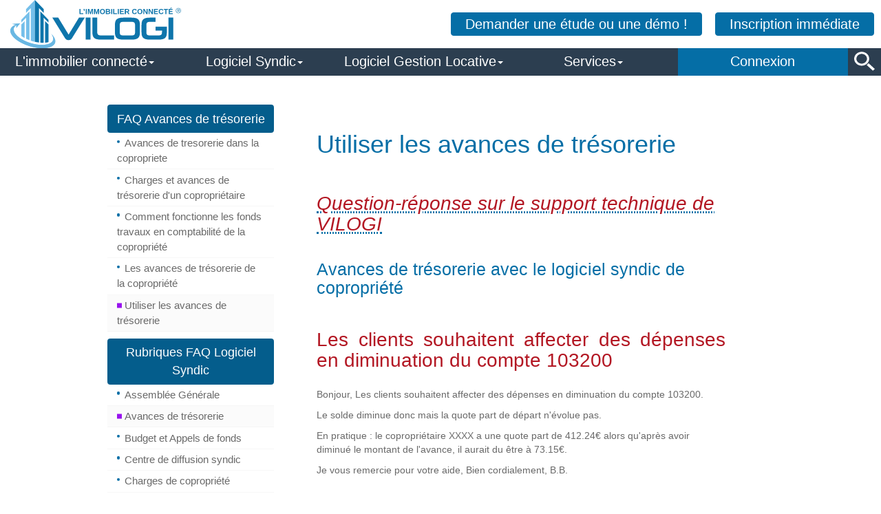

--- FILE ---
content_type: text/html; charset=UTF-8
request_url: https://www.vilogi.com/avances-tresorerie-logiciel-syndic-copropriete-full-web/utiliser-les-avances-de-tresorerie_1-9-1158-86-0-2.php
body_size: 16250
content:
<!doctype html>

<html lang="fr">

<head>

    <meta charset="utf-8">
    
    <meta name="viewport" content="width=device-width, user-scalable=no, initial-scale=1.0, maximum-scale=1.0, minimum-scale=1.0">
    <meta http-equiv="X-UA-Compatible" content="ie=edge">
    <title>affecter des dépenses en diminuation du compte avances</title>
    <meta name="description" content="Utiliser les avances de trésorerie" />
    
    <meta name="keywords" content="Copropriété,Logiciel,extranet,Syndic,immobilier, gérance, locative,SAAS,full web, SAAS  ">
    <!-- meta balise pour identification de VILOGI.COM du moteur de recherche BING --><meta name="msvalidate.01" content="4D13F0AC79BDE0C5D738CBD6EEAF7A03" />
    

    <!-- VILOGI CSS -->
    <link rel="stylesheet" href="/css/index-ver1.css"><!-- si je mis en bas avec les liens de VILOGI CSS ca ne marche pas car card, et fluid image avec les icon
                                                                 ca me marche pas, ils déscendent en bas  A LA PLACE DE ADD-FOOTER.css-->

    <!--<link rel="shortcut icon" href="../../../images/copropriete.ico" type="image/x-icon"/>-->
    <link rel="shortcut icon" href="/images/copropriete.ico" type="image/x-icon"/>

    <!-- BASE IMPORTANT (ne pas déplacer) -->
    <link rel="stylesheet" href="/css/reset.css">
    
    <!-- BOOTSTRAP CSS -->
      
     <link rel="stylesheet" href="/style/stackpath-bootstrapcdn.com-bootstrap-4-1-1-bootstrap.min.css" > 
        
                        
    <link rel="stylesheet" href="/style/netdna-bootstrapcdn.com-bootstrap-3.1.0.min.css">    
    <link rel="stylesheet" href="https://use.fontawesome.com/releases/v5.6.3/css/all.css">      

    <!-- VILOGI CSS GENERAL-->
    <link rel="stylesheet" href="/css/vilogi-new-site-V3.css" media="screen">
    <link rel="stylesheet" href="/css/menu-deroulantV3.css" media="screen">
    <link rel="stylesheet" href="/css/module-made-in-france.css" media="screen">
    <link rel="stylesheet" href="/css/footer.css" media="screen">   

    <!-- INDISPENSABLE -->
    <script src="https://cdnjs.cloudflare.com/ajax/libs/modernizr/2.8.3/modernizr.min.js"></script><!-- camarche -->

    <!-- GOOGLE FONTS -->
    <link rel='stylesheet' href='https://fonts.googleapis.com/css?family=Roboto+Slab:400,100,300,700'>
    <link rel='stylesheet' href='https://fonts.googleapis.com/css?family=Open+Sans:400,300,600,700'>
    
    <!-- JS  -->
    <script src="https://code.jquery.com/jquery-3.1.1.slim.min.js"></script>
    <script src="https://cdnjs.cloudflare.com/ajax/libs/tether/1.4.0/js/tether.min.js"></script>
    <script src="https://ajax.googleapis.com/ajax/libs/jquery/1.12.4/jquery.min.js"></script>
    <script src="//netdna.bootstrapcdn.com/bootstrap/3.1.0/js/bootstrap.min.js"></script>
    <script src="/libs/scrollreveal/scrollreveal.min.js"></script>

    <!-- VILOGI CSS et JS ajoutés -->
    
<link rel="stylesheet" type="text/css" href="https://www.vilogi.com/css/timeline-style.css" />

<link rel="stylesheet" href="../css/snipet-pub.css"> 
    
         
                <!-- DC  -->
                <!-- <link rel='schema.DC' href='https://purl.org/dc/elements/1.1/'/>  -->
                <!-- <link rel='schema.DC' href='https://red.privasec.com/'/> -->
                <link rel='schema.DCTERMS' href='http://purl.org/dc/terms/' />
                                       
                <meta name='DC.title' content='affecter des dépenses en diminuation du compte avances' lang='fr' />
                <meta name='DC.creator' content='Vilogi' />
                <meta name='DC.publisher' content='Vilogi' />
                <meta name='DC.contributor' content='Vilogi ' />
                <meta name='DC.date' scheme='DCTERMS.W3CDTF' content='2010-12-04' />
                <meta name='DC.subject' lang='fr' content='affecter des dépenses en diminuation du compte avances' />
                <meta name='DC.description' lang='fr' content='Utiliser les avances de trésorerie' />
                <meta name='DC.language' scheme='DCTERMS.RFC4646' content='fr-FR' />
                <meta name='DC.format' content='text/html' />
                <meta name='DC.rights' content='All Right Reserved - VILOGI' />
                <meta name='DCTERMS.created' scheme='DCTERMS.W3CDTF' content='2013-08-03' />
                <meta name='DCTERMS.modified' scheme='DCTERMS.W3CDTF' content='' />
                <link rel ='DC.source' content='affecter des dépenses en diminuation du compte avances'  />
                <meta name='geo.region' content='FR-75' />
                <meta name='geo.placename' content='Paris' />
                <meta name='geo.position' content='48.8607435;2.3721724' />
                <meta name='ICBM' content='48.8607435, 2.3721724' />
						<meta property='og:affecter des dépenses en diminuation du compte avances' content= 'affecter des dépenses en diminuation du compte avances' />
                                    <meta property='og:type' content='article' />
                                    <meta property='og:url' content='www.vilogi.com' />
                                    <meta property='og:image' content='www.vilogi.comimages/svg/Vilogi_Syndic-N.svg' />
                                    
                                    
                                    
                                    <meta property='og:locale' content='fr_FR' />
                                    <meta property='og:site_name' content='www.vilogi.com' />
                                    <meta property='og:description' content='Utiliser  les avances de trésorerie et affecter des dépenses en diminuation du compte avances' />
						<meta name='twitter:card' content='TEST ICI JJ' />
                                    <meta name='twitter:title' content='affecter des dépenses en diminuation du compte avances' />
                                    <meta name='twitter:description' content='Utiliser  les avances de trésorerie et affecter des dépenses en diminuation du compte avances' />
                                    <meta name='twitter:image' content='www.vilogi.com/images/logiciel-syndic-benevole-vilogi.png'/>
						<meta name='twitter:image:src' content='https://www.vilogi.com/images/vilogi-logiciels-immobiliers.png'/>
						<meta itemprop='screenshot' content='https://www.logiciel-syndic-benevole.com/images/ecran-logiciel-syndic-benevole.png/'>
                                    <meta itemprop='operatingSystem' content='Windows,IOS,Androïd,linux'/>
                                    <meta itemprop='aggregateRating' itemscope itemtype='https://schema.org/AggregateRating'>
                                    
                                    <meta itemprop='ratingValue' content='4.9'/>
                                    <meta itemprop='ratingCount' content='5'/>
                                    <meta itemscope itemtype='http://schema.org/SoftwareApplication'/>
                                    <meta itemprop='applicationCategory' itemtype='https://schema.org/BusinessApplication'/>
                                    <meta itemprop='url' content='www.vilogi.com'>
                                    <meta itemprop='itemReviewed' content='Utiliser les avances de trésorerie'/>
                                    <meta itemprop='bestRating' content = '5' />
	<script>$(document).ready( function () {
                                   
                                   if ($('#end-sous-menu-scroll').length){ 
                                       $('html,body').animate({scrollTop: $('#end-sous-menu-scroll').offset().top}, 1500); 
//                                       $('html,body').click(function(event){  
//                                            window.scrollTo(0,0); 
//                                            
//                                        });
                                     }
                                 });    
                        </script>
</head>

<body>
<!-- ======================================================================================= -->
<!-- MENU DU NOUVEAU SITE VILOGI.COM Partie supérieure  -->

<header class="jega-navbar-fixed-top" style="background-color: #fff">

    <!-- ==== DEBUT ENTETE GENERALE (entete logo + menu) =================================================================================== -->

    <div id='vilo-navbar-fixed-top' class="vilo-navbar-fixed-top">      <!-- début du logo -->

        <!-- ============== FIN ENTETE LOGO src="https://www.vilogi.com/images/logo-VILOGI.png"============ -->
        <div class="section_header_logo">

            <div class="row-fluid" style="display: flex; justify-content: space-between;">
                <div class="logo-zone-left">

                    <a href="https://www.vilogi.com/">
                        <img class="logo-vilogi"
                             src="https://www.vilogi.com/images/svg/Vilogi_Syndic-N.svg"
                             width="250px"
                             alt="Vos logiciels syndic de copropriété et gestion locative en full web"
                             title="Contactez VILOGI pour le Logiciel syndic de copropriété - logiciel de gestion locative"></a>

                </div>
                <div class="logo-zone-right">

                    <a id="btn-inscription2" class="btn-cta "
                       href="/view/demande-devis-logiciel-syndic.php"
                       title="Demander un devis aux logiciels de gestion syndic et gestion locative en full web">Demander une étude ou une démo !</a>

                    <a id="btn-inscription" class="btn-cta "
                       href="/view/inscription-logiciel-syndic-copropriete.php"
                       title="Inscription aux logiciels de gestion syndic et gestion locative en full web"
                       >Inscription immédiate</a>
                </div>
            </div>
        </div>
        <!-- ============== FIN ENTETE LOGO ============ -->


        <!-- ======================================================================================= -->
        <!-- ============== DEBUT MENU (menu principale) =================== -->
        <!--<div id="navbarJJ">--> <!-- DEBUT de navbar -->

        <div class="container-fluid" id="jega-navbar" style="z-index: 5000">

            <!-- ======  DEBUT DU MENU LARGE SIZE ALL SCREENS ! ======================================================= -->
            <div id="nav_fixe"><!-- Début de nav_fixe => le menu fixe horizontal-->

                <ul class="nav-horizontal">
                    <li class="menu-1 menu-lg"><a class="menu-a"
                                                  href="#">L'immobilier connecté</a><span
                                class="icon-caret"></span></li>
                    <li class="menu-2 menu-lg"><a class="menu-a"
                                                  href="#"
                                                  title="Logiciel syndic de copropriété"
                                                  >Logiciel Syndic</a><span class="icon-caret"></span></li>
                    <li class="menu-3 menu-lg"><a class="menu-a"
                                                  href="#"
                                                  title="Logiciel gestion locative">Logiciel Gestion Locative</a><span
                                class="icon-caret"></span></li>
                    <li class="menu-4 menu-lg"><a class="menu-a"
                                                  href="#"
                                                  title="Externaliser la comptabilité de vos copropriétés"
                                                  >Services</a><span class="icon-caret"></span></li>
                    <li class="menu-5 menu-lg"><a class="menu-a"
                                                  href="https://copro.vilogi.com/"
                                                  title="Connexion au logiciel syndic de copropriété et logiciel gestion locative"
                                                  >Connexion</a></li>

                </ul>


                <div id="recherche-loupe" class="recherche-loupe">
                </div>

            </div>

                <div id="recherche-input" class="recherche-input-cl">
                    <form action="https://www.vilogi.com/view/recherche.php" method='POST'>
                        <input type="text" class="input-cherche" name='word' placeholder="  Chercher dans le site" value=''>
                    </form>
                </div>


            <div id="nav-gros-block">

                <!-- ========================= début de bloc Menu 1 = https://www.vilogi
                .com/recherche-logiciel-syndic-copropriete ======================== -->
                <div id="id-menu-1" class="block-id-menu w-menu-1 " style="/*display:block!important*/">

                    <div style="width: 100%"><!-- Début sous-menu du bloc-1 A     -->
                        <div class="myBlock" >
                            <!-- Début sous-menu du bloc-1 B-->
                            <!-- Début sous-menu du bloc-1 C-->
                            <div id="bloc-sous-menu-1" class="bloc-sous-menu">
                                <div class="title-col">Votre plateforme full web</div>
                                <ul class="submenu-1 submenu-pos">
<!--                                    <li class="submenu-li">-->
<!--                                        <a class="submenu-a"-->
<!--                                           href="/le-logiciel-syndic-copropriete/vilogi-la-gestion-immobiliere-digitale-avec-des-logiciels-immobiliers-en-full-web_1-9-1272-48-0-1.php">-->
<!--                                            VILOGI la gestion immobilière digitale</a>-->
<!--                                    </li>-->
                                    <li class="submenu-li">
                                        <a class="submenu-a" href="/le-logiciel-syndic-copropriete/la-copropriete-digitale_1-9-214-14-0-1.php"
                                           title="Votre logiciel syndic de copropriété en full web pour les administrateurs de bien ">
                                           Gestion syndic de copropriété</a>
                                    </li>
                                    <li class="submenu-li">
                                        <a class="submenu-a" href="/le-logiciel-gestion-locative/la-gerance-mobile_1-10-215-15-0-1.php"
                                           title="Logiciel de gestion locative complet pour administrateur de biens">
                                           Gestion Locative Intégrale</a>
                                    </li>
                                    <li class="submenu-li">
                                        <a class="submenu-a" href="https://www.vilogi.com/le-logiciel-syndic-copropriete/gestion-des-evenements-ods-agenda_96-577-1-0-1.php"
                                           title="Logiciel de gestion locative complet pour administrateur de biens">Gestion des évènements et agenda</a>
                                    </li>
                                    <li class="submenu-li">
                                        <a class="submenu-a"
                                           href="/le-logiciel-syndic-copropriete/une-seule-application-mobile-pour-vos-coproprietaires-locataires-et-bailleurs_99-647-1-0-1.php"
                                           title="Application mobile pour les copropriétaires avec le logiciel syndic
                                            de copropriété">Application mobile VILOGI & Me pour vos clients</a>
                                    </li>
                                    <li class="submenu-li">
                                        <a class="submenu-a"
                                           href="/profitez-des-api-gestion-syndic-de-copropriete-pour-developper-vos-propres-applications-metier-issues-du-logiciel-syndic-vilogi/api-syndic-de-copropriete_1-9-1271-149-1-1.php#"
                                           title="API VILOGI pour les logiciels syndic de copropriété et gestion locative">Services d'API à votre disposition</a>
                                    </li>


                                </ul>
                            </div><!-- fin sous-menu du bloc-1-->

                            <!-- Début sous-menu 2 du bloc-1-->
                            <div id="bloc-sous-menu-2" class="bloc-sous-menu">
                                <div class="title-col">Les Services de l'Immobilier Connecté</div>
                                <ul class="submenu-1 submenu-pos">
                                    <li class="submenu-li"><a class="submenu-a"
                                                              href="/le-logiciel-gestion-locative/extranet-des-bailleurs_66-376-1-0-2.php"
                                                              title="Les extranets inclus dans les logiciels gestion locative et logiciel gestion syndic de copropriété">Les Extranets intégrés</a></li>
                                    <li class="submenu-li"><a class="submenu-a" href="#">Les Applications Mobiles</a></li>
                                    <li class="submenu-li"><a class="submenu-a"
                                        href="/le-logiciel-gestion-locative/locataires-gestion_24-171-1-0-2.php"
                                        title="Tutoriels pour utiliser les logiciels de gestion locative et gestion syndic de copropriété"
                                        >Bibliothèque de tutoriels en ligne</a></li>
                                    <li class="submenu-li"><a class="submenu-a" href="/le-logiciel-syndic-copropriete/property-management-software-in-english_1-9-1257-14-0-1.php">
                                            VILOGI multi-language software</a></li>
                                </ul>
                            </div><!-- fin sous-menu 2 du bloc-1-->

                            <!-- Début sous-menu 3 du bloc-1-->
                            <div id="bloc-sous-menu-3" class="bloc-sous-menu">
                                <div class="title-col">Contactez Nous</div>
                                    <div class="submenu-box submenu-pos" >
                                            <div class="submenu-box-div" >
                                                <img src="https://www.vilogi.com/images/contact-logiciel-syndic-copropriete-full-web.png"
                                                     style="width:100%; height:auto"
                                                     alt  ="Logiciel gestion locative et logiciel syndic copropriété"
                                                     title="Contactez VILOGI pour le Logiciel gestion locative et logiciel syndic copropriété">
                                                <i class='fa fa-phone2 fa-rotate-90'></i><span class="phone-autre">01.55.28.32.35</span>
                                            </div>
                                   </div>
                            </div>
                            <!-- fin sous-menu 3 du bloc-1-->
                        </div>
                        <style>

                            .btn-box {
                                width: 30%
                            }
                        </style>
                        <!-- Barre de boutons sous le block menu 1 -->
                        <div class="block-btn-1"
                             style="display:flex; justify-content: space-around;width:100%;line-height: 30px;">
                            <div class="btn-box">
                                <a class="btn-cta btn-cta-accueil"
                                   href="/externaliser-comptabilite-logiciel-syndic-copropriete-full-web/externalisez-la-comptabilite-de-vos-coproprietes_1-25-226-111-1-1.php"
                                   title="Découvrir les services offers par VILOGI pour les logiciel gestion locative et logiciel syndic de copropriété"
                                   >VOIR TOUS LES SERVICES</a>
                            </div>
                            <div class="btn-box">
                               <a class="btn-cta btn-cta-accueil"
                                  href="/view/demande-devis-logiciel-syndic.php"
                                  title="Demander un devis pour profiter le logiciel syndic de copropriété et le logiciel de gestion locative"
                                  >DEMANDER UN DEVIS</a>

                            </div>
                            <div class="btn-box">
                                <a class="btn-cta btn-cta-accueil"
                                   href="/view/demande-contact-form.php"
                                   title="Contacter l'équipe de VILOGI pour le logiciel syndic de copropriété et le logiciel gestion locative"
                                   >CONTACT</a>
                            </div>
                        </div><!-- FIN de Barre de boutons sous le block menu -->
                    </div>
                </div>
                <!-- ========================= fin  de  bloc Menu 1 ========================= -->

                <!-- ========================= début de bloc Menu 2 SYNDIC ========================= -->
                <!-- debut de bloc 2 -->
                <div id="id-menu-2" class="block-id-menu row w-menu-2" >

                    <div style="width: 100%"><!-- Début sous-menu du bloc-2 A     -->
                        <div class="myBlock">
                            <!-- Début sous-menu du bloc-2 B-->
                            <!-- Début sous-menu du bloc-2 C-->
                            <div id="bloc-sous-menu-4" class="bloc-sous-menu">
                                <div class="title-col">La Copropriété Digitale &copy</div>
                                <ul class="submenu-1 submenu-pos">
                                    <li class="submenu-li">
                                        <a class="submenu-a" href="/les-avantages-du-logiciel-syndic-copropriete-full-web/fonctionnalites-principales_1-9-70-14-1-1.php"
                                        title="Découvrez les nombreux avantages du logiciel syndic de copropriété en full web">Fonctionnalités et avantages</a></li>
                                    <li class="submenu-li">
                                            <a class="submenu-a" href="/applications-mobiles-logiciel-syndic-copropriete-full-web/application-mobile-pour-les-coproprietaires_1-9-222-52-1-1.php"
                                               title="Application mobile pour les copropriétaires avec le logiciel syndic de copropriété">
                                               Application mobile pour vos copropriétaires</a></li>
                                    <li class="submenu-li">
                                            <a class="submenu-a" href="/le-logiciel-syndic-copropriete/la-prise-en-main-des-comptes-d-une-copropriete_42-496-1-0-1.php"
                                               title="Consultez le bibliothèque de tutoriels mis à votre disposition pour devenir un expert syndic de copropriété en bon gestionnaire!">
                                               Bibliothèque de tutoriels Logiciel Syndic</a></li>
                                    <li class="submenu-li">
                                            <a class="submenu-a" href="/le-logiciel-syndic-copropriete/visite-techniques-de-l-immeuble_72-461-1-0-1.php"
                                               title="L'application mobile pour effectuer vos visites techniques des immeubles pour syndic de copropriété avec le logiciel syndic en full web ?">
                                               Visite technique Immeuble en mobilité</a></li>
                                    <li class="submenu-li">
                                            <a class="submenu-a" href="/assemblee-generale-smartphone-logiciel-syndic-copropriete-full-web-saas/vote-a-distance-en-assemblee-generale_1-9-1265-138-1-1.php"
                                               title="Les copropriétaires peuvent voter à distance avec l'application mobile VILOGI & Me">
                                                Vote à distance en AG</a></li>
                                    <!-- <li class="submenu-li"><a class="submenu-a" href="#">Gestion mono et multi-copropriétés</a></li>
                                    <li class="submenu-li"><a class="submenu-a" href="#">Sauvegardes</a></li>
                                    <li class="submenu-li"><a class="submenu-a" href="#">Déclarations fiscales 2044-2072</a>

                                    </li>-->

                                </ul>
                            </div><!-- fin sous-menu 1 du bloc-2-->
                            <!-- Début sous-menu 2 du bloc-2-->
                            <div id="bloc-sous-menu-5" class="bloc-sous-menu">
                                <div class="title-col">Services pour les syndics de copropriété</div>
                                <ul class="submenu-1 submenu-pos">
                                    <li class="submenu-li"><a class="submenu-a"
                                                              href="/externaliser-comptabilite-logiciel-syndic-copropriete-full-web/assistance-a-la-reprise-des-comptes_1-25-1133-111-1-1.php"
                                                              title="Assistance à la reprise des compte comptabilité syndic coprorpiété">Assistance à la reprise des comptes</a></li>
                                    <li class="submenu-li"><a class="submenu-a"
                                                              href="/externaliser-comptabilite-logiciel-syndic-copropriete-full-web/externalisez-la-comptabilite-de-vos-coproprietes_1-25-226-111-1-1.php"
                                                              title="Externaliser la comptabilité pour syndic de copropriété">Externalisez votre comptabilité</a></li>
                                    <li class="submenu-li"><a class="submenu-a"
                                                              href="/externaliser-comptabilite-logiciel-syndic-copropriete-full-web/aide-a-la-comptabilite-syndic_1-25-1132-111-0-1.php"
                                                              title="Aide à la comptabilité pour syndic de copropriété"
                                                              >Assistance comptable</a></li>
                                    <!-- <li class="submenu-li"><a class="submenu-a" href="#">Vos archives dématérialisées</a></li>-->
                                </ul>
                            </div><!-- Fin sous-menu 2 du bloc-2-->

                                    <!-- Début sous-menu 3 du bloc-2-->
                                    <div id="bloc-sous-menu-6" class="bloc-sous-menu">
                                        <div class="title-col">Contactez Nous</div>
                                        <div class="submenu-box submenu-pos" >
                                            <div class="submenu-box-div" >
                                                <img src="https://www.vilogi.com/images/contact-logiciel-syndic-copropriete-full-web.png" style="width:100%; height:auto"   >
                                                <p class="phone-autre">Et aussi : 01.55.28.32.35</p>
                                            </div>
                                        </div>
                                    </div>
                                    <!-- fin sous-menu 3 du bloc-2-->

                        </div>
                        <!-- Barre de boutons sous le block menu -->
                        <div class="block-btn-2"
                             style="width:100%; display:flex; justify-content: space-around;">

                            <div class="btn-box">
                                <a class="btn-cta btn-cta-accueil"
                                   href="/externaliser-comptabilite-logiciel-syndic-copropriete-full-web/externalisez-la-comptabilite-de-vos-coproprietes_1-25-226-111-1-1.php"
                                   title="Découvrir les services offers par VILOGI pour les logiciel gestion locative et logiciel syndic de copropriété"
                                   >VOIR TOUS LES SERVICES</a>
                            </div>
                            <div class="btn-box">
                                <a class="btn-cta btn-cta-accueil"
                                   href="/le-logiciel-syndic-copropriete/la-prise-en-main-des-comptes-d-une-copropriete_42-496-1-0-1.php"
                                   title="Voir tous les tutoriel pour connaitre encore mieux les logiciels syndic de copropriété et logiciel gestion locative"
                                >TUTORIELS LOGICIEL SYNDIC</a>
                            </div>
                            <div class="btn-box">
                                <a class="btn-cta btn-cta-accueil"
                                   href="/view/demande-devis-logiciel-syndic.php"
                                   title="Demander un devis pour profiter des logiciels syndic de copropriété et logiciel gestion locative"
                                   >DEMANDER UN DEVIS</a>
                            </div>
                        </div><!-- FIN de Barre de boutons sous le block menu -->
                    </div>
                </div><!-- fin de bloc 2 -->
                <!-- ========================= fin de bloc 2 Menu 2 ========================= -->


                <!-- ========================= début de bloc 3  GESTION LOCATIVE ========================= -->
                <!-- debut de bloc 3 -->
                <div id="id-menu-3" class="block-id-menu  row w-menu-3">

                    <div style="width: 100%"><!-- Début sous-menu du bloc-3 A     -->
                        <div class="myBlock">
                            <!-- Début sous-menu du bloc-3 B-->

                            <!-- Début sous-menu 1 du bloc-3 C -->
                            <div id="bloc-sous-menu-7" class="bloc-sous-menu">
                                <div class="title-col"><a
                                            href="/avantages-du-logiciel-gestion-locative-immobiliere-full-web/la-gerance-mobile_1-10-215-15-2-1.php" >Gestion locative intégrale en full web</a></div>
                                <ul class="submenu-1 submenu-pos">
                                    <li class="submenu-li"><a class="submenu-a"
                                            href="/avantages-du-logiciel-gestion-locative-immobiliere-full-web/la-gerance-mobile_1-10-215-15-2-1.php">
                                            Découvrir le logiciel Gestion Locative</a></li>
                                    <li class="submenu-li"><a class="submenu-a"
                                            href="/le-logiciel-gestion-locative/bailleur-releve-de-gestion_32-365-1-0-2.php"
                                            title="Compte rendu de gestion pour les bailleurs automatiques avec le logiciel gestion locative">
                                            Relevés de Gestion Bailleurs</a></li>
                                    <li class="submenu-li"><a class="submenu-a"
                                            href="/application-mobile-pour-realiser-l-etat-des-lieux-des-biens-mis-en-location-avec-le-logiciel-gestion-locative-en-full-web/etat-des-lieux-sur-application-mobile-android-et-iphone_1-10-1296-159-1-1.php"
                                            title="Application mobile pour réaliser vos états de lieux d'entrée ou de sortie de vos locataires avec le logiciel de gestion locative full web">
                                            Application mobile Etat des Lieux</a></li>
                                    <li class="submenu-li"><a class="submenu-a"
                                            href="/application-mobile-pour-le-locataire-avec-le-logiciel-gestion-locative-en-full-web/une-application-mobile-pour-vos-locataires_1-10-1269-146-1-1.php"
                                            title="Application mobile pour vos locataires avec le logiciel de gestion locative full web">
                                            Application mobile pour vos locataires</a></li>
                                    <li class="submenu-li"><a class="submenu-a"
                                            href="https://www.vilogi.com/application-mobile-pour-le-bailleur-avec-le-logiciel-gestion-locative-en-full-web/une-application-mobile-pour-vos-proprietaires-bailleurs_1-10-1279-147-1-1.php"
                                            title="Application mobile pour vos propriétaires
                                            bailleurs avec le logiciel de gestion locative full web">
                                            Application mobile pour vos bailleurs</a></li>
                                </ul>
                            </div><!-- fin sous-menu 1 du bloc-3-->
                            <!-- Début sous-menu 2 du bloc-3-->
                            <div id="bloc-sous-menu-8" class="bloc-sous-menu">
                                <div class="title-col">Services gestion locative</div>
                                <ul class="submenu-1 submenu-pos">
                                    <li class="submenu-li"><a class="submenu-a"
                                        href="/externaliser-comptabilite-logiciel-syndic-copropriete-full-web/externalisez-la-gestion-locative_1-25-1229-111-0-1.php"
                                        title="Externalisez la gestion locative de votre cabinet de gérance!">
                                        Externalisez votre Gestion Locative</a></li>
                                    <li class="submenu-li"><a class="submenu-a" href="#">Assistance au démarrage</a></li>
                                    <li class="submenu-li"><a class="submenu-a"
                                        href="/le-logiciel-gestion-locative/immeubles-en-gestion-integrale_77-522-1-0-2.php"
                                        title="Gestion complète des immeubles en mono-propriété avec le logiciel gestion location">
                                        Immeubles en mono-propriété</a></li>
                                    <li class="submenu-li"><a class="submenu-a" href="#">Property Management</a></li>
                                </ul>
                            </div><!-- Fin sous-menu 2 du bloc-3-->

                            <!-- Début sous-menu 3 du bloc-3-->

                            <div id="bloc-sous-menu-9" class="bloc-sous-menu">
                                <div class="title-col">Contactez Nous</div>
                                <div class="submenu-box submenu-pos" >
                                    <div class="submenu-box-div" >
                                        <img src="https://www.vilogi.com/images/contact-logiciel-syndic-copropriete-full-web.png"
                                             style="width:100%; height:auto"
                                             alt  ="Logiciel gestion locative et logiciel syndic copropriété"
                                             title="Contactez VILOGI pour le Logiciel gestion locative et logiciel syndic copropriété">
                                             <p class="phone-autre">Et aussi : 01.55.28.32.35</p>
                                    </div>
                                </div>
                            </div>
                            <!-- END sous-menu 3 du bloc-3-->
                        </div>

                        <div class="block-btn-3"
                             style="display:flex; justify-content: space-around;width:100%;line-height: 30px;">
                            <!-- Barre de boutons sous le block menu -->
                            <div class="btn-box">
                                <a class="btn-cta btn-cta-accueil"
                                   href="/avantages-du-logiciel-gestion-locative-immobiliere-full-web/logiciel-gestion-locative-full-web_1-10-210-15-0-1.php"
                                   title="Découvrir les services offers par VILOGI pour les logiciel gestion locative et logiciel syndic de copropriété"
                                   >VOIR TOUS LES SERVICES</a>
                            </div>
                            <div class="btn-box">
                                <a class="btn-cta btn-cta-accueil"
                                   href="/le-logiciel-gestion-locative/modifier-les-honoraires-de-gestion-factures-a-un-bailleur_32-389-1-0-2.php"
                                   title="Demander un devis pour profiter dess logiciels syndic de copropriété et gestion locative"
                                   >TUTORIELS GESTION LOCATIVE</a>
                            </div>
                            <div class="btn-box">
                                <a class="btn-cta btn-cta-accueil"
                                   href="/view/demande-devis-logiciel-syndic.php"
                                   title="Demander un devis pour profiter du logiciel syndic de copropriété et du logiciel gestion locative"
                                   >DEMANDER UN DEVIS</a>
                            </div>
                        </div><!-- FIN de Barre de boutons sous le block menu -->
                    </div>
                </div><!-- fin de bloc 3 -->
                <!-- ========================= fin du bloc 3 ========================= -->

                <!-- ========================= début de bloc 4  ========================= -->
                <!-- debut de bloc 4 -->
                <div id="id-menu-4" class="block-id-menu row w-menu-4">

                    <div style="width: 100%"><!-- Début sous-menu du bloc-4 A     -->
                        <div class="myBlock">
                            <!-- Début sous-menu du bloc-4 B-->

                            <!-- Début sous-menu 1 du bloc-3 C -->
                            <div id="bloc-sous-menu-10" class="bloc-sous-menu">
                                <div class="title-col">Les services</div>
                                <ul class="submenu-1 submenu-pos">
                                    <li class="submenu-li"><a class="submenu-a"
                                                              href="/externaliser-comptabilite-logiciel-syndic-copropriete-full-web/externalisez-la-comptabilite-de-vos-coproprietes_1-25-226-111-1-1.php"
                                                              title="Externalisation de votre comptabilité pour les syndic de copropriété">Externalisez la comptabilité de vos copropriétés</a></li>
                                    <li class="submenu-li"><a class="submenu-a"
                                                              href="/externaliser-comptabilite-logiciel-syndic-copropriete-full-web/externalisez-la-gestion-locative_1-25-1229-111-0-1.php"
                                                              title="Externalisez et confiez la comptabilité de votre gestion locative">Externalisez votre gestion locative</a></li>
                                    <li class="submenu-li"><a class="submenu-a"
                                                              href="/externaliser-comptabilite-logiciel-syndic-copropriete-full-web/formation-par-video-conference_1-25-225-46-0-1.php"
                                                              title="Formation aux logiciel gestion locative et logiciel syndic de copropriété"
                                                              >Formations aux logiciels</a></li>
                                    <li class="submenu-li"><a class="submenu-a"
                                                              href="/externaliser-comptabilite-logiciel-syndic-copropriete-full-web/formation-au-logiciel_1-25-224-46-0-1.php"
                                                              title="Tutoriel pour apprendre à gérer le logiciel de gestion locative et le logiciel de gestion syndic de copropriété"
                                                              >Tutoriels complets pour utiliser les logiciels</a></li>
                                    <li class="submenu-li"><a class="submenu-a" href="/le-logiciel-syndic-copropriete/formation-par-video-conference_1-25-225-46-0-1.php"
                                                              title="Formation par vidéo-conférence aux logiciel gestion locative et logiciel syndic de copropriété"
                                                              >Ateliers hebdomadaires vidéo conférence</a></li>

                                </ul>
                            </div><!-- fin sous-menu 1 du bloc-4-->
                            <!-- Début sous-menu 2 du bloc-4-->
                            <div id="bloc-sous-menu-11" class="bloc-sous-menu">
                                <div class="title-col">VILOGI à l'international</div>
                                <ul class="submenu-1 submenu-pos">
                                    <li class="submenu-li"><a class="submenu-a" href="#">Logiciels et documents traduits</a></li>
                                    <li class="submenu-li"><a class="submenu-a"
                                                              href="/le-logiciel-syndic-copropriete/parametrer-la-devise-utilisee-dans-la-copropriete_6-183-1-0-1.php"
                                                              title="Paramétrer les devises sur le logiciel gestion locative et logiciel syndic de copropriété"
                                                              >Gestion des devises</a></li>
                                    <li class="submenu-li"><a class="submenu-a" href="#">Géolocalisation</a></li>
                                    <li>
                                        <div class='navtitle'>
                                            <a href='#' title="Vos logiciels de gestion immobilières utilisés maintenant en 4 langues, Français, Anglais, Portuguais et Neerlandais">
                                                Your multilingual real estate software</a>
                                        </div>
                                    </li>

                                    <li class="submenu-li">
                                        <a class="submenu-a" href="/le-logiciel-syndic-copropriete/property-management-software-in-english_1-9-1257-14-0-1.php" title="Your real estate software in English" title="VILOGI offers its famous universal full-web software to property managers fully translated into English">
                                            <img src="https://www.vilogi.com/images/logiciel-syndic-anglais.png"
                                                 title="Your real estate software in English" style="width:15px; height:auto; display: inline-block; float: left;" >
                                            Your real estate software in English</a>
                                    </li>

                                    <li class="submenu-li">
                                        <a href='#'
                                                              title="Software imobiliário em Português" >
                                            <img src="https://www.vilogi.com/images/logiciel-syndic-portugais.png" style="width:15px; height:auto; display: inline-block; float: left;"
                                                 title="Software imobiliário em Português">
                                            Software imobiliário em Português</a>
                                    </li>

                                    <li class="submenu-li">
                                        <a href='/le-logiciel-syndic-copropriete/syndicate-software-voor-mede-eigendom-in-het-nederlands_1-9-1258-14-0-1.php'
                                           title="Uw property management software voor de Nederlandse property managers" >
                                            <img src="https://www.vilogi.com/images/logiciel-syndic-neerlandais.png" style="width:15px; height:auto; display: inline-block; float: left;"
                                                 title="Vastgoedsoftware in Néerlandais">
                                            Vastgoedsoftware in Néerlandais</a>
                                    </li>
                                </ul>
                            </div><!-- Fin sous-menu 2 du bloc-4-->
                            <!-- Début sous-menu 3 du bloc-4-->
                            <div id="bloc-sous-menu-12" class="bloc-sous-menu">
                                <div class="title-col">Contactez Nous</div>
                                <div class="submenu-box submenu-pos" >
                                    <div class="submenu-box-div" >
                                        <img src="https://www.vilogi.com/images/contact-logiciel-syndic-copropriete-full-web.png"
                                             style="width:100%; height:auto"
                                             alt  ="Logiciel gestion locative et logiciel syndic copropriété"
                                             title="Contactez VILOGI pour le Logiciel gestion locative et logiciel syndic copropriété">
                                        <p class="phone-autre">Et aussi : 01.55.28.32.35</p>
                                    </div>
                                </div>
                            </div>
                            <!-- Fin sous-menu 3 du bloc-4-->
                        </div>

                        <div class="block-btn-4"
                             style="display:flex; justify-content: space-around;width:100%;line-height: 30px;">
                            <!-- Barre de boutons sous le block menu -->
                            <div class="btn-box">
                                <a class="btn-cta btn-cta-accueil"
                                   href="/externaliser-comptabilite-logiciel-syndic-copropriete-full-web/externalisez-la-comptabilite-de-vos-coproprietes_1-25-226-111-1-1.php"
                                   title="Découvrir les services offers par VILOGI pour les logiciel gestion locative et logiciel syndic de copropriété"
                                   >VOIR TOUS LES SERVICES</a>
                            </div>
                            <div class="btn-box">
                                <a class="btn-cta btn-cta-accueil"
                                   href="/view/demande-devis-logiciel-syndic.php"
                                   title="Demander un devis pour profiter des logiciels syndic de copropriété et gestion locative"
                                   >DEMANDER UN DEVIS</a>
                            </div>
                            <div class="btn-box">
                                <a class="btn-cta btn-cta-accueil"
                                   href="/view/demande-contact-form.php"
                                   title="Contact pour en savoir plus sur les logiciels syndic de copropriété et gestion locative"
                                   >CONTACT</a>
                            </div>
                        </div><!-- FIN de Barre de boutons sous le block menu -->
                    </div>
                </div>
            </div><!-- fin de bloc 4 -->
            <!-- ========================= fin du bloc Menu 4 ========================= -->






        </div> <!-- fin de nav_fixe -->
        <!-- </div> fin de navbar -->
        <!-- ======  FIN DU MENU LARGE SIZE ALL SCREENS ======================================================= -->
        <!-- ================================================================================================== -->


    </div><!-- ======fin du container-fluid====== -->
    <!-- ============== DEBUT MENU (menu principale + petit menu responsive) ============ -->


    <!-- BOUTON -->
    <button id="btn-burger">
        <span></span>
        <span></span>
        <span></span>
    </button>
    <!-- BOUTON -->


<!--</header>-->
<!-- ==== FIN ENTETE GENERALE (entete logo + menu) ==================================================== -->
<!-- ================================================================================================== --><!-- ================================================================================================== -->
    <!-- ======  MENU RESPONSIVE POUR LES PETITS ECRANS ====== -->
    <div id="barreNavResponsive"><!-- barre de nav -->
    <nav id="responsive-nav" class="responsive-nav">


        <div id="mm-main-menu">
            <ul id="mm-main-menu-ul">
                <li><a id="mm-menu-1" class="a-mm-menu" href="#">L'Immobilier Connecté</a></li>
                <li><a id="mm-menu-2" class="a-mm-menu" href="#">Logiciel Syndic de Copropriété</a></li>
                <li><a id="mm-menu-3" class="a-mm-menu" href="#">Logiciel de Gestion Locative</a></li>
                <li><a id="mm-menu-4" class="a-mm-menu" href="#">Services</a></li>
                <li><a class="a-mm-menu" href="https://copro.vilogi.com/">Connexion</a></li>
            </ul>
        </div>
                <style>

                    nav #mm-sub-menu ul li:nth-last-child(even) {
                        background-color: rgba(0, 0, 0, 0.2);

                    }

                    nav #mm-sub-menu ul li:nth-last-child(odd) {
                       background-color: rgba(0, 0, 0, 0.1);

                    }
                    nav #mm-sub-menu ul li .submenu li:nth-last-child(even) {
                        background-color: rgba(0, 0, 0, 0.3);
                    }
                </style>
        <!-- =========== SOUS MENU 1 =================================================== -->
        <div id="mm-sub-menu">
            <div id="mm-sub-menu-1">
                <ul class="submenu">
                    <li><a class="submenu-a-1"
                           href="#">
                            <i class="fas fa-angle-double-left"></i>  L'Immmobilier Connecté</a>
                    </li>
                    <li><a class="submenu-a-11" href="/le-logiciel-syndic-copropriete/la-copropriete-digitale_1-9-214-14-0-1.php">Gestion syndic La Copropriété Digitale</a></li>

                    <li><a class="submenu-a-11" href="/le-logiciel-gestion-locative/la-gerance-mobile_1-10-215-15-0-1.php"
                           title="Application mobile pour les copropriétaires avec le logiciel syndic de copropriété">Gestion Locative Intégrale</a></li>

                    <li><a class="submenu-a-11" href="/le-logiciel-syndic-copropriete/gestion-des-evenements-ods-agenda_96-577-1-0-1.php"
                           title="Gestion des évènements, sinistres, incidents incluant l'agenda pour administrateur de biens">Gestion des évènements et agenda</a></li>

                    <li><a class="submenu-a-11" href="/le-logiciel-syndic-copropriete/une-seule-application-mobile-pour-vos-coproprietaires-locataires-et-bailleurs_99-647-1-0-1.php"
                           title="Application mobile pour les copropriétaires avec le logiciel syndic de copropriété">Application mobile VILOGI & Me pour vos clients</a></li>

                    <li><a class="submenu-a-11" href="/le-logiciel-syndic-copropriete/visite-techniques-de-l-immeuble_72-461-1-0-1.php"
                           title="L'application mobile pour effectuer vos visites techniques des immeubles pour syndic de copropriété avec le logiciel syndic en full web ?">
                           Visite technique Immeuble en mobilité</a></li>
                    <li><a class="submenu-a-11" href="/assemblee-generale-smartphone-logiciel-syndic-copropriete-full-web-saas/vote-a-distance-en-assemblee-generale_1-9-1265-138-1-1.php"
                           title="Les copropriétaires peuvent voter à distance avec l'application mobile VILOGI & Me">
                           Vote à distance en AG</a></li>
                    <li class="submenu-li"><a class="submenu-a" href="/le-logiciel-syndic-copropriete/property-management-software-in-english_1-9-1257-14-0-1.php">
                            VILOGI multi-language software</a></li>
                    <li><a class="submenu-a-11" href="/view/demande-devis-logiciel-syndic.php">Demandez un devis ou une démo</a></li>
                    <li><a class="submenu-a-12" href="/view/demande-contact-form.php">Contact</a></li>

                </ul>
            </div>
            <!-- =========== -->
            <div id="mm-sub-menu-2">
                <ul class="submenu">
                    <li><a class="submenu-a-2"  href="#"><i class="fas fa-angle-double-left"></i><i class="fas fa-angle-double-left"></i>  Logiciel Syndic de Copropriété</a></li>

                    <li><a class="submenu-a-21" href="/le-logiciel-syndic-copropriete/logiciel-syndic-de-copropriete-full-web_1-9-70-14-0-1.php"
                           title="Le logiciel de gestion syndic de copropriété dispose de centaines de fonctionnalités qui rendent son utilisation universelle">
                           Avantages du logiciel Syndic de copropriété</a></li>
                    <li><a class="submenu-a-21" href="/applications-mobiles-logiciel-syndic-copropriete-full-web/application-mobile-pour-les-coproprietaires_1-9-222-52-1-1.php"
                           title="Application mobile pour les copropriétaires avec le logiciel syndic de copropriété">
                           Application mobile pour vos copropriétaires</a></li>
                    <li><a class="submenu-a-21" href="/le-logiciel-syndic-copropriete/la-prise-en-main-des-comptes-d-une-copropriete_42-496-1-0-1.php" title="Consultez le bibliothèque de tutoriels mis à votre disposition pour devenir un expert syndic de copropriété en bon gestionnaire!">Bibliothèque de tutoriels</a></li>
                    <li><a class="submenu-a-21" href="/le-logiciel-syndic-copropriete/visite-techniques-de-l-immeuble_72-461-1-0-1.php"
                           title="L'application mobile pour effectuer vos visites techniques des immeubles pour syndic de copropriété avec le logiciel syndic en full web ?">
                           Visite technique Immeuble en mobilité</a></li>
                    <li><a class="submenu-a-21" href="/assemblee-generale-smartphone-logiciel-syndic-copropriete-full-web-saas/vote-a-distance-en-assemblee-generale_1-9-1265-138-1-1.php"
                           title="Les copropriétaires peuvent voter à distance avec l'application mobile VILOGI & Me">
                           Vote à distance en AG</a></li>
                    <li><a class="submenu-a-21" href="/externaliser-comptabilite-logiciel-syndic-copropriete-full-web/assistance-a-la-reprise-des-comptes_1-25-1133-111-1-1.php"
                           title="Assistance à la reprise des compte comptabilité syndic coprorpiété">
                           Assistance à la reprise des comptes</a></li>
                    <li><a class="submenu-a-21" href="/externaliser-comptabilite-logiciel-syndic-copropriete-full-web/externalisez-la-comptabilite-de-vos-coproprietes_1-25-226-111-1-1.php"
                           title="Externaliser la comptabilité pour syndic de copropriété">
                           Externalisez votre comptabilité</a></li>
                    <li><a class="submenu-a-21" href="/externaliser-comptabilite-logiciel-syndic-copropriete-full-web/aide-a-la-comptabilite-syndic_1-25-1132-111-0-1.php"
                           title="Aide à la comptabilité pour syndic de copropriété">
                           Assistance comptable</a></li>
                    <li><a class="submenu-a-11" href="/view/demande-devis-logiciel-syndic.php">Demandez un devis ou une démo</a></li>
                    <li><a class="submenu-a-12" href="/view/demande-contact-form.php">Contact</a></li>
                </ul>
            </div>
            <!-- =========== -->
            <div id="mm-sub-menu-3">
                <ul class="submenu">
                    <li><a class="submenu-a-3"  href="#"><i class="fas fa-angle-double-left"></i><i class="fas fa-angle-double-left"></i>  Logiciel de Gestion Locative</a></li>
                    <li><a class="submenu-a-34" href="/le-logiciel-gestion-locative/logiciel-gestion-locative-full-web_1-10-210-15-0-1.php" title="Avantages et fonctionnalités riches du logiciel de gestion locative en full pour les administrateurs de biens">Avantages du logiciel de gestion locative</a></li>
                    <li><a class="submenu-a-34" href="/le-logiciel-gestion-locative/modifier-les-honoraires-de-gestion-factures-a-un-bailleur_32-389-1-0-2.php"
                           title="De nombreuax tutoriels pour apprendre à vous servir du logiciel de gestion locative en full web">
                           Bibliothèque de tutoriels Logiciel Gestion Locative</a></li>
                    <li><a class="submenu-a-34"
                           href="/le-logiciel-gestion-locative/bailleur-releve-de-gestion_32-365-1-0-2.php"
                           title="Compte rendu de gestion pour les bailleurs automatiques avec le logiciel gestion locative">
                           Relevés de Gestion Bailleurs</a></li>
                    <li><a class="submenu-a-34"
                           href=""
                           title="Application mobile pour réaliser vos états de lieux d'entrée ou de sortie de vos locataires avec le logiciel de gestion locative full web">
                           RApplication mobile Etat des Lieux</a></li>
                    <li><a class="submenu-a-34"
                           href="/application-mobile-pour-le-locataire-avec-le-logiciel-gestion-locative-en-full-web/une-application-mobile-pour-vos-locataires_1-10-1269-146-1-1.php"
                           title="Application mobile pour vos locataires avec le logiciel de gestion locative full web">
                           Application mobile pour vos locataires</a></li>
                    <li><a class="submenu-a-34"
                           href="https://www.vilogi.com/application-mobile-pour-le-bailleur-avec-le-logiciel-gestion-locative-en-full-web/une-application-mobile-pour-vos-proprietaires-bailleurs_1-10-1279-147-1-1.php"
                           title="Application mobile pour vos propriétaires bailleurs avec le logiciel de gestion locative full web">
                           Application mobile pour vos bailleurs</a></li>
                    <li><a class="submenu-a-34"
                           href="/le-logiciel-gestion-locative/immeubles-en-gestion-integrale_77-522-1-0-2.php"
                           title="Gestion complète des immeubles en mono-propriété avec le logiciel gestion location">
                           Immeubles en mono-propriété</a></li>
                    <li><a class="submenu-a-34"
                           href="/externaliser-comptabilite-logiciel-syndic-copropriete-full-web/externalisez-la-gestion-locative_1-25-1229-111-0-1.php"
                           title="Externalisez la gestion locative de votre cabinet de gérance!">
                           Externalisez votre Gestion Locative</a></li>
                    <li><a class="submenu-a-11" href="/view/demande-devis-logiciel-syndic.php">Demandez un devis ou une démo</a></li>
                    <li><a class="submenu-a-12" href="/view/demande-contact-form.php">Contact</a></li>

                </ul>
            </div>
            <!-- =========== -->
            <div id="mm-sub-menu-4">
                <ul class="submenu">
                    <li><a class="submenu-a-4" href="#" title="Les services comptables pour les syndics de copropriété avec le logiciel syndic de copropriété en full web VILOGI"><i class="fas fa-angle-double-left"></i><i class="fas fa-angle-double-left"></i>  Les services proposés par VILOGI</a></li>
                    <li><a class="submenu-a-41" href="/le-logiciel-syndic-copropriete/externalisez-la-comptabilite-de-vos-coproprietes_1-25-226-46-0-1.php" title="Externalisez la gestion immobilière avec le logiciel de gestion locative en full web VILOGI">Externalisez la comptabilité Syndic</a></li>
                    <li><a class="submenu-a-41" href="/externaliser-comptabilite-logiciel-syndic-copropriete-full-web/externalisez-la-gestion-locative_1-25-1229-111-0-1.php" title="Demandez des renseignements sur les possibilités d'externalisation de la gestion locative avec le logiciel de gestion immobilière VILOGI">Externalisez la gestion locative</a></li>
                    <li><a class="submenu-a-11" href="/view/demande-devis-logiciel-syndic.php" title="Demander un renseignement ou bien un devis pour les logiciels de syndic de copropriété et logiciel gestion locative VILOGI">Demandez un devis</i></a></li>

                    <li><a class="submenu-a-41" href="/view/demande-contact-form.php" title="Contacter l'équipe VILOGI pour tout renseignement sur le logiciel syndic ou le logiciel gestion ou les API">Contact</a></li>

                </ul>
            </div>
        </div><!-- END mm-sub-menu -->
        <!-- =========================================================================== -->


        <!-- =========== SOUS-SOUS MENU 1 =================================================== -->

        <!-- ============================================================== -->

    </nav>
    </div> <!-- fin de la barre de nav-->
    <!-- ======  FIN de MENU RESPONSIVE POUR LES PETITS ECRANS ====== -->
    <!-- =========================================================================== -->



<div id='page-top'>
<div id='main_Page_article'>
<div class='div-snapet'>

<div class='title-snapet'>FAQ Avances de trésorerie</div><ul class='ul-snapet'>    <li class='li-snapet '><a href='avances-de-tresorerie-dans-la-copropriete_1-9-787-86-0-2.php' title='Avances de tresorerie dans la copropriete avec le logiciel syndic'>Avances de tresorerie dans la copropriete</a></li>    <li class='li-snapet '><a href='charges-et-avances-de-tresorerie-d-un-coproprietaire_1-9-809-86-0-2.php' title='Avoir, sur le même document les avances de trésorerie et les charges affectées à un copropriétaire ?'>Charges et avances de trésorerie d'un copropriétaire</a></li>    <li class='li-snapet '><a href='comment-fonctionne-les-fonds-travaux-en-comptabilite-de-la-copropriete_1-9-1053-86-0-2.php' title='Les mouvements comptables sur le logiciel de syndic de copropriété VILOGI'>Comment fonctionne les fonds travaux en comptabilité de la copropriété</a></li>    <li class='li-snapet '><a href='les-avances-de-tresorerie-de-la-copropriete_1-9-8-86-0-2.php' title='Comment faire les avances de trésorerie de la copropriété avec le logiciel syndic'>Les avances de trésorerie de la copropriété</a></li>    <li class='li-snapet  li-snapet-active'><a href='utiliser-les-avances-de-tresorerie_1-9-1158-86-0-2.php' title='Affecter des dépenses en diminuation du compte avances'>Utiliser les avances de trésorerie</a></li></ul><div class='title-snapet'>Rubriques FAQ Logiciel Syndic</div><ul class='ul-snapet'>    <li class='li-snapet '><a href='https://www.vilogi.com/assemblee-generale-avec-logiciel-syndic-copropriete-full-web/vote-proprietaire-detient-plus-de-50-des-parties-communes_1-9-799-7-1-2.php' title='Gestion de l assemblée générale des copropriétaires avec le logiciel syndic de copropriété'>Assemblée Générale</a></li>    <li class='li-snapet  li-snapet-active'><a href='https://www.vilogi.com/avances-tresorerie-logiciel-syndic-copropriete-full-web/les-avances-de-tresorerie-de-la-copropriete_1-9-8-86-1-2.php' title='Avances de trésorerie avec le logiciel syndic de copropriété'>Avances de trésorerie</a></li>    <li class='li-snapet '><a href='https://www.vilogi.com/faire-le-budget-et-appels-de-fonds-avec-logiciel-syndic-copropriete-full-web/appel-de-fonds-a-0-zero_1-9-790-11-1-2.php' title='Le budget et les appels de fonds dans la copropriété'>Budget et Appels de fonds</a></li>    <li class='li-snapet '><a href='https://www.vilogi.com/concentrer-toutes-les-communication-sur-le-centre-de-diffusion-du-logiciel-syndic-copropriete-full-web-saas/envoyer-un-courrier-a-un-coproprietaire_1-9-1264-143-1-2.php' title='Concentrer toutes les communication sur le centre de diffusion du logiciel syndic copropriété full web saas'>Centre de diffusion syndic</a></li>    <li class='li-snapet '><a href='https://www.vilogi.com/charges-de-la-copropriete-avec-logiciel-syndic-copropriete-full-web/saisie-des-cles-de-charges-de-copropriete_1-9-835-9-1-2.php' title='La gestion des charges de la copropriété avec le logiciel de syndic de copropriété'>Charges de copropriété</a></li>    <li class='li-snapet '><a href='https://www.vilogi.com/cloture-regularisation-comptes-logiciel-gestion-locative-full-web-saas/cloture-provisoire-sur-les-comptes-des-coproprietaires_1-9-1182-123-1-2.php' title='Clôture et régularisation des comptes avec le logiciel syndic en full web'>Clôture et régularisation des comptes</a></li>    <li class='li-snapet '><a href='https://www.vilogi.com/comptabilite-logiciel-syndic-copropriete-full-web/paiement-d-un-acompte-sur-facture-dans-la-copropriete_1-9-788-50-1-2.php' title='Toute la comptabilité de la copropriété avec le logiciel de gestion syndic en full web'>Comptabilité de la copropriété</a></li>    <li class='li-snapet '><a href='https://www.vilogi.com/compteur-eau-logiciel-syndic-copropriete-full-web/releve-des-index-de-compteur-d-eau-dans-la-copropriete_1-9-808-90-1-2.php' title='Compteurs d Eau et consommations individuelles es copropriétaires avec le logiciel syndic de copropriété'>Compteurs Eau Consommations</a></li>    <li class='li-snapet '><a href='https://www.vilogi.com/coproprietaires-logiciel-syndic-copropriete-full-web/releve-compte-coproprietaire-sur-plusieurs-annees_1-9-1179-93-1-2.php' title='Copropriétaires avec le logiciel syndic de copropriété'>Copropriétaires</a></li>    <li class='li-snapet '><a href='https://www.vilogi.com/gestion-de-vos-coproprietes-avec-le-logiciel-syndic-de-copropriete-en-full-web/mise-a-jour-des-documents-de-la-copropriete_1-9-1250-137-1-2.php' title='La Copropriété gérée avec le logiciel de gestion syndic en full web VILOGI'>Copropriété</a></li>    <li class='li-snapet '><a href='https://www.vilogi.com/extranets-coproprietaires-logiciel-syndic-copropriete-full-web/convocation-et-proces-verbal-ag-sur-l-extranet_1-9-1185-51-1-2.php' title='Extranets copropriétaires  avec le logiciel de syndic de copropriété en full web'>Extranets copropriétaires</a></li>    <li class='li-snapet '><a href='https://www.vilogi.com/facture-fournisseur-logiciel-syndic-copropriete-full-web-saas/repartir-une-facture-fournisseur-sur-plusieurs-cles-de-charges_1-9-1157-119-1-2.php' title='Les factures et les fournisseurs avec le logiciel de gestion de syndic de copropriété'>Factures - fournisseurs</a></li>    <li class='li-snapet '><a href='https://www.vilogi.com/fond-de-travaux-alur-logiciel-syndic-copropriete-full-web-saas/les-fonds-travaux-ne-sont-pas-repartis-par-coproprietaire_1-9-1187-125-1-2.php' title='Fonds de travaux avec le logiciel syndic de copropriété en full web'>Fonds de travaux</a></li>    <li class='li-snapet '><a href='https://www.vilogi.com/gestion-des-impayes-avec-logiciel-syndic-copropriete-full-web/contentieux-et-recouvrement-dans-la-copropriete_1-9-816-12-1-2.php' title='Gestion des impayés dans la copropriété avec le logiciel syndic'>Impayés dans la copropriété</a></li>    <li class='li-snapet '><a href='https://www.vilogi.com/lettre-recommandee-electronique-logiciel-syndic-copropriete-full-web-saas/rien-dans-le-recapitulatif-des-envois-pour-mes-lettres-recommandees-electroniques-envoyees_1-9-1234-134-1-2.php' title='Envoyer les courriers par Lettre Recommandée Électronique avec logiciel pour les syndics de copropriété'>Lettre Recommandée Électronique</a></li>    <li class='li-snapet '><a href='https://www.vilogi.com/lots-cle-de-charges-vente-lot-logiciel-syndic-copropriete-full-web/mettre-plusieurs-coproprietaires-sur-1-lot_1-9-815-95-1-2.php' title='Lots - clé de charges - vente de lots dans la copropriété avec le logiciel syndic de copropriété'>Lots - clé de charges - vente de lots </a></li>    <li class='li-snapet '><a href='https://www.vilogi.com/mutation-vente-lots-logiciel-syndic-copropriete-full-web/vente-d-un-lot-et-changement-de-coproprietaire_1-9-791-88-1-2.php' title='Les ventes de lots (mutations) avec le logiciel syndic de copropriété'>Mutation de lots</a></li>    <li class='li-snapet '><a href='https://www.vilogi.com/registre-copropriete-logiciel-syndic-copropriete-full-web-saas/faites-vous-la-declaration-au-registre-des-coproprietes-sur-le-logiciel_1-9-1240-129-1-2.php' title='Immatriculation et mise à jour au registre des copropriétés'>Registre des copropriétés</a></li>    <li class='li-snapet '><a href='https://www.vilogi.com/gestion-des-travaux-en-avec-logiciel-syndic-copropriete-full-web/appels-de-fonds-lies-a-des-travaux_1-9-793-13-1-2.php' title='Gestion des Travaux dans la copropriété'>Travaux dans la copropriété</a></li>    <li class='li-snapet '><a href='https://www.vilogi.com/logiciel-immobilier-syndic-copropriete-gestion-locative-full-web/comment-sauvegarder-mes-donnees-copropriete_1-9-789-48-1-2.php' title='La société VILOGI'>VILOGI</a></li></ul><div class='snipet-pub-menu'>
                    <div class='snipet-pub-img'><img class='snip-img' src='../images/externaliser-comptabilite-syndic-copropriete-21.jpg' alt='Assistance comptable pour syndic de copropriété !  avec le logiciel syndic de copropriété' title='Assistance comptable pour syndic de copropriété !  avec le logiciel syndic de copropriété'></div>  

                        <div class='content-snipet-pub-menu'>
                                <div class='title-snipet'> Assistance comptable pour syndic de copropriété ! </div>
                                    <div class='snipet-pub-menu-text'>
                        
                                            <p>L'externalisation de la comptabilité « mandant » de votre cabinet auprès de VILOGI est rendue très pratique grâce à la plateforme de gestion immobilière en mode full web!</p>  
                            
                                            <div id='btn-pub-menu'>
                                               <a class='savoirPlus' href='/le-logiciel-syndic-copropriete/externalisez-la-comptabilite-de-vos-coproprietes_1-25-226-111-1-1.php' title='Assistance comptable pour syndic de copropriété ! avec le logiciel syndic de copropriété'>En savoir plus</a> 
                                               <button class='btn btn-primary-snipet btn_1' title='Prendre contact pour Assistance comptable pour syndic de copropriété ! .  avec le logiciel syndic de copropriété'><i class='fa fa-phone-volume'></i> 01.55.28.32.32</button>
                                               <a href='/view/demande-devis-logiciel-syndic.php' class='btn btn-primary-snipet btn_2' title='Demander un devis pour Assistance comptable pour syndic de copropriété !.  avec le logiciel syndic de copropriété'>Demander un devis</a>
                                            </div>
                                      
                                    </div>
                         </div>

                </div>
</div>

<div class='main-auteur'>
</div>


<div class='main-article'>

<h1>Utiliser les avances de trésorerie</h1>
<h3 style='text-decoration: underline dotted #056ea6; color:#b31723; font-style:italic'>Question-réponse sur le support technique de VILOGI</h3>
<h4>Avances de trésorerie avec le logiciel syndic de copropriété</h4>

<h3 class='h3-etape-tuto'>Les clients souhaitent affecter des dépenses en diminuation du compte 103200</h3>
<p>Bonjour, Les clients souhaitent affecter des d&eacute;penses en diminuation du compte 103200.</p>
<p>Le solde diminue donc mais la quote part de d&eacute;part n'&eacute;volue pas.</p>
<p>En pratique : le copropri&eacute;taire XXXX a une quote part de 412.24&euro; alors qu'apr&egrave;s avoir diminu&eacute; le montant de l'avance, il aurait du &ecirc;tre &agrave; 73.15&euro;.</p>
<p>Je vous remercie pour votre aide, Bien cordialement, B.B.</p><hr>
<h3 class='h3-etape-tuto'>Pour utiliser les avances pour financer des dépenses</h3><p>Bonjour,</p>
<p>Pour utiliser les avances pour financer des d&eacute;penses, vous devez effectuer un extourne des avances PAR COPROPRIETAIRES en r&eacute;alisant un budget AVANCES en NEGATIF comme pr&eacute;cis&eacute; sur le tutoriel suivant : <a href="../le-logiciel-syndic-copropriete/utiliser-l-avance-de-tresorerie-pour-financer-les-travaux_22-334-1-0-1.php" target="_blank" rel="noopener" data-cke-saved-href="http://www.vilogi.com/le-logiciel-syndic-copropriete/utiliser-l-avance-de-tresorerie-pour-financer-les-travaux_22-334-1-0-1.php">http://www.vilogi.com/le-logiciel-syndic-copropriete/utiliser-l-avance-de-tresorerie-pour-financer-les-travaux_22-334-1-0-1.php.</a></p>
<p>Puis lancer les appels de fonds de ce budget avances en n&eacute;gatif.</p>
<p>Les copropri&eacute;taires auront donc un montant qui va apparaitre au cr&eacute;dit de leur compte, (diminuant ainsi leur dette vis &agrave; vis de la copropri&eacute;t&eacute;). Ce montant sera proportionnel &agrave; la cl&eacute; de charges et aux lots, comme tous les appels de fonds.</p>
<p>Cela leur permettra de financer les futurs appels de fonds pour charges courantes ou les travaux comme indiqu&eacute; que le tutoriel.</p>
<p>Le compte 103200 avances de tr&eacute;sorerie sera donc diminu&eacute; d'autant.</p>
<p>SURTOUT NE PAS PASSER D'ECRITURES SUR LES COMPTES 110/119/102/103.</p>
<p>Cordialement</p>
<div id='snipet-FAQ'>
<div class='titleFaqPage'>Questions réponses du support correspondantes à cette rubrique</div>
<div id='listeLienFaq' class='listeLienFaq'>


<ul class='ul-listeFaq'>


<li class='cl-li-listeFaq' >

<a href='/fonds-travaux-en-comptabilite-de-la-copropriete/comment-fonctionne-les-fonds-travaux-en-comptabilite-de-la-copropriete_1-9-1053-86-0-2.php'> 
<img src='/fonds-travaux-en-comptabilite-de-la-copropriete/comment-fonctionne-les-fonds-travaux-en-comptabilite-de-la-copropriete_faq.png' 
alt="Comment fonctionne les fonds travaux en comptabilité de la copropriété" 
title="Comment fonctionne les fonds travaux en comptabilité de la copropriété"></a>


<span id='li-listeFaq1'  class='span-listeFaq' data-num='1' href='#' title="Comment fonctionne les fonds travaux en comptabilité de la copropriété">Comment fonctionne les fonds travaux en comptabilité de la copropriété</span>


<div id='TextlisteFaq1' class='TextlisteFaq' style='display:none' >
    
                      <div class='div-question-faq'>


                      <h5>Comment fonctionne les fonds travaux en comptabilité de la copropriété</h5>


                      
<p>Merci de v&eacute;rifier pourquoi les avances fonds travaux ne figurent pas sur les appels de fonds des copropritaires en tant qu'avance et pourquoi Le logiciel de gestion de syndic m'avez cr&eacute;&eacute; des comptes 4502000 et je vous en remercie, mais l'ARC pr&eacute;conisait la cr&eacute;ation de sous-comptes avec le num&eacute;ro de lots dans le compte 105 (105-1 pour le lot 1, 105-2 pour le lot 2 etc. etc.). Ce serait beaucoup plus simple me semble-t-il si je puis me permettre.</p>
<p>Car en cas de vente au moins il n'y a pas de transfert &agrave; faire du vendeur vers l'acqu&eacute;reur.</p>
<p>J'esp&egrave;re que cela ne me posera pas de probl&egrave;me en 2019 lorsque j'appellerai les 5 % du budget pr&eacute;visionnel et que les sommes iront bien sur les comptes 450200..et non pas sur les comptes 4500000 des copropri&eacute;taires.</p>
  </div>


 </div></li>


<li class='cl-li-listeFaq' >

<a href='/utiliser-les-avances-de-tresorerie/utiliser-les-avances-de-tresorerie_1-9-1158-86-0-2.php'> 
<img src='/utiliser-les-avances-de-tresorerie/utiliser-les-avances-de-tresorerie_faq.png' 
alt="Utiliser les avances de trésorerie" 
title="Utiliser les avances de trésorerie"></a>


<span id='li-listeFaq2'  class='span-listeFaq' data-num='2' href='#' title="affecter des dépenses en diminuation du compte avances">Utiliser les avances de trésorerie</span>


<div id='TextlisteFaq2' class='TextlisteFaq' style='display:none' >
    
                      <div class='div-question-faq'>


                      <h5>Les clients souhaitent affecter des dépenses en diminuation du compte 103200</h5>


                      
<p>Bonjour, Les clients souhaitent affecter des d&eacute;penses en diminuation du compte 103200.</p>
<p>Le solde diminue donc mais la quote part de d&eacute;part n'&eacute;volue pas.</p>
<p>En pratique : le copropri&eacute;taire XXXX a une quote part de 412.24&euro; alors qu'apr&egrave;s avoir diminu&eacute; le montant de l'avance, il aurait du &ecirc;tre &agrave; 73.15&euro;.</p>
<p>Je vous remercie pour votre aide, Bien cordialement, B.B.</p>
  </div>



<hr>

                                    <div class='div-reponse-faq'>

                                  
                                    
                                        <h5>Pour utiliser les avances pour financer des dépenses</h5>


                                        <p>Bonjour,</p>
<p>Pour utiliser les avances pour financer des d&eacute;penses, vous devez effectuer un extourne des avances PAR COPROPRIETAIRES en r&eacute;alisant un budget AVANCES en NEGATIF comme pr&eacute;cis&eacute; sur le tutoriel suivant : <a href="../le-logiciel-syndic-copropriete/utiliser-l-avance-de-tresorerie-pour-financer-les-travaux_22-334-1-0-1.php" target="_blank" rel="noopener" data-cke-saved-href="http://www.vilogi.com/le-logiciel-syndic-copropriete/utiliser-l-avance-de-tresorerie-pour-financer-les-travaux_22-334-1-0-1.php">http://www.vilogi.com/le-logiciel-syndic-copropriete/utiliser-l-avance-de-tresorerie-pour-financer-les-travaux_22-334-1-0-1.php.</a></p>
<p>Puis lancer les appels de fonds de ce budget avances en n&eacute;gatif.</p>
<p>Les copropri&eacute;taires auront donc un montant qui va apparaitre au cr&eacute;dit de leur compte, (diminuant ainsi leur dette vis &agrave; vis de la copropri&eacute;t&eacute;). Ce montant sera proportionnel &agrave; la cl&eacute; de charges et aux lots, comme tous les appels de fonds.</p>
<p>Cela leur permettra de financer les futurs appels de fonds pour charges courantes ou les travaux comme indiqu&eacute; que le tutoriel.</p>
<p>Le compte 103200 avances de tr&eacute;sorerie sera donc diminu&eacute; d'autant.</p>
<p>SURTOUT NE PAS PASSER D'ECRITURES SUR LES COMPTES 110/119/102/103.</p>
<p>Cordialement</p>

 

                                        

                                    </div>
 </div></li>


<li class='cl-li-listeFaq' >

<a href='/avances-de-tresorerie-avec-le-logiciel-syndic/les-avances-de-tresorerie-de-la-copropriete_1-9-8-86-0-2.php'> 
<img src='/avances-de-tresorerie-avec-le-logiciel-syndic/les-avances-de-tresorerie-de-la-copropriete_faq.png' 
alt="Les avances de trésorerie de la copropriété" 
title="Les avances de trésorerie de la copropriété"></a>


<span id='li-listeFaq3'  class='span-listeFaq' data-num='3' href='#' title="Faire les avances de trésorerie de la copropriété avec le logiciel syndic">Les avances de trésorerie de la copropriété</span>


<div id='TextlisteFaq3' class='TextlisteFaq' style='display:none' >
    
                      <div class='div-question-faq'>


                      <h5>Faire les avances de trésorerie avec le logiciel syndic</h5>


                      
<p><h6>Budget Avances de tr&eacute;sorerie</h6>
<p>Il vous faudra moins de 5 minutes pour faire les appels de fonds pour les avances de tr&eacute;sorerie avec le logiciel de gestion syndic de copropri&eacute;t&eacute; VILOGI. <br />Le logiciel effectue les calculs et passe les &eacute;l&eacute;ments comptables sur le compte de chaque copropri&eacute;taire. <br />Vous avez le choix du type d'avances (Avances tr&eacute;sorerie, Avances d&eacute;penses et travaux non encore vot&eacute;s Article 18&sect; 5 et Autres avances). <br />G&eacute;n&eacute;ration de l'&eacute;ch&eacute;ancier des appels des avances. Possibilit&eacute; de faire varier les montants des appels d'avances dans le temps. <br />Vous avez aussi la possibilit&eacute; de restituer les avances pour financer les travaux.</p>
<p>Chaque copropri&eacute;taire dispose d'un compte sp&eacute;cial sur lequel sont entrepos&eacute;es les diff&eacute;rentes appels pour avances de tr&eacute;sorerie qu'ils ont vers&eacute; &agrave; la copropri&eacute;t&eacute;.</p>
<p>Lors d'une vente de lots (un copropri&eacute;taire vend son appartement), le logiciel offre la possibilit&eacute; de transf&eacute;rer automatiquement les avances sur le comptes de l'acqu&eacute;reur (le nouveau copropri&eacute;taire) sachant que ces avances auront fait l'objet d'une transaction devant le notaire.</p>
  </div>


 </div></li>


<li class='cl-li-listeFaq' >

<a href='/charges-avances-tresorerie-coproprietaire/charges-et-avances-de-tresorerie-d-un-coproprietaire_1-9-809-86-0-2.php'> 
<img src='/charges-avances-tresorerie-coproprietaire/charges-et-avances-de-tresorerie-d-un-coproprietaire_faq.png' 
alt="Charges et avances de trésorerie d'un copropriétaire" 
title="Charges et avances de trésorerie d'un copropriétaire"></a>


<span id='li-listeFaq4'  class='span-listeFaq' data-num='4' href='#' title="Comment avoir sur le même rapport les charges et les avances">Charges et avances de trésorerie d'un copropriétaire</span>


<div id='TextlisteFaq4' class='TextlisteFaq' style='display:none' >
    
                      <div class='div-question-faq'>


                      <h5>Comment avoir sur le même rapport les charges et les avances de trésorerie dun copropriétaire</h5>


                      
<p>Je n'arrive n copropri&eacute;taire ainsi que le montant des avances effectu&eacute;es par ce m&ecirc;me copropri&eacute;taire. Comment faire ?</p>
  </div>


 </div></li>


<li class='cl-li-listeFaq' >

<a href='/avances-de-tresorerie-dans-la-copropriete/avances-de-tresorerie-dans-la-copropriete_1-9-787-86-0-2.php'> 
<img src='/avances-de-tresorerie-dans-la-copropriete/avances-de-tresorerie-dans-la-copropriete_faq.png' 
alt="Avances de tresorerie dans la copropriete" 
title="Avances de tresorerie dans la copropriete"></a>


<span id='li-listeFaq5'  class='span-listeFaq' data-num='5' href='#' title="Avances de tresorerie dans la copropriete et fonds de roulement">Avances de tresorerie dans la copropriete</span>


<div id='TextlisteFaq5' class='TextlisteFaq' style='display:none' >
    
                      <div class='div-question-faq'>


                      <h5>Avances de tresorerie dans la copropriete et fonds de roulement</h5>


                      
<p>Bonjour, &agrave; la cr&eacute;ation de la copropri&eacute;t&eacute; il a &eacute;t&eacute; cr&eacute;&eacute; un fonds de roulement de 1000&euro; au prorata des milli&egrave;mes qui restait rattach&eacute; au lots des copropri&eacute;taires, c'est &agrave; dire qu'en cas de vente le syndic remboursait ce dernier et devait demander l'&eacute;quivalent au nouveau copropri&eacute;taire. <br />Comment puis je pr&eacute;senter cette op&eacute;ration dans mon budget et sous quelle forme ?</p>
  </div>


 </div></li>

</ul>

</div>

</div>


</div>

</div>
</div>



<!-- =============================================================== -->
<!-- START FOOTER JEGA-->


<!--<script type='text/javascript'>var _merchantSettings=_merchantSettings || [];_merchantSettings.push(['AT', 'vilogi']);(function(){var autolink=document.createElement('script');autolink.type='text/javascript';autolink.async=true; autolink.src= ('https:' == document.location.protocol) ? 'https://autolinkmaker.itunes.apple.com/js/itunes_autolinkmaker.js' : 'http://autolinkmaker.itunes.apple.com/js/itunes_autolinkmaker.js';var s=document.getElementsByTagName('script')[0];s.parentNode.insertBefore(autolink, s);})();</script>-->

<footer id="footerVilogi">

    
<!-- MODULE C'EST FACIL -->
<style>
    #france-team-left, #france-team-right, #france-team-center-left,#france-team-center-right {
        max-width: 10em;
        padding:0.3em;
    }
    #france-team-left p, #france-team-right p, #france-team-center-left p, #france-team-center-right p{
        color:#ffffff;
        margin:0;
        padding: 0.4em;
        font-size: medium;
    }
    .ecran-facile{
        display: flex;
        width: 18%;
        justify-content: space-around;
        align-items: center;
    }
    @media screen and (min-width: 1201px)    {
        #france-logiciel-image{
            min-width:33%;
        }
    }
    @media (max-width: 1201px){
        #france-image{
            width:40%;
        }
        #france-logiciel-image{
            width:35%;
        }
        #elan-alur-image{
            width:30%;
        }
        .ecran-facile{
            width:30%;

        }
        .row-facile-france {
            width: 100%;
        }
        #france-team-left p, #france-team-right p, #france-team-center-left p, #france-team-center-right p{

            font-size: inherit;

        }
    }

    @media screen and (max-width: 767px){
        /* Vos règles CSS pour les mobiles ici */
        .ecran-facile{
            display: block;
            width: 100%;

        }
        #france-team-left, #france-team-right, #france-team-center-left,#france-team-center-right {
            width: 100%!important;
        }

        .team-left, .team-right, .team-center{
            display:flex;
            justify-content: center;


        }
        .team-left,  .team-center{

            border-bottom: 1px solid rgba(0, 0, 0, 0.43);

        }
        #france-image{
            width:20%;
        }
        #france-logiciel-image{
            width:20%;
        }
        #elan-alur-image{
            width:20%;
        }

    }
</style>


<div id="mod-cest-facile-france" class="container-fluid2">
    <div class="row-facile-france">


        <div class="ecran-facile team-left" >
            <div id="france-team-left">
                <p>Logiciels développés en FRANCE</p>

            </div>
            <img id="france-image"
                 src="/images/svg/made-in-france.svg"
                 alt="Les logiciels immobiliers en full web VILOGI sont développés sur le sol Français"
                 title="Fiers d'être français et de pouvoir mettre en avant le mérite des informaticiens qui ont développés les logiciels immobiliers en full web VILOGI">
        </div>
        <div class="ecran-facile team-center"  >
            <div id="france-team-center-left">
                <p>Conformité ALUR</p>

            </div>
            <img id="france-logiciel-image"
                 src="/images/svg/conformite-alur-elan.svg"
                 alt="Les logiciels immobiliers en full web VILOGI sont en conformité avec la reglementation des lois ALUR et ELAN"
                 title="Les logiciels immobiliers en full web VILOGI sont en conformité avec la reglementation des lois ALUR et ELAN">
            <div id="france-team-center-right">
                <p>Conformité ELAN</p>

            </div>
        </div>

        <div class="ecran-facile  team-right"  >
            <img id="elan-alur-image"
                 src="/images/svg/my-cloud-made-in-france.svg"
                 alt="Les logiciels immobiliers en full web VILOGI sont hébergés sur le sol Français"
                 title="Les logiciels immobiliers en full web VILOGI sont hébergés sur le sol Français">
            <div id="france-team-right">
                <p>Serveurs  hébergés en FRANCE</p>
            </div>
        </div>

    </div>
</div>



<!--END MODULE C'EST FACILE -->


    <div id='footer-vilogi' class="footer" >
        <div class="footer-block1 foot-block">
            <h3>Logiciel syndic de copropriété</h3>
            <ul>
                <li><a href="/le-logiciel-syndic-copropriete/la-copropriete-digitale_1-9-214-14-0-1.php"
                       title="Votre logiciel pour syndic de copropriété en full web"
                    >La Copropriété Digitale©</a></li>
                <li><a href="/le-logiciel-syndic-copropriete/fonctionnalite-logiciel-syndic-date-update-modified-or-not_1-9-70-14-0-1.php"
                       title="Fonctionnalités du logiciel de syndic de copropriété en full-web"
                    >Fonctionnalités</a></li>
                <li><a href="/le-logiciel-syndic-copropriete/le-carnet-d-entretien-de-la-copropriete_1-9-193-8-0-1.php"
                       title="Le carnet d'entretien complet avec le logiciel syndic de copropriété"
                    >Le carnet d'entretien </a></li>
                <li><a href="/le-logiciel-syndic-copropriete/assemblee-generales-coproprietaires-fonctionnalites_1-9-218-7-0-1.php"
                       title="Module Assemblée générale intégré dans le logiciel syndic de copropriété en full-web"
                    >Module assemblée générale intégré </a></li>
                <li><a href="/le-logiciel-syndic-copropriete/assemblee-generales-coproprietaires-fonctionnalites_1-9-218-7-0-1.php"
                       title="Vote à distance en Assemblée générale avec une application mobile incluse avec le logiciel syndic de copropriété en full-web"
                    >Vote à distance en AG avec son application mobile </a></li>
                <li><a href="/visite-technique-copropriete-logiciel-syndic-copropriete-full-web/carnet-de-visite-de-la-copropriete_1-9-223-53-0-1.php"
                       title="Logiciel pour la visite technique de l'immeuble inclus dans le logiciel pour syndic de copropriété"
                    >La visite technique d'immeubles</a></li>
                <li><a href="/le-logiciel-syndic-copropriete/gestion-des-evenements_1-9-219-49-0-1.php"
                       title="Le logiciel de gestion des évènements inclus dans le logiciel de gestion locative et logiciel syndic de copropriété"
                    >Gestion des évènements (OS)</a></li>
                <li><a href="/le-logiciel-syndic-copropriete/importer-les-donnees-d-une-copropriete_19-158-1-1-1.php"
                       title="Voir les tutoriels du logiciel syndic de copropriété en full-web"
                    >Les tutoriels</a></li>
                <li><a href="/view/inscription-logiciel-syndic-copropriete.php"
                       title="Enregistrez-vous et faites un essai gratuit du logiciel syndic de copropriété en full-web"
                    >Démarrer un essai</a></li>

            </ul>
        </div>
        <div class="footer-block2 foot-block">
            <h3>Logiciel gestion locative</h3>
            <ul>
                <li><a href="/le-logiciel-gestion-locative/la-gerance-mobile_1-10-215-15-1-1.php"
                       title="Logiciel de gestion locative pour administrateurs de biens"
                    >La Gestion Mobile©</a></li>
                <li><a href="/le-logiciel-gestion-locative/fonctionnalites-du-logiciel-gerance_1-10-210-15-0-1.php"
                       title="Fonctionnalités du logiciel de gestion locative pour les agences immobilières"
                    >Fonctionnalités</a></li>
                <li><a href="#">Gestion des visites</a></li>
                <li><a href="#">Diffusion de vos annonces</a></li>
                <li><a href="/le-logiciel-gestion-locative/parametrer-votre-logiciel-gl_59-380-1-0-2.php"
                       title="Voir les tutoriels du logiciel de gestion locative en full-web"
                    >Les tutoriels </a></li>
                <li><a href="#">Gestion des évènements (OS)</a></li>
                <li><a href="/view/inscription-logiciel-syndic-copropriete.php"
                       title="Enregistrez-vous et faites un essai gratuit du logiciel gestion locative en full-web"
                    >Démarrer un essai</a></li>

            </ul>
        </div>
        <div class="footer-block3 foot-block">
            <h3>Vos services associés</h3>
            <ul>
                <li><a href="/api-gestion-syndic-de-copropriete-pour-developper-vos-propres-applications-metier-issues-du-logiciel-syndic-vilogi/api-syndic-de-copropriete-et-gestion_1-9-1271-149-1-1.php"
                       title="VILOGI peut mettre à votre disposition des API métier pour vos propres développements">
                        API</a></li>
                <li><a href="/assistance-comptable-logiciel-syndic-copropriete-full-web/assistance-a-la-reprise-des-comptes_1-25-1133-111-0-1.php"
                       title="services d'assistance pour vous aider dans la reprise des comptes de copropriété ou gestion locative">
                        Assistance à la reprise des comptes</a></li>
                <li><a href="/le-logiciel-syndic-copropriete/externalisez-la-comptabilite-de-vos-coproprietes_1-25-226-111-0-1.php"
                       title="Externalisez la comptabilité syndic de copropriété"
                    >Externalisez la comptabilité Syndic</a></li>
                <li><a href="/externaliser-comptabilite-logiciel-syndic-copropriete-full-web/externalisez-la-gestion-locative_1-25-1229-111-0-1.php"
                       title="Externalisez la comptabilité et la gestion locative"
                    >Externalisez la Gestion Locative</a></li>
                <li><a href="/le-logiciel-syndic-copropriete/formation-au-logiciel_1-25-224-46-0-1.php"
                       title="Les Formations pour utiliser les logiciels gestion locative et logiciel syndic de copropriété"
                    >Formations</a></li>
                <li><a href="/view/demande-devis-logiciel-syndic.php"
                       title="Demander un devis pour votre logiciel immobilier en full web - logiciel syndic - logiciel gestion locative"
                    >Demander un devis</a></li>

            </ul>
        </div>
        <div class="footer-block4 foot-block">
            <h3>L'Immobilier connecté</h3>
            <ul>
                <li><a href="/logiciel-immobilier-syndic-copropriete-gestion-locative-full-web/societe-vilogi-l-immobilier-connecte_1-9-211-48-1-0.php"
                       title="Connaitre la société VILOGI éditeur de logiciels immobiliers - Logiciel syndic de copropriété - Logiciel gestion locative">La société VILOGI</a></li>
                <!--<li><a href="#">Nos engagements</a></li>-->
                <li><a href="/conditions-generales-utilisation-et-de-ventes-VILOGI.pdf"
                       target="_blank"
                       title="Conditions générales de vente des logiciels de gestion syndic de copropriété et logiciel gestion locatiVe">Conditions générales de vente</a>
                </li>
                <li><a href="/le-logiciel-syndic-copropriete/politique-de-confidentialite-en-matiere-de-donnees-personnelles_1-9-1285-48-0-1.php" target="_blank" title="VILOGI RGPD Politique de confidentialité en matière de données personnelles  ">RGDP - Politique de confidentialité</a></li>
                <li><a href="/view/demande-devis-logiciel-syndic.php"
                       title="Tarifs du logiciel syndic de copropriété en full-web"
                    >Tarifs</a></li>
                <li><a href="/view/demande-contact-form.php" title="Contact pour obtenir des informations sur les logiciels syndic et gestion locative VILOGI">Contact </a>
                </li>
                <!--<li><a href="#">Partenaires </a></li>-->
            </ul>
        </div>
        <style>
            .p-footer{ font-size: 1em; }
            .div_title_partner{ width:60%; margin-bottom:1em; text-align: justify;}



        </style>
        <div class="footer-block5 foot-block">
            <h3> PARTENAIRES VILOGI </h3>
            <div class="partners-row">
            <div class="app-icon" >

                    <img class="mgb10" alt="L'UNIS regroupe l'ensemble des acteurs de l'immobilier "
                         title="L'UNIS regroupe l'ensemble des acteurs de l'immobilier "
                         src="https://www.vilogi.com/images/logo-unis1.png"></a>

            </div>
            <div class="app-icon" >
                <img class="mgb10" alt="FNAIM dresse un état des lieux contrasté du marché immobilier français."
                     title="FNAIM dresse un état des lieux contrasté du marché immobilier français."
                     src="https://www.vilogi.com/images/FNAIM-logo.png"></a>
                <div></div>
            </div>
        </div>
            </div>
        <div id="reseauSociaux" class="footer-block6">
            <ul class="social">
                <li><a href="#" alt="rejoindre VILOGI sur linkedin"    title="rejoindre VILOGI sur linkedin pour en savoir plus sur le logiciel de syndic de copropriété en full web">   <img src="https://www.vilogi.com/images/linkedin.svg"></a></li>
                <li><a href="https://twitter.com/VilogiFr" alt="rejoindre VILOGI sur twitter" title="rejoindre VILOGI sur twitter pour en savoir plus sur le logiciel de gesion locative en full web">    <img src="https://www.vilogi.com/images/twitter.svg"></a></li>
                <li><a href="https://www.facebook.com/VILOGI/" alt="rejoindre VILOGI sur facebook" title="rejoindre VILOGI sur facebook pour en savoir plus sur le logiciel de syndic de copropriété en full web">   <img src="https://www.vilogi.com/images/facebook.svg"></a></li>
            </ul>

            <a style="color:transparent" href="https://www.vilogi.com/glossaire-syndic-copropriete/logiciel-syndic-gestion-locative-full-web_A">-</a>
        </div>

    </div><!--/.footer-->


    <div id='id-footer-bottom' class="footer-bottom">
        <div class="container">
            <p class=""> Copyright © VILOGI 2022 - La Copropriété Digitale© - L'Immobilier Connecté© - La Gérance Mobile© - All right reserved. </p>

        </div>
    </div>
    
</footer>


<!-- END FOOTER JEGA-->






            
<script src='/js/menu-V3.js'></script>
            
<script src='/js/menu-jjdV3.js'></script>
            
<script src='/js/vilogi.js'></script>
            
<script src='/js/reveal-vilogi.js'></script><script>
    // change la couleur de la bastille si hover sur la bailse li sur le menu latéral gauche
   $('.li-snapet').hover(function () {
       console.log('coucou 2');
        $(this).addClass('li-snapet-hover');
        },
        function(){
         $(this).removeClass('li-snapet-hover');
    });
    

   
</script></body></html>

--- FILE ---
content_type: text/css
request_url: https://www.vilogi.com/css/index-ver1.css
body_size: 1901
content:
/*
*
* bleu vilogi #056ea6
* gris fond du menu #21313f
*
*
*
*/
/*========================================================*/
/* START MENU */

/*@import url("http://maxcdn.bootstrapcdn.com/font-awesome/4.2.0/css/font-awesome.min.css");*/




/* ===== BOUTONS ==============*/
/*.btn-cta {
    background: #fff;
    color: #056ea6;
    width: 100%;
    /*margin: 1.5em 2.5em 0 0;*/
 /*   display: inline-block;
    padding: 10px 20px;
    font-size: 1.2em;
    font-weight: 400;
    line-height: 1.5em;
    text-align: center;
    white-space: nowrap;
    vertical-align: middle;
    -ms-touch-action: manipulation;
    touch-action: manipulation;
    cursor: pointer;
    -webkit-user-select: none;
    -moz-user-select: none;
    -ms-user-select: none;
    user-select: none;
    border: 1px solid #056ea6;
    border-radius: 6px;
    text-decoration: none;
    -webkit-transition: all .4s ease;
    transition: all .4s ease;
    filter: hue-rotate(0deg) saturate(1);
}

.btn-cta:hover{
    color: #fff;
    border: solid 1px #056ea6;
    background: #056ea6;
    /*background: linear-gradient(to right, #1DB0DC, #23D0D3);*/
    /*background: linear-gradient(to right, #05A2E9, #056ea6);
    filter: hue-rotate(10deg) saturate(1.2);

}

/* =====  petits icones =======*/
.icon-caret {
    display: inline-block;
    width: 0;
    height: 0;
    margin-left: 2px;
    vertical-align: middle;
    border-top: 4px dashed;
    border-top: 4px solid \9;
    border-right: 4px solid transparent;
    border-left: 4px solid transparent;
}




/* ======= cards ===========*/
.thumbnail {
    position: relative;
    padding: 0px;
    margin-bottom: 20px;
}

.thumbnail img {
    width: 100%;
}
.smallCard H2{
    text-align: center;
}
/* ======= end cards ===========*/

/* ======= Bandeau bleu large ====*/
.container2 {
    width: 60%;
    text-align: center;
    margin: 0 auto;
}












/*========================================================*/
/* CAR CARD  BOUTTON */

/************** CARD CSS **************/
/*.cardCar{

}
.card{box-shadow: 0 4px 8px 0 rgba(0,0,0,0.2);
    transition: 0.3s;
    width: 100%;
    border-radius: 0px;
    text-transform:Capitalize;
    background:#fff;
}
.card:hover {box-shadow: 0 8px 16px 0 rgba(0,0,0,0.2);}
.card-block {padding:45px;}
.card-img {border-radius: 0px 0px 0 0;max-height:180px;overflow: hidden;}
.card-footer {border-top: 1px solid #e4e4e4; padding:10px;}
.card-icon-margin {margin-top:10px;}

*/

/* START CAR CARD ASSURANCE BUTTON */
/* section button {
    margin: 0 auto;
    font-size: 2.0rem;
    padding: 1.25rem 2.5rem;
    display: block;
    background-color: #009ac9;

    color: #162aff;
    font-weight: 300;
    -webkit-border-radius: 3px;
    border-radius: 3px;
    -webkit-transition: all 0.3s ease-in-out;
    -moz-transition: all 0.3s ease-in-out;
    transition: all 0.3s ease-in-out;
}

section button:hover {
    background-color: rgba(22, 5, 125, 0.71);
    color: #009ac9;
    border-color: #009ac9;
}
/* END CAR CARD BUTTON */
/*========================================================*/


/*========================================================*/
/*START SECTION */
#section1 {
    margin:50px 0;
    background-color: #056ea6;
    color: #fafaff;
}



/*========================================================*/
/*START SECTION */



/*========================================================*/
/*START SHOW AND HIDE */

/*========================================================*/
/*END SHOW AND HIDE */







/*========================================================*/



/*========================================================*/
/*START MODULE WITH ICON */

/*
.module {
    position: relative;
    padding: 70px 0px 70px 0px;
}
.services .service-item {
    background: whitesmoke;
    padding: 0% 10% 12% 10%;
    text-align: center;
    line-height: 1.6;
    font-size: 14px;
    position: relative;
    z-index: 10;
}
.shadow-hover {
    transition: all 0.4s linear;
}

.shadow-hover:hover {
    box-shadow: 0px 10px 25px rgba(0, 0, 0, 0.15);
}
.services {
    padding-top: 0;
}
.services .service-item .fa {
    width: 110px;
    height: 110px;
    color: white;
    background: #003366;
    font-size: 45px;
    padding-top: 25px;
    border-radius: 100px;
    margin-top: -40px;
    margin-bottom: 30px;
    border: 5px solid white;
    transition: all 0.4s;
}

.services .service-item h4 {
    font-weight: 700;
    font-size: 18px;
    color: #323746;
    margin-bottom: 20px;
}

*/




.bgcolor4{
    background:#daffa0;
}

.bgcolor3 {
    background:#42c8f4;
}

/**************************
Example body text
*************************/
.textbox-component {
    position: relative;
}
.bgcolor2 {
    background:#f48c42;
}
.padding80 {
    padding:80px;
}
.divider50 {
    height: 50px;
}
/**************************
About us
*************************/











/*========================================================*/
/*START FOOTER JEGA  HAS TO BE TAKEN FROM THIS FILE BZ
ALREADY IN THE FILE NAMED FOOTER.CSS AND ATTACHED IN INDEX.PHP  */
/*

.footer {
    margin-top: 50px;
    background: #21313f;
    height: auto;
    padding-bottom: 30px;
    position: relative;
    width: 100%;
    border-bottom: 1px solid #CCCCCC;
    border-top: 1px solid #DDDDDD;
}
.footer p {
    margin: 0;
}
.footer img {
    max-width: 100%;
}
.footer h3 {

    color: #056ea6;
    font-size: 18px;
    font-weight: 600;
    line-height: 27px;
    padding: 40px 0 10px;
    text-transform: uppercase;
}
.footer ul {
    font-size: 13px;
    list-style-type: none;
    margin-left: 0;
    padding-left: 0;
    margin-top: 15px;
    color: #056ea6;
}
.footer ul li a {
    padding: 0 0 5px 0;
    display: block;
}
.footer a {
    color: #056ea6
}
.supportLi h4 {
    font-size: 20px;
    font-weight: lighter;
    line-height: normal;
    margin-bottom: 0 !important;
    padding-bottom: 0;
}




.social li {
    background: none repeat scroll 0 0 #056ea6;
    border: 2px solid #B5B5B5;
    -webkit-border-radius: 50%;
    -moz-border-radius: 50%;
    -o-border-radius: 50%;
    -ms-border-radius: 50%;
    border-radius: 50%;
    float: left;
    height: 36px;
    line-height: 36px;
    margin: 0 8px 0 0;
    padding: 0;
    text-align: center;
    width: 36px;
    transition: all 0.5s ease 0s;
    -moz-transition: all 0.5s ease 0s;
    -webkit-transition: all 0.5s ease 0s;
    -ms-transition: all 0.5s ease 0s;
    -o-transition: all 0.5s ease 0s;
}
.social li:hover {
    transform: scale(1.15) rotate(360deg);
    -webkit-transform: scale(1.1) rotate(360deg);
    -moz-transform: scale(1.1) rotate(360deg);
    -ms-transform: scale(1.1) rotate(360deg);
    -o-transform: scale(1.1) rotate(360deg);
    background-color: #EDEFF1;
    border: 2px solid #056ea6;



}
.social li a:hover {
    color:#056ea6 !important;
}
.social li a {
    color: #EDEFF1;
}

.social li a  {

    font-size: 16px;
    margin: 0 0 0 5px;
    color: #EDEFF1 !important;

}




.footer-bottom {
    background: #E3E3E3;
    border-top: 1px solid #DDDDDD;
    padding-top: 10px;
    padding-bottom: 10px;
}
.footer-bottom p{
    padding-top: 6px;
    text-align: center;
}

/*END FOOTER JEGA*/
/*========================================================*/



--- FILE ---
content_type: text/css
request_url: https://www.vilogi.com/css/vilogi-new-site-V3.css
body_size: 10797
content:
/*
*
* 001 - GENERAL
* 002 - MARGIN-PADDING
* 003 - BOUTONS
* 004 - ICONES
* 005 - BOUTONS
* 006 -
* 009 - GRADIENTS
* 010 - CARDS
* 012 - BANDEAU BLEU LARGE
* 013 - balises SUP pour les indices de COPYRIGHT
* 110 - SNAPPET
* 120 - TUTORIELS
* 150 - QUESTIONS FREQUENTES
* 170 - AVANTAGES VILOGI
* 300 - BOITES TUTO ALERTES
* 310 - Les pub au hasard
* 320 - Inscription et période d'essai
* 360 - module recherche par mots sur le site
* 400 - LES ICONES
* 450 - LES FORMULAIRES
* 550 - IMPRIMER
*/
/* @import url("http://maxcdn.bootstrapcdn.com/font-awesome/4.2.0/css/font-awesome.min.css"); */
/*("https://use.fontawesome.com/releases/v5.4.1/css/all.css");*/
/*
* Les couleurs a assortir avec les couleurs du logo de VILOGI
* bleu vilogi --> #056ea6
*
/*
    /* Degrade de bleu assortis sur la roue chromatique en mode MONOCHROME */

.test{color:#07A1F2 ;}    /* bleu */
.test{color:#C8B ;}       /* jaune clair */
.test{color:#BAF2 ;}      /* jaune clair */
.test{color:#C73 ;}       /* jaune clair */
/* Couleurs assorties avec la roue chromatique en mode TRIADE */
.test{color:#0C3E59 ;}    /* bleu */
.test{color:#B31723 ;}    /* rouge */
.test{color:#073700 ;}    /* vert sombre */
.test{color:#F2EC13 ;}    /* jaune clair*/

/* Couleurs assorties avec la roue chromatique en mode COMPLEMENTAIRE */
.test{color:#013B59 ;}    /* bleu foncé */
.test{color:#20A9F2 ;}    /* bleu clair */
.test{color:#593200 ;}    /* marron sombre */
.test{color:#A66005 ;}    /* marron clair*/

/* Couleurs assorties avec la roue chromatique en mode COMPOSITE */
.test{color:#0C34D9 ;}    /* bleu  */
.test{color:#0C2040 ;}    /* bleu très foncé */
.test{color:#B16732 ;}    /* marron  */
.test{color:#D94F1C ;}    /* brique */

/* Couleurs assorties avec la roue chromatique en mode NUANCE */

/* Color Theme Swatches in Hex */
.Logo-de-VILOGI-1-hex { color: #056ea6; } /* bleu du logo VILOGI */
.Logo-de-VILOGI-2-hex { color: #07A0F2; }
.Logo-de-VILOGI-3-hex { color: #056DA6; }
.Logo-de-VILOGI-4-hex { color: #0576B3; }
.Logo-de-VILOGI-5-hex { color: #045D8C; }

/* Color Theme Swatches in RGBA */
.Logo-de-VILOGI-1-rgba { color: rgba(3, 67, 102, 1); } /* bleu du logo VILOGI */
.Logo-de-VILOGI-2-rgba { color: rgba(7, 160, 242, 1); }
.Logo-de-VILOGI-3-rgba { color: rgba(5, 109, 166, 1); }
.Logo-de-VILOGI-4-rgba { color: rgba(5, 118, 179, 1); }
.Logo-de-VILOGI-5-rgba { color: rgba(4, 93, 140, 1); }
/* ---- Variables ----- */
:root {
    --blueVilogi: #056ea6;
    --blueClair : #58c9f9;
    --darkBlue : #05284e;
    --forecolorBlue : #EBF2FA;
    --violet : #4f4ede;
    --fushia : #892fcd;
    --framboise: #b726a4;
    --forecolorPink: #F7EFF8;
    --rougeFonce: #B31723;
}

/* ==== GENERAL +++++ */

*, *::after, *::before {
    -webkit-box-sizing: border-box;
    box-sizing: border-box;
}


body{
    margin:0;
    padding:0;
    box-sizing: border-box;
    font-family: Roboto, sans-serif!important;
    color : #696969;

}
body a {text-decoration: none}

.container-fluid {
    width: 100%;
    padding:0;
}
.container-80pc{
    width: 80%;
    margin: auto;
    padding-left: 15px;
    padding-right: 15px;
}
.container-70pc{
    width: 70%;
    margin: auto;
    padding-left: 15px;
    padding-right: 15px;
}
.row {
    margin-left:0;
    margin-top: 0;
}
img {width:auto; height:auto;} /* toutes les images seront responsive avec ce css */

.logo-vilogi{
    /*margin-top: 15px;*/
    margin-left: 15px;
    width:251px;
    height:auto;
}

a:link { text-decoration:none; }
em {font-style: italic}
/* ==== 002 MARGIN-PADDING +++++ */
.mgt10{margin-top:1em}
.mgt20{margin-top:2em}
.mgt30{margin-top:3em}
.mgt40{margin-top:4em}
.mgt50{margin-top:5em}
.mgt100{margin-top:10em}
.mgt150{margin-top:15em}

.mgb5{margin-bottom:0.5em}
.mgb10{margin-bottom:1em}
.mgb20{margin-bottom:2em}
.mgb30{margin-bottom:3em}
.mgb40{margin-bottom:4em}
.mgb50{margin-bottom:5em}
.mgb100{margin-bottom:10em}
.mgb150{margin-bottom:15em}


.mgrl10{margin: 0 1em}



.pdl-0{padding-left:0}
.pdr-0{padding-right:0}
.pd-10{padding:10px}
.pd-0-10{padding:0 1em}


.justif{text-align: justify;}

.with-200{width:200px}
.width-100{width:100%}
.width-80{width:80%}
.width-85{width:85%}
.width-65{width:65%}
.width-50{width:50%!important}
.width-45{width:45%}
.width-30{width:30%!important}
.width-35{width:35%!important}
.width-10{width:10%}


.height-100pc{height:100%}
.height-500{height:28em} /* => 500px */
.height-450{height:25em} /* =>  */
.height-100{height:8em}
.height-95{height:7em}
.height-75{height:6em}
.height-50{height:4em}
.height-25{height:2em}
.height-15{height:1.5em}

.alignLeft{text-align:left}
.alignRight{text-align:right}
.alignCenter{text-align:center}


.line-height-50{line-height:4em}
.line-height-75{line-height:6em}
.line-height-100{line-height:8em}


.flex-center{display: flex;justify-content: center;}
.flex-centerH{display: flex;align-items: center;}

.videoBox{margin:0 auto;text-align: center;}
.grid-center{display:grid;justify-content: center; }

.soulignePoint {text-decoration: underline dotted #9812EE}
/*======= 450 formulaires ============*/
#country { display:none; }


/* ===== 003 - BOUTONS ==============*/
.btn-cta {
    /*background: #fff;
    color: #056ea6;*/
    background: #056ea6;
    color: #fff;
    width: 100%;
    display: inline-block;
    padding: 10px 20px;
    font-size: 1.2em;
    font-weight: 400;
    line-height: 1.5em;
    text-align: center;
    white-space: nowrap;
    vertical-align: middle;
    -ms-touch-action: manipulation;
    touch-action: manipulation;
    cursor: pointer;
    -webkit-user-select: none;
    -moz-user-select: none;
    -ms-user-select: none;
    user-select: none;
    border: 1px solid #056ea6;
    border-radius: 4px;
    text-decoration: none;
    -webkit-transition: all .4s ease;
    transition: all .4s ease;
    filter: hue-rotate(0deg) saturate(1);
}

.btn-cta:hover{
    text-decoration: none;
    /*color: #fff;*/
    color: #056ea6;
    border: solid 1px #056ea6;

    background: #fff;
   /*background: #056ea6;*/
    /*background: linear-gradient(to right, #4583A0, #056ea6);*/
    /*background: #056ea6; /* Old browsers */
    /*background: -moz-linear-gradient(left, #3e81a3 0%, #05557f 100%); /* FF3.6-15 */
    /*background: -webkit-linear-gradient(left, #3e81a3 0%,#056ea6 50%,#05557f 100%); /* Chrome10-25,Safari5.1-6 */
    /*background: linear-gradient(to right, #3e81a3 0%,#056ea6 50%,#05557f 100%); /* W3C, IE10+, FF16+, Chrome26+, Opera12+, Safari7+ */
    /*filter: progid:DXImageTransform.Microsoft.gradient( startColorstr='#1e5799', endColorstr='#005ba0',GradientType=1 ); /* IE6-9 */
    /*filter: hue-rotate(10deg) saturate(1.2);*/

}

/*------------------------------*/
.btn-cta-gradient {
    background: #fff;
    color: #056ea6;
    width: 100%;
    /*margin: 1.5em 2.5em 0 0;*/
    display: inline-block;
    padding: 10px 20px;
    font-size: 1.2em;
    font-weight: 400;
    line-height: 1.5em;
    text-align: center;
    white-space: nowrap;
    vertical-align: middle;
    -ms-touch-action: manipulation;
    touch-action: manipulation;
    cursor: pointer;
    -webkit-user-select: none;
    -moz-user-select: none;
    -ms-user-select: none;
    user-select: none;
    border: 1px solid #056ea6;
    border-radius: 6px;
    text-decoration: none;
    -webkit-transition: all .4s ease;
    transition: all .4s ease;
    filter: hue-rotate(0deg) saturate(1);
}
.btn-cta-gradient::before {
    content:'';
    position:absolute;
    top:0;
    left:0;
    right:0;
    bottom:0;
    z-index:-1;
    /*background: #405372;*/

    background: linear-gradient(-45deg, #052140, #05A2E9, #405372, #056ea6);
    background-size: 400% 400%;
    -webkit-animation: Gradient 12s ease infinite;
    -moz-animation: Gradient 12s ease infinite;
    animation: Gradient 12s ease infinite;

    -webkit-transform: scaleX(0);
    -webkit-transition-duration: 0.3s;
    -webkit-transform-origin:0 0;
    border-radius: 6px;
    border: 1px solid #056ea6;
}

.btn-cta-gradient:hover {
    color:#fff;
    background-size: auto auto;
    background-size: 400% 400%;
    border-radius: 6px;
    -webkit-animation: Gradient 12s ease infinite;
    -moz-animation: Gradient 12s ease infinite;
    animation: Gradient 12s ease infinite;

}

.btn-cta-gradient:hover::before {
    -webkit-transform: scaleX(1);
}

.btn-cta-accueil {padding: 3px 20px;}

#btn-ask-devis{
    /*line-height: 2em;*/
    height: 2.5em; /*ne pas modifier*/
    margin: 1em 0;
    font-size: 2em;
    padding: 0.5em;
    width:100%!important;
}
.devisForm h1{
    text-align: center;
    margin-bottom:1em;

}
/*------------------------------*/

.logo-zone-right .btn-cta{
    line-height: 0;
    font-size: 2.2em;
    padding: 16px 20px;
}

.btn-bandeau1 {
    background: #fff;
    color: #056ea6!important;

    /*margin: 1.5em 2.5em 0 0;*/
    display: inline-block;
    padding: 10px 20px;
    font-size: 1.2em;
    font-weight: 400;
    line-height: 1.5em;
    text-align: center;
    white-space: nowrap;
    vertical-align: middle;
    -ms-touch-action: manipulation;
    touch-action: manipulation;
    cursor: pointer;
    -webkit-user-select: none;
    -moz-user-select: none;
    -ms-user-select: none;
    user-select: none;
    -webkit-user-select: none; /* Safari 3.1+ */
    -moz-user-select: none; /* Firefox 2+ */
    -ms-user-select: none; /* IE 10+ */
    border: 1px solid #056ea6;
    border-radius: 6px;
    text-decoration: none;
    -webkit-transition: all .4s ease;
    transition: all .4s ease;
    filter: hue-rotate(0deg) saturate(1);

}

.btn-bandeau1:hover{
    color: #fff!important;
    border: solid 1px #056ea6;
    background: #056ea6;
    text-decoration: none;
    /*background: linear-gradient(to right, #1DB0DC, #23D0D3);*/
    background: linear-gradient(to right, #05A2E9, #056ea6);
    filter: hue-rotate(10deg) saturate(1.2);

}
.bandeau-display{

    display:flex;
    justify-content: space-around;


}

/* =====  004 - ICONES =======*/
.icon-caret {
    display: inline-block;
    width: 0;
    height: 0;
    margin-left: 2px;
    vertical-align: middle;
    border-top: 4px dashed;
    border-top: 4px solid \9;
    border-right: 4px solid transparent;
    border-left: 4px solid transparent;
}

.radian-1{
    background: linear-gradient(to right, #05A2E9, #056ea6);
    filter: hue-rotate(10deg) saturate(1.2);
}


/* ===== 005 BOUTONS ======*/

.btnGradient {
    position:relative;
    display:inline-block;
    font-weight:bold;
    padding:10px 20px;
    background:#dddfec;
    color:#fff!important;
    border: 1px solid #056ea6;
    border-radius: 6px;
    -webkit-transform: translateZ(0);
}

.btnGradient::before {
    content:'';
    position:absolute;
    top:0;
    left:0;
    right:0;
    bottom:0;
    z-index:-1;
    background: #405372;
    -webkit-transform: scaleX(0);
    -webkit-transition-duration: 0.3s;
    -webkit-transform-origin:0 0;
    border-radius: 6px;
}

.btnGradient:hover {
    color:#fff;
    background-size: auto auto;
    background-size: 400% 400%;
    border-radius: 6px;
    -webkit-animation: Gradient 12s ease infinite;
    -moz-animation: Gradient 12s ease infinite;
    animation: Gradient 12s ease infinite;

}

.btnGradient:hover::before {
    -webkit-transform: scaleX(1);
}



.btnVilo {
    display: inline-block;
    margin-bottom: 0;
    font-weight: 400;
    text-align: center;
    vertical-align: middle;
    cursor: pointer;
    background-image: none;
    border: 1px solid transparent;
    border-top-color: transparent;
    border-right-color: transparent;
    border-bottom-color: transparent;
    border-left-color: transparent;
    white-space: nowrap;
    padding: 6px 12px;
    font-size: 14px;
    line-height: 1.428571429;
    border-radius: 4px;
    -webkit-user-select: none;
    -moz-user-select: none;
    -ms-user-select: none;
    -o-user-select: none;
    user-select: none;

}

/* 010 ======= CARDS ===========*/
.thumbnail {
    position: relative;
    padding: 0px;
    margin-bottom: 20px;
}

.thumbnail img {
    width: 100%;
}
.smallCard H2{
    text-align: center;
}


/* 012 ======= BANDEAU BLEU LARGE ====*/
.container2 {
    width: 60%;
    text-align: center;
    margin: 0 auto;
    }

/* 009 ======= GRADIENTS ===========*/
/*
background: linear-gradient(-45deg, #EE7752, #E73C7E, #23A6D5, #23D5AB);
background-size: 400% 400%;
-webkit-animation: Gradient 15s ease infinite;
-moz-animation: Gradient 15s ease infinite;
animation: Gradient 15s ease infinite;
}
*/



.gradient-band { /* todo A supprimer si possible 24/08/2018*/
    background: linear-gradient(to right, #05A2E9, #056ea6);

}

.gradient-effect{
    background: linear-gradient(-45deg, #052140, #05A2E9, #044263, #056ea6);
    background-size: 400% 400%;
    -webkit-animation: Gradient 12s ease infinite;
    -moz-animation: Gradient 12s ease infinite;
    animation: Gradient 12s ease infinite;
}
@-webkit-keyframes Gradient {
    0% {
        background-position: 0% 50%
    }
    50% {
        background-position: 100% 50%
    }
    100% {
        background-position: 0% 50%
    }
}

@-moz-keyframes Gradient {
    0% {
        background-position: 0% 50%
    }
    50% {
        background-position: 100% 50%
    }
    100% {
        background-position: 0% 50%
    }
}

@keyframes Gradient {
    0% {
        background-position: 0% 50%
    }
    50% {
        background-position: 100% 50%
    }
    100% {
        background-position: 0% 50%
    }
}


/* --- 013 ----- balise COPYRIGHT --------*/
sup {
    font-size: 75%;
    line-height: 0;
    position: relative;
    vertical-align: baseline;
    font-style: normal;
}
/* 100 =========  MAIN PAGE --> edition des articles =============*/

/* 110 ==== SNAPPET ===== */
.title-snapet{
    padding: 0.35em;
    font-size: 1.3em;
    /*color: #056ea6;*/
    color: rgba(255, 255, 255, 1);
    /*background-color: #f2f2f299;*/
    background-color:rgba(4, 93, 140, 1);
    text-align: center;
    border-radius: 0.20em;
    border: 1px solid rgba(4, 93, 140, 1);
}

.divSnapet{
    grid-area:divSnapet ;
    height: auto;
    /*background-color:#FF6600; */
    margin: 1em 0 0 3em;
}

.divSnapet ul li a, .divlistingTutos ul li a {
    text-decoration: none;
    font-family: Roboto, sans-serif!important;
    font-size:1.1em;
    color: #696969;
    margin-left: 0.7em;

}
.li-snapet a{
    text-decoration: none;
    font-family: Roboto, sans-serif!important;
    font-size:1.1em;
    color: #696969;
    margin-left: 0.7em;

}.li-snapet a:hover{
    color:#056ea6;


}
.divSnapet ul li:hover, .divlistingTutos ul li:hover{
    background-color: rgba(220, 220, 220, .3);

}

.ul-snapet{
    display:flex;
    position: relative;
    flex-direction: column;
}

.li-snapet{
    padding: 0.3em 1em;
    list-style: none ;
    border-bottom: 1px solid #f2f2f299;
    }

.li-snapet::before{
    content: '';
    position: absolute;
    left: 1em;
    transform: translateY(-50%);
    width: 0.3em;
    height: 0.3em;
    border-radius: 50%;
    background-color: #056ea6;
    margin: 0.6em 0 0 0;
    transition: all 0.2s ease;


}
.classActiveAlpha{
    font-weight: 600; color:#9812EE!important;
}


/* ==== END SNAPPET ===== */


/* ==== START AFFICHAGE DES PAGES ===== */
#main_Page_article{
    width: 100%;
    margin:2em auto;
    padding:1em 2em;
    display: grid;
    grid-template-columns: 25% 5% 70%;
    grid-auto-rows: auto;
    /*grid-auto-rows: max-content;
    grid-auto-rows:min-content;*/
    /*grid-gap:1% 10px;*/
    grid-template-areas:
            "divSnapet mainAuteur mainArticle";
}

.menu-article{

    height: auto;
    /*background-color: #0af1ad;*/
}
.main-article{
    padding:0 5em 1em 1em;
    vertical-align: top;
    grid-area: mainArticle;
    /*background-color: #3dff66;*/
    align-self: start;
}
.main-article h1, h2 {color: #056ea6; padding: 0.5em 0; }
.main-article h3, h4, h5, h6 {color: #056ea6; padding: 0.5em 0; }
.main-article h2{font-size:2.2em;}
.main-article h3{font-size:2em;}
.main-article h4{font-size:1.8em;}
.main-article h5{font-size:1.6em;}
.main-article h6{font-size:1.4em;}

.main-article p{ font-size: 1em;}
.main-article ul, .main-article ol{ list-style-type: circle;font-size:1em; padding-left:3em}
.main-article ul ol{ list-style-type: square;font-size:1em;}

.span-listeFaq:hover{cursor:pointer; color:#056ea6;}

.ul-listeFaq li{list-style-type: none}

.liste-comment li{list-style-type: square}

#chargesRecuperables{
    width:80%;
    margin: auto;
}
.chargesRecuperables{
    width:80%;
    margin: auto;
}
#chargesRecuperables tr, td {

    font-size: 1em !important;
    border: solid 1px #DDDDDD;
    background-color: #fff !important;
    vertical-align: middle;
    padding: 0.5em;
}
#chargesRecuperables th, .chargesRecuperables th {

    font-size: 15px !important;
    font-weight: bold;
    background-color: #D8D8D8 !important;
    color: #056ea6;
    border: 1px solid #fff;
    vertical-align: middle;
    text-align: center;
    height: 3em;
}


.chargesRec{
    text-align: center;
    vertical-align: middle;
    font-size: 15px !important;
    font-weight: bold;
    color: #056ea6;

}

.mainAuteur{
    grid-area:mainAuteur ;
    height: auto;
    /*background-color:#FF6600; */
}

/* 120 === affichage des tutoriels === */
.divlistingTutos{
    grid-area:divlistingTutos;
    padding:0 5em 1em 1em;
    /*margin: 1em 0 0 3em;*/
    /*border: 5px solid #056ea6;*/
   /* background-color: yellow;*/
    align-self: start;
}
.title-snapet-tuto{
    padding: 0.8em;
    font-size: 1.8em;
    color: #056ea6;
    /*background-color: rgba(255, 135, 195, 0.6);*/
    text-align: center;
    border-radius: 0.2em;
}

.li-snapet-tuto{
    padding: 0.3em 1em;
    list-style: none ;
    border-bottom: 1px solid #f2f2f299;

}

.li-snapet-tuto::before{
    content: '';
    position: absolute;
    left: 1em;
    transform: translateY(-50%);
    width: 0.3em;
    height: 0.3em;
    border-radius: 50%;
    background-color: #056ea6;
    margin: 1em 0 0 0;
    transition: all 0.2s ease;
}

.li-snapet-tuto-active{
    background-color: rgba(248, 248, 248, 0.6);
}
.li-snapet-tuto-active::before{
    content: '';
    position: absolute;
    left: 1em;
    /*transform: translateY(-50%);*/
    width: 0.5em;
    height: 0.5em;
    border-radius: 0;
    background-color: #9812EE!important;
    margin: 1em 0 0 0;
}


.li-snapet-tuto-active::after{
    content: ' ';
    /*position: absolute;*/
    margin-left: 1em;
    padding: 1em;
    color: #ff1026;
    background: url('https://www.vilogi.com/images/svg/fleche-gauche-logiciel-syndic.svg') no-repeat center;
    /*height:2em;*/ 

}

.li-snapet-hover::before {
    background-color: #D94F1C!important;
    border-radius: 0;
    width: 0.5em;height: 0.5em;
    margin: 0.8em 0 0 0;
}
.li-snapet-hover:hover{
    background-color: rgba(248, 248, 248, 0.6);
}
.li-snapet-active::before{
    background-color: #9812EE;
    border-radius: 0;
    width: 0.5em;height: 0.5em;
    margin: 0.8em 0 0 0;
}
.li-snapet-active{
    background-color: rgba(248, 248, 248, 0.6);
}
.h1-red{
    color:var(--rougeFonce);
   }
.h2-etape-tuto{
    color:#B31723!important;
    font-size: 24px;
    margin-top: 20px;
    margin-bottom: 10px;
    font-family: inherit;
    font-weight: 500;
    line-height: 1.1;
    text-align:justify;

}
.h3-etape-tuto{
    color:#B31723!important;
    font-size: 24px;
    margin-top: 20px;
    margin-bottom: 10px;
    font-family: inherit;
    font-weight: 500;
    line-height: 1.1;
    text-align:justify;

}
.subTitle{
    color: #702027 !important;
    font-size: 24px;
    margin-top: 20px;
    margin-bottom: 10px;
    font-family: inherit;
    font-weight: 500;
    line-height: 1.1;
    text-align:justify;

}
/* ===== pour les snapet Avantages ======*/

/* ===== pour les tutoriels ===== */
#main_Page_article_tuto{
    width:100%;
    margin:2em auto;
    padding:1em 2em;
    display: grid;
    grid-template-columns: 25% 5% 70%;
    grid-auto-rows: auto;
    grid-template-areas:
            "divSnapet mainAuteur divlistingTutos"
            "divSnapet mainAuteur mainArticle";
}

/*#mainPageTutoriel{
    width:100%;
    margin:2em auto;
    display: grid;
    grid-template-columns: 25% 5% 70%;
    grid-auto-rows: auto;
    /*grid-auto-rows: max-content;
    grid-auto-rows:min-content;*/
    /*grid-gap:1% 10px;*/
/* grid-template-areas:
         "divSnapet mainAuteur listingTutos"
         "divSnapet mainAuteur mainArticle";
}*/
.mainPageTutoriel{
    padding:0 1em;
}

.mainPageTutoriel h5{
    font-size: 18px;
    color: #808080;
    font-weight: bold;
    font-style: normal;
    padding-top: 10px;
}

.mainPageTutoriel hr, #main_Page_article hr{
    border: 0;
    height: 1px;
    /*background-image: linear-gradient(to right, rgba(0, 0, 0, 0), rgba(5, 110, 166, 0.75), rgba(0, 0, 0, 0));*/
    margin:2em 0 2em 0;
}
.Lc-commentaires {
    padding: 10px 40px 10px 20px;
    font-size: 1.1em;
}
.Lc-commentaires ol, .Lc-commentaires ul{
    margin: 0.8em auto 1em auto;
}
.Lc-commentaires p, .Lc-commentaires i{
    font-size: inherit;
    text-align: justify;
}
.Lc-commentaires p em{
    font-size: smaller;
    text-align: justify;
    font-style: italic;
}
.Lc-commentaires li{
    list-style-type: circle;
    margin-left:2em;
}
.Lc-commentaires ol li{
    list-style-type: number;
    margin-left:2em;
    /*font-size: 1.1em;*/

}
.li-menu-Tuto {
    margin: 0px;
    padding: 0px;
    color: #9812EE;
}

.main-etape-tuto{
    display:flex;
    align-items: center;
    justify-content: center;
}
.main-video-article{
    display:flex;
    flex-direction: column;
    align-items: center;
    justify-content: center;
}

.tuto-block-div{
    background-color: #6f42c1;
}
.tuto-block-table {
    border-width:3px;
    border-style:solid;
    border-color:#6f42c1;;
    width:50%;
}

.table-tutoriel td{
    vertical-align:top;
}
.table-tutoriel h3{
    text-align:center;
}
.table-tutoriel td ul li{

    font-size:0.9em;
}

@media print {
    img { display: block !important;
        max-width: 100% !important;
        height: auto !important; } /* règle générale */
}
@media screen and (max-width:800px) {
    table.table-tutoriel{
        display:flex;
    }
    .table-tutoriel thead {
        width:20%;
        min-width:90px;
    }
    .table-tutoriel tbody {
        flex:1;
    }
    .table-tutoriel tr {
        display:flex;
        /*width: 100%;*/
        flex-direction:column;
    }
    .table-tutoriel th, td {
        width: 100%!important;
    }
    .table-tutoriel tr:last-child td:last-child {
        border-bottom:0;
    }
    .table-tutoriel tbody tr:not(:first-child) td::before {
        position:absolute;
        content:'Pseudo';
        color:white;
        font-weight:bold;
        /*width:calc(20% - 13px);*/
        min-width:90px;
        padding:5px 0;
        /*border-bottom:1px solid black;*/
        /*margin-left:calc(-20% - 2px);*/
        /*margin-top:-5px;*/
    }
    .table-tutoriel tbody tr:last-child {

        border-bottom:1px solid #DDDDDD;
    }
    .table-tutoriel tbody tr:last-child td:last-child::before {
        border-bottom:0;
    }
    .table-tutoriel tbody tr:not(:first-child) td:nth-of-type(2)::before {
        content:'Age';
    }
    .table-tutoriel tbody tr:not(:first-child) td:nth-of-type(3)::before {
        content:'Classement';
    }
    .container-70pc, .container-80pc{
        width:100%;
    }

}
@media screen and (max-width:461px) {
    .table-tutoriel tbody tr:not(:first-child) td::before {
        /*margin-left:-95px;*/
    }
}

@media screen and (min-width: 250px) and (max-width:461px) {
    .videoBox iframe { width:320px; height:180px}
}
@media screen and (min-width: 462px) and (max-width: 768px) {
    .videoBox iframe { width:480px; height:270px}
}
@media screen and (min-width: 769px) {
    .videoBox iframe{ width:640px; height:360px}
}

/* ===== END pour les tutoriels ===== */
/* ================================== */

/*== dev light box par jjd */

.a-lightbox{

    display: inline-block;
    padding: 2px;
    margin: 0 0.5rem 1rem 0.5rem;
    background-color: #fff;
    line-height: 0;
    border-radius: 4px;
    transition: background-color 0.5s ease-out;
}
.div-lightbox{
    /*width: 80%;*/
    margin:auto;
    text-align: center;
    /*background-color: red;*/
}
.img-lightbox{
    width:100%;

}
.div-lightbox:hover{
    -webkit-box-shadow:  0px 0px 5px 2px rgba(0, 0, 0, 0.3);
    box-shadow:  0px 0px 5px 2px rgba(0, 0, 0, 0.3);
    background-color: rgba(0, 0, 0, 0.3);
    opacity:0.8;
    margin-bottom: 0;
    border: none;
}


/* 150 == QUESTIONS FREQUENTES -- */
/* POUR LE SNIPET DES QUESTIONS FREQUENTES le 05/01/2019 par JJD */

#snipet-FAQ{
    margin-top:2em;

}

.listeLienFaq{
    padding: 2em;
    margin: auto;
    border: 1px solid #B31723 ;
    border-radius: 15px;
}

.TextlisteFaq{

    background-color: #edeffb;
    padding:0.6em;


}
.div-question-faq{
    background-color: #fbfbfb;
    padding:0.6em;
    border-radius: 5px 5px 0 0;
}
.div-reponse-faq{
    background-color: #fff;
    padding:0.6em;
    border-radius: 0 0 5px 5px;
}
.div-question-faq p, .div-reponse-faq p{
    font-size: 0.99em;
}
.div-question-faq ul, .div-reponse-faq ul{
    margin: 0 0 1em 2em;
}
.div-question-faq ul li, .div-reponse-faq ul li{
    list-style-type: circle;
}

.titleFaqPage{
    font-weight: bold;
    color:#C73;
    margin:0;
    text-align:center;
}

/* 190 == AVANTAGES VILOGI -- */
/* POUR LE SNIPET DES AVANTAGES le 09/05/2020 par JJD */
#snipet-avantages{
    margin:auto;
    /*max-width: 98%;*/
    margin-top:2em;
}

#avantages{
    padding: 2em;
    margin: auto;
    border: 1px solid #B31723 ;
    border-radius: 15px;
}

.Textliste-avantages{
    background-color: #edeffb;
    padding:0.6em;
}

.listeAvantages{
    margin: 0 0 1em 2em;

}
.listeAvantages li {
    font-size: 0.9em;
    list-style: none;
}
.listeAvantages li::before {
    content: '\25E6';
    color: #056ea6;
    display: block;
    position: relative;
    max-width: 0px;
    max-height: 0px;
    left: -20px;
    top: 1px;
    width: 0.3em;
    height: 0.3em;
    font-size:15px;
}

.avantages-sub-ul {
       margin: 0 0 1em 2em;
   }
.avantages-sub-ul li{
    list-style-type: none;
    font-size: 0.85em;
}
.avantages-sub-ul li::before {
    content: '\25E6';
    color: #B31723;
    display: block;
    position: relative;
    max-width: 0px;
    max-height: 0px;
    left: -20px;
    top: 1px;
    width: 0.4em;
    height: 0.4em;
    font-size:15px;
}

.titleAvantagesPage{
    font-weight: bold;
    color: #921216;
    margin:0;
    text-align:center;
}
.sub-title-avantages{
    font-weight: bolder;
    color: #056ea6;
    margin:0;
    text-align:left;
    font-size: large;
}
.img-avantages{display:flex; justify-content: space-around; margin: 0 auto;width:100%;}
.image-avantages{ width:80%; border: 0px solid #056ea6; border-radius: 2em; }
.myImgAvantages{margin:0 auto;text-align: center;margin-top: 1em;}


/* 300 ==BOITES TUTO ALERTES -- */
/* BOITES D'ARLERTE SUR LES TUTORIELS ajoute le 10/12/2018 par JJD */

.tuto-alert {
    width: 90%;
    margin: 1.2em auto;
    padding: 1em 1.5em;
    -webkit-border-radius: 0.5em;
    -moz-border-radius: 0.5em;
    border-radius: 0.4em;
    font-weight: normal;
    position: relative;
}

.tuto-alert-warning {
    /*border: solid 1px #ebccd1;*/
    background-color: rgba(248, 215, 218, 0.5);
    color: #721c24;
    border-left: solid 5px #bd767d;
}
.tuto-alert-warning:hover {
    /*border: solid 1px #077B10;*/
    border-left:  solid 5px #e3878e;
    border-right: solid 5px #e3878e;
}
.tuto-alert-warning::before {
    content: '';
    display: block;
    position: absolute;
    border-radius: 0;
    width: 30px;
    height: 30px;
    top: -15px;
    left: -35px;
    z-index: 1;
    background-image: url('/images/svg/croix-rouge-sombre.svg');
}

.tuto-alert-success {
    /*border: solid 1px #077B10;*/
    background-color: rgba(7, 123, 16, 0.3);
    color: #107218;
    border-left: solid 5px #7CB080;
}
.tuto-alert-success:hover {
    border-left:  solid 5px #98d09d;
    border-right: solid 5px #98d09d;
    
}
.tuto-alert-success::before {
    content: '';
    display: block;
    position: absolute;
    border-radius: 0;
    width: 30px;
    height: 30px;
    top: -15px;
    left: -35px;
    z-index: 1;
    /* question-verte-1*/
    background-image: url([data-uri]);
}

.tuto-alert-info {
    background-color: rgba(255, 248, 29, 0.2);
    color: #31708f;
    border-left: solid 5px #82b9d3;
    /*box-sizing: content-box;*/
}
.tuto-alert-info:hover {
    border-left:  solid 5px #9ed7f1;
    border-right: solid 5px #9ed7f1;
}
.tuto-alert-info::before {
    content: '';
    display: block;
    position: absolute;
    border-radius: 0;
    width: 30px;
    height: 30px;
    top: -15px;
    left: -35px;
    z-index: 1;
    box-sizing: content-box;
    background-image: url('/images/svg/exclamation-bleu-clair.svg');

}
.tuto-information{
    width: 80%;
    margin: 1.2em auto;
    padding: 1em 1.5em;
    -webkit-border-radius: 0.5em;
    -moz-border-radius: 0.5em;
    border-radius: 1em;
    font-weight: 400;
    position: relative;
    font-size: 1em;
}
.tuto-pub-information{
    border: solid 1px rgba(114, 28, 36, 0.5);
    /*background-color: rgba(248, 215, 218, 0.5);*/
    color: #056ea6;

    /*-webkit-box-shadow:  0px 0px 10px 3px rgba(0, 0, 0, 0.08);*/
   /* box-shadow:  0px 0px 10px 3px rgba(0, 0, 0, 0.08);*/

}
.tuto-pub-information p, .tuto-alert-info p, .tuto-pub-information ol li, .tuto-pub-information ul li,.tuto-alert-info ol li, .tuto-alert-info ul li {
    font-size: 0.9em;
}
.tuto-alert-info.notify::before, .tuto-alert-warning.notify::before, .tuto-alert-success.notify::before { /* fait bouger l'icone devant la zone de notification*/
    -webkit-animation: ring 1.5s ease;
    animation: ring 1.5s ease;


}

@-webkit-keyframes ring {
    0% {
        -webkit-transform: rotate(35deg);
    }
    12.5% {
        -webkit-transform: rotate(-30deg);
    }
    25% {
        -webkit-transform: rotate(25deg);
    }
    37.5% {
        -webkit-transform: rotate(-20deg);
    }
    50% {
        -webkit-transform: rotate(15deg);
    }
    62.5% {
        -webkit-transform: rotate(-10deg);
    }
    75% {
        -webkit-transform: rotate(5deg);
    }
    100% {
        -webkit-transform: rotate(0deg);
    }
}

@keyframes ring {
    0% {
        -webkit-transform: rotate(35deg);
        transform: rotate(35deg);
    }
    12.5% {
        -webkit-transform: rotate(-30deg);
        transform: rotate(-30deg);
    }
    25% {
        -webkit-transform: rotate(25deg);
        transform: rotate(25deg);
    }
    37.5% {
        -webkit-transform: rotate(-20deg);
        transform: rotate(-20deg);
    }
    50% {
        -webkit-transform: rotate(15deg);
        transform: rotate(15deg);
    }
    62.5% {
        -webkit-transform: rotate(-10deg);
        transform: rotate(-10deg);
    }
    75% {
        -webkit-transform: rotate(5deg);
        transform: rotate(5deg);
    }
    100% {
        -webkit-transform: rotate(0deg);
        transform: rotate(0deg);
    }
}
/* ----------------------------- */

.tuto-2colonne{

    width:60%;

    -webkit-column-count: 2;
    -webkit-column-gap: 50px;
    -webkit-column-rule: 1px dotted #ccc;

    -moz-column-count: 2;
    -moz-column-gap: 50px;
    -moz-column-rule: 1px dotted #ccc;

    column-count: 2;
    column-gap: 50px;
    column-rule: 1px dotted #ccc;
}


/* 310 == Bloc compta  ==================================== ==*/

.pub-compta {
    position: relative;
    margin: 5% auto;
    width: 80%;
    height: auto;
    border: solid 1px #b5b5b5;
    border-radius: 10px;
    padding: 0;
}

.pub-compta span {
    display: inline-block;
    float: left;
}

.pub-compta-super-titre {
    width: 100%;
    margin: 0 auto;
    font-size: 1.2em;
    font-weight: bold;
    color: #474343;
    text-align: center;
    border-radius: 10px 10px 0 0;
    background-color: #ff9974;
    padding: 0px;
}

.pub-compta-title {
    width: 30%;
    font-size: 1.2em;
    font-weight: 600;
    color: red;
    float: left;
}

.pub-compta-text {
    display: inline-block;
    width: 70%;
    padding: 3px 5px 5px 0;

}

.pub-compta-logo {
    padding: 10px;
    /*margin: 7px;*/
    float: left;
    width: 25%;
    background-image: url('https://www.vilogi.com/images/sauvegarde-syndic.png');
    background-size: 137px 50px;
    background-repeat: no-repeat;
    /*<img width="80%" height="auto" alt="Externalisation de la comptabilité syndic de copropriété avec le ligiciel syndic"
    title="Sauvegardes de vos données incluses avec le ligiciel syndic VILOGI"  src="" />
    */

}

/* 320 == INSCRIPTION et NEWSLETTER ==================================== ==*/
#argument-inscription, #listNewsLetter, #blocNewsLetter {
    display: flex;
    justify-content: center;
    font-size: 1.2em;

 }
#argument-inscription ul {

}
#argument-inscription ul li{
    padding-bottom:0.6em;
    margin: 0;
}
.fa-star{
    padding: 0 0.6em 0 0;
    color:  #056ea6;
}
.
/* ==================  ROTATION DE L'IMAGE DE KA PUB POUR LA COMPTA EXTERNALISEE============================      */

.pub-compta img {
    /*display: block;**/
    width: 60%;
    height: auto;
    margin: calc(((140px * 1.4142) - 190px) / 2);
    /*background: wheat;
    border: 2px solid;*/
    animation: example 12s linear 0s infinite;
}

.pub-compta img:hover {
    animation-play-state: paused;
}

@keyframes example {
    from {
        transform: rotate(0deg);
    }
    to {
        transform: rotate(360deg);
    }
}

/* ===========  360 - module recherche par mots sur le site */

.articleRecherche{
    background-color: #ffffff;
    border-radius: 5px;
}
.Title_cherchePage a{
    padding-left:2em;
    font-size: 20px;
    color: #056ea6;
}
.Title_chercheTuto a{
    padding-left:2em;
    font-size: 20px;
    color: #056ea6;
}
.par_cherche{
    padding-left:4em;
    font-size: 12px;
    color: #696969;
}

.listRechercheTuto{
    background-color: #f6f6f6;
    padding:2em;
    border-radius: 5px;
}
.listRecherchePage{
    background-color: #f6f6f6;
    padding:2em;
    margin-top:2em;
    border-radius: 5px;
}
.listRechercheTuto h6, .listRecherchePage h6{
    margin-bottom:0;
    padding:0;
    color: #B31723;
}
.listRechercheTuto h3, .listRecherchePage h3{
    margin-bottom:0;
    padding:0;

}
.wordAfficheBefore{
    display:inline-block;
    color: #056ea6;
    font-size: 1.4em!important;

}

.wordAffiche{
    display:inline-block;
    font-size: 1.4em!important;
    color: #ffffff;
    background-color: #056ea6;
    margin-left:30px;
    padding:3px 8px 3px 8px;
    border-radius: 3px;

}
.inputRecherche{

    width: 60%;
    padding: 12px;
    border: 1px solid #dcdcdc;
    box-shadow: #c0c0c0;
    border-radius: 4px;
    box-sizing: border-box;
    margin-top: 6px;
    margin-bottom: 16px;
    resize: vertical;

}


/* 400 == LES ICONES == */


 .fa.fa-map-marker, .fa.fa-phone,.fa.fa-envelope {
     color: #056ea6;
 }

/* 510 LES ABOUT de la page index */
.about-picture{
    width:50%;
}
.about-picture-100{
    width:100%;
}
.about-detail  {
    width:50%;
    padding: 0 0 0 2em;
}
.about-detail h4 {
    font-size: 2.5em;
    color: #D94F1C;
    border: 1px solid #696969;
    border-radius: 5px;
    text-align: center;
    padding: 0 !important;
}
.about-detail p {
    font-size: 1.1em;
    text-align: justify;
    color: #333333;
    line-height: 1.8em;
    margin: 0;
}
.about-pict-text{
    display:flex;
    width:100%;
}
.about-picture-100 img{
    display: block;
    margin: auto;
    max-width: 90%;
}
#about-section3{
    width:80%;
    margin:auto;
    padding:1em;
    display: flex;
    justify-content: center;
    align-items: center;
    background-color: rgba(95, 95, 95, 0.09);
}
.container-3, .container-4{
    width: 45%;
    height:100%;
}
.aboutUs-title{
    padding: 0 1em;
}
.aboutUs-title h3{color: var(--blueVilogi);}

.emploi-title{
    font-size: 1.8em;
}
/*== 500 FORMULAIRES ==*/

.myCapt{
    margin-bottom:4em;
}
.mentionCNIL{
    margin: 0 auto;
    width: 70%;
    text-align: justify;
    border: 1px solid #4471b9;
    border-radius: 1em;
    padding: 2em;
    background:#ffffff;
    color:#000000;


}

/* 550 IMPRIMER */

#imprimer{
    text-align: center;
}
/* == Application mobile section (pour la page index et les snipets de bas de page)== */

.aboutUs-section-mobile{
    max-width: 100%;
}
.about-picture-100 img{
    display: block;
    margin: auto;
    max-width: 70%;
}
#about-section3{
    margin:auto;
}
.imageSnapetAvantage1{
    min-width: 100%;
    height: auto;
    /*min-height: 38em;*/
    /*background-image: url('/images/application-mobile-coproprietaire-locataire-bailleur-logiciel-syndic-copropriete.svg');*/
    /*background-position: center;*/
        /*background-repeat: no-repeat;*/
    /*background-size: cover;*/
}

@media screen and (max-width: 700px){ /* jusqu'à 700 px */
    #about-section3 {
        display: inline-block;
    }
    .about-picture-100 img{
        max-width: 70%;
    }
    #about-section3 {
        display: inline-block;
        width: 100%;
    }
    .container-3, .container-4{
        width:100%;
    }
    .about-picture-100 img{
        max-width: 100%;
    }
    .btn{
        font-size: 1em;
    }
}


/*== MEDIA QUERIES ==*/

@media (min-width: 1215px) { /* au dessus de 1215px */
    /* taille XS de boostrap - smartphone mode portrait */
    #main_Page_article{
        width:80%;
    }
    #main_Page_article_tuto{
        width:80%;
    }


}
@media screen and (max-width: 767px) { /* jusqu'à 767px */

    #page-top {margin-top: 0; }

    .mainAuteur, .mainAuteur{ /* Très important JJ*/
        display:none;
    }
    #main_Page_article_tuto {
        width:100%;
        display: grid;
        grid-template-columns: 30% 70%;
        grid-auto-rows: auto;
        grid-gap: 0;
        grid-template-areas:
                "divSnapet divlistingTutos"
                "divSnapet mainArticle";

        margin:0;
        padding:0;
    }
    .divSnapet{
        margin:0;
        padding:0;
    }
    .divSnapet ul li a, .divlistingTutos ul li a {
        font-size: 1em;
        margin-left: 0.5em;
    }
    .li-snapet::before, .li-snapet-tuto-active::before,.li-snapet-tuto::before {
        margin: 0.7em 0 0 -2px;
    }
    #main_Page_article_tuto {
        margin-top: 17em;
    }
    #main_Page_article {
        width:100%;
        display: grid;
        grid-template-columns: 100%;
        grid-auto-rows: auto;
        grid-gap: 0;
        grid-template-areas:
                "divSnapet"
                "mainArticle";
        margin-top:0;
    }

    .main-article {
        /*padding: 0 0.5em 0 0.5em;*/
        padding: 0;
    }
    #snipet-avantages{
        max-width: 95%;
    }
    .btn-avantages {
        justify-content: center;
        width: 100%;
        flex-direction: column;
        align-items: center;
    }
    .img-avantages{
        justify-content: center;
        flex-direction: column;
        align-items: center;
        width: 100%;
    }
    .about-pict-text{
        display:inline-block;
    }
    .about-picture {
        width: 100%;
    }
    .about-detail {
        width: 100%;
        padding: 0;
    }
    #about-section3 {
        display: inline-block;
        width: 100%;
        padding:0;
    }
    .container-3, .container-4{
        width:100%;
    }
    .about-picture-100 img{
        max-width: 100%;
    }
    .btn{
        font-size: 1em;
    }

}



@media (max-width: 479px) { /* au dessus de 479px */
    #main_Page_article_tuto {
        display: inline-block;
    }
    .divSnapet{
        margin:0;
    }
    .vilosur-submitBtn{
        width:100%;
    }
    #snipet-avantages{
        max-width: 98%;
    }
    .btn-avantages {
        justify-content: center;
        width: 100%;
        flex-direction: column;
        align-items: center;
    }
    .img-avantages{
        justify-content: center;
        flex-direction: column;
        align-items: center;
        width: 100%;

    }

    .myImgAvantages{margin-top:1em}
}

@media screen and (min-width: 701px){ /* jusqu'à 701*/
    .container-3 {
        min-width: 55%;
    }
    .aboutUs-title h3 {
        font-size: 2em;
        font-weight: 600;
        letter-spacing: 1px;
        margin: 2rem 0;

    }
}
@media screen and (min-width: 901px){ /* A PARTIR DE 901*/
    .container-3 {
        min-width: 50%;
    }
    .aboutUs-title h3 {
        font-size: 2.2em;
        font-weight: 600;
        letter-spacing: 1px;
        margin: 2rem 0;

    }
}
@media (max-width: 1201px){ /* au dessus de 1201 px */

    .block-id-menu{
        top:65px;
    }
}

--- FILE ---
content_type: text/css
request_url: https://www.vilogi.com/css/menu-deroulantV3.css
body_size: 3865
content:
/* ENTETE ET MENU DéROULANT RESPONSIVE */

/*
* bleu vilogi #056ea6
* gris fond du menu #21313f
*
*
*
*/

/* ==== GENERAL +++++ */
.vilo-navbar-fixed-top{
    top:0;
    right: 0;
    left: 0;
    background-color: #fff;
    z-index: 3030;
    position: relative;
}
.logo-zone-right {
    display: flex;
    justify-content: space-around;
    align-items: center;
    /*padding: 0.8em;*/
}
.logo-zone-left {
    width: 35%;
    display: inline-block;
}

/* ==== MENU FIXE POUR GRANDS ECRANS > 768px  +++++ */

#nav_fixe {
    display: flex;
    width: 100%;
    /*height: 65px;
    line-height: 35px;
    /*margin-top: 10px;*/
    /*padding: 0;*/
    background-color: #21313f;
    background-color: rgba(44, 62, 80, 1.0);
    /*z-index: 100;*/
}

#nav_fixe > ul {
    margin: 0;
    padding: 0;
}

#nav_fixe > ul::after {
    content: "";
    display: block;
    clear: both;
}

#nav_fixe li {
    list-style-type: none;
}

#nav_fixe > ul > li > a {
    font-size: 1.25em;
    color: #fff;
}
#nav_fixe > ul > li > a:hover {
    color: #07A1F2;
}


#nav_fixe .nav-horizontal {
    display: flex;
    justify-content: space-around;
    flex-wrap: nowrap;
    /*background-color: #9d261d;*/
    width: 100%;
    position: relative;
    align-items: center;
}

#nav_fixe > ul > li {
    width: 20%;
    text-align: center;
}

#nav_fixe a {
    display: inline-block;
    text-decoration: none;
}

.submenu {
    display: inline-block;
    width: 100%;
    margin-bottom: 0;
}

#nav_fixe li:hover .submenu-1 {
    /*background-color: #c36f07;*/

}

#nav-gros-block{
    display:block;
    top: 69px;

}

.title-col { margin: 2px 0 0 0; color: #9d261d; font-size: 1.2em;}
.title-col a {color: #9d261d;}

.title-externalisation{ grid-column-start:1; grid-column-end: 3; text-align: center;}

.bloc-pub-syndic {background-color: #0af1ad; }

.bloc-sous-menu {
    width: 30%;
    /*max-width: 30%;*/
    background-color: rgba(255,255,255,1.0);
    z-index: 99000;
    padding: 0 5px 0 10px;
    display: inline-block;
    border-radius: 5px;
    /*margin: 5px;*/
    vertical-align: top;
}

.block-btn-1, .block-btn-2, .block-btn-3, .block-btn-4 {
    margin-left: 0;
    padding: 7px 0;
    display: block;
}

.block-id-menu{
    position: absolute;
    /*top:69px;*/
    z-index: 1000;
    border-radius: 0 0 5px 5px;
    box-shadow: 0 6px 12px rgba(0, 0, 0, .175);

}

.block-id-menu .myBlock{ width: 100%;display: flex;justify-content: space-around; padding-top: 5px;}

#id-menu-1, #id-menu-2, #id-menu-3, #id-menu-4{
    display: none;
    background-color: rgba(243, 243, 243,1);
}

#id-menu-1 {
    left: 0px;
    width: 60%;
}
#id-menu-2 {
    left: 50px;
    width: 60%;
}

#id-menu-3 {
    left: 400px;
    width: 60%;
}

#id-menu-4 {
    left: 423px;
    width: 60%;
}

.menu-5 {
    background-color: #056ea6;
}

.menu-5:hover {
    border-top: 4px solid #a4a4a4;
    padding: 4px 0 7px 0;
    /*background-color: #056ea6;*/
    color: #fff
}

.menu-1:hover, .menu-2:hover, .menu-3:hover, .menu-4:hover {
    border-top: 4px solid #056ea6;
    color: #a4a4a4;
    padding: 4px 0 7px 0;
}

.submenu-a {
    font-size: 1em;
}

.submenu-1 li a:hover {
    color: #fff;
    background-color: #056ea6;
    transition-property: background-color; /* Active la transition sur background-color */
    transition-duration: 1.5s; /* La transition dure 1s */
}

.submenu-1 li { width: 100%; }
.submenu-pos { padding: 0 0 0 5px; margin:0;
}


.menu-box-p a{ font-size: 0.8em; color: #9d261d;}

.submenu-box-div { padding: 5px 0 0 0; display:flex; flex-direction: column;}
.submenu-box-div img { width:100%;height:auto; }

.menu-lg { /* attention c'est ici que la hauteur du menu principal se créé */
    padding: 0.4em 0;
    color: #fff;
    font-size: 1.3em;
    width: 10%;
}

.menu-a {
    color: #fff;
    padding: 5px;
}

.title-externalisation {
    grid-column-start: 1;
    grid-column-end: 3;
    text-align: center;

}
.navtitle{
    padding: 0;
    margin: .5em 1em 0 0;
    font-size: 1.1em;
    font-weight: bolder;
    background-color: #dbd7d7;
}

/* ========================  BARRE DE RECHERCHE ============================*/
/*box-sizing: border-box;*/

.recherche-move{
    position:absolute;
    right:0!important;
    width:50%!important;
    height: 4em;
    white-space: nowrap;
    z-index:3000;
    padding: 5px 0 5px 5px!important;
    border-radius: 0 0 0 3px;
    background-color: rgba(105, 105, 105, 1.0)!important;
    opacity: 0.8;
}
.recherche-input-cl {
    position:absolute;
    right:0;
    width:0;
    height: 1em;
    background-color: rgba(5, 110, 166, 1.0);
    z-index:3000;
    padding: 4px 0 0 0;
}

#recherche-input{
    margin-top:1px;
    height:3.1em;
    transition: 1s, transform 1s;
}
.input-cherche{
    height: 2em;
    border-radius: 2px;
    border: none;
    font-size: larger;
    font-weight: bolder;
    width: 100%;
    padding:0!important; /* ne pas déplacer JJD*/
    background-color: rgba(255, 255, 255, 1.0);
    color: rgba(5, 110, 166, 1.0);
    opacity: 0.8;
}
#recherche-loupe{
    cursor: pointer;
    width:50px!important;
    background-color: rgba(44, 62, 80, 1.0);
    z-index: 3000;
    padding: 5px 2px 0 5px;
}

#recherche-loupe {
    background: url(/images/svg/loupe-blanche.svg) no-repeat center;
    background-size: 30px 30px;
    width:40px;
    transition: 1s, transform 1s;
}

#recherche-loupe:hover {
    background: url(/images/svg/loupe-blanche-over.svg) no-repeat center;
    background-size: 35px 35px;
}
.phone-autre{
    text-align: center;
    margin-top:.5em;
    font-size:1.3em;
    color: #056ea6;
}

/* =======================  MENU MOBILE =================================== */
/*nav {
    display: block;
    height: 50px;
    position: relative;

}*/

#barreNavResponsive {

    transition: all 2s ease;
    /*display:none; ne pas mettre a display none, vaut mieux utilier le height 0 et overflox hidden!! jj*/

}
nav .menu-mobile {

    height: 50px;
    color: #fff;
    background-color: rgba(68, 69, 88, 1);
    text-align: center;
    padding: 12px 0;
    /*display: none;*/
    width: 100%;
    position: fixed;
    top: 0;
    left: 0;
    z-index: 500;

}

nav #mm-main-menu {
    position: absolute;
    left: 0;
    width: 100%;
    margin-top: 0px;
    transition: all 2s ease;
}
/*#mm-main-menu{*/
    /*transition: transform 0.7s, -webkit-transform 0.9s;*/
    /**/
/*}*/

#mm-main-menu-ul {
    height: 0; /* ICI ON CACHE LE PETIT MENU RESPONSIVE display:none; ne pas mettre a display none, vaut mieux utilier le height 0 et overflox hidden!! jj!*/
    overflow: hidden;
    position: absolute;
    left: 0;
    width: 100%;
    padding: 0;
    z-index: 100;
    /*background-color: rgba(68, 69, 88, 1);*/
    background-color: rgba(5, 59, 86, 1);
    transition: transform 0.7s, -webkit-transform 0.9s;
    transition: height .5s ease;

}

nav #mm-main-menu ul li {
    display: block;
    padding: 5px 0 5px 0;
    width: 100%;
    border-bottom: 1px solid #302f44;
    line-height: 30px;
}

nav #mm-main-menu ul li:nth-last-child(even) {
    background-color: rgba(0, 0, 0, 0.2);
}

nav #mm-main-menu ul li:nth-last-child(odd) {
    background-color: rgba(0, 0, 0, 0.1);
}

nav #mm-main-menu ul li .submenu li:nth-last-child(even) {
    background-color: rgba(0, 0, 0, 0.3);
}

nav #mm-sub-menu {
    /*transition: transform 10.9s ease, -webkit-transform 10.9s ease;*/
    position: relative;

    position: absolute;
    left: 0;
    width: 100%;

}

nav #mm-SUB-sub-menu ul {
    margin: 0;
}

nav .submenu-a-1, .submenu-a-2, .submenu-a-3, #SUB-submenu-a-1, #SUB-submenu-a-2, #SUB-submenu-a-3 {
    width: 100%;
    display: inline-block;
}

nav #mm-sub-menu li, #mm-SUB-sub-menu li {
    list-style-type: none;
    text-align: left;
    line-height: 32px;

    border-bottom: 1px solid #c2c2c2;
}

nav #mm-sub-menu li a, #mm-SUB-sub-menu li a {
    display: inline-block;
    width: 100%;
    line-height: 32px;
    text-decoration: none;
    cursor: pointer;
}

/* #mm-SUB-sub-menu-1, #mm-SUB-sub-menu-3,*/
#mm-sub-menu-1, #mm-sub-menu-2, #mm-sub-menu-3,#mm-sub-menu-4,
#mm-SUB-sub-menu-11, #mm-SUB-sub-menu-12, #mm-SUB-sub-menu-13, #mm-SUB-sub-menu-14,
#mm-SUB-sub-menu-21, #mm-SUB-sub-menu-22, #mm-SUB-sub-menu-23, #mm-SUB-sub-menu-24,
#mm-SUB-sub-menu-31, #mm-SUB-sub-menu-32, #mm-SUB-sub-menu-33, #mm-SUB-sub-menu-34,
#mm-SUB-sub-menu-41, #mm-SUB-sub-menu-42, #mm-SUB-sub-menu-43, #mm-SUB-sub-menu-44{
    /*position: absolute;*/
    position: fixed;
    left: +100%;
    /*top: 181px;*/
    width: 100%;
    /*margin-top: 10px;*/
    height: auto;
    background-color: #cbcadb;
    z-index: 10;
    text-align: right;
    transition: transform 0.7s, -webkit-transform 0.9s;

}

.open-sub-menu {
    -webkit-transform: translateX(-100%);
    transform: translateX(-100%);
    transition-duration: 0.9s;
    /*display: inline-block;*/
    position: absolute!important;
}


/*.open-sub-menu-3 {
    -webkit-transform: translateX(-200%);
    transform: translateX(-200%);
    transition-duration: 0.7s;
    /*display:none;
}*/

nav .a-mm-menu {
    /*display: inline-block;
    width: 100%;*/
    line-height: 30px;
}

nav #mm-main-menu ul li .submenu {
    display: inline-block; /*inline-block;*/ /* none */
}

nav #mm-main-menu ul li a {
    display: inline-block;
    width: 100%;
    line-height: 30px;
    text-decoration: none;
    padding-left: 15px;
}


nav #mm-main-menu ul li ul li a {
    padding-left: 15px;
    line-height: 30px;
}

nav #mm-main-menu ul li a {
    color: rgba(170, 224, 254, 0.9);
    /*color: #898898;*/
}

nav #mm-main-menu ul li a:hover {
    color: #fff;
}

nav #mm-main-menu ul li:hover {
    cursor: pointer;
    background-color: rgba(92, 93, 113, 0.5);
    color: #ff8f11;
}

nav #mm-main-menu ul li:hover .submenu {
    display: block;
    position: static;
}

nav > ul > li > a:hover .submenu {
    display: inline-block;
    position: absolute;
    top: 100%;
    left: 0px;
    padding: 0px;
    z-index: 10000;

}

nav #mm-sub-menu ul li a { /*lien sous menu*/
    padding-left: 1em;
    /*color: #2d2e30;*/
    color: rgba(170, 224, 254, 0.9);
    /*background-color: rgba(92, 93, 113, 0.5);*/
    background-color: rgb(5, 86, 120);

}
#mm-SUB-sub-menu ul li a { /*lien sous-sous menu*/
    padding-left: 1em;
    /*color: #2d2e30;*/
    color: rgba(170, 224, 254, 0.9);
    /*background-color: rgba(92, 93, 113, 0.5);*/
    background-color: rgb(5, 110, 166);

}
nav #mm-sub-menu ul li a:hover, #mm-SUB-sub-menu ul li a:hover { /*lien sous menu*/
    /*color: #444558;*/
    color: #fff;
    background-color: rgba(68, 69, 88, 1);

}
nav #mm-sub-menu ul li:nth-child(n+2) a, #mm-SUB-sub-menu ul li:nth-child(n+2) a{ /* décale les li a gauche sauf le 1er */
    padding-left:4em;
}

nav #mm-sub-menu ul li:nth-child(1), nav #mm-SUB-sub-menu ul li:nth-child(1){ font-size: 1.3em; font-weight: 400; }

/* ----  BOUTON BURGER -----   */
#btn-burger {
    display: none;
    width: 34px;
    height: 26px;
    position: absolute;
    z-index: 1000;
    top: 15px;
    right: 15px;
    background: none;
    border: none;
    cursor: pointer;
    outline: none;
    z-index: 5000;
    -webkit-transition: -webkit-transform 0.5s ease;
    transition: -webkit-transform 0.5s ease;
    transition: transform 0.5s ease, -webkit-transform 0.5s ease;

}

#btn-burger.open {
    -webkit-transform: rotate(360deg);
    transform: rotate(360deg);
}

#btn-burger span {
    position: absolute;
    /*z-index: 10001;*/
    left: 0;
    width: 100%;
    height: 4px;
    border-radius: 4px;
    background-color: #555;
    -webkit-transition: width 0.5s ease, -webkit-transform 0.5s ease;
    /*transition: width 0.5s ease, -webkit-transform 0.5s ease;*/
    transition: transform 0.5s ease, width 0.5s ease, -webkit-transform 0.5s ease;
}

#btn-burger span:nth-child(1) {
    top: 0;
}

#btn-burger span:nth-child(2) {
    top: 11px;
}

#btn-burger span:nth-child(3) {
    bottom: 0;
}

#btn-burger.open span:nth-child(1) {
    -webkit-transform: rotate(45deg) translateX(16px) translateY(-8px);
    transform: rotate(45deg) translateX(16px) translateY(-8px);
    width: 60%;
}

#btn-burger.open span:nth-child(3) {
    -webkit-transform: rotate(-45deg) translateX(16px) translateY(9px);
    transform: rotate(-45deg) translateX(16px) translateY(9px);
    width: 60%;
}

#btn-inscription, #btn-inscription2{
    font-size: 1.4em!important;
    margin: 0 0.5em;

}
/*
*  --------------   MEDIA QUERiES-----------------------------------
*/

@media (max-width: 576px) {
    /* taille XS de boostrap - smartphone mode portrait */
    .logo-zone-right {

        display: inline-block;
        text-align: center;

    }
    #btn-inscription, #btn-inscription2{
        width:100%;
        margin: 0;

    }

}

@media (max-width: 767px) {
    /*  taille SM de boostrap -  smartphone en paysage, tablette en portrait et petite tablette en paysage */
    /*#nav_fixe {
        display: none;
    }*/
    .row-fluid{
        display: inline-block!important;
        width: 100%;
    }
    .logo-zone-left {

        width: 80%;


    }
    .logo-vilogi {
        width: 100%;
    }
    #jega-navbar{
        display: none;
        position:relative;
        z-index: 5000

    }
    /*nav.responsive-nav {*/
         /*display: block;*/
         /*transition: 5s;*/
         /*!*height: 200px;*!*/
    /*}*/

    #btn-burger {
        display: block
    }

    .logo-zone-right {
        /*float: none;*/
        margin: 0 auto;
        width: 100%;
        /*display: inline-block;*/
    }
    #page-top{
        margin-top:0px;
    }
    .container{
        /*margin-top:15em!important;*/
    }
    #btn-inscription, #btn-inscription2{
        font-size: 1.3em!important;
        margin-bottom: 10px;
        width: 100%;

    }
    #avantages-section section{
        width: 100%!important;
    }
    #avantages-section section .container{
        padding:0;
    }
    #mm-main-menu-ul.expand{
        height: 200px;
    }

    .main-article ul  { padding-left: 1em; }
    .divlistingTutos  { padding: 0 .5em 1em .5em;}
    .mainPageTutoriel { padding: 0 .2em;}
    .Lc-commentaires  { padding: 10px 5px 10px 5px; }
    #main_Page_article_tuto { margin-top:0;}


    .snipet-pub-menu, .snipet-pub-partenaires-menu {
        width: 90%;
        margin: auto;
    }
    .divSnapet{
        width: 95%;
        margin: 0 0 0 10px;

    }
    #btn-pub-menu a, #btn-pub-menu button{
        font-size: 0.8em;
        padding:5px 0;
    }
    .a-mm-menu:focus{

        color:#fff;
    }
    #responsive-nav{
        transition: all 2s ease;

    }
    /* MENU RESPONSIVE POUR LES PETITS ECRANS */
}

@media (min-width: 768px) { /* plus grand que 768 px */
    /*  taille MD de boostrap -  smartphone en paysage, tablette en portrait et petite tablette en paysage */
   /* #nav_fixe {
        display: block;
    }*/


    #jega-navbar{
        display: block;
    }
    #nav_fixe ul li a {
        font-size: 0.7em;
    }
    .submenu-a{
        font-size: 0.9em!important;
    }
    .menu-a {
        padding: 5px 0;
    }
    #nav_fixe .icon-caret {
        display: none;
    }

    nav.responsive-nav {
        display: none;
        transition: transform 0.5s ease;

    }
    .btn-cta {
        font-size: 0.75em!important;
    }

   /* #id-menu-1, #id-menu-2 {
        width: 60%
    }*/
    .block-id-menu{
        /* top:59px; */
    }
}




@media (min-width: 993px) { /* plus grand que 993 px */
    /* taille LG de boostrap -  tablette en paysage, écran d’ordinateur de taille petite et moyenne */

    #nav_fixe ul li a {
        font-size: 0.95em;
        line-height: 13px;
    }
    .submenu-a{
        font-size: 1.0em!important;
    }
    #nav_fixe .icon-caret {
        display: none;
    }

    .menu-a {
        padding: 5px 0;

    }

    /*#id-menu-1 {
        top: 65px;
    }*/
    .btn-cta {
    font-size: 0.9em!important;
    }
    .block-id-menu{
        /* top:65px; */
    }
}

@media (min-width: 1201px) { /*  >> plus grand que 1201px */
    /* taille XL de boostrap -  grand écran d’ordinateur (21″ et + en plein écran ) */

    #nav_fixe ul li a {
        font-size: 1.1em;
    }
    .menu-a {
        padding: 5px 0;
    }

    #nav_fixe .icon-caret {
        display: inline-block;
    }

    .block-id-menu{
        /* top:69px; */
    }
    .btn-cta {
        font-size: 1.4em!important;
    }

}

@media (min-width: 1281px) { /*  >> plus grand que 1281px */

    #nav_fixe ul li a {
        font-size: 1.1em;
        line-height: 20px;
    }

/*    nav.responsive-nav {
        display: none;
    }*/

}



--- FILE ---
content_type: text/css
request_url: https://www.vilogi.com/css/module-made-in-france.css
body_size: 359
content:
/*
* Style pour le bandeau Made-in-france
*
*/


#mod-cest-facile-france{
    width:100%;
    /*margin-top:2em;*/
    padding: 0.5em;
    background-color: #056ea6;
    margin-bottom: 1px;

    /*background-image: url("../images/logiciel-gestion-locative-full-web.jpg");   455A64  */
}
.row-facile-france{
    width:70%;
    margin: auto;
    text-align: center;
    display: flex;
    flex-wrap: wrap;
    justify-content: space-between;
    align-items: center;
}


#time-facile h3{
    color:#fff;
    font-size: 2.5em;

}
#france-image{
    width:40%;
}
#france-logiciel-image{
    width: 35%;
}
#elan-alur-image{
    width:35%;
}

#facile-offre span{
    display:block;
    text-align: left;
    padding: 0.3em 0;
    color:#fff;
    font-size: 1.2em;

}


#time-facile-inclus h3{
    color:#fff;
    font-size: 2.5em;

}
#facile-inclus span{
    display:block;
    text-align: left;
    padding: 0.3em 0;
    color:#fff;
    font-size: 1.2em;

}
/*========================================================*/
@media screen and (max-width: 767px){
    /* Vos règles CSS pour les mobiles ici */

    .ecran-facile {
        width:45%;
    }
    .row-facile-france {
        width: 100%;
        display: flex;
        align-items: center;
        flex-direction: column;
    }
    #avantages-section section{
        margin-bottom: 0;
    }
}


--- FILE ---
content_type: text/css
request_url: https://www.vilogi.com/css/footer.css
body_size: 1555
content:
/* Les couleurs a assortir avec les couleurs du logo de VILOGI
* bleu vilogi --> #056ea6

Degrade de bleu assortis sur la roue chromatique en mode MONOCHROME
bleu --> 07A1F2
bleu --> 3C8B
bleu --> 50BAF2
bleu --> 034C73

Couleurs assorties avec la roue chromatique en mode TRIADE
bleu --> 0C3E59
rouge--> B31723
vert sombre --> 73700F
jeune clair --> F2EC13

Couleurs assorties avec la roue chromatique en mode COMPLEMENTAIRE
bleu foncé --> 013B59
bleu clair--> 20A9F2
marron sombre --> 593200
marron clair --> A66005

Couleurs assorties avec la roue chromatique en mode COMPOSITE
bleu --> 1C34D9
bleu très foncé --> 1C2040
marron --> B16732
brique --> D94F1C

Couleurs assorties avec la roue chromatique en mode NUANCE
bleu foncé --> 034466
bleu clair --> 07A1F2
bleu clair --> 0576B3
bleu autre --> 045D8C
*/
/*========================================================*/
/*START FOOTER */

#footerVilogi{margin-top: 50px;}

.footer {
    display:grid;
    grid-template-columns: 1fr 1fr 1fr 1fr 1fr;
    grid-template-areas :
            "footer-block1 footer-block2 footer-block3 footer-block4 footer-block5"
            "footer-block6 footer-block6 footer-block6 footer-block6 footer-block6";

    grid-column-gap: 3em;
    background: #21313f;
    height: auto;
    width: 100%;
    padding:3em;
    background: url('https://www.vilogi.com/images/new-images/aplat-bleu-footer.png') no-repeat center ;
   /* background: url('https://www.vilogi.com/images/plateforme-digitale-de-gestion-immobiliere.png') no-repeat center ;*/
    background-size: cover; /*height: auto;*/
    z-index: -1;
}

.footer p {
    margin: 0;
}
.footer img {
    max-width: 100%;
}
.footer h3 {
    text-align:center;
    color: #fff;
    font-size: 1em;
    font-weight: 400;
    line-height: 2em;
    padding: 0.5em;
    text-transform: uppercase;
}
.footer ul {
    font-size: 1em;
    list-style-type: none;
    color: #044263;
    padding-left:2em;
}
.footer ul li{
    font-size:1em;
}
.footer ul li a {
    padding: 0 0 5px 0;
    display: block;
    color: #20A9F2;

}
.supportLi h4 {
    font-size: 20px;
    font-weight: lighter;
    line-height: normal;
    margin-bottom: 0 !important;
    padding-bottom: 0;
}
/*.foot-block{padding:0 2em 2em 2em;}*/
.footer-block1{ grid-area: footer-block1; }
.footer-block2{ grid-area: footer-block2; }
.footer-block3{ grid-area: footer-block3; }
.footer-block4{ grid-area: footer-block4; }
.footer-block5{ grid-area: footer-block5; }
.footer-block6{ grid-area: footer-block6; }
.partners-row {
    display: flex;

    align-items: flex-start;
}

.app-icon {

    flex-direction: column;
    align-items: center;
}
#reseauSociaux{

    width:100%;
    margin: 0;
    text-align: center;

}

.social{
    margin:0;
    display:flex;
    justify-content: center;
}

.social li {
    background: none repeat scroll 0 0 #056ea6;
    /*border: 2px solid #B5B5B5;*/
    -webkit-border-radius: 50%;
    -moz-border-radius: 50%;
    -o-border-radius: 50%;
    -ms-border-radius: 50%;
    border-radius: 50%;
    height: 5em;
    width: 5em;
    /*line-height: 5em;*/
    margin: 0 2em 0 0;
    padding: 0;
    text-align: center;

    transition: all 0.5s ease 0s;
    -moz-transition: all 0.5s ease 0s;
    -webkit-transition: all 0.5s ease 0s;
    -ms-transition: all 0.5s ease 0s;
    -o-transition: all 0.5s ease 0s;
}
.social li:hover {
    transform: scale(1.15) rotate(360deg);
    -webkit-transform: scale(1.1) rotate(360deg);
    -moz-transform: scale(1.1) rotate(360deg);
    -ms-transform: scale(1.1) rotate(360deg);
    -o-transform: scale(1.1) rotate(360deg);
    /*background-color: #EDEFF1;*/
    /*border: 2px solid #056ea6;*/
    border: 0px solid #EDEFF1;


}
.social li a:hover {
    /*color:#056ea6 !important;*/
    /*color:#EDEFF1 !important;*/
}
.social li a {
    color: #EDEFF1;
}



.app-icon{

    flex-direction: column;
    justify-content: center;
    align-items: center;
}
.app-icon img{
    width:90%;
    height:auto;
    transition: .3s ease;
    border-radius: 10px;


}
.app-icon a{

    height:auto;
    transition: .3s ease;
    text-align: center;

}
@keyframes rotateAnim {
    from {
        transform: rotateY(0);
        -webkit-transform: rotateY(0);
    }
    to {
        transform: rotateY(360deg);
        -webkit-transform: rotateY(360deg);
    }
}
.app-icon  img:hover {
    /*animation: rotateAnim 2s linear;*/
}
/*.app-icon  img:hover{
    -webkit-transform:rotate(540deg);
    -moz-transform:rotate(540deg);
    -o-transform:rotate(540deg);
    -ms-transform:rotate(540deg);
    transform:rotate(540deg);
}*/

.footer-bottom {
    background: #E3E3E3;
    border-top: 1px solid #DDDDDD;
    padding-top: 10px;
    padding-bottom: 10px;
}
.footer-bottom p{
    padding-top: 6px;
    text-align: center;
}

/*END FOOTER JEGA*/
/*========================================================*/
@media screen and (max-width: 767px){
    /* Vos règles CSS pour les mobiles ici */

    .footer {
        display:grid;
        grid-template-columns: 1fr 1fr 1fr 1fr 1fr;
        grid-template-areas :
                "footer-block1 footer-block1 footer-block1 footer-block1 footer-block1"
                "footer-block2 footer-block2 footer-block2 footer-block2 footer-block2"
                "footer-block3 footer-block3 footer-block3 footer-block3 footer-block3"
                "footer-block4 footer-block4 footer-block4 footer-block4 footer-block4"
                "footer-block5 footer-block5 footer-block5 footer-block5 footer-block5"
                "footer-block6 footer-block6 footer-block6 footer-block6 footer-block6" ;
        padding:1em;

        text-align: center;
    }
}

/*@media screen and  (min-width: 200px) and (max-width: 767px){*/
@media screen and (max-width: 767px){

    .footer {
        display:grid;
        grid-template-columns: 1fr 1fr 1fr 1fr 1fr;
        grid-template-areas :
                "footer-block1 footer-block1 footer-block2 footer-block2"
                "footer-block2 footer-block2 footer-block3 footer-block3"
                "footer-block4 footer-block4 footer-block5 footer-block5"
                "footer-block6 footer-block6 footer-block6 footer-block6" ;
        padding:1em;
        text-align: center;
    }


    .footer ul {
        text-align: center;
    }
    .social li{
        background: none;
        height: auto;
    }

}

--- FILE ---
content_type: text/css
request_url: https://www.vilogi.com/css/timeline-style.css
body_size: 1665
content:
/* --------------------------------

Primary style

-------------------------------- */
*, *::after, *::before {
    -webkit-box-sizing: border-box;
    box-sizing: border-box;
}

/*html {
    font-size: 62.5%;
}
*/
/*body {
    font-size: 1.6rem;
    font-family: "Droid Serif", serif;
    /*color: #7f8c97;
    background-color: #e9f0f5;
}*/
.container-timeLine{
    background-color: #e9f0f5;
    border-radius: 5px ;
    width:100%;
    font-family: Roboto, sans-serif !important;
}
.cd-timeline h1{
    font-size: 2em;
    margin: 1em auto;
    color: #056ea6;
    text-align: center;
}

.li-timeline {

    padding: 0.3em 1em;
    list-style: none;
    border-bottom: 1px solid #f2f2f299;

}
.li-timeline::before {

    content: '';
    position: absolute;
    left: 30px;
    transform: translateY(-50%);
    width: 0.3em;
    height: 0.3em;
    border-radius: 50%;
    background-color: #056ea6;
    margin: 0.5em 0 0 0;
    transition: all 0.2s ease;
}
/* --------------------------------

Patterns - reusable parts of our design

-------------------------------- */
@media only screen and (min-width: 1170px) {
    .cd-is-hidden {
        visibility: hidden;
    }
}

/* --------------------------------

Vertical Timeline - by CodyHouse.co

-------------------------------- */
/*header {
    height: 200px;
    line-height: 200px;
    text-align: center;
    background: #303e49;
}

header h1 {
    color: white;
    font-size: 1.8rem;
}
*/
@media only screen and (min-width: 1170px) {
    /* {
        height: 300px;
        line-height: 300px;
    }
    header h1 {
        font-size: 2.4rem;
    }*/
}

.cd-timeline {
    overflow: hidden;
    margin: 2em auto;
}

.cd-timeline__container {
    position: relative;
    width: 90%;
    max-width: 1170px;
    margin: 0 auto;
    padding: 2em 0;
}

.cd-timeline__container::before {
    /* this is the vertical line */
    content: '';
    position: absolute;
    top: 0;
    left: 18px;
    height: 100%;
    width: 4px;
    background: #d7e4ed;
}

@media only screen and (min-width: 1170px) {
    .cd-timeline {
        margin-top: 3em;
        margin-bottom: 3em;

    }
    .cd-timeline__container::before {
        left: 50%;
        margin-left: -2px;
    }
}

.cd-timeline__block {
    position: relative;
    margin: 2em 0;
}

.cd-timeline__block:after {
    /* clearfix */
    content: "";
    display: table;
    clear: both;
}

.cd-timeline__block:first-child {
    margin-top: 0;
}

.cd-timeline__block:last-child {
    margin-bottom: 0;
}

@media only screen and (min-width: 1170px) {
    .cd-timeline__block {
        margin: 1em 0;
    }
}

.cd-timeline__img {
    position: absolute;
    top: 0;
    left: 0;
    width: 40px;
    height: 40px;
    border-radius: 50%;
    -webkit-box-shadow: 0 0 0 4px white, inset 0 2px 0 rgba(0, 0, 0, 0.08), 0 3px 0 4px rgba(0, 0, 0, 0.05);
    box-shadow: 0 0 0 4px white, inset 0 2px 0 rgba(0, 0, 0, 0.08), 0 3px 0 4px rgba(0, 0, 0, 0.05);
}

.cd-timeline__img img {
    display: block;
    width: 24px;
    height: 24px;
    position: relative;
    left: 50%;
    top: 50%;
    margin-left: -12px;
    margin-top: -12px;
}

.cd-timeline__img.cd-timeline__img--picture {
    background: #B31723;
}

.cd-timeline__img.cd-timeline__img--movie {
    background: #c03b44;
}

.cd-timeline__img.cd-timeline__img--location {
    background: #f0ca45;
}

@media only screen and (min-width: 1170px) {
    .cd-timeline__img {
        width: 4em;
        height: 4em;
        left: 50%;
        margin-left: -30px;
        /* Force Hardware Acceleration */
        -webkit-transform: translateZ(0);
        transform: translateZ(0);
    }
    .cd-timeline__img.cd-timeline__img--bounce-in {
        visibility: visible;
        -webkit-animation: cd-bounce-1 0.6s;
        animation: cd-bounce-1 0.6s;
    }
}

@-webkit-keyframes cd-bounce-1 {
    0% {
        opacity: 0;
        -webkit-transform: scale(0.5);
        transform: scale(0.5);
    }
    60% {
        opacity: 1;
        -webkit-transform: scale(1.2);
        transform: scale(1.2);
    }
    100% {
        -webkit-transform: scale(1);
        transform: scale(1);
    }
}

@keyframes cd-bounce-1 {
    0% {
        opacity: 0;
        -webkit-transform: scale(0.5);
        transform: scale(0.5);
    }
    60% {
        opacity: 1;
        -webkit-transform: scale(1.2);
        transform: scale(1.2);
    }
    100% {
        -webkit-transform: scale(1);
        transform: scale(1);
    }
}

.cd-timeline__content {
    position: relative;
    margin-left: 60px;
    background: white;
    border-radius: 0.25em;
    padding: 1em;
    -webkit-box-shadow: 0 3px 0 #d7e4ed;
    box-shadow: 0 3px 0 #d7e4ed;
}

.cd-timeline__content:after {
    /* clearfix */
    content: "";
    display: table;
    clear: both;
}

.cd-timeline__content::before {
    /* triangle next to content block */
    content: '';
    position: absolute;
    top: 16px;
    right: 100%;
    height: 0;
    width: 0;
    border: 7px solid transparent;
    border-right: 7px solid white;
}

.cd-timeline__content h2 {
    color: #B31723;
    font-size: 1.5em;
    padding: 0.2em 0;
    margin-top:0.5em;

}


.cd-timeline__content p,
.cd-timeline__read-more,
.cd-timeline__date {
    font-size: 1.3rem;
    text-align: justify;
}

.cd-timeline__content p {
    margin: 1em 0;
    line-height: 1.6;
    color: #696969;
}
.cd-timeline__content ul{
    position: relative;
}
.cd-timeline__content ul li{
    list-style: none;
}

.cd-timeline__content ul li::before{
    content: '';
    position: absolute;
    left: 1em;
    transform: translateY(-50%);
    width: 0.3em;
    height: 0.3em;
    border-radius: 50%;
    background-color: #056ea6;
    margin: 1em 0 0 0;
    transition: all 0.2s ease;
}

.cd-timeline__read-more,
.cd-timeline__date {
    display: inline-block;
}

.cd-timeline__read-more {
    float: right;
    padding: .5em 1em;
    background: #acb7c0;
    color: white;
    border-radius: 0.25em;
}

.cd-timeline__read-more:hover {
    background-color: #fff;
    border: 1px solid #acb7c0;
    color:dimgrey;
}

.cd-timeline__date {
    float: left;
    padding: .8em 0;
    opacity: .7;
}

@media only screen and (min-width: 768px) {
    .cd-timeline__content h2 {
        font-size: 1.8rem;
    }
    .cd-timeline__content p {
        font-size: 1.5rem;
    }
    .cd-timeline__read-more,
    .cd-timeline__date {
        font-size: 1.3rem;
    }
}

@media only screen and (min-width: 1170px) {
    .cd-timeline__content {
        margin-left: 0;
        padding: 1em;
        width: 45%;
        /* Force Hardware Acceleration */
        -webkit-transform: translateZ(0);
        transform: translateZ(0);
    }
    .cd-timeline__content::before {
        top: 24px;
        left: 100%;
        border-color: transparent;
        border-left-color: white;
    }
    .cd-timeline__read-more {
        float: left;
    }
    .cd-timeline__date {
        position: absolute;
        width: 100%;
        left: 122%;
        top: 6px;
        font-size: 1.6rem;
    }
    .cd-timeline__block:nth-child(even) .cd-timeline__content {
        float: right;
    }
    .cd-timeline__block:nth-child(even) .cd-timeline__content::before {
        top: 24px;
        left: auto;
        right: 100%;
        border-color: transparent;
        border-right-color: white;
    }
    .cd-timeline__block:nth-child(even) .cd-timeline__read-more {
        float: right;
    }
    .cd-timeline__block:nth-child(even) .cd-timeline__date {
        left: auto;
        right: 122%;
        text-align: right;
    }
    .cd-timeline__content.cd-timeline__content--bounce-in {
        visibility: visible;
        -webkit-animation: cd-bounce-2 0.6s;
        animation: cd-bounce-2 0.6s;
    }
}

@media only screen and (min-width: 1170px) {
    /* inverse bounce effect on even content blocks */
    .cd-timeline__block:nth-child(even) .cd-timeline__content.cd-timeline__content--bounce-in {
        -webkit-animation: cd-bounce-2-inverse 0.6s;
        animation: cd-bounce-2-inverse 0.6s;
    }
}

@-webkit-keyframes cd-bounce-2 {
    0% {
        opacity: 0;
        -webkit-transform: translateX(-100px);
        transform: translateX(-100px);
    }
    60% {
        opacity: 1;
        -webkit-transform: translateX(20px);
        transform: translateX(20px);
    }
    100% {
        -webkit-transform: translateX(0);
        transform: translateX(0);
    }
}

@keyframes cd-bounce-2 {
    0% {
        opacity: 0;
        -webkit-transform: translateX(-100px);
        transform: translateX(-100px);
    }
    60% {
        opacity: 1;
        -webkit-transform: translateX(20px);
        transform: translateX(20px);
    }
    100% {
        -webkit-transform: translateX(0);
        transform: translateX(0);
    }
}

@-webkit-keyframes cd-bounce-2-inverse {
    0% {
        opacity: 0;
        -webkit-transform: translateX(100px);
        transform: translateX(100px);
    }
    60% {
        opacity: 1;
        -webkit-transform: translateX(-20px);
        transform: translateX(-20px);
    }
    100% {
        -webkit-transform: translateX(0);
        transform: translateX(0);
    }
}

@keyframes cd-bounce-2-inverse {
    0% {
        opacity: 0;
        -webkit-transform: translateX(100px);
        transform: translateX(100px);
    }
    60% {
        opacity: 1;
        -webkit-transform: translateX(-20px);
        transform: translateX(-20px);
    }
    100% {
        -webkit-transform: translateX(0);
        transform: translateX(0);
    }
}


--- FILE ---
content_type: text/css
request_url: https://www.vilogi.com/css/snipet-pub.css
body_size: 1321
content:

.snipet-pub-menu{
     /*max-width: 15em;*/
     min-height: 10em;
     background-color: #056ea6;
     border-radius: 5px;
     border: 1px solid rgba(0,0,0,0.08);
     padding:5px;
     font-family: Roboto, sans-serif!important;
     /*min-width: 20em;*/
    margin-top: 2em;
 }

.snipet-last-article, .snipet-last-tuto{
    margin: 2em auto;
    max-width: 26em;
    min-height: 10em;
    background-color: rgba(0, 0, 0, 0.05);
    border-radius: 5px;
    padding:5px;
    font-family: Roboto, sans-serif!important;
    /*box-shadow: 5px 2px 7px 2px #e6e6e6;*/
    position:relative;
    /*min-width: 20em;*/
}
.snipet-last-tuto li {
    list-style-type: none;
    background-position: left center;
    margin: 0.3em;

}

.snipet-last-article li {
    list-style-type: none;
    background-position: left center;
    margin: 0.3em;
}


.snipet-last-article ul, .snipet-last-tuto ul{
    margin: 0;
    padding-left: 1.5em;
}
.snipet-last-article li a{
    color:#056ea6;
}
.snipet-pub-menu-text ul li a{
    color:#056ea6;
    font-size: 0.85em;
    margin:0;
}
.li-snipet-last-tuto a{
    color:#056ea6;
}
.snipet-last-article li a:hover{
    color: #053b61;

}
.title-snipet{
    font-size : 1.5em;
    color: #fff;
    padding:5px;
    text-align:center;
}
.title-last-article{
    font-size : 1.5em;
    color: #64779f;
    padding: 0.5em;
    text-align:center;
}
.title-last-tuto, .title-last-article{
    padding: 0.35em;
    font-size: 1.3em;
    color: #056ea6;
    color: rgba(255, 255, 255, 1);
    background-color: #f2f2f299;
    background-color: rgba(4, 93, 140, 1);
    text-align: center;
    border-radius: 0.20em;
    border: 1px solid rgba(4, 93, 140, 1);}

.snapet-last-tuto::before, .snipet-last-article::before {
    content: '';
    position: absolute;
    left: 1em;
    transform: translateY(-50%);
    width: 0.35em;
    height: 0.35em;
    border-radius: 50%;
    background-color: #056ea6;
    margin: 0.65em 0 0 0;
    transition: all 0.2s ease;
}


.snapet-tuto-hover::before  {
    background-color: #D94F1C!important;
    border-radius: 0;
    width: 0.35em;height: 0.35em;
    margin: 0.65em 0 0 0;
}
.snipet-pub-menu p, .snipet-last-article p{
    text-align: center;
    font-size: 1em;
    color:#fff;
    line-height : 20px;
}
.snipet-pub-menu p img{
    width:100%;
}

.snipet-pub-menu p a {
    color:#fff;
    font-size: 0.8em;

}
.snipet-last-article li a {
    color:#056ea6;
    font-size: 0.8em;

}

#btn-pub-menu{
    min-height: 100px;
    display:flex;
    flex-direction: column;
    align-items: stretch;
    padding:10px;
    /*background-color: yellow;*/
}
.savoirPlus, #btn-pub-menu button {
    margin:10px 0;
    text-align: center;
}
.savoirPlus{
     color:rgba(232, 222, 222, 0.75)
 }
.savoirPlus:hover{
    color: rgba(255, 255, 255, 0.5)
}
#btn-pub-menu .btn_1, #btn-pub-menu .btn_2{
    color: #056ea6;
}

.btn {
    display: inline-block;
    font-weight: 400;
    text-align: center;
    vertical-align: middle;
    cursor: pointer;
    background-image: none;
    border: 1px solid transparent;
    white-space: nowrap;
    padding: 6px 12px;
    font-size: 14px;
    line-height: 1.428571429;
    border-radius: 4px;
    -moz-user-select: none;
}

.btn-primary-snipet{
    /*margin: 0 1em;*/
    width:100%;
    font-size: 1.2em;
    padding: 7px 15px;
    background-color: #FFF;
    color: #056ea6 ;
    visibility: visible;
    -webkit-transform: translateY(0) scale(1);
    opacity: 1;
    transform: translateY(0) scale(1);
    opacity: 1;
    -webkit-transition: -webkit-transform 1s cubic-bezier(0.6, 0.2, 0.1, 1) 1.5s, opacity 1s cubic-bezier(0.6, 0.2, 0.1, 1) 1.5s;
    transition: transform 1s cubic-bezier(0.6, 0.2, 0.1, 1) 1.5s, opacity 1s cubic-bezier(0.6, 0.2, 0.1, 1) 1.5s;
}
.btn-primary-snipet:hover{
    background-color: rgba(5, 161, 227, 0.7);
    color: #fff;
}




.snipet-pub-main{
    margin: auto;
    display:flex;
    justify-content: space-between;
    max-width:80%;
    min-height:200px;
    background-color: #dddddd70;
    border: 3px solid #ddd;
    border-radius: 5px;
    padding:5px;
    font-family: Roboto, sans-serif!important;
}
.content-img-snipet-main{

    width:30%;
    display: flex;
    align-items: center;
}
.content-snipet-main{

    width:70%;
    padding: 15px;

}
.snip-img-main{

    width:100%
}
.title-snipet-main{
    font-size : 1.5em;
    color: #056ea6;
    padding:5px;
    text-align:center;
}
/*.snipet-pub-main p{*/
/*margin:1em 0;*/
/*text-align: center;*/
/*font-size: 1em;*/
/*color : #056ea6;*/
/*!*padding:5px;*!*/
/*color:#fff;*/
/*!*text-align: justify;*!*/
/*}    */

.snipet-pub-text ptt{
    margin:1em 0;
    text-align: center;
    font-size: 1em;
    color : #056ea6;
    /*padding:5px;*/
    color:#fff;
    /*text-align: justify;*/
}
.snipet-pub-menu-text p{
    margin:1em 0;
    text-align: center;
    font-size: 1em;
    color : #056ea6;
    /*padding:5px;*/
    color:#fff;
    /*text-align: justify;*/
}
.snipet-pub-main p img{
    width:60%;
    /*max-width: 250px;*/
    /*padding: 5px 15px;*/

}
.snip-img{
    width: 100%;
    /*border-radius: 20px;*/
}
.snipet-pub-main p a{
    color:#fff;
    font-size: 0.8em;

    /*max-width: 250px;*/
    /*padding: 5px 15px;*/

}

#btn-pub {

    display: flex;
    justify-content: center;
    align-items: center;
}
.snipet-pub-partenaires-menu{
    margin-top: 2em;
    min-height: 10em;
    background-color: #056ea6;
    border-radius: 5px;
    border: 1px solid rgba(0,0,0,0.08);
    padding:5px;
    font-family: Roboto, sans-serif!important;
    /*min-width: 20em;*/

}
.argumentPartenaire{
    margin: 1em 0;
    text-align: center;
    font-size: 1em;
    color: #056ea6;
    padding: 5px;
    color: #fff;
    text-align: justify;
}
#btn-pub-part-menu{
min-height: 45px;
display: flex;
flex-direction: column;
align-items: stretch;
}



--- FILE ---
content_type: image/svg+xml
request_url: https://www.vilogi.com/images/svg/Vilogi_Syndic-N.svg
body_size: 21988
content:
<?xml version="1.0" encoding="UTF-8" standalone="no"?>
<!DOCTYPE svg PUBLIC "-//W3C//DTD SVG 1.1//EN" "http://www.w3.org/Graphics/SVG/1.1/DTD/svg11.dtd">
<svg width="100%" height="100%" viewBox="0 0 3730 1038" version="1.1" xmlns="http://www.w3.org/2000/svg" xmlns:xlink="http://www.w3.org/1999/xlink" xml:space="preserve" xmlns:serif="http://www.serif.com/" style="fill-rule:evenodd;clip-rule:evenodd;stroke-linejoin:round;stroke-miterlimit:2;">
    <g transform="matrix(4.16667,0,0,4.16667,0,0)">
        <path d="M819.207,90.987L844.485,90.987L844.485,204.406L819.207,204.406L819.207,90.987ZM646.435,131.065C646.435,127.516 646.131,124.579 645.52,122.253C644.91,119.921 643.88,118.038 642.443,116.594C641.001,115.157 639.03,114.16 636.537,113.601C634.039,113.048 630.968,112.773 627.307,112.773L586.395,112.773C582.408,112.773 579.16,113.048 576.668,113.601C574.175,114.16 572.205,115.157 570.767,116.594C569.325,118.038 568.353,119.921 567.85,122.253C567.354,124.579 567.106,127.516 567.106,131.065L567.106,164.492C567.106,168.149 567.354,171.169 567.85,173.558C568.353,175.936 569.325,177.824 570.767,179.211C572.205,180.596 574.175,181.537 576.668,182.04C579.16,182.536 582.408,182.784 586.395,182.784L627.307,182.784C630.968,182.784 634.039,182.536 636.537,182.04C639.03,181.537 641.001,180.596 642.443,179.211C643.88,177.824 644.91,175.936 645.52,173.558C646.131,171.169 646.435,168.149 646.435,164.492L646.435,131.065ZM585.232,204.406C576.92,204.406 569.992,203.713 564.448,202.326C558.905,200.941 554.467,198.722 551.141,195.676C547.816,192.624 545.459,188.633 544.072,183.698C542.687,178.765 541.994,172.695 541.994,165.485L541.994,129.901C541.994,122.806 542.687,116.765 544.072,111.775C545.459,106.785 547.816,102.766 551.141,99.716C554.467,96.669 558.905,94.452 564.448,93.065C569.992,91.679 576.92,90.987 585.232,90.987L628.304,90.987C636.729,90.987 643.721,91.679 649.258,93.065C654.802,94.452 659.239,96.669 662.565,99.716C665.89,102.766 668.249,106.785 669.629,111.775C671.021,116.765 671.713,122.806 671.713,129.901L671.713,165.485C671.713,172.695 671.021,178.765 669.629,183.698C668.249,188.633 665.89,192.624 662.565,195.676C659.239,198.722 654.802,200.941 649.258,202.326C643.721,203.713 636.729,204.406 628.304,204.406L585.232,204.406ZM468.44,204.406C460.125,204.406 453.196,203.713 447.651,202.326C442.107,200.941 437.676,198.722 434.351,195.676C431.026,192.624 428.667,188.633 427.282,183.698C425.895,178.765 425.202,172.695 425.202,165.485L425.202,90.987L450.315,90.987L450.315,164.492C450.315,167.818 450.62,170.621 451.225,172.891C451.84,175.16 452.921,177.048 454.473,178.544C456.024,180.037 458.102,181.124 460.71,181.785C463.311,182.453 466.611,182.784 470.602,182.784L537.956,182.784L537.956,204.406L468.44,204.406ZM390.368,90.987L415.646,90.987L415.646,204.406L390.368,204.406L390.368,90.987ZM811.316,137.218L752.31,137.218L752.31,158.343L786.036,158.343L786.036,163.495C786.036,167.486 785.702,170.755 785.039,173.304C784.373,175.855 783.291,177.824 781.797,179.211C780.297,180.596 778.332,181.537 775.892,182.04C773.45,182.536 770.456,182.784 766.908,182.784L724.172,182.784C720.511,182.784 717.434,182.536 714.941,182.04C712.449,181.537 710.452,180.622 708.958,179.293C707.457,177.964 706.403,176.107 705.792,173.723C705.182,171.339 704.877,168.262 704.877,164.492L704.877,131.065C704.877,127.631 705.182,124.746 705.792,122.418C706.403,120.09 707.432,118.203 708.869,116.765C710.313,115.323 712.278,114.299 714.776,113.688C717.268,113.079 720.401,112.773 724.172,112.773L752.609,112.773L752.609,90.987L723.008,90.987C714.693,90.987 707.763,91.679 702.219,93.065C696.676,94.452 692.244,96.669 688.913,99.716C685.588,102.766 683.235,106.785 681.843,111.775C680.458,116.765 679.765,122.806 679.765,129.901L679.765,165.485C679.765,172.695 680.458,178.765 681.843,183.698C683.235,188.633 685.588,192.624 688.913,195.676C692.244,198.722 696.676,200.941 702.219,202.326C707.763,203.713 714.693,204.406 723.008,204.406L767.74,204.406C776.17,204.406 783.183,203.713 788.777,202.326C794.378,200.941 798.838,198.722 802.167,195.676C805.492,192.624 807.845,188.633 809.236,183.698C810.617,178.765 811.316,172.695 811.316,165.485L811.316,137.218ZM320.141,196.089C318.036,199.529 315.652,202.186 312.988,204.07C310.331,205.957 306.503,206.898 301.518,206.898C296.522,206.898 292.7,205.957 290.038,204.07C287.38,202.186 284.996,199.529 282.891,196.089L217.7,90.987L248.299,90.987L302.014,178.625L355.564,90.987L385.662,90.987L320.141,196.089Z" style="fill:rgb(14,117,171);fill-rule:nonzero;"/>
        <path d="M378.084,72.476L378.084,68.288L364.162,68.288L364.162,46.519L358.729,46.519L358.729,72.476L378.084,72.476Z" style="fill:rgb(14,117,171);fill-rule:nonzero;"/>
        <path d="M385.472,46.519L380.19,46.519L380.19,51.311L382.53,51.311C382.53,53.159 381.737,55.083 380.115,57.158L383.473,57.158C384.19,56.14 384.718,55.083 385.02,53.989C385.322,52.895 385.472,51.575 385.472,50.103L385.472,46.519Z" style="fill:rgb(14,117,171);fill-rule:nonzero;"/>
        <rect x="390.937" y="46.519" width="5.433" height="25.957" style="fill:rgb(14,117,171);fill-rule:nonzero;"/>
        <path d="M428.167,72.476L428.167,46.519L420.924,46.519L416.17,61.761L415,65.912L414.132,62.44L413.717,61.045L409.077,46.519L401.795,46.519L401.795,72.476L406.625,72.476L406.625,56.743C406.625,55.838 406.549,53.952 406.398,51.084L408.36,57.989L413.038,72.476L416.924,72.476L421.603,57.989C422.018,56.706 422.659,54.404 423.527,51.084C423.414,53.801 423.376,55.31 423.338,55.687L423.338,72.476L428.167,72.476Z" style="fill:rgb(14,117,171);fill-rule:nonzero;"/>
        <path d="M459.935,72.476L459.935,46.519L452.691,46.519L447.937,61.761L446.768,65.912L445.9,62.44L445.485,61.045L440.844,46.519L433.563,46.519L433.563,72.476L438.392,72.476L438.392,56.743C438.392,55.838 438.317,53.952 438.166,51.084L440.128,57.989L444.806,72.476L448.692,72.476L453.37,57.989C453.785,56.706 454.427,54.404 455.294,51.084C455.181,53.801 455.143,55.31 455.106,55.687L455.106,72.476L459.935,72.476Z" style="fill:rgb(14,117,171);fill-rule:nonzero;"/>
        <path d="M487.099,49.688C484.798,47.311 481.553,46.142 477.441,46.142C473.329,46.142 470.122,47.311 467.82,49.651C465.519,51.99 464.349,55.234 464.349,59.384C464.349,63.572 465.519,66.855 467.82,69.269C470.122,71.646 473.329,72.854 477.403,72.854C480.082,72.854 482.383,72.325 484.383,71.231C486.383,70.137 487.892,68.553 488.986,66.515C490.042,64.478 490.57,62.101 490.57,59.384C490.57,55.272 489.401,52.027 487.099,49.688ZM483.063,66.176C481.742,67.798 479.856,68.59 477.403,68.59C475.064,68.59 473.216,67.76 471.857,66.138C470.499,64.478 469.82,62.252 469.82,59.384C469.82,56.555 470.499,54.367 471.82,52.782C473.14,51.197 475.026,50.405 477.441,50.405C479.856,50.405 481.704,51.197 483.025,52.782C484.345,54.404 485.024,56.593 485.024,59.384C485.024,62.327 484.383,64.591 483.063,66.176Z" style="fill:rgb(14,117,171);fill-rule:nonzero;"/>
        <path d="M516.408,60.78C515.314,59.724 513.692,59.045 511.617,58.819C513.277,58.441 514.522,57.762 515.352,56.743C516.144,55.725 516.559,54.517 516.559,53.046C516.559,50.896 515.767,49.273 514.107,48.179C512.485,47.085 510.108,46.519 506.939,46.519L495.054,46.519L495.054,72.476L508.033,72.476C511.164,72.476 513.617,71.835 515.39,70.552C517.163,69.232 518.069,67.421 518.069,65.044C518.069,63.271 517.503,61.875 516.408,60.78ZM510.032,56.178C509.353,56.706 508.259,56.97 506.712,56.97L500.487,56.97L500.487,50.556L506.675,50.556C508.146,50.556 509.24,50.782 509.995,51.273C510.712,51.763 511.089,52.593 511.089,53.763C511.089,54.819 510.749,55.649 510.032,56.178ZM511.391,67.496C510.598,68.138 509.316,68.439 507.58,68.439L500.487,68.439L500.487,60.969L507.354,60.969C510.862,60.969 512.598,62.176 512.598,64.629C512.598,65.912 512.183,66.855 511.391,67.496Z" style="fill:rgb(14,117,171);fill-rule:nonzero;"/>
        <rect x="522.64" y="46.519" width="5.433" height="25.957" style="fill:rgb(14,117,171);fill-rule:nonzero;"/>
        <path d="M552.854,72.476L552.854,68.288L538.933,68.288L538.933,46.519L533.5,46.519L533.5,72.476L552.854,72.476Z" style="fill:rgb(14,117,171);fill-rule:nonzero;"/>
        <rect x="556.923" y="46.519" width="5.432" height="25.957" style="fill:rgb(14,117,171);fill-rule:nonzero;"/>
        <path d="M588.949,72.476L588.949,68.288L573.216,68.288L573.216,61.422L587.062,61.422L587.062,57.234L573.216,57.234L573.216,50.707L588.194,50.707L588.194,46.519L567.783,46.519L567.783,72.476L588.949,72.476Z" style="fill:rgb(14,117,171);fill-rule:nonzero;"/>
        <path d="M617.281,72.476L610.263,61.573C611.999,61.158 613.395,60.29 614.413,58.969C615.47,57.649 615.96,56.064 615.96,54.253C615.96,51.763 615.13,49.839 613.432,48.519C611.772,47.198 609.396,46.519 606.302,46.519L593.323,46.519L593.323,72.476L598.756,72.476L598.756,62.629L605.132,62.629L611.131,72.476L617.281,72.476ZM609.32,57.385C608.528,58.064 607.396,58.404 605.849,58.404L598.756,58.404L598.756,50.745L605.698,50.745C608.905,50.745 610.49,51.99 610.49,54.48C610.49,55.725 610.112,56.668 609.32,57.385Z" style="fill:rgb(14,117,171);fill-rule:nonzero;"/>
        <path d="M638.221,66.213C636.9,64.666 636.259,62.365 636.259,59.384C636.259,56.442 636.9,54.216 638.183,52.707C639.428,51.16 641.315,50.405 643.767,50.405C645.351,50.405 646.747,50.782 647.955,51.575C649.124,52.329 649.917,53.348 650.332,54.668L655.123,53.348C654.331,51.009 653.01,49.198 651.086,47.99C649.162,46.745 646.672,46.142 643.654,46.142C639.466,46.142 636.297,47.274 634.071,49.575C631.883,51.839 630.788,55.121 630.788,59.384C630.788,63.648 631.92,66.93 634.222,69.307C636.485,71.684 639.692,72.854 643.88,72.854C646.634,72.854 649.011,72.25 650.973,71.005C652.935,69.798 654.444,67.949 655.463,65.421L650.709,63.648C649.426,66.93 647.162,68.59 643.88,68.59C641.428,68.59 639.541,67.798 638.221,66.213Z" style="fill:rgb(14,117,171);fill-rule:nonzero;"/>
        <path d="M681.124,49.688C678.823,47.311 675.578,46.142 671.466,46.142C667.354,46.142 664.147,47.311 661.845,49.651C659.544,51.99 658.374,55.234 658.374,59.384C658.374,63.572 659.544,66.855 661.845,69.269C664.147,71.646 667.354,72.854 671.428,72.854C674.107,72.854 676.408,72.325 678.408,71.231C680.408,70.137 681.917,68.553 683.011,66.515C684.067,64.478 684.595,62.101 684.595,59.384C684.595,55.272 683.426,52.027 681.124,49.688ZM677.088,66.176C675.767,67.798 673.881,68.59 671.428,68.59C669.089,68.59 667.241,67.76 665.882,66.138C664.524,64.478 663.845,62.252 663.845,59.384C663.845,56.555 664.524,54.367 665.845,52.782C667.165,51.197 669.051,50.405 671.466,50.405C673.881,50.405 675.729,51.197 677.05,52.782C678.37,54.404 679.049,56.593 679.049,59.384C679.049,62.327 678.408,64.591 677.088,66.176Z" style="fill:rgb(14,117,171);fill-rule:nonzero;"/>
        <path d="M711.263,72.476L711.263,46.519L706.433,46.519L706.433,61.61C706.433,63.12 706.546,64.817 706.773,66.666L695.266,46.519L689.078,46.519L689.078,72.476L693.908,72.476L693.908,57.158C693.908,55.989 693.794,54.442 693.568,52.48L704.886,72.476L711.263,72.476Z" style="fill:rgb(14,117,171);fill-rule:nonzero;"/>
        <path d="M738.848,72.476L738.848,46.519L734.019,46.519L734.019,61.61C734.019,63.12 734.132,64.817 734.359,66.666L722.852,46.519L716.664,46.519L716.664,72.476L721.493,72.476L721.493,57.158C721.493,55.989 721.38,54.442 721.154,52.48L732.472,72.476L738.848,72.476Z" style="fill:rgb(14,117,171);fill-rule:nonzero;"/>
        <path d="M765.416,72.476L765.416,68.288L749.683,68.288L749.683,61.422L763.529,61.422L763.529,57.234L749.683,57.234L749.683,50.707L764.661,50.707L764.661,46.519L744.25,46.519L744.25,72.476L765.416,72.476Z" style="fill:rgb(14,117,171);fill-rule:nonzero;"/>
        <path d="M776.243,66.213C774.922,64.666 774.281,62.365 774.281,59.384C774.281,56.442 774.922,54.216 776.205,52.707C777.45,51.16 779.337,50.405 781.789,50.405C783.373,50.405 784.769,50.782 785.977,51.575C787.146,52.329 787.939,53.348 788.354,54.668L793.145,53.348C792.353,51.009 791.032,49.198 789.108,47.99C787.184,46.745 784.694,46.142 781.676,46.142C777.488,46.142 774.319,47.274 772.093,49.575C769.905,51.839 768.81,55.121 768.81,59.384C768.81,63.648 769.942,66.93 772.244,69.307C774.507,71.684 777.714,72.854 781.902,72.854C784.656,72.854 787.033,72.25 788.995,71.005C790.957,69.798 792.466,67.949 793.485,65.421L788.731,63.648C787.448,66.93 785.184,68.59 781.902,68.59C779.45,68.59 777.563,67.798 776.243,66.213Z" style="fill:rgb(14,117,171);fill-rule:nonzero;"/>
        <path d="M817.486,50.707L817.486,46.519L795.265,46.519L795.265,50.707L803.64,50.707L803.64,72.476L809.073,72.476L809.073,50.707L817.486,50.707Z" style="fill:rgb(14,117,171);fill-rule:nonzero;"/>
        <path d="M841.966,72.476L841.966,68.288L826.233,68.288L826.233,61.422L840.079,61.422L840.079,57.234L826.233,57.234L826.233,50.707L841.211,50.707L841.211,46.519L820.8,46.519L820.8,72.476L841.966,72.476ZM830.911,44.293L837.212,39.841L837.212,39.049L832.458,39.049L827.78,43.727L827.78,44.293L830.911,44.293Z" style="fill:rgb(14,117,171);fill-rule:nonzero;"/>
        <path d="M883.282,49.571C882.6,47.944 881.647,46.505 880.449,45.296C879.252,44.086 877.82,43.128 876.193,42.445C874.564,41.763 872.781,41.418 870.888,41.418C868.996,41.418 867.211,41.763 865.583,42.445C863.956,43.128 862.524,44.086 861.326,45.296C860.13,46.505 859.177,47.944 858.495,49.571C857.812,51.199 857.466,52.972 857.466,54.839C857.466,56.731 857.812,58.511 858.495,60.126C859.177,61.742 860.13,63.169 861.326,64.366C862.523,65.562 863.954,66.515 865.583,67.197C867.211,67.879 868.995,68.224 870.888,68.224C872.781,68.224 874.566,67.879 876.193,67.197C877.821,66.515 879.254,65.562 880.451,64.366C881.647,63.169 882.6,61.742 883.282,60.126C883.964,58.511 884.311,56.731 884.311,54.839C884.311,52.972 883.964,51.199 883.282,49.571ZM870.888,66.562C869.231,66.562 867.679,66.253 866.276,65.642C864.874,65.034 863.645,64.193 862.62,63.144C861.594,62.094 860.784,60.846 860.211,59.431C859.639,58.019 859.348,56.473 859.348,54.839C859.348,53.207 859.639,51.661 860.211,50.249C860.784,48.836 861.594,47.585 862.62,46.536C863.645,45.487 864.876,44.645 866.276,44.037C867.679,43.426 869.231,43.117 870.888,43.117C872.52,43.117 874.06,43.426 875.464,44.037C876.865,44.647 878.096,45.487 879.122,46.536C880.146,47.585 880.962,48.834 881.546,50.248C882.132,51.663 882.429,53.207 882.429,54.839C882.429,56.473 882.132,58.019 881.546,59.432C880.962,60.846 880.146,62.094 879.122,63.144C878.096,64.193 876.865,65.034 875.464,65.642C874.062,66.253 872.522,66.562 870.888,66.562Z" style="fill:rgb(14,117,171);fill-rule:nonzero;"/>
        <path d="M874.696,55.618C875.191,55.402 875.628,55.111 876.008,54.743C876.389,54.375 876.687,53.925 876.903,53.391C877.118,52.859 877.227,52.238 877.227,51.527C877.227,50.056 876.802,48.934 875.952,48.159C875.101,47.385 873.746,47.043 871.898,46.998L865.857,46.998L865.857,62.644L867.876,62.644L867.876,56.094L870.783,56.094L875.149,62.644L877.509,62.644L873.116,56.094C873.674,55.993 874.201,55.834 874.696,55.618ZM870.3,54.158L867.876,54.158L867.876,48.934L871.327,48.934C871.834,48.934 872.317,48.968 872.774,49.038C873.23,49.108 873.643,49.243 874.01,49.442C874.378,49.64 874.67,49.903 874.886,50.231C875.101,50.558 875.21,50.991 875.21,51.529C875.21,52.159 875.07,52.657 874.791,53.018C874.511,53.382 874.144,53.646 873.686,53.808C873.23,53.973 872.704,54.071 872.108,54.106C871.512,54.142 870.91,54.158 870.3,54.158Z" style="fill:rgb(14,117,171);fill-rule:nonzero;"/>
        <path d="M210.834,173.907C228.331,189.789 236.671,206.824 231.707,221.251C221.758,250.178 162.138,257.7 98.546,238.059C34.951,218.416 -8.535,179.048 1.419,150.127C6.403,135.636 23.846,126.518 48.009,123.492C32.83,127.291 22.138,134.499 18.596,144.792C9.841,170.241 48.103,204.881 104.053,222.16C159.997,239.441 212.453,232.824 221.206,207.375C224.729,197.131 220.631,185.395 210.834,173.907Z" style="fill:rgb(117,191,234);fill-rule:nonzero;"/>
        <path d="M9.203,123.793L50.455,120.545L31.621,143.396L30.784,127.808L9.203,123.793Z" style="fill:rgb(117,191,234);fill-rule:nonzero;"/>
        <path d="M163.625,231.787C145.696,231.786 125.118,228.667 104.053,222.16C53.338,206.498 17.156,176.57 17.349,152.154C17.541,176.498 53.608,206.187 104.053,221.767C125.118,228.273 145.696,231.392 163.625,231.393C193.312,231.395 215.749,222.848 221.206,206.981C222.025,204.602 222.432,202.143 222.452,199.624C222.473,202.28 222.067,204.872 221.206,207.375C215.749,223.242 193.312,231.788 163.625,231.787ZM233.123,212.467C233.039,200.577 225.422,187.56 212.213,175.178C211.767,174.623 211.307,174.068 210.834,173.513C225.041,186.409 233.21,200.064 233.123,212.467ZM0.001,158.523C-0.019,155.512 0.442,152.572 1.419,149.734C4.926,139.536 14.603,131.999 28.451,127.374L29.216,127.516C14.96,132.118 4.99,139.743 1.419,150.127C0.484,152.842 0.021,155.649 0.001,158.523Z" style="fill:url(#_Linear1);"/>
        <path d="M166.256,248.606C145.875,248.606 122.494,245.062 98.546,237.665C41.192,219.95 0.194,186.193 0.001,158.523C0.021,155.649 0.484,152.842 1.419,150.127C4.99,139.743 14.96,132.118 29.216,127.516L30.698,127.792L30.82,130.057C24.812,133.83 20.581,138.63 18.596,144.399C17.735,146.903 17.328,149.497 17.349,152.154C17.156,176.57 53.338,206.498 104.053,222.16C125.118,228.667 145.696,231.786 163.625,231.787C193.312,231.788 215.749,223.242 221.206,207.375C222.067,204.872 222.473,202.28 222.452,199.624C222.514,191.823 218.862,183.458 212.213,175.178C225.422,187.56 233.039,200.577 233.123,212.467C233.103,215.339 232.64,218.144 231.707,220.857C225.504,238.891 199.994,248.605 166.256,248.606Z" style="fill:url(#_Linear2);"/>
        <path d="M30.698,127.792L29.216,127.516L28.451,127.374C28.697,127.292 28.944,127.21 29.193,127.13L30.677,127.406L30.698,127.792ZM47.888,123.129L47.902,123.112C47.937,123.108 47.974,123.103 48.009,123.099C47.968,123.109 47.929,123.119 47.888,123.129Z" style="fill:url(#_Linear3);"/>
        <path d="M31.514,142.994L30.84,130.438C30.867,130.421 30.896,130.403 30.922,130.386L31.594,142.897L31.514,142.994Z" style="fill:url(#_Linear4);"/>
        <path d="M30.84,130.438L30.82,130.057L30.698,127.792L30.784,127.808L30.922,130.386C30.896,130.403 30.867,130.421 30.84,130.438Z" style="fill:url(#_Linear5);"/>
        <path d="M10.645,123.68L9.096,123.391L50.349,120.144L49.987,120.582L10.645,123.68Z" style="fill:url(#_Linear6);"/>
        <path d="M31.594,142.897L30.922,130.386L30.784,127.808L30.698,127.792L30.677,127.406L29.193,127.13L10.645,123.68L49.987,120.582L47.902,123.112L47.888,123.129L31.594,142.897Z" style="fill:url(#_Linear7);"/>
        <path d="M127.288,0.156L81.466,46.884L81.466,66.427L105.976,41.436L105.976,209.641C105.976,209.641 117.04,213.976 127.288,215.654L127.288,0.156Z" style="fill:rgb(117,191,234);fill-rule:nonzero;"/>
        <path d="M99.215,58.578L99.215,207.238C99.215,207.238 83.837,201.407 81.786,199.87L81.786,91.322L56.921,116.696L56.921,101.765L99.215,58.578Z" style="fill:rgb(117,191,234);fill-rule:nonzero;"/>
        <path d="M74.257,108.878L74.257,196.024C74.257,196.024 59.76,188.881 56.916,185.026L56.689,126.66L74.257,108.878Z" style="fill:rgb(117,191,234);fill-rule:nonzero;"/>
        <path d="M127.288,0.156L173.109,46.884L173.109,66.427L148.6,41.436L148.6,219.253C148.6,219.253 139.777,218.132 127.288,215.654L127.288,0.156Z" style="fill:rgb(14,117,171);fill-rule:nonzero;"/>
        <path d="M155.36,58.578L155.36,220.054C155.36,220.054 165.344,221.016 172.79,220.496L172.79,91.322L197.654,116.696L197.654,101.765L155.36,58.578Z" style="fill:rgb(14,117,171);fill-rule:nonzero;"/>
        <path d="M180.318,108.878L180.318,220.053C180.318,220.053 192.706,220.065 197.659,216.594L197.886,126.66L180.318,108.878Z" style="fill:rgb(14,117,171);fill-rule:nonzero;"/>
    </g>
    <defs>
        <linearGradient id="_Linear1" x1="0" y1="0" x2="1" y2="0" gradientUnits="userSpaceOnUse" gradientTransform="matrix(-95.2241,113.484,113.484,95.2241,417.438,89.0911)"><stop offset="0" style="stop-color:rgb(14,117,171);stop-opacity:1"/><stop offset="0.9" style="stop-color:rgb(190,220,232);stop-opacity:1"/><stop offset="1" style="stop-color:rgb(215,234,241);stop-opacity:1"/></linearGradient>
        <linearGradient id="_Linear2" x1="0" y1="0" x2="1" y2="0" gradientUnits="userSpaceOnUse" gradientTransform="matrix(-95.2241,113.484,113.484,95.2241,417.438,89.0911)"><stop offset="0" style="stop-color:rgb(14,117,171);stop-opacity:1"/><stop offset="1" style="stop-color:rgb(105,183,226);stop-opacity:1"/></linearGradient>
        <linearGradient id="_Linear3" x1="0" y1="0" x2="1" y2="0" gradientUnits="userSpaceOnUse" gradientTransform="matrix(-95.2241,113.484,113.484,95.2241,417.438,89.0911)"><stop offset="0" style="stop-color:rgb(14,117,171);stop-opacity:1"/><stop offset="1" style="stop-color:rgb(105,183,226);stop-opacity:1"/></linearGradient>
        <linearGradient id="_Linear4" x1="0" y1="0" x2="1" y2="0" gradientUnits="userSpaceOnUse" gradientTransform="matrix(-95.2241,113.484,113.484,95.2241,417.438,89.0911)"><stop offset="0" style="stop-color:rgb(14,117,171);stop-opacity:1"/><stop offset="0.9" style="stop-color:rgb(189,221,232);stop-opacity:1"/><stop offset="1" style="stop-color:rgb(215,234,241);stop-opacity:1"/></linearGradient>
        <linearGradient id="_Linear5" x1="0" y1="0" x2="1" y2="0" gradientUnits="userSpaceOnUse" gradientTransform="matrix(-95.2241,113.484,113.484,95.2241,417.438,89.0911)"><stop offset="0" style="stop-color:rgb(14,117,171);stop-opacity:1"/><stop offset="1" style="stop-color:rgb(105,183,226);stop-opacity:1"/></linearGradient>
        <linearGradient id="_Linear6" x1="0" y1="0" x2="1" y2="0" gradientUnits="userSpaceOnUse" gradientTransform="matrix(-95.2241,113.484,113.484,95.2241,417.438,89.0911)"><stop offset="0" style="stop-color:rgb(14,117,171);stop-opacity:1"/><stop offset="0.9" style="stop-color:rgb(189,221,232);stop-opacity:1"/><stop offset="1" style="stop-color:rgb(215,234,241);stop-opacity:1"/></linearGradient>
        <linearGradient id="_Linear7" x1="0" y1="0" x2="1" y2="0" gradientUnits="userSpaceOnUse" gradientTransform="matrix(-95.2241,113.484,113.484,95.2241,417.438,89.0911)"><stop offset="0" style="stop-color:rgb(14,117,171);stop-opacity:1"/><stop offset="1" style="stop-color:rgb(105,183,226);stop-opacity:1"/></linearGradient>
    </defs>
</svg>


--- FILE ---
content_type: text/javascript
request_url: https://www.vilogi.com/js/menu-V3.js
body_size: 113
content:

/*
* Pour le Menu Responsive (small) de vilogi.com
* 01/2018
* */


$(document).ready(function(){

    // pour le SOUS MENU 1

    $('#mm-menu-1, .submenu-a-1').on('click', function () {

        //$('#mm-sub-menu-1, #mm-main-menu-ul').toggleClass('open-sub-menu');
        $('#mm-sub-menu-1, #mm-main-menu-ul').toggleClass('open-sub-menu');

    });

    // pour le SOUS MENU 2
    $('#mm-menu-2, .submenu-a-2').on('click', function () {

        //$('#mm-sub-menu-2, #mm-main-menu-ul').remove('open-sub-menu-3').toggleClass('open-sub-menu');
        $('#mm-sub-menu-2, #mm-main-menu-ul').toggleClass('open-sub-menu');

    });

    // pour le SOUS MENU 3
    $('#mm-menu-3, .submenu-a-3').on('click', function () {

        //$('#mm-sub-menu-3, #mm-main-menu-ul').remove('open-sub-menu-3').toggleClass('open-sub-menu');
        $('#mm-sub-menu-3, #mm-main-menu-ul').toggleClass('open-sub-menu');

    });
    // pour le SOUS MENU 4
    $('#mm-menu-4, .submenu-a-4').on('click', function () {

       //$('#mm-sub-menu-4, #mm-main-menu-ul').remove('open-sub-menu-3').toggleClass('open-sub-menu');
        $('#mm-sub-menu-4, #mm-main-menu-ul').toggleClass('open-sub-menu');

    });




    $('#recherche-loupe').on('click', function () {

        $('.recherche-input-cl').toggleClass('recherche-move');

    });


});



--- FILE ---
content_type: text/javascript
request_url: https://www.vilogi.com/js/menu-jjdV3.js
body_size: 1069
content:



/*
* Uniquement pour le menu GRAND ECRAN
* Affiche le bloc sous le menu principal de chaque rubrique
*
* */


$(document).ready(function() {

    // console.log('cousoououXXXX');

    //==== pour le menu Grand Ecran ====

    $('.menu-1').hover(function() {

        console.log('je suis dans le menu 1');

        $('#id-menu-1').show();

    });
    $('.menu-1').mouseleave(function() {

       $('#id-menu-1').hide();


    });

    $('#id-menu-1').hover(function() {

       $('#id-menu-1').show();

    });
    $('#id-menu-1').mouseleave(function() {

        $('#id-menu-1').hide();

    });


    // ===============================

    $('.menu-2').hover(function() {

        console.log('je suis dans le menu-2');

        $('#id-menu-2').show();

    });
    $('.menu-2').mouseleave(function() {

        $('#id-menu-2').hide();

    });

    $('#id-menu-2').hover(function() {
        console.log('je suis dans le #id-menu-2');

        $('#id-menu-2').show();

    });
    $('#id-menu-2').mouseleave(function() {
        $('#id-menu-2').hide();

    });


    // ==========MENU-3=====================

    $('.menu-3').hover(function() {

        console.log('je suis dans le menu-3');

         $('#id-menu-3').show();

    });
    $('.menu-3').mouseleave(function() {

          $('#id-menu-3').hide();

    });

    $('#id-menu-3').hover(function() {
        console.log('je suis dans le id-menu-3');

        $('#id-menu-3').show();

    });
    $('#id-menu-3').mouseleave(function() {
        $('#id-menu-3').hide();

    });

    // ==========END-MENU-3=====================

    // ========== MENU-4 =====================

    $('.menu-4').hover(function() {

        console.log('je suis dans le menu-4');

        $('#id-menu-4').show();

    });
    $('.menu-4').mouseleave(function() {

        $('#id-menu-4').hide();

    });

    $('#id-menu-4').hover(function() {

        console.log('je suis dans le id-menu-4');

        $('#id-menu-4').show();

    });
    $('#id-menu-4').mouseleave(function() {
        $('#id-menu-4').hide();

    });

    // ========== END-MENU4 =====================

    // ====== FOR SMALL SCREEN MENU =============
    $('#btn-burger').click(function(e) {

            $('#mm-main-menu-ul').removeClass('open-sub-menu').toggleClass('expand');
            //$('#mm-main-menu-ul').slideToggle('2000');

            if($('#mm-sub-menu-1,#mm-sub-menu-2,#mm-sub-menu-3, #mm-sub-menu-4').hasClass('open-sub-menu')){
                $('#mm-sub-menu-1,#mm-sub-menu-2,#mm-sub-menu-3, #mm-sub-menu-4').removeClass('open-sub-menu');//.addClass('close-sub-menu')
                //$('#mm-sub-menu-1,#mm-sub-menu-2,#mm-sub-menu-3, #mm-sub-menu-4').toggleClass('open-sub-menu');//
                   //alert('ok');
           }

        e.preventDefault();
    });

    // ====== FOR SMALL SCREEN MENU =============.menu-mobile    #btn-burger
    //$('#btn-burger').click(function(e) {
        //console.log('slideUp top=' + $('#page-top').offset().top);
       //$('.responsive-nav').slideUp('slow');
        //$('#mm-main-menu').slideToggle('slow').$('#btn-burger').addClass('.open');

        //if($('#responsive-nav').is(':visible')) {

           // $(this).find('i').removeClass('fa-times').addClass('fa-bars');
           //$('#responsive-nav').slideToggle('slow');
                //$('.overlay').fadeOut();
            //$('#page-top').offset({top:220});
                //console.log('slideUp top=' + $('#page-top').offset().top);


        //} else {

            //$(this).find('i').removeClass('fa-bars').addClass('fa-times');
          //  $('#responsive-nav').slideDown('slow');
                //$('.overlay').fadeIn();
            //$('#page-top').offset({top:408});
               // console.log('ok slideDown');



       // }

       // e.preventDefault();




    //});


    // fonction pour les liens faqs en accordéon
    var AncienNum;

    $('[id^="li-listeFaq"]').click(function()
    {

        //console.log('AncienNum=' + AncienNum);
        $('#TextlisteFaq'+ AncienNum).slideUp(1000);

        //console.log('je suis ici class -> ' + $(this).attr('class'));   // ça marche
        //console.log('mon id = -> '  + $(this).data("num"));             // ça marche
        var numero = $(this).data("num");
        //console.log('mon id = -> '  + numero);             // ça marche

        //console.log('AncienNum ici =>' + AncienNum);
        if(AncienNum!=numero){
            $('#TextlisteFaq'+ $(this).data("num")).slideDown(1000);
            AncienNum = numero;
        }
        else{
            AncienNum=0;
        }


    });

    // fonction pour les liens faqs en accordéon
    var AncienNum;

    $('[class^="tuto-alertTOTO"]').click(function()
    {


        $('.tuto-alert').slideUp(1000);


            $(this).slideDown(1000);



    });

    // Fait bouger l'icone devant les notificationS au passage de la souris
    $('.tuto-alert-info, .tuto-alert-warning, .tuto-alert-success').mouseover(function () {
        this.classList.remove('notify');
        this.offsetWidth = this.offsetWidth ;
        this.classList.add('notify');
    });
    $('.tuto-alert-info, tuto-alert-warning').mouseout(function () {
        this.classList.remove('notify');
        this.offsetWidth = this.offsetWidth ;
        this.classList.add('notify');
    });


});





--- FILE ---
content_type: image/svg+xml
request_url: https://www.vilogi.com/images/svg/made-in-france.svg
body_size: 158545
content:
<?xml version="1.0" encoding="UTF-8" standalone="no"?><!DOCTYPE svg PUBLIC "-//W3C//DTD SVG 1.1//EN" "http://www.w3.org/Graphics/SVG/1.1/DTD/svg11.dtd"><svg width="100%" height="100%" viewBox="0 0 2731 1503" version="1.1" xmlns="http://www.w3.org/2000/svg" xmlns:xlink="http://www.w3.org/1999/xlink" xml:space="preserve" xmlns:serif="http://www.serif.com/" style="fill-rule:evenodd;clip-rule:evenodd;"><rect id="Plan-de-travail1" serif:id="Plan de travail1" x="0" y="0" width="2731" height="1503" style="fill:none;"/><path id="rect6" d="M873.979,34.126l0,0.156c-0.951,0.426 0.068,-0.079 -0.868,0.375c-0.931,0.455 -1.568,0.747 -2.344,1.125c-0.91,0.444 -1.922,0.393 -2.955,0.594c-1.141,0.224 -2.246,0.296 -3.341,0.562c-0.986,0.24 -1.459,1.532 -2.569,1.532c-1.213,0 -1.768,1.179 -2.827,1.437c-1.125,0.275 -2.425,0.844 -3.628,0.844c-0.863,0 -2.369,-0.33 -3.341,-0.094c-1.207,0.295 -1.994,-1.312 -3.145,-1.032c-1.115,0.27 -2.22,0.853 -3.34,1.125c-0.987,0.241 -1.907,0.647 -2.57,0.969c-1.033,0.5 -1.727,0.905 -2.76,1.156c-1.048,0.256 -1.906,0.878 -2.924,1.125c-0.127,0.031 -0.286,0 -0.417,0c-1.064,0 -2.699,0.906 -3.726,1.157c-0.936,0.23 -1.701,0.718 -2.729,0.968c-0.936,0.231 -2.19,0.714 -3.341,0.938c-1.346,0.265 -2.539,0.673 -3.757,0.969c-1.074,0.264 -1.819,0.286 -2.955,0.562c-1.166,0.285 -2.328,0.3 -3.535,0.594c-0.967,0.235 -1.933,0.375 -2.925,0.375c-0.904,0 -2.153,0.4 -3.15,0.562c-1.023,0.17 -2.374,0.594 -3.145,0.969c-0.715,0.349 -2.19,0.377 -2.955,0.563c-0.972,0.236 -2.082,0.375 -2.955,0.375c-0.201,0 -0.638,0.218 -0.961,0.218c-0.89,0 -3.135,1.474 -4.143,1.719c-1.099,0.27 -2.22,0.665 -3.34,0.938c-1.424,0.345 -3.053,0.542 -4.528,0.781c-1.064,0.175 -2.446,0.612 -3.114,0.937c-0.925,0.45 -1.866,0.627 -2.955,1.157c-0.92,0.45 -1.444,0.998 -2.184,1.718c-0.643,0.625 -1.475,1.013 -2.154,1.344c-0.997,0.48 -1.331,1.106 -2.153,1.906c-0.848,0.825 -1.295,2.578 -1.958,3.438c-0.792,1.03 -1.593,1.73 -2.184,2.5c-0.535,0.69 -1.085,1.106 -1.958,1.531c-0.961,0.47 -1.784,1.258 -2.729,1.719c-0.874,0.429 -2.071,0.562 -3.151,0.562c-1.233,0 -1.793,0.772 -2.184,1.532c-0.56,1.095 -0.256,1.505 0,2.5c0.216,0.85 0.571,1.371 0.802,2.281c0.213,0.825 0.217,2.032 0.385,2.687c0.16,0.61 0.138,1.978 0.74,2.563c0.9,0.875 0.131,1.103 0.418,2.218c0.228,0.89 0.064,2.075 0.064,3c0,1.055 0.054,1.801 -0.321,2.532c-0.607,1.18 0.398,2.32 -0.321,3.25c-0.464,0.6 -0.468,1.316 -0.771,1.906c-0.386,0.75 -1.023,1.392 -1.383,2.312c-0.416,1.085 -0.884,2.068 -1.541,2.813c-0.643,0.725 -0.124,1.511 -0.322,2.281c-0.246,0.955 0.444,1.86 0.9,2.75c0.411,0.795 0.786,1.404 0.966,2.094c0.263,1.025 0.177,1.641 0.385,2.656c0.18,0.875 0,1.98 0,2.875l0,1.906c-0.131,0.32 -0.254,0.65 -0.385,0.969c-0.328,0.8 -0.193,1.96 -0.193,2.875c0,0.835 0.689,1.499 0.997,2.094c0.31,0.6 0,2.185 0,2.875c0,1.28 -0.275,1.364 0.581,2.469c0.478,0.62 1.146,0.854 1.768,1.156c0.653,0.315 -0.704,2.599 -0.771,2.687c-0.606,0.785 -0.93,1.133 -1.799,1.344c-0.925,0.225 -0.529,2.101 -0.385,2.656c0.227,0.88 0,2.138 0,3.063l0,3.25c0,1.06 -0.163,2.01 -0.386,2.875c-0.26,1.005 -0.58,1.364 -0.58,2.469c0,0.605 -0.627,2.002 -0.802,2.687c-0.208,0.815 -0.422,1.703 -0.581,2.313c-0.214,0.835 -0.162,1.598 -0.385,2.469c-0.314,1.205 0.393,1.538 0.966,2.093c0.673,0.655 1.398,0.987 1.958,1.532c0.689,0.675 1.187,0.815 1.187,2.125c0,1.372 -0.502,1.41 -1.768,1.719c-1.295,0.315 -1.598,-0.057 -1.958,1.343c-0.267,1.045 -0.539,2.002 -0.802,3.032c-0.224,0.875 -0.192,1.985 -0.192,2.875c0,1.09 -0.193,1.592 -0.193,2.687c0,0.995 0.034,1.99 -0.193,2.875c-0.218,0.835 -0.58,1.477 -0.58,2.656c0,0.615 1.372,1.435 1.958,1.719c0.709,0.346 1.85,0.193 2.729,0.406c0.745,0.185 0.801,1.309 0.801,2.094c0,1.115 0.859,2.008 1.383,2.688c0.735,0.955 1.5,1.011 1.958,1.906c0.334,0.655 0.894,1.2 1.572,1.531c0.853,0.415 1.193,1.349 1.768,2.094c0.658,0.855 1.013,1.549 1.573,2.094c1.213,1.178 -1.12,1.002 -1.573,0.781c-0.791,-0.385 -1.187,-0.733 -2.153,-0.968c-0.93,-0.225 -1.547,-0.549 -2.374,-0.75c-1.295,-0.315 -1.63,-0.271 -2.539,-1.156c-0.467,-0.455 -0.612,-1.718 -0.612,-2.688c0,-0.764 -1.665,-0.562 -2.343,-0.562c-1.3,0 -2.035,0.292 -3.151,0.562c-0.914,0.225 -1.541,1.82 -1.958,2.5c-0.627,1.015 -1.202,1.895 -1.958,2.875c-0.586,0.765 -0.843,1.419 -1.187,2.094c-0.394,0.765 -0.663,2.018 -0.802,2.688c-0.231,1.125 -0.385,1.97 -0.385,3.25c0,0.575 -0.565,1.491 -0.771,2.281c-0.272,1.05 -0.982,2.095 -1.382,2.875c-0.555,1.085 -1.11,1.831 -1.958,2.656c-0.586,0.57 -1.141,1.089 -2.185,1.344c-0.914,0.225 -1.778,0.597 -2.538,0.968c-0.71,0.345 -1.594,0.777 -2.375,1.156c-0.647,0.315 -1.747,1.325 -2.153,1.719c-0.72,0.7 -1.218,1.371 -2.153,2.281c-0.925,0.895 -1.393,1.167 -2.154,1.906c-0.822,0.8 -1.773,1.35 -2.569,2.125c-1.033,1.01 -2.185,1.719 -3.341,2.844c-0.802,0.775 -1.269,1.507 -2.153,1.938c-0.879,0.43 -1.563,1.503 -2.375,2.094c-0.781,0.57 -1.68,1.446 -2.153,1.906c-0.74,0.72 -1.357,0.569 -2.153,1.344c-0.72,0.7 -2.462,1.103 -3.341,1.531c-0.925,0.45 -1.937,1.113 -2.765,1.718c-0.884,0.645 -1.778,1.146 -2.569,1.532c-0.147,0.365 -0.271,0.73 -0.418,1.094c-0.267,0.65 -2.066,1.449 -2.503,1.875c-0.411,0.398 -0.101,2.766 -1.382,0.281c-0.863,-1.684 -1.948,-0.058 -3.341,0.281c-1.911,0.465 -1.726,0.304 -2.795,1.344c-0.586,0.568 -3.022,0.531 -3.886,0.531c-1.248,0 -1.824,-1.062 -3.597,-1.062c-0.581,0 -2.354,1.696 -2.796,2.125c-0.951,0.925 -2.867,1.127 -3.885,1.375c-1.388,0.336 -2.714,0.214 -3.885,0.5c-1.167,0.286 -2.046,0.594 -3.629,0.594c-1.094,0 -2.569,1.125 -3.597,1.625c-1.48,0.72 -1.932,1.212 -3.628,1.625c-1.552,0.376 -2.668,-0.059 -3.886,0.531c-0.997,0.49 -2.425,1.063 -3.885,1.063c-1.763,0 0.822,-2.761 -1.67,-2.156c-1.295,0.315 -1.203,1.344 -3.053,1.344c-1.182,0 -3.022,0.53 -4.173,0.812c-1.274,0.31 -2.518,1.293 -3.885,1.625c-1.141,0.28 -2.632,0.625 -3.598,1.094c-1.115,0.545 -1.788,1.743 -2.502,2.438c-1.141,1.11 -2.863,2.047 -4.179,2.687c-0.971,0.47 -2.05,1.139 -3.052,1.625c-1.347,0.655 -1.994,1.533 -3.341,2.188c-1.079,0.525 -1.716,1.641 -2.503,2.406c-0.904,0.875 -2.431,1.522 -3.34,2.187c-1.126,0.825 -2.38,1.051 -3.885,1.344c-1.218,0.235 -2.416,1.255 -3.053,1.875c-0.751,0.735 -2.148,1.528 -3.053,2.188c-1.136,0.825 -2.719,0.531 -4.178,0.531c-1.28,0 -2.174,1.196 -3.053,1.625c-1.166,0.565 -1.901,1.225 -2.796,1.875c-0.166,0.123 -0.513,0.167 -0.899,0.218l0,45.563c0.642,0.056 1.305,0.067 1.927,0.218c0.9,0.22 2.359,0.004 3.146,-0.187c0.858,-0.209 2.065,0 2.955,0l6.1,0c1.017,0 2.056,0.031 2.955,-0.188c0.858,-0.209 2.086,-0.062 2.729,-0.218c0.935,-0.225 1.562,-0.505 2.569,-0.75c0.761,-0.185 1.727,-0.857 2.344,-1.156c0.838,-0.405 1.65,-1.043 2.153,-1.531c0.427,-0.416 1.193,-0.375 1.799,-0.375c0.791,0 -1.012,1.173 -1.573,1.718c-0.652,0.63 -1.233,1.164 -1.994,1.531c-0.704,0.34 -1.767,0.972 -2.343,1.532c-0.499,0.48 -2.03,0.893 -2.57,1.156c-0.858,0.415 -1.989,0.709 -2.924,0.937c-1.012,0.249 -1.943,0.196 -2.76,0.594c-0.74,0.36 -1.454,0.721 -2.343,0.938c-0.925,0.225 -1.449,0.375 -2.57,0.375l-2.955,0l-2.955,0c-1.059,0 -1.943,0.218 -2.924,0.218c-0.215,0 -0.5,0.04 -0.771,0.094l0,1078.2c0.791,0.007 1.634,0.116 2.57,0.343c2.806,0.68 4.281,1.07 6.295,3.03c1.054,1.025 1.711,4.38 3.916,3.845c2.806,-0.68 4.019,-1.255 5.878,-3.06c2.107,-2.045 2.23,-4.36 5.139,-1.53c1.66,1.61 2.518,1.905 5.493,1.905c3.443,0 3.057,-1.06 5.877,-0.375c3.248,0.79 5.171,0.375 7.87,0.375c0.935,0 4.173,-0.338 5.91,0c1.12,0.215 6.63,2.385 7.452,0.78c0.925,-1.805 1.3,-6.016 -0.385,-7.656c-1.475,-1.435 -3.603,-4.74 -1.958,-6.875c1.988,-2.585 0.734,-4.11 1.156,-5.75c0.354,-1.37 1.835,-3.705 3.952,-4.22c2.58,-0.63 4.147,-0.154 5.878,1.53c1.13,1.105 4.347,3.06 6.295,3.06c3.181,0 4.918,0.815 7.87,1.53c2.313,0.565 5.026,3.845 7.066,3.845c2.025,0 4.734,-0.474 6.681,0c2.174,0.53 3.988,2.28 6.296,2.28c3.31,0 4.456,1.645 7.066,2.28c2.102,0.51 4.636,1.555 3.953,4.22c-0.396,1.53 0.407,2.5 2.728,3.065c1.028,0.25 5.695,1.28 6.681,0c2.149,-2.785 2.58,-1.53 6.296,-1.53c2.909,0 4.548,0.306 7.066,1.53c3.13,1.52 3.947,4.59 6.296,6.875c1.182,1.15 4.723,5.406 4.723,7.281c0,1.285 0.905,5.243 1.573,4.595c1.367,-1.335 4.049,-1.455 3.53,-3.47c-0.205,-0.795 1.239,-5.638 2.344,-4.565c1.125,1.095 3.016,0.88 4.723,-0.78c1.886,-1.835 2.97,-0.494 4.723,0.78c1.814,1.32 2.076,2.655 5.108,2.655c2.729,0 3.228,1.155 5.108,1.155c1.352,0 5.535,-0.18 6.296,0.375c1.408,1.03 2.446,3.61 3.145,4.97c0.889,1.73 2.95,2.205 1.187,3.06c-1.13,0.55 -3.53,1.54 -3.53,3.845c-0.197,0.955 -0.418,0.73 -0.418,1.905c0,1.89 -1.423,4.97 0.418,4.97c1.937,0 3.273,3.25 5.108,2.655c1.917,-0.625 4.374,-0.414 7.067,1.155c2.538,1.485 4.106,1.685 6.681,2.31c1.475,0.355 5.513,2.27 5.91,3.81c0.478,1.865 0.961,3.09 1.542,5.343c0.442,1.725 1.146,4 3.145,4.97c1.141,0.55 3.767,2.065 5.524,0.78c1.069,-0.78 4.03,-0.481 5.109,-1.53c1.824,-1.775 3.746,-2.11 5.108,-3.435c0.627,-0.61 3.844,-4.65 5.493,-3.845c1.439,0.7 5.73,1.735 7.066,0c2.842,-3.69 3.001,0.406 5.91,0.407c4.451,-0.001 2.251,-1.205 5.493,0.375c1.706,0.825 4.898,0.92 6.296,2.28c1.5,1.46 2.384,2.895 4.337,3.845c1.953,0.945 3.114,2.275 5.108,3.44c1.085,0.635 6.957,2.335 7.067,2.28c1.655,-0.805 2.436,-4.895 3.916,-3.81c1.763,1.29 3.582,2.115 5.525,3.06c0.76,0.369 4.558,2.565 5.492,0.75c0.432,-0.84 -0.3,-6.729 0,-6.875c2.21,-1.075 2.919,-3.89 5.91,-5.344c1.629,-0.79 2.996,-0.97 5.492,0c2.709,1.055 3.469,0.324 5.493,-1.155c2.051,-1.495 3.264,-2.425 5.109,-4.22c1.505,-1.465 5.396,0.125 6.681,-1.125c0.55,-0.535 2.749,-3.855 3.53,-3.47c2.611,1.27 2.483,2.86 6.296,1.935c1.166,-0.284 4.769,-1.11 5.91,0c0.596,0.585 3.531,3.725 3.531,4.97c0,3.345 4.44,-0.049 5.108,-0.406c0.083,-0.045 0.16,-0.063 0.225,-0.063c-0.064,-0.081 -0.141,-0.176 -0.225,-0.312c-0.745,-1.215 -2.081,-2.025 -2.955,-2.875c-0.899,-0.875 -0.164,-3.005 -0.771,-4.19c-0.745,-1.445 -2.009,-1.665 -3.34,-2.31c-1.167,-0.57 -2.729,-1.035 -4.143,-1.72c-1.372,-0.665 -1.706,-1.045 -2.343,-2.28c-0.529,-1.025 -0.612,-2.135 -0.612,-3.44c0,-1.155 -0.385,-2.21 -0.385,-3.435c0,-1.085 0,-2.165 0,-3.25c0,-0.635 0,-1.3 0,-1.935c0,-0.575 0,-1.145 0,-1.72c0,-1.685 0.802,-4.515 0.802,-6.875l0,-6.5l0,-7.25l0,-7.281c0,-1.1 0.832,-3.715 1.156,-4.97c0.519,-2.025 0.01,-4.905 0.417,-6.5c0.741,-2.87 0.674,-2.005 -1.187,-3.81c-0.791,-0.77 0.318,-5.421 0.386,-5.75c0.58,-2.835 1.269,-5.716 1.958,-8.406c0.131,-0.32 0.286,-0.65 0.417,-0.97c0.36,-0.885 0.694,-1.6 0.961,-2.655c0.268,-1.035 1.085,-2.21 1.768,-2.875c0.602,-0.585 1.172,-3.025 1.573,-3.81c0.822,-1.605 1.573,-2.23 1.573,-3.845c-0.001,-0.32 -1.768,-2.2 0.385,-1.155c1.578,0.77 1.968,0.009 2.76,-1.53c0.853,-1.66 1.855,-3.31 3.145,-4.565c1.146,-1.115 2.482,-3.225 3.531,-4.595c0.842,-1.09 1.701,-1.84 2.569,-2.685c0.751,-0.725 1.424,-1.195 2.154,-1.905c0.199,-0.189 0.381,-0.371 0.58,-0.565c0.864,-0.845 2.426,-1.665 3.531,-2.31c1.192,-0.695 2.148,-1.555 3.145,-2.28c0.91,-0.665 2.061,-1.07 2.955,-1.72c0.987,-0.715 -0.145,-3.39 1.383,-1.905c1.279,1.245 2.785,0.129 3.726,-0.78c1.094,-1.065 3.541,-0.825 4.913,-1.155c2.122,-0.515 2.122,1.53 4.337,1.53c0.766,0 2.775,0.675 3.531,0.97c1.172,0.455 2.945,0.385 3.726,-0.375c0.868,-0.845 1.187,-2.655 1.958,-3.655c0.843,-1.09 1.84,-2.245 2.955,-3.06c1.048,-0.765 2.097,-2.195 2.955,-3.03c1.187,-1.155 2.395,-2.43 3.341,-3.655c1.115,-1.44 2.425,-2.99 4.111,-3.81c1.48,-0.72 2.431,0.54 3.757,-0.75c1.146,-1.115 2.045,-0.42 2.729,-1.75c0.586,-1.135 1.577,-1.7 2.765,-2.28c1.382,-0.675 2.955,-1.655 4.111,-2.5c0.848,-0.62 2.585,-1.06 3.34,-1.5c1.229,-0.715 2.2,-1.93 2.76,-3.03c0.689,-1.345 2.395,-2.33 3.341,-3.25c1.12,-1.09 2.102,-1.93 3.145,-2.685c0.262,-0.193 0.509,-0.371 0.771,-0.565c1.269,-0.925 2.426,-1.855 3.757,-2.5c1.423,-0.695 2.78,-1.48 4.111,-2.125c1.305,-0.635 2.688,-0.9 3.916,-1.5c1.562,-0.76 3.741,-0.77 5.332,-1.155c1.968,-0.481 4.029,-0.595 6.264,-0.595c1.706,0 2.883,1.46 3.952,2.5c0.807,0.785 1.382,1.11 1.382,2.5c0,0.06 -1.768,-0.402 -1.768,0.935c0,1.48 -0.023,2.675 0.576,3.845c0.714,1.395 2.189,2.225 3.341,3.06c1.495,1.09 2.615,1.11 4.337,1.53c1.321,0.321 2.801,0.75 4.111,0.75c1.64,0 3.218,0.565 4.914,0.565l3.916,0c1.264,0 2.61,0.315 3.756,0.595c1.306,0.318 3.171,0 4.497,0c1.588,0 2.292,0.24 3.341,0.75c1.5,0.73 2.77,0.298 3.952,-0.565c0.144,-0.102 0.776,-0.151 0.966,-0.187c1.203,-0.875 5.507,-0.188 6.874,-0.188c2.559,0 3.777,0.87 5.524,1.72c1.311,0.635 1.768,1.5 2.955,2.655c1.018,0.985 1.064,1.77 1.352,2.875c0.545,2.125 0.505,2.685 -1.768,2.685c-1.819,0 -1.788,1.205 -0.966,2.28c0.961,1.255 2.529,2.16 3.916,2.5c0.946,0.23 1.912,1.09 2.955,1.345c2.421,0.59 0.085,-0.483 -0.575,-1.345c-1.311,-1.7 1.192,-1.155 2.153,-1.155c0.617,0 3.15,-3.28 1.958,-0.375c-0.375,0.925 -0.591,1.885 -0.385,2.69c0.241,0.935 2.595,0.565 3.499,0.565c1.511,0 3.002,-0.456 4.338,-0.78c1.485,-0.364 3.356,0.221 4.687,0.407c1.542,0.215 2.991,0.655 4.337,1.31c0.941,0.459 3.146,2.8 3.146,0.595l0,-3.435c0,-0.895 -2.118,-2.485 -2.955,-2.69c-1.234,-0.3 -2.611,-1.38 -3.531,-2.28c-1.316,-1.28 0.381,-1.38 1.187,-0.595c1.084,1.055 1.501,1.435 2.924,2.125c1.172,0.57 2.616,-0.122 2.955,-0.78c0.576,-1.115 1.383,-1.785 1.383,-3.25c0,-1.32 -3.269,-1.745 -4.112,-1.905c-0.884,-0.17 -1.588,-2.24 -1.798,-3.06c-0.442,-1.72 1.67,-3.335 2.184,-1.345c0.653,2.555 0.94,2.855 2.729,4.595c1.017,0.99 2.153,1.185 3.566,1.53c2.056,0.5 -0.601,-3.035 -0.77,-3.25c-0.761,-0.985 -1.188,-2.805 -1.188,-3.625c0,-1.205 1.254,2.1 1.994,3.06c1.095,1.42 1.414,1.92 2.925,2.655c0.215,0.105 2.564,-2.095 3.34,-2.28c1.27,-0.31 2.436,0.055 3.145,0.75c0.864,0.84 1.1,1.035 1.383,2.125c0.241,0.95 0.068,1.82 1.187,2.095c1.141,0.275 1.105,-0.565 2.153,-0.565c0.535,0 -0.75,2.05 -0.771,2.095c-0.133,0.265 1.732,1.87 1.768,1.905c0.519,0.5 0.792,1.6 0.961,2.28c0.247,0.96 0.418,1.525 0.418,2.685c0,1.145 0.465,1.29 1.352,1.72c0.673,0.325 1.254,0.845 1.767,1.345c1.013,0.985 1.696,-0.09 2.185,-0.565c0.529,-0.515 1.48,-0.595 2.538,-0.595c0.689,0 2.488,0.65 3.146,0.97c0.616,0.301 2.245,0 2.955,0c1.064,0 1.891,-0.024 2.759,0.187c0.854,0.205 1.815,-0.384 2.729,-0.565c1.095,-0.212 1.789,0.188 2.76,0.188c0.915,0 1.696,0.205 2.539,0c1.1,-0.265 1.645,-0.072 2.374,-0.78c0.55,-0.54 1.033,-1.195 1.573,-1.72c0.601,-0.59 1.531,-1.145 2.343,-1.345c1.013,-0.245 1.516,-0.494 2.57,-0.75c1.126,-0.275 1.66,0.418 2.344,0.75c0.467,0.225 1.243,1.675 1.382,1.94c0.504,0.98 1.146,1.185 1.382,2.095c0.221,0.855 0.961,1.065 0.961,2.28c0,0.53 -1.176,1.985 -1.572,2.499c-0.42,0.54 -0.581,1.365 -0.581,2.28c0,0.89 1.367,1.145 1.958,1.72c0.53,0.515 0.417,1.695 0.418,2.5c0,0.87 -0.905,1.54 -1.187,2.095c-0.458,0.89 -0.962,1.275 -1.383,2.095c-0.462,0.895 -1.079,1.54 -1.382,2.125c-0.509,0.985 1.562,0.94 2.153,0.94c1.146,0 1.593,-0.375 2.76,-0.375l2.955,0c0.848,0 1.567,-0.515 2.539,-0.75c1.084,-0.265 1.485,0.92 1.798,1.53c0.494,0.96 2.061,-0.505 2.154,-0.595c0.945,-0.92 0.683,-1.055 2.153,-1.345c1.439,-0.28 1.372,0.75 1.573,1.53c0.298,1.16 0.109,1.415 1.187,1.94c0.724,0.355 1.629,-1.43 1.958,-1.75c0.601,-0.585 0.873,-1.01 1.382,-1.5c0.802,-0.775 0.894,-0.95 1.187,0.188c0.216,0.83 0.874,1.35 1.157,1.905c0.473,0.915 0.956,1.27 1.382,2.095c0.437,0.84 0.997,1.34 1.768,1.905c0.858,0.625 1.465,0.675 2.153,1.345l1.768,1.72c0.951,0.925 0.802,0.252 0.802,-0.94c0,-1.255 0.198,-1.57 0.576,-2.315c0.318,-0.625 1.367,-0.925 2.184,-1.125c0.904,-0.215 1.958,0.281 2.539,0.56c0.76,0.375 1.886,0.162 2.759,0.375c1.28,0.31 0.992,1.29 0,1.53c-1.31,0.32 -1.048,0.94 -0.801,1.905c0.097,0.38 1.84,1.755 1.994,1.905c0.565,0.55 1.84,0.63 2.538,0.97c0.694,0.337 2.144,0.375 2.956,0.375c1.372,0 1.598,-0.025 2.343,-0.75c1.203,-1.17 1.331,0.985 1.187,1.53c-0.288,1.125 0,2.04 0.997,2.28c0.946,0.227 1.871,0.4 2.539,0.565c0.591,0.145 0.385,1.905 0.385,2.5c0,1.225 -0.2,1.725 -0.77,2.28c-0.9,0.875 0.054,1.395 0.58,1.905c0.627,0.615 1.491,0.885 1.958,1.345c0.612,0.6 1.922,0.56 2.765,0.97c1.028,0.5 2.164,0.061 2.76,-0.375c0.601,-0.435 0.951,-1.485 1.382,-1.905c0.761,-0.745 1.182,-1.25 2.344,-0.97c0.822,0.2 1.454,0.94 2.343,1.155c0.859,0.208 2.066,0 2.956,0c1.346,0 1.295,-0.56 0.997,-1.72c-0.18,-0.695 -1.624,-1.395 -2.185,-1.53c-0.858,-0.208 -2.035,0 -2.924,0c-0.745,0 -1.105,0.725 -1.768,0.565c-0.74,-0.18 0.617,-1.38 1.157,-1.905c0.231,-0.23 -1.517,-1.22 -1.768,-1.345c-1.373,-0.67 0.245,-1.16 0.997,-1.345c0.699,-0.17 1.475,-0.585 2.153,-0.75c1.46,-0.355 0.971,1.07 0.802,1.72c-0.288,1.11 1.942,0.385 1.958,0.375c0.884,-0.43 1.418,-0.53 2.539,-0.75c1.048,-0.2 2.05,0.342 2.955,0.565c0.971,0.239 2.009,0.332 2.955,0.565c1.228,0.295 1.141,1.015 0.192,1.935c-0.822,0.8 -0.503,1.285 0.386,1.72c0.822,0.4 1.557,0.386 2.379,0.187c0.905,-0.22 0.535,-1.23 1.768,-1.53c0.858,-0.208 2.066,0 2.955,0c1.023,0 2.015,-0.033 2.924,0.188c1.049,0.255 1.666,-0.4 1.958,0.75c0.215,0.835 0,2.01 0,2.875c0,1.085 -0.09,1.925 -0.385,2.5c-0.026,0.052 -2.744,0.136 -2.955,0.187c-1.249,0.305 -0.399,1.33 0,1.72c0.504,0.49 2.277,0.188 2.955,0.188c0.838,0 2.138,0.363 2.955,0.565c1.46,0.36 1.758,-0.366 1.958,-0.565c0.195,-0.19 -1.023,-1.77 -1.187,-2.095c-0.37,-0.725 -0.193,-1.83 -0.193,-2.685c0,-1.17 0.168,-1.72 0.418,-2.685c0.226,-0.89 0.591,-1.39 0.771,-2.095c0.18,-0.7 1.084,-1.055 1.572,-1.53c0.653,-0.635 1.27,-0.86 1.768,-1.345c0.668,-0.65 2.066,-0.375 2.955,-0.375c0.884,-0.86 2.606,0.92 3.726,0.375c1.115,-0.54 1.794,-0.94 3.151,-0.94c1.485,0 1.032,0.86 1.572,1.905c0,0.01 2.76,0.187 2.76,0.187c0.863,0.21 0.94,1.48 1.572,2.095c0.463,0.449 2.236,0.188 2.925,0.188c1.326,0 1.768,0.225 1.768,-1.125l0,-2.875c0,-1.05 0.435,-1.77 0.997,-2.31c0.709,-0.695 1.038,-0.98 1.572,-1.5c0.473,-0.461 1.604,-0.407 2.539,-0.406c1.069,0 1.938,0.187 2.955,0.187c1.218,0 1.377,-0.372 1.958,-0.94c0.612,-0.595 1.413,-0.78 2.38,-0.78c1.043,0 1.439,0.406 2.538,0.406c0.802,0 1.737,-0.391 2.57,-0.595c1.09,-0.265 1.67,-0.47 2.344,-1.125c0.372,-0.365 0.513,-2.315 0.801,-2.875c0.196,-0.381 2.133,-0.187 2.729,-0.187c1.3,0 1.511,-0.515 2.57,0c0.39,0.19 0.791,1.705 1.187,2.095c0.771,0.755 0.761,1.06 1.927,1.345c0.648,0.155 1.182,-1.335 1.573,-1.72c0.509,-0.495 0.956,-1.12 1.572,-1.72c0.725,-0.705 0.02,-1.385 1.383,-1.72c1.028,-0.25 1.218,-0.81 1.768,-1.345c0.637,-0.615 0.01,-1.9 -0.418,-2.31c-0.475,-0.46 -0.193,-1.995 -0.193,-2.655c0,-0.535 1.27,-1.42 1.573,-1.72c0.714,-0.7 1.141,-1.325 1.768,-1.935c0.534,-0.515 0.099,-2.27 0,-2.655c-0.2,-0.78 -1.305,-0.78 -2.153,-0.78c-0.715,0 -0.679,1.345 -1.958,1.345c-1.198,0 -1.511,-0.492 -2.57,-0.75c-1.012,-0.245 -1.973,0.71 -2.539,1.125c-0.76,0.555 -1.105,0.595 -2.343,0.595c-1.08,0 -1.362,-0.9 -1.573,-1.72c-0.2,-0.78 1.64,-0.421 2.374,-0.78c0.617,-0.305 1.203,-1.36 1.573,-1.72c0.771,-0.75 1.547,-1.135 2.153,-1.72c0.602,-0.585 1.604,-0.56 2.38,-0.75c1.315,-0.32 1.346,-0.452 1.351,-1.935c0,-1.035 0.508,-1.46 1.383,-2.095c0.678,-0.495 1.089,-0.825 1.768,-1.155c0.678,-0.325 1.136,-0.89 1.572,-1.31c0.699,-0.68 0.951,-1.395 1.188,-2.315c0.253,-0.985 0.083,-1.885 0.385,-2.47c0.442,-0.855 0.997,-0.74 0.997,-2.125c0,-1.26 0.209,-1.56 0.576,-2.28c0.411,-0.8 1.418,-1.005 1.958,-1.53c0.986,-0.96 1.115,0.52 1.768,1.155c0.75,0.73 -0.087,1.31 1.572,1.315c0.617,0 1.742,-1.21 2.184,-1.53c0.74,-0.54 1.671,-0.565 2.729,-0.565c1.326,0 1.337,0.364 1.958,0.97c0.756,0.74 1.429,0.51 1.994,0.375c0.879,-0.21 0.056,-1.53 1.768,-1.53c1.28,0 1.331,-0.59 1.573,-1.53c0.2,-0.78 1.017,-1.18 1.572,-1.72c0.735,-0.72 1.121,-0.9 1.542,-1.72c0.37,-0.725 0.193,-1.83 0.193,-2.685c0,-1.28 0.103,-1.63 0.771,-2.28c0.581,-0.56 1.423,-0.595 2.184,-0.78c1.023,-0.25 0.997,-0.815 0.997,-1.905c0,-1.175 -0.807,-1.35 -1.187,-2.095c-0.411,-0.81 0.658,-1.875 0.997,-2.315c0.514,-0.67 1.105,-1.11 1.572,-1.72c0.453,-0.59 1.481,-0.96 1.958,-1.31c0.504,-0.369 1.902,-0.675 2.344,-0.78c1.084,-0.265 1.84,0.855 2.184,1.53c0.504,0.975 0.745,1.095 1.768,1.345c1.321,0.325 1.187,-0.97 1.187,-1.905c0,-0.925 0.838,-1.41 1.352,-1.905c0.673,-0.655 1.439,-0.98 2.184,-1.345c0.838,-0.407 1.321,-0.595 2.539,-0.595c1.423,0 1.516,0.555 1.768,1.53c0.269,1.045 -0.028,1.85 0.385,2.655c0.339,0.665 2.287,-0.118 2.57,-0.187c0.909,-0.22 0.514,-1.59 0.385,-2.095c-0.257,-0.99 -0.93,-1.435 -1.382,-2.31c-0.371,-0.725 -0.193,-1.835 -0.193,-2.685l0,-2.845c0,-0.745 0.719,-1.395 0.997,-1.935c0.339,-0.655 0.961,-1.31 1.382,-1.72c0.73,-0.705 1.003,-1.16 1.768,-1.905c0.895,-0.87 1.116,-1.09 2.154,-1.345c0.95,-0.232 1.711,-0.188 2.759,-0.188c1.028,0 1.249,-0.655 1.959,-1.345c0.35,-0.34 0.642,-1.975 0.77,-2.47c0.283,-1.11 0.633,-1.555 1.188,-2.095c0.699,-0.685 1.737,-0.595 2.759,-0.595c0.997,0 1.409,0.62 1.958,1.155c0.53,0.515 0.884,1.13 1.768,1.345c1.028,0.245 0.997,-1.555 0.997,-2.31c0,-1.27 -0.02,-1.62 1.157,-1.905c0.94,-0.23 1.732,-1.125 2.569,-1.53c0.674,-0.325 1.306,-0.805 1.958,-1.125c0.74,-0.36 1.886,-0.219 2.765,-0.219c0.802,-0.005 0.745,1.47 1.383,1.935c0.899,0.655 1.531,-0.325 1.768,-0.78c0.38,-0.735 0.58,-1.105 0.58,-2.095c1.116,-2.175 0.71,-1.69 0.193,-3.125c-2.133,-2.78 4.923,-9.64 5.492,-1.095c0.098,1.52 0.46,2.685 2.38,2.685c0.226,0 1.305,-3.77 1.768,-4.22c0.298,-0.288 0.637,-0.494 0.966,-0.75c1.187,-0.925 4.106,-0.61 5.589,-0.595c-0.112,-0.09 -0.209,-0.185 -0.257,-0.375c-0.262,-1.02 -1.778,-4.555 -2.374,-6.874c-0.802,-3.1 -3.151,-4.04 -3.146,-7.282c0,-2.83 2.447,-3.86 4.723,-4.97c2.277,-1.11 2.822,-5.28 3.151,-6.875c0.544,-2.655 2.662,-2.97 4.337,-4.19c2.143,-1.565 3.33,-2.785 4.723,-4.595c2.184,-2.83 3.114,-2.49 3.114,-6.5c0,-2.12 2.94,-2.53 3.953,-3.845c1.274,-1.65 1.3,-4.075 0.77,-6.125c-0.236,-0.905 -3.494,-3.145 -4.301,-4.19c-1.49,-1.935 -0.072,-3.19 0.385,-4.97c0.242,-0.93 -0.878,-4.09 -1.572,-4.595c-2.328,-1.7 -3.289,-0.615 -5.109,1.155c-1.773,1.725 -0.121,2.655 -3.921,2.655c-2.683,0 -1.845,0.425 -4.723,1.125c-3.531,0.86 -4.569,0.675 -7.87,2.28c-2.744,1.33 -4.044,0.123 -6.295,2.315c-0.026,0.025 -3.485,-1.175 -5.109,-0.78c-3.248,0.79 -3.407,-1.995 -4.337,-3.81c-1.054,-2.05 -4.78,0.555 -7.067,0c-0.909,-0.22 -3.14,-3.44 -4.723,-4.595c-1.978,-1.44 -3.859,-0.161 -5.492,-2.28c-1.229,-1.59 -2.467,-1.995 -3.531,-3.03c-0.781,-0.755 -3.746,1.325 -5.493,-0.375c-2.189,-2.135 -4.538,-5.648 -8.254,-3.845c-4.96,2.41 -5.093,-2.665 -6.296,-5c-1.11,-2.155 -3.371,-3.97 -4.723,-5.718c-1.516,-1.965 -2.241,-3.745 -3.916,-4.97c-2.323,-1.7 1.531,-3.36 -3.531,-4.595c-2.174,-0.53 0.771,-4.32 0.771,-6.5c0,-2.43 2.554,-2.685 4.723,-2.685c2.642,0 -0.127,-3.185 -0.385,-3.435c-1.629,-1.585 -2.786,-3.46 -4.338,-4.97c-2.307,-2.245 -2.765,-2.565 -2.765,-6.125c0,-2.92 2.297,-4.14 4.338,-6.125c2.616,-2.545 3.551,-3.825 4.337,-6.875c0.571,-2.235 2.303,-2.245 3.531,-3.435c0.446,-0.435 -0.956,-3.92 -0.418,-4.97c1.121,-2.185 3.572,-3.825 5.14,-4.97c0.986,-0.72 6.372,0.375 7.837,0.375c1.814,0 -2.58,-5.149 -2.729,-5.344c-1.532,-1.985 -1.994,-3.06 -1.989,-6.125c0,-2.91 -2.549,-4.19 -1.958,-6.5c0.941,-3.665 3.253,-2.585 0,-5.749c-1.891,-1.84 -2.482,-3.13 -5.492,-4.595c-2.765,-1.345 -3.151,0.486 -5.91,1.155c-2.709,0.66 -3.983,0.175 -5.878,-0.75c-2.883,-1.4 -4.153,-2.205 -6.681,-3.435c-2.251,-1.095 -3.808,-2.45 -5.91,-3.47c-1.624,-0.79 -1.958,-4.09 -1.958,-6.094c0,-2.165 2.482,-2.48 0.801,-5.75c-1.362,-2.655 0.812,-5.32 -2.379,-6.875c-1.938,-0.94 -4.841,-0.78 -7.067,-0.78c-2.415,0 0.133,-5.215 -1.572,-6.875c-0.206,-0.202 -0.54,-0.248 -0.802,-0.375c-4.456,-2.17 -1.793,-4.66 -0.385,-5.344c3.32,-1.615 2.924,-4.595 7.869,-4.595c3.829,0 4.8,-1.235 7.066,-3.435c0.792,-0.77 6.796,3.14 7.484,3.81c3.022,2.94 6.481,0.374 7.067,-1.905c0.285,-1.11 -0.198,-1.22 -0.225,-1.28c0.159,-0.08 1.172,-0.321 4.949,-2.155c1.038,-0.505 2.739,-4.58 3.145,-5.375c0.555,-1.075 4.846,-1.965 6.263,-2.655c2.303,-1.12 3.315,-1.5 4.723,-1.155c1.491,0.365 3.269,5.284 4.723,-0.375c0.776,-3.03 3.531,-1.24 3.531,-4.97c0,-3.105 -0.495,-4.65 -1.573,-7.281c-1.12,-2.715 -0.347,-3.65 1.994,-4.22c1.074,-0.26 0.089,-3.165 2.729,-3.81c2.174,-0.53 0.792,-4.585 2.375,-6.125c2.641,-2.57 -2.868,-4.815 -3.953,-5.343c-2.749,-1.34 -4.224,-1 -5.877,-4.22c-1.326,-2.58 -4.718,-4.55 -5.91,-6.875c-0.951,-1.85 -3.86,-0.97 -5.109,-3.405c-1.115,-2.17 -0.853,-4.35 -1.958,-6.5c-1.156,-2.25 -1.254,-4.24 -0.802,-6.875c0.445,-2.605 1.342,-3.28 0.802,-5.375c-0.206,-0.8 -4.682,-1.71 -5.493,-1.905c-1.963,-0.48 -3.577,-3.655 -5.91,-4.22c-1.752,-0.425 -2.996,-1.255 -4.337,-1.905c-0.792,-0.385 -1.301,-1.55 -1.573,-1.905c-0.75,-0.365 -1.305,-1.02 -1.958,-1.53c-1.043,-0.815 -1.156,-5.175 -1.156,-6.5c0,-2.775 -1.085,-5.015 -0.418,-7.625c0.817,-3.185 1.578,-3.83 4.723,-4.595c2.426,-0.585 2.554,-2.315 5.108,-2.315c2.082,0 3.911,0.017 5.525,-0.375c2.847,-0.69 3.366,-1.365 5.109,-3.06c1.5,-1.46 1.778,-4.28 2.728,-6.125c1.311,-2.55 2.76,-2.665 2.76,-5.718c0,-2.915 0.581,-3.395 -1.572,-4.97c-0.458,-0.335 -2.169,-4.985 -2.76,-5.75c-1.383,-1.8 -1.773,-3.255 -3.151,-4.595c-1.428,-1.39 -2.806,-3.11 -4.301,-4.565c-0.802,-0.78 -3.839,2.415 -4.338,2.655c-3.099,1.51 -1.696,-3.34 -1.572,-3.81c0.807,-3.14 -1.609,-3.405 1.187,-6.125c3.397,-3.305 -3.341,-3.55 -4.723,-4.22c-2.143,-1.045 -3.253,-1.125 -5.878,-1.125c-2.21,0 -0.688,-6.496 -0.417,-7.282c0.76,-2.23 0.627,-4.7 1.187,-6.875c0.509,-1.975 2.965,-4.415 3.916,-5.343c1.079,-1.05 -0.459,-6.302 -0.771,-6.907c-1.264,-2.46 -4.507,-4.14 -5.91,-6.875c-1.11,-2.15 1.048,-2.52 2.374,-3.81c0.42,-0.41 0.612,-1.33 0.74,-2.345c-0.047,-0.032 -0.081,-0.091 -0.128,-0.125l-0.032,0c-0.581,-0.065 -1.331,-0.077 -1.573,-0.218c-0.771,-0.455 -0.817,-1.935 -1.572,-2.19c-0.422,-0.1 -0.859,-0.014 -1.285,0.031c-1.424,0.151 -2.95,0.55 -4.692,0.406c-0.01,-0.001 -0.022,0.001 -0.032,0c-0.147,0 -0.365,0.055 -0.482,0.031c-3.073,-0.63 -5.808,-0.595 -9.025,-0.595c-0.381,0 -0.766,0.094 -1.157,0.094c-1.994,0.375 -3.978,0.82 -6.007,1c-0.128,0.011 -0.256,0.018 -0.385,0.031c-0.755,0.315 -1.526,0.595 -2.472,0.595c-0.611,0 -1.413,-0.071 -2.184,-0.125c-3.659,0.315 -4.245,1.93 -5.653,3.095c-0.509,0.42 -1.115,0.81 -2.025,1.03c-0.699,0.17 -1.763,0.685 -2.986,1.375c-1.465,0.825 -3.13,1.74 -4.723,2.5c-0.709,0.79 -1.398,1.535 -1.701,1.5c-0.591,-0.064 -1.192,-0.079 -1.768,-0.219c-0.097,-0.023 -0.138,-0.092 -0.225,-0.125c-0.318,0 -0.617,-0.019 -0.868,-0.125c-0.336,-0.115 -0.622,-0.299 -0.802,-0.655c-0.37,-0.715 -0.797,-1.23 -1.254,-1.625c-0.111,-0.099 -0.238,-0.167 -0.353,-0.25c-0.314,-0.211 -0.632,-0.342 -0.967,-0.437c-0.411,-0.137 -0.827,-0.111 -1.254,-0.094c-0.832,0.075 -1.68,0.324 -2.471,0.845c-1.229,1.47 -2.123,3.215 -3.213,4.625c-0.2,0.259 -0.539,0.447 -0.832,0.655c-0.014,0.027 -0.049,0.036 -0.065,0.063c-0.627,1.055 -1.321,1.99 -2.117,2.655c0.084,0.26 0.289,0.515 0.289,0.78c0,2.57 -1.46,2.915 0,5.75c1.244,2.42 2.122,4.29 2.729,7.25c0.293,1.425 -4.816,3.14 -6.263,3.845c-3.146,1.53 -3.11,2.75 -5.109,5.344c-0.894,1.16 -4.913,2.04 -5.91,2.279c-2.636,0.64 -2.929,-1.124 -5.493,-1.124c-2.302,0 -4.157,0.75 -6.681,0.75c-2.338,-0.001 -5.297,2.244 -3.952,-0.375c1.162,-2.265 2.066,-3.67 0.802,-6.125c-1.691,-3.29 -4.302,-3.25 0.771,-5.719c1.896,-0.92 3.793,-1.42 5.91,-1.935c2.323,-0.565 4.892,-1.195 6.295,-1.875c2.529,-1.23 3.007,-1.02 1.959,-3.06c-0.931,-1.815 -1.188,-2.355 -1.188,-4.97c0,-1.97 2.303,-5.23 3.151,-6.875c1.249,-2.43 2.343,-3.435 2.343,-6.5c0,-1.73 -4.466,-3.595 -5.492,-4.595c-2.611,-2.545 -5.141,-1.905 -1.958,-5c1.269,-1.235 -2.015,-4.075 -1.187,-5.687c1.629,-3.17 3.916,-3.655 3.916,-7.313c0,-1.47 3.777,-4.39 4.723,-5.312c1.968,-1.915 -0.807,-3.875 -2.344,-4.625c-1.089,-0.53 3.058,-3.76 3.531,-4.22c2.256,-2.2 3.741,-3.86 6.295,-5.719c1.902,-1.385 3.906,-4.205 5.493,-5.75c1.891,-1.84 3.777,-3.04 5.91,-4.595c2.045,-1.495 5.016,-2.69 7.066,-4.19c1.979,-1.44 2.477,-2.345 4.723,-3.435c2.93,-1.43 3.146,-1.97 3.146,-5.375c0,-2.995 -2.621,-2.485 -0.418,-5.343c1.578,-2.05 1.346,-5.881 1.994,-8.406c0.529,-2.05 -0.14,-4.84 -0.802,-6.125c-1.773,-3.45 -3.613,-1.83 0,-5.344c1.768,-1.72 1.85,-3.2 3.952,-4.22c2.971,-1.45 7.059,-1.53 10.215,-3.06c1.978,-0.96 4.352,-1.54 5.877,-2.28c0.632,-0.305 1.306,-0.525 1.958,-0.78c2.051,-0.8 5.093,-4.955 7.099,-6.125c1.865,-1.09 -0.001,-5.283 0,-5.718c0,-2.58 1.392,-3.435 3.916,-3.435c1.233,0 2.292,-3.6 4.337,-4.595c1.537,-0.75 3.896,-3.43 5.493,-4.595c1.835,-1.34 3.001,-4.045 4.723,-5.718c1.742,-1.69 3.541,-3.85 5.108,-5.375c1.861,-1.805 3.033,-2.88 3.917,-4.595c0.889,-1.73 0.801,-3.215 0.801,-5.344c1.414,-2.745 3.408,-1.42 6.681,-3.81c3.295,-2.405 -1.392,-3.845 4.307,-3.845c3.649,0 1.203,-4.09 0,-4.97c-1.994,-1.455 -2.816,-2.65 -5.878,-1.905c-2.087,0.505 -4.23,1.125 -5.91,1.53c-1.989,0.484 -4.179,-0.413 -5.879,0c-2.323,0.57 -1.1,-1.365 -0.417,-2.69c1.12,-2.19 2.544,-1.825 3.15,-4.19c0.231,-0.905 3.377,-1.245 3.952,-4.595c0.067,-0.395 4.595,-2.035 5.109,-2.28c2.204,-1.075 1.017,-4.76 0,-5.75c-2.046,-1.99 1.696,-4.24 3.145,-4.595c3.068,-0.745 1.665,-0.409 4.723,0.78c2.652,1.035 7.083,-0.406 9.797,-0.406c4.327,0.005 4.219,0.53 5.524,3.06c0.036,0.063 -2.79,3.01 -1.572,5.375c1.351,2.63 5.365,0.885 7.066,4.19c0.735,1.43 6.816,-1.99 7.87,-2.28c2.158,-0.6 5.499,0.755 6.681,1.905c1.177,1.145 5.103,-3.055 5.492,-3.435c1.753,-1.71 2.2,-1.85 2.765,-4.595c0.339,-1.665 -2.117,-4.45 2.344,-2.28c2.98,1.445 4.435,-0.86 5.108,-3.47c0.519,-2.015 6.68,-5.344 0,-5.344c-1.439,0 4.62,-2.395 5.525,-4.595c1.146,-2.8 5.517,-0.359 3.145,-4.97c-1.973,-3.835 -0.384,-5.311 -3.567,-8.406c-1.932,-1.885 -2.739,-1.92 -3.916,-4.22c-1.562,-3.04 -0.307,-4.34 0.802,-6.5c2.729,-5.311 0.108,-8.952 1.542,-14.531c0.73,-2.845 1.834,-3.85 2.379,-6.5c0.426,-2.07 0,-4.77 0,-6.875c0,-0.392 1.948,-5.34 2.344,-6.875c0.57,-2.235 2.785,-3.92 3.53,-5.375c1.018,-1.985 0.802,-4.55 0.802,-6.875c0,-2.675 -2.58,-5.165 -4.337,-6.875c-1.635,-1.59 -1.157,-3.685 -1.157,-6.125c0,-2.46 0.057,-4.765 0.771,-6.5c1.002,-2.435 1.336,-4.23 2.313,-6.125c1.48,-2.88 3.16,-5.951 3.983,-9.156c0.55,-2.16 3.165,-4.71 4.27,-6.5c1.146,-1.86 1.105,-3.47 1.573,-5.75c0.55,-2.67 1.711,-4.32 3.567,-6.125c1.778,-1.73 3.777,-4.315 4.337,-6.5c0.437,-1.705 -2.251,-2.854 -2.796,-4.969c-0.606,-2.358 0.715,-4.604 1.573,-5.719c1.09,-1.414 2.308,-5.506 2.765,-7.281c0.858,-3.344 2.76,-5.987 2.76,-9.562c0,-2.886 -0.13,-5.796 -0.802,-8.406c-0.786,-3.067 1.783,-5.271 2.765,-7.656c0.735,-1.79 2.056,-3.534 3.145,-4.594c1.655,-1.61 2.868,-2.757 4.723,-4.562c2.236,-2.175 3.937,-3.86 5.878,-5.75c0.74,-0.72 0.869,-1.222 1.573,-1.906c2.354,-2.295 2.765,-2.865 2.765,-6.125c0,-1.32 5.319,-1.376 6.681,-1.906c2.754,-1.075 -0.555,-4.969 4.723,-4.969c2.359,0 3.793,-1.728 5.108,-3.438c1.691,-2.194 0.668,-6.307 1.958,-8.812c1.115,-2.17 1.691,-4.04 2.765,-6.125c1.264,-2.47 3.197,-4.71 4.302,-6.875c1.346,-2.619 3.721,-4.029 5.524,-5.344c1.727,-1.26 -4.363,-0.591 -6.295,-1.531c-2.189,-1.063 -4.153,-1.157 -6.681,-1.157c-2.77,0 -4.466,-1.282 -6.296,-3.062c-1.696,-1.645 -4.569,-2.243 -6.681,-3.063c-3.356,-1.305 -6.586,-3.924 -9.443,-4.969c-1.013,-0.369 -1.819,1.942 -3.921,0.406c-1.172,-0.855 -2.513,2.186 -3.952,1.907c-2.354,-0.455 -4.538,-2.023 -6.681,-3.063c-1.63,-0.795 -4.394,1.531 -6.681,1.531c-1.804,0 -3.197,-0.935 -5.493,-0.375c-2.857,0.695 -3.669,0.619 -5.493,-1.156c-1.819,-1.769 -1.968,-4.298 -4.723,-4.968c-3.088,-0.752 -3.669,2.105 -7.066,-0.375c-1.67,-1.218 -3.608,-6.166 -5.525,-8.031c-0.555,-0.54 1.388,-3.275 -0.771,-5.375c-1.798,-1.75 -4.491,1.973 -6.681,-2.282c-0.75,-1.46 -4.147,-0.375 -5.91,-0.375c-0.318,0 -2.117,4.9 -2.343,5.344c-0.725,1.4 -4.235,0.238 -5.493,2.688c-1.254,2.437 -2.446,2.656 -5.525,2.656c-2.852,0 -1.942,-2.29 -5.877,-0.375c-2.596,1.26 -2.143,-0.125 -4.723,-0.75c-3.372,-0.82 -4.153,-1.009 -6.681,-3.469c-2.873,-2.791 -3.012,2.233 -4.723,3.063c-2.128,1.035 -2.544,3.465 -3.531,-0.375c-0.673,-2.625 -1.475,-4.885 -1.958,-7.25c-0.457,-2.23 -0.792,-3.365 -2.76,-3.844c-3.263,-0.79 -5.901,-1.522 -8.255,-3.812c-1.768,-1.72 -3.983,1.69 -6.681,0.375c-4.173,-2.032 -4.142,0.372 -2.76,3.062c1.449,2.819 0.982,3.069 -0.771,5.344c-2.225,2.88 -3.474,3.365 -4.337,0c-0.211,-0.819 -6.183,-0.375 -7.067,-0.375c-2.79,0 -2.806,-3.318 -1.958,-4.969c1.66,-3.225 0.525,-3.812 -3.15,-3.812c-1.634,0 -1.341,-4.175 -1.958,-5.375c-0.642,-1.254 -1.629,-4.234 -3.145,-5.344c-2.082,-1.52 -3.808,-3.329 -5.109,-4.594c-1.876,-1.825 -2.723,-4.425 -3.145,-6.5c-0.781,-3.806 -0.683,-5.951 -3.531,-8.031c-0.945,-0.694 -2.281,-5.63 -2.729,-6.5c-1.099,-2.135 -2.898,-3.138 -4.337,-4.188c-2.338,-1.705 -4.466,-2.625 -6.713,-3.062c-2.564,-0.5 -4.337,-0.185 -6.264,0.75c-3.155,1.535 -5.705,-1.003 -7.869,-2.688c-1.5,-1.165 -3.865,-2.635 -5.493,-3.031c-3.124,-0.76 -5.005,-0.63 -8.254,0c-3.171,0.615 -4.888,1.391 -7.485,2.656c-2.883,1.405 -1.788,2.718 -5.492,3.438c-2.667,0.515 -3.315,1.516 -5.91,1.937c-1.511,0.245 -4.363,-0.788 -5.878,-1.156c-1.989,-0.485 -0.894,-4.485 -2.729,-5.375c-2.76,-1.342 -6.112,-0.79 -9.026,-1.5c-2.128,-0.515 -3.983,-3.915 -5.109,-5.375c-1.336,-1.735 -3.068,-1.647 -5.139,-2.657c-4.312,-2.095 -1.495,-0.135 -5.139,0.75c-3.022,0.735 -4.954,-0.546 -7.452,-1.156c-3.89,-0.945 -4.404,1.938 -5.493,4.594c-1.136,2.755 -3.428,-0.647 -5.524,-1.156c-3.31,-0.805 -3.624,2.478 -5.493,3.843c-2.077,1.515 -4.636,0.62 -5.91,0c-1.367,-0.67 -2.066,-2.683 -1.573,-4.594c0.427,-1.655 -1.388,-3.92 -1.542,-4.218c-0.252,-0.497 -0.781,-4.624 -1.156,-6.094c-0.283,-1.08 -2.138,-2.423 -2.796,-3.063c-0.273,-1.06 -6.825,-2.94 -7.452,-3.062c-1.675,-0.325 -2.652,2.383 -4.337,2.656c-2.107,0.341 -0.323,-4.629 1.187,-6.094c1.588,-1.55 -1.069,-3.729 -2.765,-4.969c-1.968,-1.44 -1.763,-3.224 -4.302,-3.844c-1.033,-0.255 -2.765,3.061 -5.91,1.531c-2.523,-1.225 -3.772,-0.982 -5.91,-3.062c-1.819,-1.77 -3.13,-2.163 -4.692,-4.188c-1.675,-2.17 -1.83,-4.295 -4.337,-6.125c-1.779,-1.295 -5.357,-1.132 -7.485,-2.687c-2.6,-1.895 -1.932,-3.758 -5.492,-3.063c-2.426,0.47 -4.286,2.103 -6.681,2.688c-3.341,0.81 -6.917,-1.804 -6.296,-4.219c0.617,-2.409 1.018,-3.734 0,-5.719c-1.408,-2.735 0.361,-4.515 1.573,-6.875c1.228,-2.392 1.727,-4.362 0.417,-6.906c-1.223,-2.385 -2.569,-2.344 -3.145,-4.594c-0.113,-0.445 -3.268,-0.866 -4.723,-2.281c-2.801,-2.724 0.495,-3.624 1.573,-5.719c1.12,-2.181 0.622,-5.056 1.573,-6.906c0.745,-1.449 0.647,-3.359 1.156,-5.344c0.534,-2.078 1.213,-4.213 2.379,-5.344c1.306,-1.275 1.958,-0.899 1.958,-4.593c0,-2.505 1.65,-2.92 0.386,-5.375c-0.433,-0.84 -5.242,0.143 -6.296,-1.906c-1.156,-2.248 -4.173,3.234 -6.681,3.844c-0.904,0.218 -3.34,4.729 -4.692,5.719c-1.943,1.42 -3.14,2.289 -4.337,3.844c-0.725,0.94 0,5.93 0,7.25c0,2.172 -1.537,5.711 -2.344,7.281c-1.202,2.337 -3.839,2.281 -6.295,2.281c-1.409,0 -4.138,1.822 -5.911,2.687c-1.886,0.92 -4.496,2.873 -6.295,4.188c-1.881,1.37 -4.286,1.906 -7.067,1.906c-3.016,0 -5.602,-1.692 -8.64,-2.282c-3.094,-0.6 -5.212,-2.042 -7.869,-2.687c-2.765,-0.675 -5.567,0.971 -7.87,1.531c-3.109,0.76 -5.021,-0.667 -6.681,-2.281c-2.662,-2.585 -3.643,-0.226 -2.729,-3.782c0.818,-3.176 -1.665,-4.22 -1.187,-6.53c0.206,-1.005 5.104,-4.004 5.91,-4.594c2.452,-1.79 4.348,-3.05 1.573,-5.75c-1.645,-1.6 -1.367,-5.686 -2.379,-7.656c-1.069,-2.08 -4.631,0.294 -5.878,0.781c-2.102,0.817 0.144,-4.53 1.156,-6.5c1.002,-1.951 0.735,-5.896 1.187,-7.656c0.607,-2.36 3.675,-4.64 5.109,-6.5c1.711,-2.224 0.981,-3.073 -0.771,-5.344c-1.593,-2.065 -4.086,-1.725 -4.723,0.75c-0.124,0.491 0.059,3.151 -2.375,0.781c-1.11,-1.08 -1.752,-3.935 -2.343,-5.375c-0.437,-1.055 -4.003,-3.112 -4.723,-3.812c-1.573,-1.53 -3.058,-3.004 -4.307,-4.219c-1.747,-1.7 -4.661,0.308 -7.098,0.781c-2.925,0.57 -5.177,1.906 -8.256,1.906c-2.605,0 -3.427,-2.467 -5.877,-3.062c-2.724,-0.663 -5.336,-0.75 -8.255,-0.75c-2.529,0 -5.108,1.112 -5.108,3.812c0,2.17 -4.194,3.31 -4.723,3.438c-0.807,0.196 -2.93,-5.295 -3.146,-5.719c-1.475,-2.867 -0.524,-6.153 0.386,-8.813c0.596,-1.733 -1.573,-4.089 -1.573,-5.719c0,-3.361 -0.315,-5.021 -2.343,-7.656c-1.372,-1.78 -3.171,-3.463 -5.493,-4.594c-1.686,-0.82 -8.021,0.361 -10.246,0c-1.686,-0.275 0.029,-3.358 -0.386,-4.968c-0.909,-3.535 -4.137,-0.195 -5.108,0.75c-2.102,2.045 -5.67,1.992 -7.87,3.062c-3.052,1.485 -4.517,-0.851 -6.681,-1.906c-2.847,-1.38 -3.895,-1.742 -5.492,-3.812c-1.203,-1.561 -1.187,-6.076 -1.187,-8.031c0,-2.195 -1.049,-4.835 -1.573,-6.875c-0.586,-2.285 -0.961,-4.185 -1.958,-6.125c-1.213,-2.355 1.922,-2.52 1.187,-5.375c-0.575,-2.229 -0.807,-3.819 -2.759,-5.719c-1.82,-1.77 -3.043,-1.529 -4.307,-4.594c-1.234,-2.995 -2.261,-5.636 -4.723,-8.031c-2.539,-2.475 -4.703,-0.784 -5.91,0.781c-1.285,1.665 -6.28,0.18 -7.452,0.75c-1.172,0.57 -5.16,2.463 -5.91,3.438c-2.205,2.86 -4.723,-0.632 -4.723,4.219c0,3.87 -2.632,6.635 -4.723,6.125c-0.637,-0.15 -4.831,-2.794 -5.109,-3.063c-1.361,-1.326 -3.741,-0.406 -5.877,-0.406c-2.041,0 -1.054,-5.074 -3.146,-6.094c-0.632,-0.305 -1.305,-0.526 -1.958,-0.781c-0.329,-0.128 -3.602,-5.268 -3.952,-5.719c-1.398,-1.815 -1.146,-3.978 -4.306,-4.593c-2.657,-0.515 -5.098,0.01 -7.067,-1.907c-2.616,-2.546 -3.037,-4.056 -1.572,-6.906c1.099,-2.14 -1.475,-4.87 -1.989,-6.875c-0.571,-2.218 0.171,-3.898 1.572,-5.719c1.285,-1.665 1.187,-3.915 1.187,-6.125c0,-2.19 -2.117,-3.343 -3.916,-4.218c-1.896,-0.925 -3.124,-6.811 -3.53,-8.407c-0.566,-2.214 -0.853,-5.445 -1.316,-7.25l0.001,-0.011Zm576.211,1212.95c0.491,0.394 1.311,0 0.129,0c-0.032,0 -0.096,0 -0.129,0Zm-75.433,-801.353c0.242,-0.03 0.431,0.028 0.545,0.25c0.375,0.73 0.878,1.863 0.289,2.438c0.168,0.985 1.248,3.21 0.257,2.968c-0.674,-0.165 -3.598,-0.73 -3.598,-1.625c0,-0.585 -4.307,-2.931 -3.053,-2.687c1.038,0.205 2.21,-1.428 3.053,-0.813c0.617,0.45 1.773,-0.44 2.508,-0.531l-0.001,0Zm-24.729,382.971c-0.13,-0.007 -0.256,0.031 -0.386,0.031c0.247,0.004 0.493,0.014 0.74,0.031c-0.115,-0.009 -0.238,-0.052 -0.353,-0.062l-0.001,0Zm-51.743,18.875c-0.213,0.295 -0.37,0.6 -0.514,0.905c0.151,-0.305 0.333,-0.61 0.545,-0.905c0,0.01 -0.032,-0.01 -0.032,0l0.001,0Zm26.693,277.904c5.148,-0.005 0.925,2.595 -1.958,3.06c-3.592,0.58 -8.664,1.41 -11.788,3.435c-6.289,4.08 9.323,8.281 3.15,7.281c-0.905,-0.145 -13.529,-0.273 -10.214,-2.685c1.968,-1.435 2.282,-3.21 3.536,-5.344c0.848,-1.445 3.571,-1.2 4.337,-2.685c4.471,-0.87 7.653,-3.06 12.944,-3.06l-0.007,-0.002Zm-242.634,142.189c0.396,0.02 0.792,0.222 1.126,0.655c0.216,0.285 1.984,3.505 0.966,4c-0.617,0.3 -4.538,0.028 -3.726,-0.565c-0.997,0 -1.629,-0.755 -1.156,-1.905c0.329,-0.8 1.603,-2.245 2.795,-2.19l-0.005,0.005Zm-7.098,2.815c0.455,0.04 0.724,0.414 0.544,1.47c-0.133,0.76 -2.518,1.21 -2.508,1.315c-0.992,-0.21 -1.577,-0.845 -0.417,-1.69c0.288,-0.205 1.141,-0.83 1.86,-1.03c0.182,-0.05 0.362,-0.075 0.514,-0.062l0.007,-0.003Zm-12.239,8.344c0.138,0.055 0.261,0.359 0.418,0.97c0.391,1.535 0.791,1.93 1.958,3.06c1.079,1.045 0.771,2.175 0.771,3.625c0,1.715 0.448,5.151 -1.768,2.28c-0.843,-1.095 -0.596,-3.955 -1.958,-3.625c-0.338,-0.82 -0.386,-1.09 -0.385,-1.905c0,-0.41 0.298,-3.995 0.801,-4.375c0.042,-0.032 0.116,-0.05 0.161,-0.031l0.002,0.001Zm7.485,0.97c1.161,0 2.682,0.705 3.34,1.345c0.411,0.4 1.732,4.28 -0.385,3.25c-1.115,-0.54 -2.909,-2.41 -2.955,-2.5c-0.283,-0.69 -1.193,-2.095 0,-2.095Zm18.629,3.595c0.674,-0.02 1.532,0.51 1.799,1.56c0.03,0.115 1.367,4.885 0.418,4.19c-1.079,-0.785 -0.966,-2.035 -1.989,-3.03c-0.262,-0.32 -0.586,-0.605 -0.771,-0.97c-0.596,-1.155 -0.127,-1.73 0.545,-1.75l-0.002,0Zm-8.479,2.405c0.026,-0.01 0.04,-0.016 0.064,0c0.129,0.08 0.193,0.497 0.193,1.435c0,2.15 0.105,3.825 0.192,3.655c0,1.085 0.597,4.015 -0.192,3.25c-0.956,-0.935 -1.352,-2.325 -1.352,-4.595c0,-1.1 0.689,-3.64 1.09,-3.75l0.005,0.005Zm20.332,0.125c0.15,0 0.276,0.01 0.418,0.031c0.375,0.068 0.704,0.235 0.93,0.53c1.809,2.35 -1.948,1.685 -1.768,1.72c-0.134,0 -2.631,-0.226 -2.153,-1.155c0.293,-0.565 1.516,-1.135 2.569,-1.125l0.004,-0.001Zm-27.719,1.47c0.878,0.043 1.382,1.935 2.729,0.625c1.367,-1.325 2.179,0.114 1.767,1.72c-0.164,0.64 -1.094,2.945 -1.767,3.435c-0.283,0.21 -4.497,1.105 -4.497,0.565c-0.997,0 -3.829,-0.201 -2.955,-1.905c1.593,-3.1 0.093,-1.155 1.572,-1.155c2.847,0 1.357,-2.86 2.955,-3.25c0.062,-0.015 0.135,-0.034 0.193,-0.031l0.003,-0.004Zm33.79,1.375c0.391,0.255 1.002,0.359 1.187,0.78c0.602,1.365 -1.12,2.535 -2.569,1.125c-1.948,-1.895 1.238,-1.635 1.382,-1.905Zm-8.64,3.065c0.509,0.1 4.466,0.434 3.145,1.72c-0.575,0.56 -3.387,1.525 -2.76,0c-0.224,-0.545 -0.976,-1.835 -0.385,-1.72Zm53.607,2.03c0.061,-0.016 0.135,0 0.225,0.062c0.91,0.59 4.343,5.375 2.184,5.375c-0.997,0 -2.379,-2.195 -2.764,-2.875c0.185,-0.725 -0.068,-2.455 0.353,-2.565l0.002,0.003Zm-148.236,0.845c0.121,-0.01 0.204,0.05 0.289,0.187c1.105,1.795 -0.133,2.785 -0.771,4.03c-0.442,0.86 -1.146,2.82 -2.184,3.625c-0.873,0.68 -3.387,2.205 -3.916,3.06c-0.642,1.045 -3.644,3.33 -2.76,2.47c-0.611,0.195 -1.141,0.63 -1.768,0.78c-1.125,0.275 -2.816,1.175 -3.15,2.47c-0.678,2.635 -3.017,4.205 -2.153,0c0.293,-1.415 1.213,-3.935 2.569,-4.595c1.856,-0.905 3.043,-1.43 4.497,-2.845c1.27,-1.235 3.166,-2.49 3.952,-4.405c0.823,-2 2.066,-0.421 2.924,-1.53c0.093,-0.125 1.213,-2.395 2.056,-3.06c0.14,-0.111 0.297,-0.177 0.418,-0.187l-0.003,0Zm105.195,2.22c0.229,-0.02 0.463,-0.021 0.704,0c0.653,0.055 1.326,0.284 1.897,0.655c1.274,0.825 2.364,2.1 2.955,3.435c0.781,1.26 1.125,1.24 1.768,2.28c0.843,1.365 2.153,2.49 2.153,4.03c0,3.045 -1.141,1.74 -2.76,0.565c-0.704,-0.515 -2.035,-3.775 -2.343,-2.28c-0.026,0.14 -2.375,7.137 -2.375,3.81c0,-0.38 0.001,-0.775 0,-1.155c0,-5.16 2.287,-3.265 2.57,-4.375c0.468,-1.82 -1.064,-1.92 -1.958,-3.655c-1.177,-2.285 -2.241,-1.815 -0.385,1.345c2.379,4.05 -2.652,-0.75 -3.341,-1.53c-1.629,-1.85 -0.495,-2.985 1.126,-3.125l-0.011,0Zm16.157,11.125c0.151,0 0.291,0.058 0.385,0.219c0.771,1.25 2.411,3.765 -0.77,3.25c-3.603,-0.585 -1.013,-3.185 -0.802,-2.845c0.067,-0.037 0.378,-0.304 0.709,-0.469c0.164,-0.084 0.331,-0.156 0.482,-0.156l-0.004,0.001Zm-194.423,43.625c0.489,-0.065 0.351,0.77 0.643,1.905c0.236,0.92 4.019,3.78 2.955,4.405c-0.689,0.4 -0.581,1.905 -1.383,1.905c-2.117,0 -1.773,-1.86 -3.34,-2.47c-0.199,-0.51 -0.977,-1.145 -0.576,-1.53c1.28,-1.245 0.648,-3.615 0.961,-3.845c0.344,-0.25 0.576,-0.353 0.74,-0.375l0,0.005Zm-2.055,20c0.03,-0.01 0.045,0 0.064,0.031c0.227,0.345 -0.353,3.03 -0.353,2.905c0,0.83 0.791,2.81 0,2.5c-0.9,-0.35 -2.272,-0.825 -2.925,-2.095c-1.433,-2.79 1.84,-0.95 2.729,-2.685c0.23,-0.446 0.39,-0.635 0.482,-0.655l0.003,-0.001Zm-3.022,8.656c0.061,0 0.108,0.011 0.193,0.031c2.477,0.6 0.971,3.81 1.767,3.81c0.761,0 1.347,-1.57 1.959,-1.125c1.408,1.03 0.704,3.16 -0.961,4.78c-1.81,1.755 0.376,5.298 -0.225,8.218c-0.504,2.45 -3.433,1.95 -3.341,1.905c-1.434,-0.56 -3.53,-0.115 -3.53,-2.5c0,-1.485 -1.486,-2.045 -0.771,-3.435c0.848,-1.655 2.888,-1.81 3.53,-3.06c0.447,-0.87 1.958,-3.84 1.958,-4.595c-0.005,-1.26 -1.49,-3.965 -0.58,-4.03l0.001,0.001Zm-111.881,59.299c0.257,0.01 0.529,0.128 0.868,0.375c2.575,1.88 -0.545,1.395 -0.545,3.5c0,1.25 0.449,3.415 1.958,3.78c3.063,0.75 -1.449,0.815 -2.502,0.815c-1.265,0 -4.898,-0.755 -4.466,-2.44c0.395,-1.53 3.335,-5.381 2.502,-4.03c0.91,-1.105 1.419,-2.03 2.185,-2Z" style="fill:#fff;fill-rule:nonzero;stroke:#cf142b;stroke-width:2.23px;"/><path id="rect4" d="M357.506,273.029c-0.26,0.013 -0.516,0.032 -0.739,0.032c-0.555,-0.001 -1.023,-0.034 -1.477,0.187c-0.499,0.245 -0.482,0.884 -0.482,1.344c0,0.415 -0.077,0.895 -0.193,1.344c-0.116,0.455 -0.089,0.995 0,1.344c0.103,0.407 0.483,0.563 0.771,0.844c0.19,0.185 0.898,0.359 1.189,0.5c0.471,0.229 1.139,0.215 0.481,0.375c-0.519,0.125 -0.75,0.474 -0.963,0.75c-0.32,0.415 0.001,0.78 -0.386,1.156c-0.426,0.415 -0.571,0.669 -0.321,1.156c0.252,0.5 0.606,0.607 1.092,0.844c0.36,0.176 1.087,0.218 1.478,0.312c0.581,0.142 0.718,0.241 1.188,0.469c0.406,0.197 1.008,0.175 1.446,0.281c0.385,0.094 0.854,0.294 1.188,0.375c0.534,0.132 0.809,0.363 1.285,0.594c0.365,0.18 0.792,0.467 1.188,0.563c0.498,0.12 0.626,0.461 1.028,0.656c0.447,0.22 0.697,0.633 1.028,1.062c0.265,0.34 0.406,0.636 0.578,0.969c0.205,0.395 0.096,1.06 0.096,1.531c0,0.525 0.096,0.758 0.096,1.313c0,0.455 0.367,1.056 0.514,1.344c0.203,0.395 0.193,0.959 0.193,1.437c0,0.52 0.096,0.928 0.096,1.438c0,0.525 0.193,0.778 0.193,1.344c0,0.485 0.096,0.798 0.096,1.343c0,0.565 -0.192,0.96 -0.192,1.438c0,0.38 -0.247,0.761 -0.386,1.031c-0.231,0.45 -0.44,0.804 -0.803,1.156c-0.31,0.3 -0.447,0.529 -0.771,0.844c-0.339,0.33 -0.578,0.562 -0.899,0.875c-0.314,0.303 -0.486,0.472 -0.868,0.75c-0.401,0.29 -0.658,0.36 -0.995,0.688c-0.412,0.4 -0.611,0.657 -0.996,1.156c-0.355,0.46 -0.386,0.742 -0.386,1.312c0,0.54 0.01,0.98 0.193,1.344c0.18,0.345 0.458,0.727 0.803,1.063c0.427,0.415 0.954,0.681 1.478,1.062c0.349,0.253 0.691,0.223 1.156,0.563c0.437,0.325 0.744,0.504 1.092,0.843c0.289,0.28 0.289,0.966 0.289,1.438c0,0.515 0.097,1.065 0.097,1.625l0,1.531c0,0.52 0.226,0.878 0.513,1.343c0.277,0.445 0.508,0.642 0.771,1.157c0.188,0.37 0.31,0.603 0.482,0.937c0.224,0.435 0.396,0.769 0.514,1.344c0.113,0.55 0.179,1.09 0.289,1.625c0.108,0.525 0.163,1.041 0.289,1.531c0.114,0.44 0,1.072 0,1.532l0,0.469c0,0.55 0.161,0.938 0.289,1.437c0.112,0.44 0.097,0.946 0.097,1.438l0,1.531c0,0.53 0.403,0.809 0.514,1.344c0.124,0.605 0.039,1.212 0.192,1.812c0.177,0.677 0.216,0.804 0.578,1.156c0.36,0.35 1.078,-0.485 1.189,-0.594c0.519,-0.505 0.503,-0.373 1.284,-0.562c0.345,-0.08 0.804,-0.813 0.867,-1.063c0.187,-0.715 0.521,0.37 0.579,0.594c0.164,0.646 0.521,0.518 1.092,0.657c0.425,0.105 -0.094,0.87 -0.289,1.25c-0.273,0.535 0.253,0.735 0.578,1.156c0.39,0.51 0.768,1.028 1.188,1.438c0.432,0.415 0.88,0.899 1.093,1.312c0.38,0.74 1.021,1.435 1.445,2.125c0.319,0.515 0.563,0.809 0.996,1.125c0.425,0.315 0.803,-0.671 0.803,-0.937c0,-0.657 0.351,-0.654 0.771,-1.063c0.253,-0.245 0.222,-0.634 0.16,-0.875c0.012,0.022 0.018,0.004 0.033,0.031c0.195,0.375 0.525,0.773 0.706,1.125c0.273,0.521 0.718,0.584 1.253,0.688c0.133,0.026 0.18,0.054 0.257,0.062c-0.102,0.034 -0.239,0.108 -0.354,0.219c-0.431,0.42 -0.8,0.356 -1.381,0.469c-0.493,0.096 -1.083,0.099 -1.445,0.187c-0.503,0.125 0.291,1.222 0.386,1.344c0.098,0.128 0.19,0.248 0.289,0.375c0.347,0.45 0.591,0.812 0.771,1.25c0.227,0.555 0.401,1.174 0.514,1.719c0.066,0.302 0.754,0.679 0.963,0.781c0.041,0.02 0.064,0.062 0.096,0.094c0.279,0.135 0.553,1.308 0.611,1.531c0.087,0.345 0.623,0.7 0.867,0.937c0.192,0.185 0.351,1.215 0.514,1.531c0.377,0.73 0.605,0.931 0.771,1.906c0.123,0.73 0.295,1.435 0.578,2.125c0.2,0.485 0.149,1.206 0.322,1.625c0.193,0.47 0.322,0.941 0.481,1.25c0.233,0.46 0.384,0.841 0.579,1.219c0.205,0.4 0.528,0.889 0.803,1.156c0.333,0.325 0.496,0.608 0.771,0.875c0.349,0.34 0.651,0.616 0.899,0.938c0.378,0.49 0.741,-0.493 0.675,-0.75c-0.125,-0.48 -0.193,-0.898 -0.193,-1.438l0,-1.437c0,-0.565 0.277,-0.958 0.578,-1.25c0.309,-0.299 0.859,-0.281 1.285,-0.281c0.586,0 0.895,0.163 1.381,0.281c0.504,0.123 0.983,0.248 1.285,0.469c0.391,0.285 0.551,0.567 0.867,0.875c0.252,0.249 0.767,0.357 1.189,0.562c0.4,0.196 0.946,0.301 1.38,0.406c0.196,0.048 -0.991,0.469 -1.284,0.469c-0.525,0 -0.887,-0.081 -1.189,-0.375c-0.421,-0.41 -0.646,-0.406 -1.252,-0.406l-1.478,0c-0.303,0 -0.958,0.622 -1.092,0.687c-0.348,0.165 -0.289,1.091 -0.289,1.438l0,1.437c0,0.495 0.091,0.919 0.193,1.313c0.134,0.52 0.192,0.946 0.192,1.531c0,0.395 0.097,0.971 0.097,1.437c0,0.555 0.071,0.962 0.192,1.438c0.114,0.44 0,1.075 0,1.531l0,1.437c0,0.64 0.052,0.831 0.386,1.157c0.277,0.267 0.511,0.413 0.996,0.531c0.55,0.133 0.905,0.003 1.285,0.187c0.344,0.17 0,1.282 -0.097,1.469c-0.272,0.526 0.009,0.782 -0.803,0.782c-0.642,0 -0.376,-0.667 -1.06,-0.5c-0.307,0.075 -0.529,0.968 -0.61,1.125c-0.246,0.475 -0.171,1.011 -0.386,1.531c-0.156,0.38 -0.096,1.225 -0.096,1.625c0,0.6 -0.171,1.237 -0.289,1.812c-0.096,0.465 0,1.054 0,1.532c0,0.44 0.226,0.752 0.385,1.062c0.24,0.465 0.097,1.204 0.097,1.719c0,0.585 0.039,1.194 -0.097,1.719c-0.121,0.475 0,1.131 0,1.625l0,1.437c0,0.425 0.197,1.07 0.386,1.438c0.217,0.425 0.395,0.851 0.514,1.312c0.134,0.525 0.347,0.819 0.482,1.344c0.132,0.515 0.372,1.012 0.481,1.437c0.114,0.445 0.378,0.846 0.482,1.25c0.205,0.805 0.635,-0.096 0.707,-0.375c0.131,-0.51 0.096,-1.075 0.096,-1.625c0,-0.505 0.367,-0.71 0.482,-1.156c0.146,-0.565 0.457,-1.03 0.61,-1.625c0.13,-0.505 0.222,-1.025 0.386,-1.344c0.236,-0.467 0.902,-0.021 1.189,0.188c0.508,0.37 0.712,0.449 1.252,0.187c0.135,-0.065 0.17,-0.069 0.225,-0.093c-0.185,0.099 -0.517,0.282 -0.707,0.375c-0.451,0.22 -0.456,0.494 -0.578,0.969c-0.128,0.495 -0.193,0.877 -0.193,1.437l0,2.969c0,0.455 -0.422,0.942 -0.61,1.125c-0.31,0.305 -0.561,0.902 -0.675,1.343c-0.115,0.445 -0.096,0.972 -0.096,1.438l0,3.531c0,0.37 0.096,0.908 0.096,1.343c0,0.62 0,0.877 0.385,1.25c0.391,0.376 0.88,0.441 1.381,0.563c0.491,0.12 0.558,0.513 0.675,0.969c0.149,0.585 -0.341,0.882 -0.578,1.343c-0.243,0.477 -0.28,0.563 -0.674,0.563c-0.071,0 -0.225,-1.237 -0.225,-1.25c-0.165,-0.645 -0.741,0.542 -0.771,0.687c-0.095,0.46 -0.268,0.929 -0.482,1.344c-0.177,0.35 -0.225,0.847 -0.321,1.313c-0.107,0.52 -0.15,1.04 0,1.625c0.107,0.415 0,1.005 0,1.437c0,0.405 -0.096,0.997 -0.096,1.532c0,0.61 -0.054,1.084 -0.193,1.624c-0.122,0.47 -0.258,1.002 -0.482,1.438c-0.254,0.495 -0.358,0.77 -0.482,1.25c-0.056,0.235 -0.57,0.711 -0.706,0.843c-0.34,0.33 -0.707,0.605 -1.061,1.063c-0.371,0.485 -0.655,0.581 -0.802,1.156c-0.149,0.583 0.213,0.76 0.578,0.937c0.416,0.204 0.723,0.325 1.092,0.594c0.365,0.265 0.639,0.684 0.899,0.938c0.367,0.355 0.704,0.422 0.868,1.062c0.107,0.415 0,1.005 0,1.438l0,1.437c0,0.485 0.096,1.08 0.096,1.625l0,3.25c0,0.52 0.024,1.065 -0.096,1.531c-0.132,0.515 -0.199,0.902 -0.289,1.344c-0.097,0.47 0,1.05 0,1.531c0,0.335 0.586,0.913 0.803,1.125c0.299,0.29 0.379,0.778 0.771,0.969c0.524,0.259 0.639,0.429 1.189,0.562c0.457,0.112 0.965,0.094 1.477,0.094c0.607,0 0.931,0.078 1.349,0.281c0.296,0.14 0.413,1.046 0.514,1.438c0.151,0.585 0.071,1.222 0.193,1.812c0.094,0.46 0.372,0.825 0.482,1.25c0.133,0.515 0.378,0.933 0.481,1.438c0.104,0.5 0.348,0.739 0.514,1.062c0.242,0.47 0.455,0.724 0.771,1.031c0.355,0.343 0.837,0.555 1.382,0.688c0.514,0.124 0.932,0.243 1.477,0.375c0.452,0.11 0.925,0.264 1.381,0.375c0.565,0.137 0.93,0.187 1.382,0.406c0.408,0.2 0.385,0.772 0.385,1.219l0,1.406c0,0.543 0.463,0.781 0.964,0.781c0.688,0 0.67,0.041 0.995,-0.594c0.165,-0.32 0.218,-1.162 0.289,-1.437c0.016,-0.059 1.181,-0.42 1.382,-0.469c0.668,-0.162 0.874,-0.294 1.284,-0.094c0.437,0.215 -0.679,0.729 -0.899,1.157c-0.334,0.649 0.23,0.736 0.707,0.968c0.442,0.215 0.81,0.205 1.252,0.313c0.483,0.117 1.173,0 1.67,0c0.566,0 0.904,0.283 1.285,0.468c0.437,0.21 0.804,0.876 0.996,1.125c0.463,0.595 -0.059,0.627 -0.707,0.469c-0.591,-0.145 -0.88,-0.144 -1.445,-0.281c-0.488,-0.119 -0.776,-0.313 -1.284,-0.313c-0.556,0 -1.116,0 -1.671,0c-0.514,0 -1.013,0.019 -1.477,-0.093c-0.596,-0.144 -1.11,0.227 -1.478,0.406c-0.539,0.261 -0.763,0.375 -1.477,0.375c-0.391,0 -0.866,0.297 -1.189,0.375c-0.498,0.121 -1.063,0.187 -1.67,0.187c-0.455,0 -0.722,0.5 -0.867,0.782c-0.195,0.382 -0.589,0.534 -1.092,0.656c-0.498,0.121 -1.049,-0.213 -1.381,-0.375c-0.431,-0.21 -0.636,-0.281 -1.252,-0.281c-0.571,0 -1.177,0.093 -1.799,0.093c-0.524,0 -1.017,0 -1.542,0c-0.591,0 -1.207,0 -1.798,0c-0.509,0 -0.705,-0.202 -1.06,-0.375c-0.478,-0.234 -0.557,-0.534 -1.189,-0.687c-0.617,-0.15 -0.86,-0.244 -1.285,-0.657c-0.401,-0.39 -0.825,0.179 -1.028,0.375c-0.426,0.415 -0.736,0.717 -1.188,1.156c-0.386,0.377 -0.563,0.516 -0.9,0.844c-0.256,0.252 -0.351,0.437 -0.674,0.594c-0.442,0.433 -0.998,0.517 -1.574,0.656c-0.534,0.13 -1.048,0.094 -1.67,0.094c-0.417,0 -1.126,0.381 -1.671,0.469c-0.56,0.09 -1.151,0.341 -1.67,0.594c-0.401,0.194 -1.274,0.255 -1.766,0.375c-0.673,0.163 -1.316,0.187 -2.056,0.187l-2.377,0l-2.441,0l-2.312,0c-0.597,0 -1.13,0.155 -1.767,0c-0.658,-0.16 -1.372,-0.093 -2.056,-0.093c-0.74,0 -1.44,-0.183 -1.959,-0.563c-0.508,-0.369 -0.946,-0.569 -1.381,-0.781c-0.591,-0.285 -1.264,-1.23 -1.573,-1.531c-0.519,-0.5 -0.837,-1.283 -1.382,-1.813c-0.37,-0.355 -0.818,-1.216 -0.963,-1.781c-0.154,-0.6 0.096,-1.251 0.289,-1.625c0.288,-0.565 0.692,-1.142 1.092,-1.532c0.483,-0.465 0.712,-0.94 1.349,-1.25c0.514,-0.255 1.234,-0.701 1.478,-0.937c0.071,-0.075 -0.821,-1.284 -0.868,-1.375c-0.223,-0.43 -0.385,-0.821 -0.385,-1.406c0,-0.64 -0.225,-1.109 -0.225,-1.719c0,-0.725 -0.099,-0.764 -0.675,-0.625c-0.57,0.14 -1.161,0.699 -1.574,1c-0.555,0.405 -1.286,0.707 -1.959,0.969c-0.719,0.282 -1.308,-0.165 -1.863,0.375c-0.473,0.458 -0.519,0.842 -1.285,0.656c-0.76,-0.185 -0.422,-0.875 -1.445,-0.875c-0.683,0 -1.122,-0.052 -1.284,-0.687c-0.067,-0.26 -0.802,0.779 -0.9,0.875c-0.375,0.365 -0.58,0.835 -0.899,1.25c-0.441,0.572 -0.343,0.682 -0.868,0.937c-0.509,0.245 -0.994,-0.747 -1.092,-0.937c-0.123,-0.244 -1.358,0.223 -1.477,0.281c-0.514,0.25 -0.682,0.57 -1.06,0.937c-0.269,0.265 -0.318,1.048 -0.418,1.438c-0.149,0.571 -0.509,0.808 -0.771,1.062c-0.39,0.38 -0.763,0.775 -1.156,1.157c-0.308,0.296 -0.846,0.547 -1.124,0.75c-0.453,0.331 -0.734,0.463 -1.06,0.781c-0.329,0.32 -0.296,0.782 -0.385,1.219c-0.105,0.51 0.066,1.004 0.192,1.25c0.215,0.415 0.398,0.648 0.611,1.062c0.224,0.435 0.206,0.996 0.385,1.344c0.237,0.464 0.53,0.373 0.675,0.938c0.137,0.535 0.031,0.838 0.289,1.343c0.22,0.425 0.289,1.016 0.289,1.532c0,0.43 0.531,0.703 0.803,0.968c0.375,0.365 0.549,0.783 0.867,0.938c0.54,0.265 1.08,-0.542 1.671,-0.657c0.293,-0.06 0.827,0.51 1.028,0.657c0.416,0.303 0.844,0.103 1.252,0.5c0.31,0.3 0.413,0.677 0.321,1.031c-0.056,0.218 -1.177,0.049 -1.381,0c-0.442,-0.105 -0.557,-0.636 -1.028,-0.75c-0.596,-0.146 -0.907,-0.205 -1.156,0.281c-0.221,0.425 -0.07,1.191 0,1.532c0.051,0.24 0.764,0.412 0.899,0.937c0.097,0.355 0.096,0.859 0.096,1.344c0,0.27 0.961,0.686 1.157,0.781c0.407,0.2 0.286,0.982 0.192,1.344c-0.087,0.341 -0.778,0.281 -1.156,0.281c-0.442,0 -0.858,-0.376 -1.285,-0.687c-0.383,-0.28 -0.613,-0.472 -0.899,-0.844c-0.299,-0.385 -0.445,-0.636 -0.578,-1.156c-0.133,-0.52 -0.315,-0.955 -0.514,-1.344c-0.262,-0.51 0.314,-0.837 0.514,-1.031c0.377,-0.365 -0.187,-1.219 -0.322,-1.437c-0.267,-0.425 -0.638,-0.715 -0.963,-1.031c-0.283,-0.275 -0.611,-0.784 -0.707,-1.156c-0.126,-0.48 -0.462,-0.654 -0.578,-1.219c-0.092,-0.45 -0.204,-1.011 -0.289,-1.344c-0.112,-0.435 -0.281,-0.75 -0.386,-1.156c-0.11,-0.435 -0.321,-0.72 -0.513,-1.094c-0.247,-0.481 -0.637,-0.375 -1.253,-0.375c-0.637,0 -0.999,-0.095 -1.477,-0.281c-0.245,-0.095 -0.559,-1.049 -0.611,-1.25c-0.082,-0.323 -1.067,-0.187 -1.381,-0.187c-0.478,0 -1.009,0.011 -1.349,0.093c-0.514,0.125 -0.785,0.188 -1.381,0.188c-0.385,0 -0.852,-0.522 -1.381,-0.625c-0.494,-0.097 -0.984,-0.12 -1.478,0c-0.447,0.108 -0.968,0.345 -1.477,0.469c-0.504,0.12 -0.766,0.463 -1.06,0.75c-0.397,0.385 -0.474,0.501 -0.611,1.031c-0.123,0.48 0.266,1.017 0.386,1.25c0.175,0.343 -0.22,0.372 -0.675,0.594c-0.529,0.255 -0.892,0.649 -1.381,1.125c-0.517,0.505 -0.412,0.73 -0.578,1.375c-0.121,0.47 0.045,1.057 0.193,1.343c0.241,0.47 0.525,0.605 0.867,0.938c0.356,0.345 -0.414,0.997 -0.482,1.062c-0.215,0.209 -1.313,0.188 -1.67,0.188c-0.438,0 -0.385,-0.628 -0.385,-1.063l0,-1.531l0,-1.406c0,-0.592 -0.355,-0.687 -0.9,-0.687c-0.732,0 -0.578,0.521 -0.578,1.156c0,0.49 0.269,0.983 0.386,1.438c0.185,0.72 -0.161,0.703 -0.643,0.937c-0.359,0.175 -0.967,-0.776 -1.092,-0.937c-0.324,-0.415 -0.513,-0.718 -0.867,-1.063c-0.35,-0.34 -0.38,-0.73 -0.514,-1.25c-0.149,-0.57 -0.297,-0.894 -0.771,-1.125c-0.612,-0.299 -0.774,-0.19 -1.189,-0.594c-0.245,-0.24 -0.313,-0.846 -0.385,-1.125c-0.108,-0.412 -0.651,-0.519 -0.996,-0.687c-0.383,-0.185 -0.482,-0.507 -0.482,-1.032c0,-0.5 0.325,-0.627 0.579,-0.875c0.244,-0.24 0.346,-0.784 0.417,-1.062c0.144,-0.555 -0.69,-0.657 -1.092,-0.657c-0.514,0 -1.018,-0.018 -1.477,0.094c-0.378,0.09 -0.68,0.384 -0.868,0.75c-0.218,0.43 -0.409,0.86 -0.707,1.344c-0.267,0.435 -0.77,0.811 -1.284,1.062c-0.525,0.253 -0.784,0.518 -1.349,0.657c-0.508,0.125 -0.588,0.694 -0.707,1.156c-0.139,0.534 -0.47,0.588 -0.867,0.781c-0.503,0.245 -0.86,-0.461 -0.996,-0.594c-0.265,-0.255 -0.075,-1.145 0,-1.437c0.103,-0.41 0.388,-0.566 0.674,-0.938c0.314,-0.401 0.663,-0.525 0.996,-0.687c0.272,-0.135 0.498,-0.672 0.675,-0.844c0.334,-0.325 0.461,-0.785 0.674,-1.063c0.267,-0.345 0.592,-0.544 0.9,-0.844c0.225,-0.22 0.442,-0.874 0.514,-1.156c0.11,-0.43 0.351,-0.536 0.192,-1.156c-0.092,-0.379 -0.756,-0.481 -1.092,-0.563c-0.411,-0.1 -1.056,-0.108 -1.381,-0.187c-0.243,-0.06 -0.289,-0.786 -0.289,-1.157c0,-0.071 -0.063,-0.124 -0.096,-0.187c0,-0.69 -0.099,-1.253 -0.482,-1.625c-0.529,-0.515 -1.109,0.439 -1.189,0.75c-0.144,0.56 -0.483,0.97 -0.963,1.437c-0.494,0.475 -1.485,0.757 -1.992,1.25c-0.349,0.345 -0.529,0.749 -0.771,1.063c-0.298,0.386 -0.926,0.669 -1.284,0.843c-0.329,0.16 -1.26,-0.093 -1.671,-0.093c-0.56,0 -0.817,0.513 -1.092,0.781c-0.395,0.38 -0.567,0.649 -0.963,0.938c-0.53,0.387 -0.649,0.462 -1.189,0.594c-0.452,0.11 -0.663,-0.666 -0.77,-0.875c-0.134,-0.254 -0.808,-0.474 -0.996,-0.656c-0.283,-0.275 -0.605,-0.545 -1.092,-0.782c-0.57,-0.276 -1.031,0.182 -1.252,0.469c-0.273,0.349 -0.88,0.312 -1.381,0.312c-0.668,0 -0.84,0.065 -1.285,0.282c-0.399,0.195 -0.561,0.716 -0.771,1.125c-0.215,0.42 -0.344,0.598 -0.225,1.062c0.067,0.25 0.574,0.454 0.707,0.969c0.139,0.535 -0.525,0.855 -0.9,1.219c-0.411,0.405 -0.647,0.755 -0.963,1.062c-0.35,0.34 -0.716,0.79 -0.996,1.063c-0.298,0.288 -0.73,0.545 -1.188,0.656c-0.324,0.08 -0.734,0.623 -1.06,0.782c-0.581,0.283 -0.906,0.443 -1.574,0.281c-0.535,-0.131 -1.067,-0.158 -1.574,-0.281c-0.468,-0.11 -1.078,0.361 -1.285,0.562c-0.255,0.245 -0.489,0.89 -0.578,1.063c-0.23,0.445 -0.457,0.828 -0.61,1.125c-0.232,0.445 -0.732,0.855 -0.964,1.156c-0.355,0.465 -0.715,0.574 -1.092,1.063c-0.298,0.385 -0.629,0.611 -0.868,0.844c-0.289,0.281 -0.534,0.52 -0.802,0.781c-0.307,0.3 -0.44,0.522 -0.771,0.844c-0.36,0.35 -0.561,0.639 -0.996,1.062c-0.355,0.344 -0.527,0.419 -0.867,0.75c-0.391,0.383 -0.778,0.57 -1.092,0.875c-0.281,0.275 -0.427,0.648 -0.675,0.969c-0.257,0.335 -0.01,1.112 0.097,1.313c0.219,0.424 0.622,0.479 0,0.781c-0.406,0.198 -1.022,0.093 -1.478,0.093c-0.437,0 -0.953,-0.458 -1.285,-0.781c-0.466,-0.455 -0.561,-0.796 -0.899,-1.125c-0.365,-0.356 -0.69,-0.301 -1.156,-0.188c-0.385,0.095 -0.535,0.827 -0.611,1.125c-0.12,0.47 -0.096,0.856 -0.096,1.344c0,0.39 0.193,0.72 0.193,1.25c0,0.495 0.016,1 -0.097,1.438c-0.159,0.619 -1.003,0.262 -1.156,0.187c-0.394,-0.19 -0.589,-0.775 -0.707,-1.062c-0.164,-0.4 -0.548,-0.628 -0.867,-0.938c-0.365,-0.355 -0.557,-0.635 -0.996,-1.062c-0.315,-0.305 -0.58,-0.693 -0.771,-1.063c-0.125,-0.245 0.341,-0.949 0.386,-1.125c0.114,-0.445 0,-1.073 0,-1.531c0,-0.515 0.38,-0.588 0.674,-0.875c0.343,-0.335 -0.046,-1.028 -0.289,-1.343c-0.339,-0.434 -0.62,-0.565 -1.092,-0.657c-0.437,-0.085 -1.008,-0.175 -1.445,-0.281c-0.432,-0.104 -0.862,-0.18 -1.382,-0.281c-0.493,-0.096 -0.902,-0.314 -1.284,-0.407c-0.399,-0.095 -0.647,-0.82 -0.803,-1.125c-0.199,-0.385 -0.414,-0.649 -0.578,-0.969c-0.289,-0.56 -0.406,-0.707 -0.771,-1.062c-0.293,-0.284 -1.274,-0.073 -1.574,0c-0.478,0.117 -1.102,-0.005 -1.477,-0.188c-0.201,-0.096 -0.417,-0.186 -0.611,-0.281c-0.188,-0.091 -0.318,-0.247 -0.482,-0.375c-0.281,-0.22 -0.189,-0.983 -0.096,-1.343c0.185,-0.72 0,-1.775 0,-2.5l0,-2c0,-0.67 0.011,-1.475 -0.096,-2c-0.142,-0.675 -0.264,-1.015 -0.579,-1.625c-0.308,-0.6 -0.73,-1.139 -1.027,-1.719c-0.262,-0.51 -0.882,-0.951 -1.382,-1.437c-0.416,-0.405 -0.958,-0.624 -1.477,-0.75c-0.453,-0.111 -1.015,-0.363 -1.253,-0.594c-0.401,-0.391 -0.844,-0.415 -1.188,-0.75c-0.396,-0.386 -0.663,-0.416 -0.899,-0.875c-0.167,-0.32 -0.011,-1.093 -0.097,-1.438c-0.113,-0.43 -0.352,-0.738 -0.578,-1.031c-0.241,-0.311 -0.762,-0.447 -1.092,-0.687c-0.365,-0.271 -1.05,-0.355 -1.477,-0.563c-0.442,-0.217 -1.04,-0.411 -1.349,-0.562c-0.407,-0.195 -0.675,-0.563 -0.9,-0.782c-0.354,-0.342 -0.466,-0.621 -0.996,-0.75c-0.581,-0.14 -0.482,-0.591 -0.482,-1.156c0,-0.541 0.45,-0.656 0.611,-0.969c0.28,-0.545 0.352,-0.818 0.193,-1.438c-0.14,-0.545 -0.071,-0.895 0.096,-1.218c0.219,-0.425 0.344,-0.715 0.482,-1.25c0.16,-0.62 -0.103,-0.974 -0.482,-1.25c-0.401,-0.295 -0.737,-0.602 -1.092,-1.063c-0.268,-0.347 -0.456,-0.443 -0.771,-0.75c-0.463,-0.451 -0.753,0.233 -0.995,0.469c-0.437,0.423 -0.978,0.539 -1.478,0.781c-0.38,0.186 -1.022,0.094 -1.478,0.094c-0.549,0 -1.01,-0.327 -1.284,-0.594c-0.391,-0.381 -0.708,-0.438 -1.157,-0.657c-0.539,-0.261 -0.747,-0.335 -1.188,-0.656c-0.437,-0.316 -0.566,-0.572 -0.995,-0.781c-0.514,-0.25 -0.751,-0.347 -1.253,-0.469c-0.63,-0.15 -0.596,-0.527 -0.707,-1.062c-0.036,-0.184 1.203,-0.613 1.381,-0.657c0.493,-0.119 0.79,-0.337 1.124,-0.5c0.365,-0.177 0.862,-0.254 1.157,-0.469c0.269,-0.195 0.225,-0.894 0.225,-1.25c0,-0.6 -0.106,-0.733 0.096,-1.125c0.196,-0.385 0.388,-0.603 0.482,-0.969c0.155,-0.606 -0.246,-0.708 -0.482,-0.937c-0.272,-0.266 -0.985,-0.219 -1.382,-0.219c-0.642,0 -0.881,-0.08 -1.284,0.313c-0.278,0.267 -0.885,0.281 -1.285,0.281c-0.472,0 -0.73,0.492 -0.996,0.75c-0.4,0.39 -0.865,-0.403 -0.995,-0.657c-0.231,-0.448 -0.256,-0.687 -0.996,-0.687c-0.565,0 -0.921,-0.026 -1.252,-0.188c-0.211,-0.1 -0.517,-1.004 -0.611,-1.125c-0.433,-0.562 -0.435,-0.638 -0.096,-0.968c0.301,-0.29 0.436,-0.706 0.706,-0.969c0.339,-0.33 0.301,-0.611 0.193,-1.031c-0.103,-0.415 -0.577,-0.745 -0.707,-1.25c-0.113,-0.44 0,-1.072 0,-1.531c0,-0.625 -0.03,-0.907 0.322,-1.25c0.282,-0.272 0.65,-0.504 0.963,-0.657c0.423,-0.205 0.366,-0.826 0.289,-1.125c-0.164,-0.637 -1.065,0.01 -1.156,0.188c-0.221,0.435 -0.523,0.602 -0.899,0.968c-0.432,0.421 -0.857,0.495 -1.381,0.75c-0.401,0.195 -0.913,0.179 -1.382,0.407c-0.38,0.185 -0.528,0.513 -0.867,0.843c-0.427,0.415 -0.968,0.58 -1.382,0.782c-0.359,0.177 -1.085,0.279 -1.477,0.375c-0.437,0.106 -0.623,0.268 -1.06,0.375c-0.591,0.147 -1.055,0.309 -1.574,0.562c-0.493,0.245 -0.689,0.608 -1.06,0.969c-0.313,0.305 -0.793,0.678 -1.092,0.969c-0.232,0.225 -0.54,0.769 -0.674,1.031c-0.238,0.465 -0.354,0.754 -0.482,1.25c-0.208,0.81 -0.423,-0.211 -0.514,-0.562c-0.135,-0.525 -0.141,-0.825 -0.482,-1.157c-0.358,-0.35 -0.034,-0.89 0.289,-0.969c0.635,-0.155 0.675,-0.719 0.804,-1.218c0.097,-0.38 -0.62,-0.807 -0.9,-0.875c-0.581,-0.14 -0.676,-0.439 -0.995,-0.75c-0.37,-0.36 -0.576,-0.717 -0.964,-1.094c-0.324,-0.315 -0.815,-0.282 -1.285,-0.282c-0.524,0 -0.874,0.351 -1.188,0.657c-0.382,0.37 -0.651,0.785 -0.771,1.25c-0.087,0.345 -0.308,0.756 -0.481,1.094c-0.245,0.47 -0.337,0.926 -0.611,1.281c-0.327,0.425 -0.364,0.573 -0.771,0.969c-0.16,0.155 -0.433,-1.063 -0.482,-1.25c-0.108,-0.419 -0.833,-0.367 -1.188,-0.281c-0.3,0.075 -0.532,0.697 -0.61,1c-0.098,0.38 -0.9,0.437 -1.285,0.625c-0.309,0.151 -1.09,0 -1.445,0c-0.473,0 -0.805,-0.439 -0.996,-0.625c-0.401,-0.392 -0.828,-0.424 -1.285,-0.312c-0.326,0.08 -0.339,0.945 -0.386,1.125c-0.123,0.484 -0.531,0.642 -0.771,0.875c-0.282,0.275 -0.65,0.726 -0.899,0.969c-0.437,0.424 -0.923,0.474 -1.413,0.594c-0.458,0.111 -0.933,0.093 -1.445,0.093c-0.571,0 -0.881,0.094 -1.382,0.094c-0.567,0 -0.674,0.949 -0.674,1.343c0,0.59 -0.318,0.872 -0.674,1.219c-0.453,0.442 -0.577,0.446 -1.188,0.594c-0.463,0.113 -1.037,-0.013 -1.478,0.094c-0.483,0.117 -0.759,0.281 -1.381,0.281c-0.636,0 -0.868,0.082 -0.868,-0.563c0,-0.662 0.161,-0.75 0.482,-1.062c0.326,-0.315 0.385,-0.765 0.385,-1.25c0,-0.594 -0.5,-0.563 -1.059,-0.563c-0.571,0 -0.975,0.066 -1.478,0.188c-0.673,0.166 -0.899,-0.188 -1.188,-0.469c-0.288,-0.28 -0.326,-0.629 -0.578,-0.875c-0.164,-0.159 -0.318,-0.309 -0.482,-0.469c-0.301,-0.29 -0.646,-0.932 -0.739,-1.156c-0.354,-0.851 -0.887,0.206 -0.995,0.469c-0.252,0.619 -0.553,0.846 -1.06,0.969c-0.762,0.185 -0.996,0.233 -0.996,-0.562c0,-0.655 -0.383,-1.109 -0.963,-1.25c-0.643,-0.156 -1.212,0.169 -1.671,0.281c-0.217,0.05 -0.321,0.829 -0.321,1.156c0,0.448 -0.507,0.756 -0.867,0.844c-0.513,0.125 -0.814,0.426 -0.996,0.781c-0.231,0.45 -0.372,0.809 -0.482,1.344c-0.087,0.422 0.799,0.46 0.996,0.843c0.168,0.33 -0.329,1.078 -0.418,1.25c-0.252,0.492 -0.489,0.567 -1.06,0.844c-0.368,0.18 -0.464,-0.974 -0.514,-1.219c-0.067,-0.313 -1.107,-0.371 -1.252,-0.406c-0.355,-0.089 -0.655,-0.432 -1.188,-0.562c-0.493,-0.12 -0.788,0.564 -0.9,0.781c-0.123,0.238 -1.355,0.375 -1.67,0.375c-0.55,0 -0.964,0.187 -1.253,0.469c-0.508,0.491 0.29,0.912 0.579,0.969c0.606,0.118 0.781,0.01 1.188,-0.188c0.37,-0.179 0.755,-0.312 1.285,-0.312c0.411,0 0.289,1.054 0.289,1.344l0,1.437c0,0.595 -0.108,0.805 -0.289,1.156c-0.165,0.316 -0.896,0.53 -1.092,0.625c-0.543,0.265 -0.659,0.252 -0.386,0.782c0.195,0.377 1.025,0.149 1.253,0.094c0.78,-0.185 0.567,0.176 0.996,0.594c0.282,0.274 0.655,0.418 0.899,0.656c0.313,0.302 0.536,0.495 0.867,0.656c0.571,0.278 0.806,-0.092 1.189,0.281c0.295,0.29 0.192,0.904 0.192,1.344l0,1.437c0,0.572 -0.464,0.608 -0.706,0.844c-0.273,0.267 -0.921,0.229 -1.349,0.312c-0.635,0.126 -0.928,-0.077 -1.092,0.563c-0.052,0.21 -0.46,0.599 -0.579,1.062c-0.107,0.415 0,0.974 0,1.406c0,0.555 0.193,0.903 0.193,1.438l0,1.437c0,0.655 0.13,0.649 0.675,0.782c0.663,0.164 0.899,-0.268 0.899,0.562c0,0.52 -0.584,1.131 -0.899,1.438c-0.344,0.335 -0.693,0.482 -1.06,0.75c-0.345,0.25 -0.862,0.219 -1.382,0.219c-0.514,0 -0.953,-0.365 -1.188,-0.594c-0.432,-0.425 -0.759,-0.602 -0.995,-1.063c-0.211,-0.405 -0.598,-0.862 -0.868,-1.125c-0.471,-0.459 -0.707,-0.344 -0.707,0.281c0,0.6 -0.043,0.866 -0.289,1.344c-0.174,0.338 -0.628,0.551 -1.06,0.656c-0.702,0.17 -0.899,-0.081 -0.899,-0.656c0,-0.728 0.159,-0.663 0.578,-0.969c0.241,-0.175 0.321,-0.925 0.321,-1.25c0,-0.579 -0.474,-0.791 -0.803,-1.031c-0.422,-0.307 -0.866,-0.204 -1.285,0c-0.416,0.205 -0.62,0.509 -0.964,0.843c-0.436,0.427 -0.841,0.23 -1.284,-0.093c-0.345,-0.251 -1.154,-0.282 -1.575,-0.282c-0.621,0 -0.865,-0.162 -1.284,-0.468c-0.463,-0.335 -0.748,-0.665 -1.157,-1.063c-0.411,-0.405 -0.688,-0.549 -1.092,-0.843c-0.277,-0.203 -0.973,-0.214 -1.381,-0.313c-0.452,-0.11 -1.102,0 -1.574,0l-1.573,0c-0.489,0 -1.01,0.273 -1.285,0.406c-0.245,0.125 -0.426,0.704 -0.546,0.938c-0.139,0.27 -1.337,-0.676 -1.413,-0.75c-0.301,-0.295 -0.241,-0.765 -0.546,-1.063c-0.334,-0.324 -0.472,-0.403 -1.125,-0.562c-0.421,-0.103 -0.974,0.094 -1.445,0.094c-0.426,0 -0.289,0.811 -0.289,1.156c0,0.53 -0.878,-0.083 -0.963,-0.125c-0.604,-0.294 -0.895,0.022 -1.093,0.406c-0.242,0.475 -0.18,0.82 -0.385,1.219c-0.093,0.175 -1.214,0.513 -1.381,0.594c-0.306,0.15 -0.193,0.894 -0.193,1.25c0,0.628 -0.258,0.751 -0.643,1.125c-0.376,0.37 -0.481,0.887 -0.481,1.437c0,0.25 0.39,0.8 0.481,1.156c0.115,0.445 0,1.074 0,1.531c0,0.505 0,0.952 0.097,1.344c0.082,0.33 0.56,0.84 0.706,1.125c0.208,0.4 0.187,0.776 0.482,1.063c0.289,0.28 0.289,0.698 0.289,1.156c0,0.681 -0.317,0.642 -0.867,0.375c-0.317,-0.155 -0.646,-0.816 -0.803,-0.969c-0.401,-0.395 -0.793,-0.584 -1.156,-0.938c-0.365,-0.354 -0.815,-0.417 -1.092,-0.687c-0.319,-0.313 -0.994,-0.538 -1.285,-0.75c-0.503,-0.365 -0.643,-0.907 -0.643,-1.532c0,-0.555 -0.067,-1.04 -0.192,-1.343c-0.205,-0.495 -0.38,-0.91 -0.643,-1.25c-0.293,-0.38 -0.873,-0.469 -1.381,-0.469c-0.49,0 -0.846,0.835 -0.963,1.063c-0.258,0.505 -0.244,0.88 -0.482,1.344c-0.134,0.257 -0.816,0.574 -0.995,0.75c-0.396,0.384 -0.82,0.319 -1.093,0.187c-0.147,-0.07 -0.096,-1.307 -0.096,-1.531c0,-0.5 0.106,-0.733 -0.096,-1.125c-0.124,-0.242 -0.895,-0.33 -1.285,-0.406c-0.457,-0.09 0.128,-1.428 0.128,-1.438c0.245,-0.48 0.482,-0.509 0.482,-1.218c0,-0.42 -0.436,-0.8 -0.706,-1.063c-0.151,-0.145 0,-1.29 0,-1.531l0,-1.531c0,-0.55 -0.097,-0.857 -0.097,-1.344c0,-0.44 -0.314,-0.768 -0.674,-1.031c-0.555,-0.403 -0.907,0.007 -1.188,0.282c-0.463,0.45 -0.701,0.784 -1.06,1.25c-0.349,0.451 -0.634,0.504 -1.092,0.281c-0.598,-0.29 -0.651,-0.28 -0.803,-0.875c-0.154,-0.612 -0.792,-0.102 -1.06,0.094c-0.376,0.275 -0.484,0.6 -0.674,0.969c-0.144,0.274 -0.984,0.468 -1.285,0.468c-0.457,0 -0.701,0.358 -1.156,0.469c-0.534,0.132 -0.948,0.466 -1.477,0.594c-0.549,0.135 -0.715,0.484 -0.9,0.844c-0.204,0.4 -0.096,0.994 -0.096,1.437l0,1.437c0,0.363 -1.121,-0.169 -1.157,-0.187c-0.447,-0.218 -0.739,-0.438 -1.188,-0.656c-0.339,-0.165 -0.845,-0.507 -1.092,-0.687c-0.329,-0.244 -1.009,-0.188 -1.477,-0.188c-0.489,0 -0.954,0 -1.445,0c-0.489,0 -0.987,0 -1.478,0c-0.452,0 -1.153,0.202 -1.478,0.281c-0.652,0.159 -1.231,0.245 -1.766,0.375c-0.545,0.132 -0.997,0.196 -1.478,0.313c-0.457,0.111 -0.999,0.093 -1.477,0.093c-0.509,0.005 -0.889,0.37 -1.285,0.563c-0.432,0.21 -0.808,0.817 -1.061,1.062c-0.318,0.315 -0.819,0.86 -1.092,1.125c-0.313,0.305 -0.685,0.791 -0.802,1.25c-0.16,0.616 -0.021,0.709 0.514,0.969c0.462,0.226 0.886,0.188 1.477,0.188c0.805,0 0.732,0.189 0.868,0.844c0.061,0.289 -1.06,0.539 -1.285,0.594c-0.432,0.104 -1.033,0 -1.478,0c-0.514,0 -0.986,0.018 -1.445,-0.094c-0.607,-0.147 -1.207,-0.283 -1.767,-0.5c-0.462,-0.181 -1.065,-0.106 -1.477,0.094c-0.478,0.232 -0.775,0.376 -1.285,0.5c-0.288,0.067 -0.832,0.436 -1.092,0.562c-0.594,0.29 -0.687,0.7 -1.06,1.063c-0.339,0.329 -0.844,0.549 -1.285,0.656c-0.626,0.155 -0.803,-0.21 -0.803,-0.75c0,-0.59 0.177,-0.907 0.514,-1.343c0.282,-0.365 0.529,-0.64 0.771,-0.875c0.276,-0.27 0.193,-0.789 0.193,-1.219c0,-0.415 -0.716,-1.021 -0.964,-1.344c-0.252,-0.325 -0.98,-0.496 -1.381,-0.594c-0.591,-0.143 -0.863,-0.169 -1.285,-0.375c-0.647,-0.312 -0.744,-0.502 -1.381,-0.656c-0.467,-0.114 -0.973,-0.094 -1.477,-0.094c-0.391,0 -0.862,0.464 -1.157,0.75c-0.395,0.384 -0.918,0.556 -1.381,0.782c-0.565,0.272 -0.997,0.283 -1.381,0.656c-0.37,0.365 -1.073,0.772 -1.477,0.969c-0.478,0.232 -0.653,0.281 -1.285,0.281l-1.574,0c-0.571,0 -0.927,0.209 -1.156,0.656c-0.263,0.5 0.424,1.007 0.674,1.25c0.361,0.355 0.926,0.349 0.289,0.969c-0.211,0.207 -0.785,0.335 -1.06,0.469c-0.089,0.044 -0.401,0 -0.514,0c-0.56,0.272 -0.988,0.232 -1.574,0.375c-0.488,0.121 -0.872,0.285 -1.252,0.563c-0.442,0.324 -1.026,0.468 -1.478,0.687c-0.38,0.186 -1.024,0.188 -1.574,0.188c-0.488,0 -0.986,0 -1.477,0c-0.062,0 -0.619,-0.858 -0.9,-1.063c-0.241,-0.175 -1.117,-0.187 -1.381,-0.187c-0.139,0 -0.759,0.403 -1.156,0.5c-0.093,0.025 -0.473,-0.699 -0.9,-0.782c-0.718,-0.135 -0.497,0.703 -0.867,1.063c-0.375,0.367 -0.708,0.352 -1.188,0.468c-0.555,0.136 -0.849,0.221 -1.189,0.469c-0.466,0.34 -0.481,0.547 -0.481,1.157c0,0.425 0.298,0.918 0.481,1.156c0.211,0.272 0.647,0.439 0.9,0.562c0.355,0.17 0.62,0.635 0.867,0.875c0.534,0.522 0.262,0.593 -0.385,0.75c-0.576,0.14 -1.044,0.188 -1.671,0.188c-0.647,0 -0.831,0.121 -1.188,0.468c-0.314,0.307 -0.806,0.305 -1.157,0.219c-0.211,-0.055 -0.096,-1.147 -0.096,-1.344c0,-0.5 -0.534,-0.838 -0.996,-1.062c-0.065,-0.035 -0.096,1.314 -0.096,1.437c0,0.63 -0.056,0.835 -0.385,1.157c-0.29,0.28 -0.193,0.785 -0.193,1.25c0,0.095 0.482,0.541 0.482,1.031c0,0.33 -0.95,0.187 -1.285,0.187l-1.478,0c-0.668,0 -0.88,0.038 -1.381,0.281c-0.437,0.213 -0.761,0.381 -1.253,0.5c-0.544,0.133 -1.104,0.188 -1.67,0.188c-0.519,0 -0.978,-0.004 -1.381,0.094c-0.457,0.111 -0.857,0.364 -1.285,0.468c-0.503,0.123 -1.069,0.09 -1.574,0.188c-0.367,0.075 -0.331,1.079 -0.385,1.343c-0.134,0.634 -0.305,0.676 -0.707,0.969c-0.465,0.345 -0.793,-0.615 -0.963,-0.781c-0.391,-0.378 -1.095,0.048 -1.382,0.187c-0.473,0.23 -0.599,0.677 -0.899,0.969c-0.248,0.24 -0.254,0.841 -0.578,1.156c-0.232,0.23 -0.596,1.04 -0.675,1.344c-0.087,0.345 -0.643,0.815 -0.803,1.125c-0.164,0.314 -0.679,0.599 -0.867,0.782c-0.339,0.33 -0.455,0.505 -0.899,0.937c-0.297,0.29 -0.401,1.058 -0.482,1.375c-0.109,0.425 -0.199,0.992 -0.289,1.344c-0.097,0.38 -0.096,0.891 -0.096,1.406c0,0.52 0.195,0.786 0.385,1.156c0.18,0.35 0.195,0.852 0.289,1.219c0.123,0.475 0.291,0.88 0.386,1.25c0.138,0.55 0.227,1 0.803,1c0.769,0 0.677,0.14 0.096,0.281c-0.36,0.085 -0.828,0.58 -0.996,0.906c-0.222,0.435 -0.308,1.007 -0.482,1.344c-0.226,0.435 -0.647,1.216 -0.899,1.625c-0.328,0.535 -0.457,1.326 -0.675,1.75c-0.171,0.33 -0.096,1.012 -0.096,1.406l0,1.438c0,0.59 0.241,0.921 0.578,1.25c0.51,0.495 0.613,0.51 0.803,1.25c0.12,0.465 0.097,0.89 0.097,1.343c0,0.355 0.565,0.831 0.771,1.032c0.322,0.315 0.4,0.528 0.513,0.968c0.126,0.485 0.122,0.965 0,1.438c-0.169,0.667 0.029,0.794 -0.706,0.937c-0.699,0.137 -1.275,0.198 -1.574,-0.094c-0.336,-0.33 0.414,-0.651 -0.578,-0.843c-0.639,-0.125 -0.697,0.431 -0.803,0.843c-0.098,0.38 0.443,0.925 0.61,1.25c0.159,0.306 0.923,0.375 1.285,0.375c0.55,0 0.573,-0.684 0.771,0.282c0.082,0.38 -0.433,0.749 -0.675,1.062c-0.272,0.35 0.643,0.75 0.771,0.875c0.434,0.42 0.096,0.741 0.096,1.406c0,0.545 0.027,0.927 0.193,1.25c0.118,0.227 1.164,0.094 1.413,0.094c0.643,0 0.854,0.013 1.157,-0.281c0.329,-0.323 0.515,-0.469 1.06,-0.469c0.56,0 1.03,0.213 1.381,0.469c0.442,0.322 0.603,0.639 1.188,0.781c0.468,0.115 1.078,-0.426 1.382,-0.5c0.287,-0.07 0.554,-0.515 0.674,-0.75c0.185,-0.36 0.096,-0.916 0.096,-1.343c0,-0.575 -0.495,-0.768 -0.77,-0.969c-0.581,-0.427 0.539,-0.282 0.867,-0.282c0.575,0 1.008,0.009 1.413,-0.187c0.504,-0.246 0.416,-0.469 1.156,-0.469c0.468,0 0.899,0.281 1.285,0.375c0.545,0.135 1.004,0.379 1.381,0.563c0.391,0.189 0.634,0.417 0.996,0.594c0.519,0.255 0.75,0.584 1.285,0.844c0.442,0.213 0.978,0.187 1.477,0.187c0.509,0 1.014,-0.019 1.478,0.094c0.432,0.106 1.062,-0.001 1.445,-0.094c0.396,-0.095 0.821,-0.517 1.06,-0.75c0.319,-0.307 0.672,-0.514 1.028,-0.687c0.417,-0.207 0.736,-0.461 1.157,-0.563c0.457,-0.11 0.973,-0.447 1.284,-0.75c0.268,-0.258 0.687,-0.293 0.996,-0.594c0.314,-0.308 0.707,-0.273 1.06,-0.187c0.514,0.126 0.978,-0.371 1.381,-0.469c0.257,-0.06 0.817,-0.702 0.996,-0.875c0.37,-0.365 0.656,-0.713 0.964,-0.938c0.375,-0.276 0.929,-0.421 1.284,-0.593c0.417,-0.201 0.922,-0.48 1.285,-0.657c0.571,-0.275 0.89,-0.396 1.381,-0.875c0.242,-0.236 0.864,-0.281 1.285,-0.281c0.519,0 0.602,0.735 0.771,1.063c0.195,0.386 0.744,0.375 1.188,0.375c0.376,0 0.902,-0.596 1.157,-0.844c0.233,-0.225 0.37,-1.158 0.514,-1.438c0.267,-0.524 0.312,-0.552 0.867,-0.687c0.493,-0.12 1.078,0.04 1.381,0.187c0.368,0.18 0.522,0.79 0.707,0.969c0.485,0.471 0.624,0.086 0.771,0.656c0.097,0.385 -0.723,0.829 -0.868,0.969c-0.334,0.323 -0.897,0.373 -1.188,0.656c-0.365,0.355 -0.582,0.473 -0.899,0.782c-0.241,0.23 -0.425,0.857 -0.579,1.156c-0.159,0.315 -0.574,0.715 -0.803,0.938c-0.31,0.3 -0.567,0.74 -0.674,1.156c-0.085,0.33 -0.329,0.858 -0.482,1.156c-0.154,0.305 -0.032,1.191 -0.096,1.438c-0.145,0.555 -0.479,0.797 -0.611,1.312c-0.159,0.623 0.466,0.664 0.9,0.875c0.493,0.239 1.182,-0.137 1.477,-0.281c0.396,-0.195 0.681,-0.784 1.06,-0.969c0.573,-0.275 0.855,0.505 0.996,0.687c0.319,0.41 0.441,0.521 0.996,0.656c0.658,0.16 1.007,-0.304 1.253,-0.781c0.251,-0.49 0.766,0.731 0.803,0.875c0.092,0.359 1.132,-0.254 1.188,-0.281c0.464,-0.23 0.566,-0.663 0.771,-1.062c0.193,-0.375 0.254,-1.213 0.385,-1.531c0.298,-0.719 0.47,-0.614 0.9,-1.032c0.452,-0.444 0.757,-0.013 1.059,0.281c0.431,0.42 0.129,0.749 0.9,0.375c0.639,-0.31 0.045,-0.95 0.867,-0.75c0.413,0.1 0.555,0.549 0.707,0.844c0.2,0.391 0.948,0.375 1.381,0.375c0.357,0 0.327,-0.6 0.578,-0.844c0.129,-0.126 0.184,-0.119 0.289,-0.187c0.514,-0.499 0.976,-0.74 1.67,-0.875c0.901,-0.175 0.865,0.547 0.289,0.968c-0.508,0.37 -0.83,1.12 -1.349,1.625c-0.586,0.57 -1.211,0.886 -1.895,1.219c-0.822,0.395 -1.216,0.723 -1.766,1.438c-0.458,0.589 0.263,0.649 0.803,0.781c0.745,0.182 1.574,0.094 2.344,0.094l2.088,0c0.591,0 1.151,0.155 1.67,0.281c0.494,0.12 0.981,0.462 1.445,0.688c0.561,0.27 0.812,0.801 1.285,1.031c0.375,0.181 1.035,0.187 1.478,0.187c0.9,0 0.4,1.2 0.289,1.344c-0.437,0.57 -1.226,0.785 -1.863,1.156c-0.422,0.25 -0.659,0.641 -0.964,0.938c-0.37,0.357 -0.714,0.572 -1.188,0.687c-0.499,0.121 -1.187,0.001 -1.574,-0.187c-0.689,-0.335 0.61,-1.282 0.867,-1.344c0.478,-0.12 0.842,-1.044 0.996,-1.343c0.293,-0.57 -0.911,-0.75 -1.285,-0.75c-0.786,0 -1.558,0 -2.344,0c-0.525,0 -1.05,0 -1.575,0c-0.524,0.005 -1.169,0.572 -1.67,0.937c-0.617,0.447 -1.555,0.511 -2.248,0.782c-0.596,0.231 -1.168,0.289 -1.671,0.656c-0.318,0.235 -0.891,0.276 -1.284,0.563c-0.422,0.308 -1.102,0.317 -1.478,0.5c-0.308,0.15 -1.122,0 -1.477,0c-0.648,0 -0.995,-0.124 -1.382,-0.5c-0.426,-0.415 -0.578,-0.372 -0.578,-1.031c0,-0.47 -0.121,-1.018 -0.289,-1.344c-0.18,-0.351 -1.89,0.022 -2.184,0.094c-0.689,0.168 -1.625,0 -2.345,0c-0.853,0 -1.103,0.213 -1.766,0.375c-0.633,0.155 -1.121,0.647 -1.671,0.781c-0.442,0.106 -1.019,0.428 -1.574,0.563c-0.631,0.15 -0.797,-0.446 -0.899,-0.844c-0.19,-0.735 0.376,-0.996 0.514,-1.531c0.087,-0.337 0.803,-0.656 1.06,-0.781c0.268,-0.13 -0.178,-1.317 -0.193,-1.344c-0.21,-0.411 -1.218,0.061 -1.285,0.094c-0.533,0.255 -0.681,0.881 -0.963,1.156c-0.319,0.305 -0.676,1.096 -0.9,1.531c-0.236,0.46 -0.47,0.776 -0.867,0.969c-0.561,0.275 -0.591,-0.24 -0.706,-0.688c-0.072,-0.273 -0.942,-0.645 -1.157,-0.75c-0.358,-0.17 -0.417,-1.089 -0.417,-1.437c0,-0.54 0.289,-1.094 0.514,-1.532c0.285,-0.555 0.26,-1.128 0.77,-1.625c0.403,-0.39 0.607,-1.245 0.9,-1.625c0.414,-0.54 0.336,-1.133 0.096,-1.718c-0.329,-0.797 -1.485,-0.178 -2.184,0.093c-0.709,0.275 -1.288,0.785 -1.767,1.25c-0.514,0.505 -1.308,0.866 -1.863,1.406c-0.617,0.6 -0.628,0.951 0.097,1.656c0.754,0.73 0.746,1.365 1.092,2.375c0.223,0.655 0.566,1.095 0.674,1.625c0.135,0.64 -0.267,1.115 -0.481,1.531c-0.211,0.41 -0.622,0.699 -0.996,1.063c-0.314,0.304 -0.78,0.353 -1.253,0.469c-0.595,0.145 -0.713,-0.433 -0.803,-0.782c-0.147,-0.575 -0.153,-0.793 -0.482,-1.218c-0.56,-0.724 -0.567,-0.354 -1.092,0.281c-0.218,0.265 -0.25,0.986 -0.385,1.25c-0.201,0.395 -0.451,0.628 -0.578,1.125c-0.084,0.32 -0.339,0.754 -0.418,1.062c-0.172,0.66 -0.344,0.795 -0.578,1.25c-0.205,0.4 -0.193,0.714 -0.193,1.219c0,0.505 0.428,0.991 0.578,0.407c0.17,-0.656 0.274,-0.712 0.803,-0.969c0.437,-0.213 0.791,-0.375 1.382,-0.375c0.645,0 0.586,0.383 0.963,0.75c0.129,0.125 1.231,0.057 1.381,0.093c0.483,0.117 0.725,0.355 1.285,0.219c0.524,-0.127 0.729,-0.323 1.092,-0.5c0.463,-0.225 0.377,-0.469 1.06,-0.469c0.487,0 0.84,0.541 0.996,0.844c0.286,0.555 -0.086,0.856 -0.289,1.25c-0.18,0.35 -0.797,0.375 -1.189,0.375c-0.637,0 -0.835,0.234 -1.188,0.406c-0.659,0.325 -0.201,1.055 0.096,1.344c0.242,0.237 0.892,0.512 1.189,0.656c0.337,0.165 0.399,0.837 0.482,1.156c0.132,0.51 0.259,1.039 0.385,1.531c0.105,0.41 0.225,0.763 0.225,1.313c0,0.495 0.096,0.99 0.096,1.53c0,0.49 -0.102,1.09 -0.192,1.53c-0.129,0.625 -0.433,0.53 -0.707,1.06c-0.25,0.485 -0.482,0.655 -0.482,1.25c0,0.625 0.2,0.61 0.771,0.75c0.509,0.125 1.17,0.009 1.574,-0.188c0.468,-0.225 0.514,-0.965 0.514,-1.53c0,-0.57 0.422,-0.735 0.867,-0.845c0.447,-0.11 0.781,-0.665 1.092,-0.97c0.299,-0.29 0.296,-0.89 0.482,-1.25c0.239,-0.47 0.392,-0.855 0.578,-1.22c0.186,-0.36 0.386,-0.908 0.61,-1.343c0.149,-0.286 0.56,-0.538 0.868,-0.688c0.268,-0.13 0.289,-1.158 0.289,-1.531c0,-0.56 0.065,-1.05 0.225,-1.437c0.092,-0.226 1.072,-0.425 1.252,-0.469c0.504,-0.122 0.994,0.094 1.478,0.094l2.955,0c0.688,0 0.864,-0.034 1.285,0.375c0.406,0.396 0.407,0.529 1.06,0.687c0.508,0.125 0.838,0.299 1.188,0.469c0.473,0.232 0.275,0.594 1.092,0.594c0.524,0 1.05,0 1.574,0c0.416,0 0.842,0.188 1.381,0.188c0.581,0 0.753,0.246 0.964,0.656c0.187,0.365 -0.097,1.045 -0.097,1.438c0,0.476 0.836,0.664 1.189,0.75c0.483,0.118 1.166,0 1.67,0c0.504,0 1.012,-0.004 1.381,-0.094c0.432,-0.106 1.062,0 1.446,0.094c0.406,0.1 0.719,0.605 0.995,0.875c0.392,0.385 0.572,0.52 0.803,0.97c0.226,0.44 0.676,0.755 0.867,1.125c0.272,0.53 0.29,1.035 0.29,1.625c0,0.495 0.019,0.985 -0.097,1.44c-0.144,0.56 0.128,0.875 0.386,1.125c0.313,0.305 0.988,0.68 1.284,0.97c0.333,0.325 0.682,0.87 0.804,1.345c0.148,0.58 0.027,1.025 -0.097,1.625c-0.108,0.505 -0.693,0.76 -0.995,1.25c-0.179,0.29 0.025,1.255 0.096,1.53c0.135,0.52 0.097,1.07 0.097,1.625c0,0.43 0.133,0.885 0,1.405c-0.016,0.035 -0.829,0.62 -0.964,0.75c-0.334,0.327 -0.714,0.625 -1.285,0.625c-0.534,0 -1.086,-0.169 -1.573,-0.407c-0.437,-0.213 -0.938,-0.3 -1.285,-0.468c-0.468,-0.225 -0.97,-0.505 -1.478,-0.75c-0.442,-0.217 -0.886,-0.482 -1.477,-0.625c-0.478,-0.114 -0.883,-0.352 -1.253,-0.53c-0.319,-0.155 -0.918,-0.094 -1.381,-0.094c-0.401,0.005 -0.829,0.37 -1.092,0.565c-0.381,0.274 -0.938,0.281 -1.478,0.281c-0.488,0 -0.986,0 -1.477,0c-0.207,0 -0.422,0.157 -0.675,0.219c-0.622,0 -1.465,0.426 -2.056,0.655c-0.647,0.25 -1.693,0.281 -2.376,0.281c-0.597,0 -1.238,0.152 -1.767,0.281c-1.079,0.26 -1.672,1.435 -2.859,1.435c-0.863,0.005 -1.852,-0.372 -2.634,-0.565c-0.729,-0.178 -1.098,-0.065 -1.574,0.282c-0.513,0.375 -1.072,0.79 -1.573,1.155c-0.417,0.306 -0.751,0.433 -1.285,0.56c-0.35,0.085 -0.959,-0.655 -1.478,-0.655c-0.827,0 -1.372,0.605 -2.055,0.935c-0.812,0.391 -1.432,0.515 -2.249,0.78c-0.509,0.164 -1.232,0.281 -1.767,0.281c-0.534,0 -1.175,0.094 -1.766,0.094c-0.545,0 -1.036,0.173 -1.478,0.281c-0.57,0.139 -1.242,0.214 -1.766,0.469c-0.432,0.213 -0.972,0.47 -1.478,0.595c-0.565,0.137 -1.17,0.093 -1.766,0.093c-0.715,0 -0.84,-0.173 -1.285,-0.281c-0.452,-0.11 -0.883,-0.102 -1.285,0.094c-0.05,0.02 0.193,1.24 0.193,1.435c0,0.515 0.503,0.605 0.61,1.125c0.118,0.575 -0.574,0.795 -0.899,0.875c-0.519,0.127 -0.72,0.332 -1.285,0.468c-0.573,0.141 -0.929,0.084 -1.06,0.595c-0.118,0.468 0.713,0.63 0.963,0.75c0.376,0.183 1.03,0.094 1.478,0.094c0.687,0 0.734,0.154 1.188,0.375c0.417,0.204 0.551,0.47 1.06,0.595c0.561,0.137 0.938,0.188 1.478,0.188l1.477,0c0.566,0 0.982,0.341 1.285,0.565c0.381,0.279 0.745,0.375 1.285,0.375c0.314,0 0.788,-0.565 1.156,-0.655c0.644,-0.16 0.972,0.189 1.092,0.655c0.062,0.245 0.724,0.65 0.996,0.78c0.427,0.206 0.751,0.276 1.157,0.375c0.57,0.142 1.059,0.257 1.477,0.565c0.401,0.291 0.69,0.484 0.996,0.78c0.339,0.33 0.663,0.468 1.285,0.468c0.565,0 1.089,0.094 1.67,0.094c0.38,0 0.723,-0.48 1.06,-0.56c0.421,-0.1 0.812,-0.473 1.188,-0.655c0.339,-0.167 1.073,-0.125 1.478,-0.125c0.478,0 1.126,0.44 1.477,0.78c0.409,0.395 0.277,0.51 0.868,0.655c0.452,0.11 0.889,0.193 1.381,0.313c0.385,0.095 0.693,0.341 0.995,0.565c0.361,0.26 0.674,0.78 0.868,1.155c0.205,0.395 0.617,0.565 0.995,0.75c0.52,0.253 0.998,0.328 1.478,0.565c0.478,0.235 0.674,0.218 1.06,0.595c0.356,0.345 0.534,0.79 0.707,1.125c0.277,0.54 0.7,0.805 0.963,1.06c0.406,0.393 0.675,0.565 0.996,0.875c0.332,0.325 0.553,0.356 0.803,0.845c0.192,0.375 0.384,1.105 0.482,1.345c0.154,0.37 0.405,0.805 0.674,1.155c0.257,0.335 0.531,0.765 0.803,1.03c0.033,0.031 0.064,0.062 0.097,0.093c0.442,0.425 0.655,0.67 1.06,1.065c0.287,0.28 0.735,0.93 0.899,1.25c0.18,0.345 0.564,0.86 0.867,1.155c0.338,0.33 0.695,0.955 0.803,1.375c0.127,0.49 0.371,1.1 0.482,1.53c0.135,0.525 0.294,1.085 0.385,1.53c0.104,0.5 0.187,1.005 0.322,1.53c0.114,0.45 0.255,0.84 0.385,1.345c0.149,0.58 0.276,0.905 0.386,1.435c0.112,0.545 0.158,1.12 0.289,1.625c0.115,0.45 0.192,0.84 0.192,1.345c0,0.46 -0.016,1.03 -0.096,1.345c-0.144,0.565 -0.175,0.74 -0.771,1.03c-0.164,0.064 -0.318,0.124 -0.482,0.188c-0.704,0.275 -0.978,-0.192 -1.381,0.595c-0.255,0.495 -0.193,1.7 -0.193,2.28c0,0.695 0.458,1.03 0.771,1.44c0.386,0.5 0.541,1.095 1.189,1.25c0.74,0.18 1.537,0.187 2.344,0.187l3.244,0c0.684,0 1.014,-0.491 1.381,-0.97c0.262,-0.342 0.899,-0.258 1.189,-0.187c0.123,0.035 0.358,1.235 0.771,1.44c0.544,0.262 0.744,0.535 1.381,0.685c0.504,0.123 1.035,0.093 1.574,0.093c0.524,0 1.017,0 1.542,0c0.488,0 0.986,0 1.477,0c0.642,0 0.842,-0.097 1.285,-0.312c0.31,-0.15 0.462,-0.71 0.578,-0.94c0.293,-0.57 0.694,-0.59 1.188,-0.469c0.607,0.145 0.717,0.655 1.478,0.655c0.544,0 0.98,-0.391 1.349,-0.75c0.399,-0.385 0.483,-1.035 0.899,-1.435c0.509,-0.49 0.84,-1.21 0.996,-1.81c0.154,-0.6 0.322,-1.245 0.192,-1.75c-0.162,-0.625 -0.46,-1.135 -0.61,-1.72c-0.118,-0.45 1.085,-1.165 1.285,-1.31c0.704,-0.515 1.699,-0.875 2.28,-1.435c0.669,-0.65 1.676,-0.785 2.442,-1.345c0.539,-0.395 0.942,-0.74 1.413,-0.97c0.452,-0.225 0.528,0.965 1.028,1.06c0.637,0.125 1.082,0.098 1.574,-0.094c0.637,-0.247 0.98,-1.265 1.895,-0.375c0.693,0.68 0.56,1.43 1.541,2c0.807,0.465 1.1,0.925 1.799,1.435c0.036,0.03 0.828,-1.435 2.056,-1.435c0.894,0 1.766,0.282 2.666,0.282c0.75,0 1.362,0.15 1.766,-0.375c0.216,-0.28 -0.096,-1.55 -0.096,-2c0,-0.785 0.099,-1.645 -0.096,-2.405c-0.293,-1.135 0.07,-1.605 0.514,-2.47c0.39,-0.76 0.814,-0.775 1.316,-0.407c0.689,0.505 1.179,0.373 2.088,0.595c0.113,0.03 1.646,1.955 1.766,2.19c0.442,0.86 0.423,1.67 1.06,2.5c0.556,0.725 0.744,1.615 1.189,2.19c0.498,0.65 1.141,0.505 1.573,1.345c0.336,0.655 0.455,1.605 0.771,2.22c0.329,0.64 1.073,1.42 1.574,1.905c0.688,0.67 1.327,1.385 1.67,2.22c0.301,0.725 0.339,1.525 0.707,2c0.257,0.337 0.845,0.469 1.285,0.469c0.607,0 0.78,-0.481 1.06,-0.845c0.216,-0.28 1.57,-0.094 1.863,-0.094c0.663,0 0.976,0.432 1.188,0.845c0.221,0.441 0.532,0.565 1.092,0.565c0.57,0.001 0.682,-0.187 1.252,-0.187l3.244,0c0.638,0 0.882,-0.077 1.189,-0.375c0.38,-0.365 0.771,-0.78 1.284,-1.155c0.591,-0.435 0.48,-0.95 1.189,-1.125c0.861,-0.21 1.049,0.02 1.156,0.75c0.088,0.61 0.67,0.995 1.189,1.25c0.314,0.157 0.823,0.3 1.092,0.565c0.324,0.315 0.368,0.585 0.964,0.875c0.406,0.2 0.621,0.8 1.092,1.03c0.411,0.201 0.75,0.406 1.285,0.406c0.462,0 1.032,-0.189 1.477,-0.406c0.339,-0.166 0.807,-0.273 1.157,-0.188c0.364,0.085 0.683,0.5 0.899,0.78c0.308,0.401 0.942,0.645 1.381,0.75c0.509,0.125 0.902,0.188 1.478,0.188c0.596,0 1.232,-0.005 1.766,0.125c0.535,0.131 1.298,0 1.863,0l0.771,0c1.162,0 1.341,0.149 2.056,0.845c0.627,0.61 1.742,0.375 2.569,0.375c0.595,0 0.386,-1.205 0.386,-1.625c0,-0.885 0.446,-1.365 0.61,-2c0.107,-0.415 0.289,-2.185 0.289,-0.97c0,0.755 0.29,1.355 0.29,2.125c0,0.725 0.023,1.44 0.192,2.095c0.232,0.895 0.898,0.87 1.092,1.815c0.18,0.865 0.793,1.85 1.253,2.595c0.468,0.755 0.951,1.345 1.382,1.905c0.323,0.42 0.538,0.71 0.899,1.06c0.408,0.395 0.401,0.765 0.771,1.125c0.364,0.36 0.593,0.655 0.803,1.06c0.276,0.535 0.356,0.64 0.482,1.25c0.098,0.478 0.59,0.695 0.899,0.845c0.432,0.211 1.088,0.094 1.574,0.094c0.585,0 0.819,-0.376 1.06,-0.845c0.17,-0.329 0.891,-0.5 1.285,-0.5c0.535,0 0.971,0.189 1.478,0.312c0.452,0.111 1.101,0 1.574,0c0.565,0 0.881,-0.094 1.381,-0.094c0.237,0.005 0.72,-0.865 0.771,-1.065c0.062,-0.245 0.747,-1.01 0.899,-1.155c0.481,-0.465 0.022,-0.825 -0.192,-1.03c-0.406,-0.395 -0.409,-0.935 -0.514,-1.345c-0.093,-0.354 -0.592,-0.505 -0.964,-0.595c-0.421,-0.103 0.862,0.123 1.253,0.313c0.472,0.231 0.932,0.187 1.477,0.187c0.395,0.005 0.707,-0.665 0.707,-1.06c0,-0.845 0.137,-1.175 0.867,-1.53c0.447,-0.219 0.384,-0.413 0.996,-0.565c0.493,-0.12 1.085,-0.068 1.573,-0.187c0.206,-0.05 0.709,-1.385 0.964,-1.72c0.421,-0.54 1.033,-0.985 1.381,-1.435c0.437,-0.565 0.894,-1.12 1.285,-1.625c0.139,-0.18 -0.715,1.655 -0.899,2.28c-0.216,0.735 -0.606,1.675 -0.867,2.315c-0.272,0.66 -0.5,1.2 -0.899,1.72c-0.406,0.53 -0.738,0.79 -1.35,0.94c-0.431,0.104 -1.033,0 -1.477,0c-0.396,0 -0.289,0.955 -0.289,1.25c0,0.685 -0.232,0.88 -0.611,1.25c-0.355,0.345 -0.611,0.75 -0.899,1.03c-0.252,0.245 -0.225,0.955 -0.225,1.345c0,0.585 0.155,0.855 -0.096,1.345c-0.206,0.4 -0.289,0.77 -0.289,1.345c0,0.357 1.225,0.108 1.284,0.094c0.283,-0.07 0.489,-0.63 0.804,-0.78c0.452,-0.22 0.926,-0.188 1.445,-0.188c0.509,0 0.983,0.185 1.477,0.281c0.68,0.13 0.775,-0.358 0.9,-0.845c0.164,-0.65 -0.292,-0.83 -0.611,-1.065c-0.267,-0.194 -1.031,-0.086 -1.445,-0.187c-0.432,-0.104 -1.033,0 -1.477,0c-0.612,0 0.478,-0.515 0.674,-0.56c0.545,-0.134 1,-0.139 1.478,0.094c0.411,0.198 1.022,0.093 1.477,0.093c0.74,0.005 0.694,0.419 1.285,0.565c0.509,0.125 0.781,0.427 0.964,0.78c0.221,0.427 -1,0.023 -1.478,-0.093c-0.472,-0.115 -0.578,0.452 -0.578,0.845c0,0.585 -0.113,0.845 0.096,1.25c0.119,0.231 1.238,0.093 1.478,0.093c0.601,0.005 0.928,0.309 1.188,0.565c0.401,0.387 0.575,0.497 0.964,0.875c0.416,0.407 0.675,0.344 1.092,0.75c0.293,0.285 0.733,0.52 1.092,0.78c0.462,0.34 0.683,0.6 1.06,0.97c0.354,0.345 0.647,0.6 0.899,0.845c0.3,0.291 0.518,0.41 0.771,0.655l0.899,0.875c0.325,0.316 0.447,0.435 0.771,0.75c0.401,0.388 0.958,-0.057 1.092,-0.187c0.063,-0.062 0.131,-0.132 0.161,-0.219c-0.024,0.101 -0.038,0.206 -0.064,0.313c-0.149,0.58 -0.386,0.645 -0.386,1.345c0,0.325 0.477,0.869 0.674,1.059c0.334,0.33 0.72,0.575 1.093,0.94c0.37,0.365 0.74,0.555 1.06,0.97c0.272,0.352 0.656,0.545 0.899,0.78c0.288,0.278 0.37,0.51 0.868,0.75c0.431,0.21 0.618,0.695 0.899,0.97c0.349,0.34 0.718,0.775 0.899,1.22c0.172,0.415 0.276,0.73 0.386,1.155c0.103,0.4 0.519,0.855 0.674,1.155c0.192,0.37 0.168,0.965 0.289,1.435c0.123,0.48 0,1.13 0,1.625l0,1.53c0,0.53 0.027,1.05 -0.096,1.53c-0.149,0.58 -0.091,1.15 -0.482,1.53c-0.308,0.3 -0.537,0.491 -0.899,0.845c-0.272,0.265 -0.097,1.175 -0.097,1.53l0,1.53c0,0.555 0.119,1.045 0.322,1.435c0.205,0.395 0.465,0.905 0.578,1.345c0.126,0.49 0.266,0.95 0.385,1.53c0.121,0.59 0.289,0.735 0.289,1.31l0,1.44c0,0.295 1.125,-0.252 1.188,-0.375c0.263,-0.505 0.791,-0.468 1.285,-0.468c0.658,0 1.017,-0.073 1.382,0.281c0.308,0.305 0.679,0.377 1.059,0.565c0.396,0.194 1.042,0.206 1.478,0.312c0.586,0.143 1.023,0.13 1.285,-0.125c0.303,-0.295 -0.332,-1.02 -0.386,-1.125c-0.149,-0.285 -0.654,-0.555 -0.899,-0.875c-0.298,-0.388 -0.93,-0.59 -1.188,-0.845c-0.242,-0.235 -0.822,-0.535 -1.157,-0.78c-0.421,-0.305 -0.691,-0.855 -0.996,-1.25c-0.278,-0.365 -0.289,-1.045 -0.289,-1.53c0,-0.46 -0.366,-0.955 -0.481,-1.405c-0.115,-0.45 -0.312,-0.93 -0.418,-1.345c-0.146,-0.565 -0.289,-1 -0.289,-1.53c0,-0.48 -0.193,-0.935 -0.193,-1.435c0,-0.425 -0.096,-0.95 -0.096,-1.435c0,-0.635 0.078,-0.765 0.385,-1.065c0.379,-0.37 0.591,-0.805 0.804,-1.22c0.263,-0.51 0.289,-0.805 0.289,-1.435c0,-0.305 -0.771,-0.75 -0.9,-0.875c-0.284,-0.275 -0.192,-0.8 -0.192,-1.25c0,-0.545 0.24,-0.875 0.417,-1.22c0.226,-0.45 0.775,0.565 0.964,0.75c0.282,0.272 0.847,0.52 1.188,0.69c0.518,0.25 0.294,1.145 0.096,1.53c-0.19,0.37 0.11,1.085 0.193,1.405c0.108,0.41 0.361,0.945 0.578,1.155c0.473,0.462 1.143,-0.159 1.382,-0.468c0.287,-0.368 0.605,-0.685 0.995,-0.78c0.529,-0.129 0.875,-0.158 1.381,-0.282c0.633,-0.156 1.04,-0.458 1.575,-0.565c0.251,-0.048 0.841,-0.392 1.156,-0.468c0.439,-0.105 0.754,0.61 0.899,0.75c0.463,0.452 1.022,0.135 1.188,-0.188c0.182,-0.355 0,-1.34 0,-1.72l0,-1.44c0,-0.495 -0.018,-0.99 0.097,-1.435c0.108,-0.42 0.216,-0.69 0.096,-1.155c-0.101,-0.39 -0.481,-0.625 -0.61,-1.125c-0.119,-0.465 -0.081,-1 -0.193,-1.435c-0.134,-0.505 -0.579,-0.85 -0.868,-1.06c-0.427,-0.31 -1.329,-0.305 -0.61,-0.655c0.503,-0.245 0.556,-0.5 1.188,-0.5c0.412,0 0.289,1.055 0.289,1.345c0,0.252 0.71,0.5 0.899,0.595c0.232,0.11 0.193,1.16 0.193,1.405c0,0.38 -0.193,0.945 -0.193,1.435c0,0.53 0,0.98 0.193,1.345c0.194,0.37 0.444,0.63 0.578,1.155c0.108,0.415 0,1.005 0,1.44c0,0.46 0.016,1.03 0.097,1.345c0.134,0.525 0.225,0.94 0.514,1.31c0.339,0.441 0.524,0.406 1.156,0.406c0.878,0 0.731,-0.055 0.899,-0.875c0.107,-0.5 -0.038,-1.005 0.097,-1.53c0.135,-0.53 0.116,-0.93 -0.097,-1.345c-0.21,-0.41 0.32,0.525 0.386,0.78c0.149,0.59 0.439,0.895 0.802,1.25c0.474,0.464 0.667,0.17 0.964,0.75c0.263,0.51 0.193,1.145 0.193,1.72c0,0.318 0.968,0.635 1.188,0.685c0.56,0.138 1.088,-0.217 1.477,-0.312c0.422,-0.1 0.856,0.364 1.093,0.595c0.37,0.364 0.802,0.157 1.06,-0.094c0.317,-0.31 -0.23,-1.175 -0.289,-1.25c-0.324,-0.42 -0.608,-0.52 -0.771,-1.155c-0.134,-0.515 -0.395,-0.855 -0.707,-1.155c-0.362,-0.35 -0.612,-0.69 -0.867,-0.94c-0.386,-0.375 -0.702,-0.745 -1.028,-1.06c-0.257,-0.245 0.489,-1.075 0.578,-1.25c0.261,-0.51 -0.103,-0.855 -0.289,-1.22c-0.252,-0.49 -0.471,-0.446 -0.289,-1.155c0.093,-0.365 0.385,-0.68 0.385,-1.345c0,-0.105 0.306,-0.94 0.386,-1.25c0.092,-0.37 0.974,-0.416 1.188,-0.468c0.396,-0.097 0.707,-0.64 0.707,0.187c0,0.535 -0.257,0.72 -0.611,1.06c-0.333,0.32 -0.289,0.94 -0.289,1.435c0,0.475 0.369,1.215 0.578,1.625c0.162,0.315 0,1.165 0,1.53c0,0.565 0.176,0.905 0.418,1.22c0.226,0.289 0.965,0.5 1.349,0.595c0.698,0.17 0.757,0.163 1.092,0c0.637,-0.31 -0.481,-1.155 -0.674,-1.345c-0.36,-0.35 -0.418,-0.615 -0.418,-1.25c0,-0.635 0.256,-0.895 0.611,-1.155c0.015,-0.01 0.567,1.83 0.578,1.845c0.246,0.48 0.825,0.366 0.996,1.03c0.102,0.41 0.273,0.68 0.674,0.875c0.329,0.161 1.178,-0.044 1.381,-0.094c0.407,-0.1 0.045,-1.545 0,-1.72c-0.221,-0.86 -0.154,-1.325 0.386,-1.72c0.406,-0.295 0.981,-0.028 1.188,0.375c0.291,0.57 0.164,0.645 0.771,0.935c0.886,0.43 0.803,-0.705 0.803,-1.31c0,-0.495 -0.018,-0.995 0.096,-1.435c0.124,-0.473 0.634,-0.745 1.093,-0.97c0.339,-0.165 1.081,-0.099 1.445,-0.187c0.705,-0.171 1.016,-0.201 1.188,0.469c0.103,0.393 1.125,0.132 1.285,0.093c0.535,-0.13 0.332,-0.494 0.995,-0.655c0.483,-0.118 0.982,-0.183 1.349,-0.093c0.545,0.132 1.001,0.071 1.478,0.187c0.264,0.065 0.514,-0.99 0.514,-1.155c0,-0.6 0.111,-0.96 -0.418,-1.22c-0.344,-0.169 -0.775,-0.5 -1.156,-0.595c-0.704,-0.17 -0.125,-0.91 0,-1.03c0.458,-0.445 0.907,0.545 0.963,0.655c0.309,0.6 0.274,0.675 0.804,1.065c0.422,0.31 0.317,0.735 0.192,1.22c-0.095,0.37 -0.289,0.68 -0.289,1.25c0,0.375 0.669,0.59 0.868,0.69c0.244,0.117 0.506,0.09 0.706,0.188c0.977,0.475 0.923,1.03 2.249,1.03c0.925,0 1.336,0.68 2.441,0.5c0.852,-0.135 0.255,2.325 0.225,2.47c-0.257,1.25 1.713,0.615 2.152,0.187c0.519,-0.505 1.187,-1.315 1.574,-1.125c0.756,0.365 -0.975,1.98 -0.996,2c-0.884,0.86 -1.984,0.494 -2.858,1.345c-0.35,0.34 -2.184,-1.095 -0.771,0.281c0.529,0.515 0.405,1.16 0.289,1.72c-0.154,0.755 -0.266,1.25 -0.771,1.905c-0.591,0.765 -0.694,1.075 -1.67,1.345c-0.956,0.267 -2.326,-0.148 -3.148,-0.468c-0.586,-0.23 -0.908,-0.74 -1.381,-0.97c-0.61,-0.295 -0.932,1.03 -1.061,1.345c-0.416,1.01 -1.059,-0.078 -1.059,-0.69c0,-0.54 0.706,-1.095 0.771,-1.22c0.195,-0.381 -1.849,-0.425 -1.959,-0.407c-0.144,0.02 -1.169,1.42 -1.285,1.53c-0.56,0.545 -2.074,0.03 -2.249,0.875c-0.298,1.465 -1.477,0.463 -1.477,-0.56c0,-0.79 -1.081,-0.89 -1.574,-1.25c-1.421,-1.04 -0.028,-1.24 0.193,-2.31c0.293,-1.425 -1.535,0.387 -2.152,0.685c-0.812,0.394 -1.484,0.81 -1.67,-0.281c-0.01,-0.05 -0.776,1.975 -0.9,2.095c-0.505,0.495 -0.541,1.105 -0.289,1.72c0.155,0.37 2.212,0.97 2.667,0.97c1.166,0.005 2.193,-0.007 2.923,0.935c0.632,0.825 1.41,0.985 1.67,2c0.217,0.84 0.611,1.795 0.611,2.595c0,0.73 1.066,1.065 1.574,1.435c0.173,0.128 0.381,0.186 0.578,0.281c0.719,0.35 1.544,0.65 2.248,1.06c0.812,0.477 1.775,0.585 2.474,-0.093c0.476,-0.465 0.502,-1.24 0.899,-1.625c0.514,-0.499 1.804,-0.312 2.441,-0.188c0.751,0.147 1.631,0.139 2.345,0c0.653,-0.13 0.431,-0.97 1.382,-0.97c0.848,0 1.653,0.256 2.28,0.56c0.73,0.358 1.179,0.404 1.959,0.595c0.131,0.032 0.255,0.062 0.386,0.094c0.688,0.167 1.272,0.327 1.67,-0.188c0.515,-0.67 0.803,-1.73 0.803,-2.595c0,-0.6 -1.639,-1.165 -0.514,-1.435c0.787,-0.19 1.44,0.37 1.959,0.875c0.674,0.655 0.838,0.98 1.671,0.845c0.231,-0.035 1.215,-1.275 1.381,-1.435c0.708,-0.685 -0.044,-1.82 0.707,-2c1.718,-0.418 0.002,-0.443 1.863,0.282c0.514,0.2 1.415,-0.775 1.766,-1.03c0.089,-0.065 0.159,-0.151 0.225,-0.219c-0.12,0.204 -0.239,0.419 -0.418,0.595c-0.575,0.56 -0.907,1.07 -1.477,1.625c-0.483,0.47 -0.922,0.895 -1.285,1.25c-0.699,0.68 -2.707,0.357 -1.766,2.19c0.791,1.535 3.051,-0.97 3.436,-1.345c0.792,-0.77 1.971,-0.95 2.763,-0.565c0.503,0.245 0.856,0.825 1.38,1.03c1.049,0.41 1.684,-0.371 2.249,-1.03c0.75,-0.87 1.494,-0.825 2.537,-1.435c0.694,-0.406 1.396,0.105 1.895,0.469c0.843,0.615 2.129,1.17 3.116,1.53c1.172,0.425 2.41,0.91 3.469,1.53c0.776,0.45 -0.579,1.345 -0.707,1.435c-0.699,0.51 -1.724,0.228 -2.248,-0.282c-0.576,-0.565 -0.969,-0.97 -1.863,-0.97c-0.86,0 -1.129,0.308 -1.285,1.06c-0.221,1.07 0.486,1.41 1.092,2c0.532,0.515 0.414,1.8 0.289,2.405c-0.143,0.695 -0.428,1.475 -0.61,2.19c-0.206,0.78 0.023,1.665 0.706,2c1.223,0.595 2.02,0.182 2.441,-0.845c0.278,-0.685 1.307,0.115 1.478,0.282c0.099,0.095 0.191,0.185 0.289,0.281c0.412,0.4 0.611,1.1 0.611,1.72c0,0.412 -0.785,0.575 -1.093,0.875c-0.477,0.469 0.434,0.865 0.579,0.94c0.313,0.154 1.224,0.032 1.477,0.093c0.754,0.185 0.113,0.965 -0.289,1.06c-0.416,0.103 -0.933,0.094 -1.477,0.094c-0.489,0 -1.21,-0.099 -1.574,-0.187c-0.658,-0.16 -1.157,0.172 -1.574,0.375c-0.473,0.23 -0.775,0.378 -1.157,0.75c-0.303,0.295 -0.852,0.55 -1.188,0.875c-0.457,0.445 -0.783,0.67 -1.188,1.06c-0.396,0.39 -0.837,0.595 -1.189,0.94c-0.303,0.295 -0.626,0.64 -0.964,0.97c-0.236,0.232 -0.776,0.268 -1.188,0.468c-0.432,0.212 -1.087,0.094 -1.574,0.094c-0.689,0.005 -0.883,0.093 -1.188,0.685c-0.293,0.565 0.537,1.055 0.802,1.25c0.504,0.37 0.791,0.447 1.285,0.685c0.524,0.255 0.852,0.34 1.381,0.469c0.396,0.095 1.132,0.945 1.349,1.155c0.439,0.43 0.78,0.88 0.9,1.345c0.152,0.595 0.33,1.04 0.481,1.625c0.057,0.22 0,0.52 0,0.75c0.033,0.127 0.064,0.247 0.097,0.375c0.169,0.66 0.139,1.23 0.289,1.81c0.149,0.58 -0.424,1.55 -0.578,2c-0.185,0.55 -0.639,0.765 -1.189,1.03c-0.653,0.316 -1.529,0.219 -2.249,0.219c-0.783,0 -1.188,-0.02 -1.188,0.75c0,0.625 -0.013,0.86 0.289,1.155c0.304,0.295 1.184,0.186 1.575,0.281c0.519,0.126 1.099,0.093 1.67,0.093c0.36,0 0.851,0.481 1.092,0.655c0.39,0.285 0.521,0.53 0.995,0.875c0.576,0.42 0.801,0.655 1.382,0.935c0.457,0.226 0.575,0.358 1.059,0.595c0.329,0.16 0.948,0.27 1.381,0.375c0.602,0.147 0.964,0.093 1.478,0.469c0.426,0.309 0.983,0.59 1.381,0.78c0.473,0.23 0.929,0.685 1.252,0.845c0.319,0.155 0.961,0.21 1.382,0.313c0.539,0.128 0.936,-0.237 1.284,-0.407c0.18,-0.085 -0.591,-0.84 -0.674,-1c-0.236,-0.46 0.11,-1.21 0.193,-1.53c0.159,-0.615 0.352,-0.955 0.964,-1.25c0.395,-0.191 0.976,0.094 1.38,0.094c0.545,0 1.196,0.097 1.575,0.281c0.39,0.19 1.044,0.118 1.381,0.282c0.411,0.195 0.643,0.69 0.996,1.03c0.431,0.415 0.971,0.88 1.252,1.155c0.308,0.301 0.624,0.57 0.995,0.75c0.499,0.245 0.918,0.735 1.285,1.095c0.393,0.382 0.54,0.525 0.867,0.845c0.345,0.335 0.717,0.505 1.092,0.78c0.314,0.229 0.799,0.341 1.189,0.53c0.437,0.213 1.028,0.281 1.445,0.281c0.524,0 0.892,0.094 1.478,0.094c0.473,0 1.06,-0.016 1.381,-0.094c0.313,-0.075 0.584,-0.67 0.706,-0.905c0.23,-0.45 0.432,-0.765 0.675,-1c0.365,-0.352 0.526,-0.52 0.996,-0.75c0.349,-0.169 0.809,-0.416 1.156,-0.5c0.498,-0.122 0.967,-0.22 1.285,-0.375c0.411,-0.199 0.662,-0.3 0.996,-0.625c0.385,-0.375 0.526,-0.66 0.963,-0.875c0.267,-0.13 0.749,-0.535 1.189,-0.75c0.363,-0.175 0.587,-0.635 0.771,-0.875c0.319,-0.415 0.574,-0.81 0.803,-1.03c0.23,-0.22 0.482,-0.875 0.578,-1.065c0.334,-0.65 0.261,-0.6 0.996,-0.78c0.493,-0.12 0.948,-0.247 1.477,-0.375c0.478,-0.116 1.02,-0.381 1.381,-0.469c0.617,-0.151 1.21,-0.216 1.863,-0.375c1.054,-0.256 1.983,-0.595 3.052,-0.595c1.017,0 2.002,0 3.019,0c0.817,0 1.156,-0.218 1.67,-0.469c0.633,-0.305 1.248,-0.59 1.896,-0.75c0.652,-0.158 1.169,-0.312 1.863,-0.312c0.786,0 1.558,0 2.345,0c0.807,0 1.387,0.455 2.055,0.78c0.612,0.3 0.892,0.65 1.478,0.94c0.57,0.278 1.16,0.446 1.766,0.595c0.532,0.13 0.514,0.845 0.514,1.345c0,0.675 0.038,0.905 -0.417,1.125c-0.386,0.186 -0.918,0.187 -1.349,0.187c-0.483,0.001 -1.042,-0.011 -1.381,-0.093c-0.422,-0.1 -0.693,-0.535 -1.189,-0.655c-0.473,-0.115 -0.56,0.85 -0.996,1.06c-0.319,0.155 -0.893,-0.372 -1.156,-0.5c-0.355,-0.175 -0.681,-0.615 -0.996,-0.845c-0.489,-0.359 -0.501,-0.45 -1.092,-0.595c-0.437,-0.107 -0.774,-0.353 -1.253,-0.469c-0.488,-0.118 -1.165,0 -1.67,0c-0.411,0 -0.684,0.925 -0.803,1.155c-0.226,0.439 -0.466,0.695 -0.771,0.845c-0.472,0.231 -0.932,0.219 -1.477,0.219c-0.607,0 -0.966,0.079 -1.382,0.281c-0.498,0.24 -0.876,0.411 -1.381,0.655c-0.462,0.224 -0.967,0.274 -1.38,0.375c-0.504,0.122 -1.02,0.09 -1.478,0.312c-0.313,0.153 -1.233,0.094 -1.574,0.094c-0.488,0 -0.954,0 -1.445,0c-0.601,0 -0.818,0.109 -1.189,0.469c-0.358,0.345 -0.441,0.625 -0.578,1.155c-0.076,0.295 0.193,0.895 0.193,1.28c0,0.555 -0.069,0.955 -0.193,1.435c-0.097,0.395 -0.37,0.83 -0.706,1.155c-0.344,0.335 -0.305,0.91 -0.193,1.345c0.077,0.299 0.774,0.63 0.899,0.75c0.313,0.305 0.433,0.64 0.771,0.97c0.327,0.315 0.504,0.87 0.578,1.155c0.118,0.455 0.097,0.94 0.097,1.435l0,1.405c0,0.595 0.02,1.105 -0.193,1.625c-0.199,0.475 -0.379,1.05 -0.578,1.435c-0.232,0.455 -0.376,0.855 -0.578,1.25c-0.274,0.53 -0.37,0.735 -0.707,1.06c-0.37,0.359 -0.474,0.515 -1.06,0.655c-0.457,0.111 -1.103,0 -1.573,0c-0.576,0 -0.914,0.097 -1.285,0.187c-0.478,0.115 -0.871,0.473 -1.188,0.78c-0.319,0.31 -0.678,0.565 -0.964,0.845c-0.365,0.355 -0.516,0.595 -0.899,0.97c-0.381,0.365 -0.52,0.66 -0.9,1.03c-0.44,0.43 0.049,0.79 0.418,0.97c0.411,0.199 1.022,0.094 1.477,0.094c0.372,0 0.411,0.62 0.675,0.875c0.257,0.251 0.852,0.281 1.285,0.281l3.437,0c0.714,0 0.998,0.244 1.574,0.469c0.125,0.049 0.254,0.062 0.385,0.094c0.391,0.096 0.659,0.488 1.092,0.595c0.478,0.117 0.875,0.238 1.349,0.468c0.458,0.224 0.746,0.282 1.285,0.282c0.488,0 0.986,0 1.478,0c0.596,0 1.044,0.058 1.574,0.187c0.406,0.095 0.839,0.484 1.188,0.69c0.457,0.268 1.109,0.188 1.766,0.188c0.54,0 1.11,0.2 1.478,0.468c0.457,0.335 0.811,0.54 1.156,0.875c0.302,0.295 0.498,0.545 0.803,0.845c0.357,0.345 0.477,0.68 0.675,1.06c0.19,0.37 0.605,0.56 0.996,0.845c0.408,0.295 0.556,0.57 0.867,0.875c0.302,0.295 0.598,0.515 0.706,0.94c0.535,0.525 0.612,0.885 1.285,1.375c0.483,0.355 0.752,0.67 1.157,1.065c0.359,0.355 0.764,0.82 0.899,1.345c0.184,0.725 0.524,1.265 0.674,2c0.123,0.595 -0.089,1.14 -0.289,1.53c-0.118,0.234 -1.061,0.414 -1.285,0.469c-0.658,0.161 -0.927,0.328 -1.477,0.595c-0.56,0.275 -0.988,0.68 -1.253,0.94c-0.351,0.34 -0.512,0.685 -0.707,1.06c-0.233,0.45 -0.177,0.93 -0.385,1.44c-0.227,0.54 -0.334,0.93 -0.578,1.405c-0.234,0.455 -0.428,0.99 -0.611,1.345c-0.178,0.35 -0.193,0.87 -0.193,1.345c0,0.595 0.662,0.394 0.514,0.97c-0.082,0.315 -0.521,0.775 -0.61,1.125c-0.062,0.245 -0.58,0.72 -0.771,0.97c-0.303,0.391 -0.592,0.575 -0.9,0.875c-0.375,0.365 -0.896,0.655 -1.284,1.03c-0.401,0.385 -0.618,0.63 -0.964,0.97c-0.303,0.294 -0.533,0.483 -0.899,0.75c-0.447,0.33 -0.605,0.635 -1.061,0.97c-0.375,0.27 -0.607,0.775 -0.899,1.155c-0.259,0.34 -0.525,0.7 -0.771,0.935c-0.445,0.43 -0.469,0.605 -0.61,1.155c-0.154,0.6 -0.068,0.845 -0.482,1.25c-0.288,0.28 -0.352,0.53 -0.803,0.75c-0.509,0.247 -0.687,0.325 -1.253,0.188c-0.349,-0.08 -1.046,0.57 -1.285,0.69c-0.446,0.215 -0.534,0.486 -0.674,1.03c-0.083,0.315 0.42,0.91 0.674,1.155c0.4,0.39 0.516,0.755 0.771,1.25c0.235,0.46 0.096,1.22 0.096,1.72c0,0.54 -0.192,1.13 -0.192,1.72l0,3.155c0,0.66 0.093,0.9 0.321,1.345c0.283,0.545 0.595,1.025 1.252,1.345c0.561,0.275 1.007,0.71 1.478,0.935c0.529,0.26 0.943,0.62 1.381,0.875c0.375,0.219 0.793,0.438 1.092,0.655c0.426,0.31 0.898,0.71 1.252,0.97c0.442,0.325 0.768,0.53 1.092,0.845c0.401,0.39 0.833,0.545 1.285,0.875c0.406,0.3 0.943,0.795 1.285,1.125c0.488,0.475 0.837,0.565 1.253,0.97c0.365,0.355 0.957,0.835 1.381,1.25c0.37,0.36 0.777,0.69 1.285,1.065c0.395,0.29 0.766,0.81 0.995,1.03c0.422,0.41 0.535,0.74 0.964,1.155c0.524,0.505 0.915,1.095 1.381,1.44c0.29,0.215 0.556,0.705 0.675,0.935c0.274,0.53 0.482,0.845 0.61,1.345c0.112,0.44 0.192,0.69 0.192,1.25c0,0.695 0.033,1.075 0.386,1.53c0.289,0.38 0.416,0.685 0.803,1.06c0.36,0.348 0.627,0.55 1.06,0.655c0.349,0.08 1.035,-0.915 1.188,-1.06c0.329,-0.32 1.031,0.441 1.092,0.5c0.356,0.345 0.544,0.775 0.771,1.22c0.212,0.415 0.544,0.84 0.707,1.155c0.085,0.165 0.052,0.151 0.096,0.281c0.319,0.615 0.595,1.055 0.964,1.53c0.451,0.585 0.554,1.33 0.899,2c0.079,0.153 0.127,0.34 0.193,0.5c0.221,0.545 0.663,1.335 1.06,1.72c0.425,0.41 0.433,0.595 0.899,0.935c0.35,0.255 0.512,0.476 0.996,0.595c0.681,0.167 0.78,-0.153 0.964,0.565c0.103,0.4 0.164,0.765 0.289,1.25c0.138,0.535 -0.025,1.015 0.192,1.435c0.129,0.25 0.995,0.374 1.189,0.565c0.326,0.315 0.392,0.73 0.61,1.155c0.208,0.4 0.377,0.86 0.578,1.25c0.205,0.4 0.105,1.1 0.193,1.53c0.112,0.545 0.173,0.99 0.386,1.405c0.231,0.45 0.295,1.15 0.417,1.625c0.133,0.515 0.386,0.92 0.386,1.435c0,0.44 0.256,0.94 0.385,1.435c0.131,0.51 0.193,1.155 0.385,1.53c0.193,0.375 0.193,0.95 0.193,1.405c0,0.53 0.194,1.13 0.321,1.625c0.127,0.495 0.163,0.855 0.289,1.345c0.121,0.465 -0.018,0.99 0.097,1.44c0.174,0.68 0.381,1.025 0.771,1.53c0.277,0.356 0.748,0.51 0.995,0.75c0.272,0.266 1.012,0.187 1.478,0.187c0.613,0 0.626,-0.185 0.771,-0.75c0.107,-0.414 1.079,-0.26 1.381,-0.187c0.406,0.1 0.848,0.7 1.092,0.935c0.32,0.31 0.466,0.86 0.771,1.155c0.406,0.395 0.639,0.905 0.995,1.25c0.478,0.465 0.761,0.96 1.061,1.25c0.318,0.311 0.849,0.54 1.284,0.75c0.376,0.18 0.998,0.431 1.478,0.78c0.396,0.294 0.736,0.452 1.189,0.565c0.349,0.085 0.984,0.735 1.381,0.97c0.431,0.25 0.943,0.448 1.253,0.75c0.231,0.225 0.909,0.505 1.284,0.595c0.632,0.156 1.216,0.436 1.863,0.595c0.53,0.129 0.811,-0.004 1.189,-0.188c0.314,-0.15 1.122,0 1.478,0c0.801,0 -0.539,0.59 -0.707,0.655c-0.463,0.184 -0.701,0.388 -1.06,0.565c-0.691,0.335 -0.155,0.91 0.193,1.25c0.401,0.392 1.159,0.368 1.574,0.469c0.508,0.125 0.956,0.54 1.573,0.685c0.447,0.109 0.709,0.263 1.285,0.375c0.447,0.087 0.986,0 1.445,0l1.574,0c0.673,0 1.364,-0.028 1.991,0.094c0.504,0.098 0.972,0.166 1.446,0.281c0.462,0.112 1.015,0.075 1.477,0.187c0.427,0.105 1.033,0 1.478,0c0.55,0 1.068,0.19 1.574,0.313c0.55,0.135 0.809,0.379 1.188,0.655c0.396,0.29 0.593,0.515 0.932,0.845c0.404,0.39 0.602,0.68 0.899,1.065c0.329,0.43 0.741,0.94 0.899,1.25c0.232,0.45 0.295,0.79 0.482,1.155c0.234,0.45 0.386,0.77 0.386,1.315c0,0.5 0.096,1.09 0.096,1.625c0,0.585 -0.006,1.225 0.128,1.75c0.098,0.374 1.046,0.48 1.381,0.56c0.504,0.122 1.04,0.245 1.574,0.375c0.426,0.104 1.001,0 1.445,0c0.653,0 0.692,0.201 1.189,-0.281c0.344,-0.337 0.643,-0.461 1.059,-0.565c0.617,-0.15 0.985,0.083 1.285,0.375c0.298,0.291 0.835,0.171 1.285,0.281c0.427,0.103 1.102,-0.026 1.381,-0.094c0.376,-0.093 0.462,-0.471 0.964,-0.595c0.427,-0.104 1.033,0 1.478,0c0.647,0 1,0.153 1.381,0.375c0.281,0.165 0.516,0.565 0.611,0.75c0.591,0.345 0.777,0.925 1.445,1.25c0.349,0.17 0.909,1.195 0.995,1.53c0.216,0.85 0.109,1.365 0.675,2.095c0.432,0.56 0.539,1.345 0.899,1.81c0.3,0.39 0.369,0.715 0.482,1.155c0.124,0.484 0.109,0.83 0.675,0.97c0.37,0.09 0.61,-0.61 0.61,-0.97c0,-0.555 -0.192,-0.905 -0.192,-1.435c0,-0.69 -0.397,-1.13 -0.514,-1.81c-0.098,-0.57 -0.267,-1.14 -0.386,-1.72c-0.042,-0.205 -0.021,-0.274 -0.032,-0.344c0.071,0.175 0.207,0.535 0.322,0.81c0.349,0.855 1.025,0.78 1.863,0.78c0.642,0 1.247,1.34 1.766,1.72c0.468,0.345 0.973,0.476 1.477,0.845c0.437,0.315 0.789,0.675 1.189,1.06c0.396,0.385 0.622,0.885 0.996,1.25c0.426,0.415 0.781,0.605 1.253,1.06c0.498,0.49 0.968,0.63 1.477,1.125c0.452,0.435 0.695,0.77 0.996,1.06c0.396,0.385 0.193,-1.08 0.193,-1.625c0,-0.585 -0.053,-0.89 -0.193,-1.435c-0.131,-0.51 -0.07,-0.83 0.096,-1.155c0.185,-0.36 0.765,-0.71 0.996,-0.94c0.478,-0.465 0.774,-0.9 1.253,-1.25c0.673,-0.487 1.422,-0.565 2.28,-0.565c0.976,0 1.669,-0.162 2.538,-0.5c0.802,-0.31 0.935,-0.565 1.413,-1.03c0.514,-0.495 0.847,-1.015 1.382,-1.405c0.627,-0.455 0.831,0.028 1.38,0.565c0.504,0.49 -0.347,0.795 -0.706,0.97c-0.684,0.33 -1.105,0.388 -1.67,0.935c-0.472,0.46 0.096,1.44 0.289,1.625c0.305,0.3 0.309,0.925 0.417,1.345c0.139,0.535 0.188,1.055 0.386,1.435c0.237,0.455 0.271,0.76 0.578,1.155c0.315,0.41 0.289,0.63 0.289,1.22c0,0.555 -0.297,0.8 -0.771,1.03c-0.54,0.261 -0.82,0.375 -1.478,0.375c-0.539,0 -1.018,0.011 -1.38,0.188c-0.368,0.175 -0.605,0.74 -0.771,1.06c-0.247,0.48 -0.661,0.83 -0.996,1.155c-0.315,0.305 -0.545,0.865 -0.771,1.155c-0.305,0.395 -0.591,0.62 -0.803,1.03c-0.159,0.315 -0.706,0.615 -1.06,0.875c-0.298,0.217 -1.271,0.301 -1.573,0.375c-0.525,0.131 -0.696,0.369 -1.092,0.565c-0.388,0.19 -0.56,0.427 -0.675,0.875c-0.108,0.42 -0.084,0.92 0,1.25c0.113,0.446 0.635,0.402 0.771,0.94c0.033,0.127 0.064,0.247 0.097,0.375c0.104,0.405 -0.394,0.81 -0.482,1.155c-0.077,0.303 -0.615,0.62 -0.9,0.685c-0.298,0.075 -0.739,0.815 -0.867,0.94c-0.398,0.39 -0.546,0.72 -0.803,0.97c-0.342,0.33 -0.289,0.91 -0.289,1.44c0,0.49 0.195,0.755 0.385,1.125c0.227,0.44 0.667,0.93 0.9,1.155c0.39,0.379 0.974,0.464 1.477,0.56c0.725,0.141 1.222,-0.071 1.767,-0.469c0.416,-0.31 0.403,-0.57 0.963,-0.845c0.442,-0.216 1.146,-0.094 1.671,-0.094c0.663,0 1.092,-0.152 1.092,0.56c0,0.495 -0.65,1.04 -0.867,1.25c-0.375,0.365 -0.543,0.565 -0.9,1.03c-0.349,0.455 1.673,0.5 1.767,0.5c0.731,0 0.744,0.056 0.899,0.655c0.159,0.635 0.474,0.605 1.06,0.75c0.658,0.16 0.811,0.129 1.381,0.407c0.469,0.23 0.482,1.225 0.482,1.72c0,0.218 -1.219,0.264 -1.446,0.375c-0.561,0.275 -0.933,0.083 -0.706,0.97c0.102,0.396 1.084,0.7 1.381,0.845c0.416,0.202 1.182,0.093 1.67,0.093c0.618,0 0.727,0.1 0.996,0.625c0.154,0.3 0.634,0.7 0.867,1c0.408,0.53 0.289,1.36 0.289,2c0,0.665 0.055,0.995 0.193,1.53c0.131,0.505 0.321,0.97 0.61,1.25c0.375,0.36 0.518,0.83 0.964,1.155c0.519,0.378 0.872,0.255 1.285,0.655c0.406,0.39 0.697,0.483 0.995,1.06c0.185,0.36 0.096,0.915 0.096,1.345l0,0.375c0,0.625 0.193,1.245 0.193,1.905c0,0.55 0.32,0.82 0.578,1.155c0.286,0.37 -0.108,1.485 -0.192,1.81c-0.098,0.375 -0.707,0.375 -1.093,0.469c-0.74,0.179 -1.787,0 -2.537,0c-0.887,0 -1.285,-0.06 -1.285,0.875c0,0.46 0.016,1.03 0.096,1.345c0.088,0.345 0.737,0.217 0.996,0.469c0.257,0.245 0.282,0.66 0.386,1.06c0.089,0.35 0.207,0.905 0.289,1.22c0.159,0.615 0.42,0.83 0.995,0.97c0.401,0.097 0.692,0.355 1.156,0.468c0.52,0.126 0.854,0.199 1.285,0.094c0.494,-0.12 0.819,-0.645 1.092,-0.845c0.54,-0.397 1.317,-0.344 1.959,-0.469c0.53,-0.103 0.784,-0.204 1.189,-0.5c0.323,-0.235 0.617,-0.505 0.867,-0.75c0.216,-0.212 1.133,-0.187 1.478,-0.187c0.657,0 -0.425,0.6 -0.578,0.75c-0.422,0.41 -0.992,0.73 -1.478,0.97c-0.514,0.249 -0.654,0.525 -1.189,0.655c-0.509,0.124 -0.848,0.362 -1.285,0.469c-0.452,0.115 -0.77,0.405 -1.059,0.685c-0.257,0.253 -0.87,0.407 -1.189,0.565c-0.447,0.216 -0.78,0.281 -1.381,0.281c-0.509,0 -1.027,0.016 -1.477,-0.094c-0.519,-0.126 -0.728,-0.26 -1.157,-0.469c-0.359,-0.175 -0.67,-0.066 -0.996,0.032c0.224,0.1 0.235,0.675 0.289,0.935c0.103,0.51 0.264,0.62 0.804,0.75c0.395,0.095 0.864,0.371 1.156,0.655c0.46,0.445 0.418,0.855 0.418,1.53c0,0.57 0.096,1.115 0.096,1.72c0,0.59 -0.038,0.95 -0.289,1.435c-0.319,0.61 -0.691,0.935 -0.996,1.53c-0.19,0.375 -0.655,0.65 -0.9,0.97c-0.2,0.265 -0.584,0.57 -0.867,0.845c-0.298,0.29 -0.372,1.01 -0.481,1.435c-0.134,0.515 -0.342,0.82 -0.514,1.155c-0.237,0.461 -0.842,0.8 -1.157,0.875c-0.57,0.139 -0.948,0.271 -1.477,0.375c-0.53,0.102 -1.208,-0.01 -1.574,-0.188c-0.571,-0.279 -0.582,-0.339 -0.899,0.281c-0.293,0.57 -0.642,0.469 -1.253,0.469c-0.536,0 -0.779,0.875 -0.899,1.345c-0.128,0.52 0.262,0.815 0.578,0.97c0.365,0.18 0.786,0.65 1.188,0.845c0.437,0.215 0.745,0.725 0.996,0.97c0.298,0.29 0.519,0.69 0.771,0.935c0.235,0.225 0.412,0.885 0.482,1.155c0.132,0.51 0.015,1.03 0.225,1.435c0.155,0.305 0,1.09 0,1.435c0,0.63 0.316,0.875 -0.321,1.03c-0.519,0.125 -0.987,-0.491 -1.349,-0.845c-0.341,-0.33 -0.373,-0.725 -0.707,-1.155c-0.149,-0.195 -0.761,0.765 -0.771,0.78c-0.267,0.515 -0.584,0.66 -1.092,1.03c-0.401,0.293 -0.796,0.406 -1.381,0.406c-0.53,0 -0.943,0.094 -1.478,0.094c-0.493,0 -0.986,0 -1.477,0c-0.566,0 -1.034,0.094 -1.575,0.094c-0.251,0 -0.892,0.34 -1.156,0.468c-0.375,0.18 -0.676,0.44 -0.899,0.875c-0.255,0.495 -0.453,0.7 -0.578,1.31c-0.096,0.465 0.01,1.095 0.096,1.44c0.152,0.59 0.165,1.33 0.289,1.81c0.114,0.44 0,1.075 0,1.53l0,3.34c0,0.555 -0.032,1.125 0.096,1.625c0.119,0.46 0.074,0.975 0.193,1.435c0.107,0.405 0.021,1.05 0.096,1.345c0.129,0.5 0.386,0.595 0.9,0.97c0.37,0.269 1.067,-0.129 1.381,-0.281c0.524,-0.255 0.402,-0.62 1.059,-0.78c0.324,-0.076 1.063,0.391 1.382,0.469c0.133,0.03 0.689,0.86 0.995,1.155c0.432,0.42 0.703,0.62 1.156,1.06c0.386,0.372 0.548,0.625 0.996,0.845c0.231,0.11 0.752,0.64 0.899,0.78c0.339,0.335 0.646,0.735 1.06,0.94c0.365,0.18 0.968,0.575 1.381,0.875c0.442,0.32 0.903,0.47 1.285,0.655c0.345,0.165 0.772,0.595 0.964,0.78c0.15,0.146 0.155,0.04 0.321,0.094c0.833,0.81 0.849,0.98 1.959,1.25c0.694,0.167 1.46,0.365 2.056,0.655c1.069,0.52 1.817,1.215 2.762,1.905c0.658,0.48 1.063,1 1.767,1.345c0.395,0.192 1.319,0 1.766,0c0.38,0 1.008,-0.925 1.189,-0.97c0.568,-0.14 0.302,1.19 0.77,1.53c0.446,0.32 0.386,0.895 0.386,1.435c0,0.575 0.01,0.885 0.385,1.25c0.293,0.288 0.91,0.332 1.189,0.468c0.453,0.22 0.512,0.675 0.611,1.06c0.107,0.415 0,1.005 0,1.435c0,0.81 0.195,0.83 0.771,1.25c0.508,0.374 0.944,0.12 1.284,0.565c0.285,0.37 0.302,0.9 0.482,1.25c0.185,0.365 0.528,0.67 0.803,0.935c0.349,0.342 0.56,0.406 1.156,0.406c0.617,0 0.866,-0.1 1.285,-0.406c0.545,-0.396 0.771,-0.438 1.285,-0.187c0.416,0.2 0.804,0.525 1.156,0.78c0.338,0.245 0.524,0.488 0.707,0.845c0.283,0.555 0.306,0.935 0.674,1.53c0.221,0.36 0.706,0.685 0.996,0.97c0.329,0.322 0.46,0.468 1.092,0.468c0.612,0 0.987,-0.14 1.253,0.375c0.227,0.44 0.274,0.86 0.513,1.25c0.175,0.292 1.188,0.211 1.478,0.282c0.612,0.15 0.776,0.381 1.156,0.875c0.35,0.45 0.676,0.815 0.996,1.125c0.381,0.365 0.514,0.655 0.964,0.875c0.581,0.28 0.852,0.62 1.381,0.875c0.355,0.17 0.867,0.72 1.189,1.03c0.421,0.41 0.609,0.845 0.996,1.345c0.318,0.405 0.578,0.78 0.867,1.065c0.406,0.395 0.59,0.63 0.899,1.03c0.313,0.4 0.579,0.78 0.867,1.065c0.412,0.4 0.687,0.985 0.803,1.435c0.123,0.48 0.558,0.795 0.675,1.25c0.108,0.43 0.446,0.775 0.674,1.22c0.229,0.445 0.398,0.89 0.514,1.345c0.137,0.535 0.301,0.935 0.386,1.345c0.109,0.545 0.44,0.995 0.578,1.53c0.108,0.42 0.292,0.76 0.417,1.25c0.124,0.465 0.454,0.95 0.578,1.44c0.127,0.495 0.283,0.715 0.386,1.31c0.09,0.525 0.289,0.735 0.289,1.345c0,0.5 0.103,1.09 0.193,1.435c0.124,0.485 0.243,0.92 0.417,1.345c0.211,0.515 0.24,1.06 0.386,1.625c0.112,0.44 0.192,0.845 0.192,1.345c0.001,0.47 0.162,0.94 0.29,1.435c0.075,0.29 0.378,0.86 0.513,1.125c0.153,0.295 0.221,0.89 0.29,1.155c0.069,0.273 0.027,0.325 0.096,0.595c0.181,0.71 0.411,1.255 0.578,1.905c0.168,0.645 0.419,1.005 0.578,1.625c0.209,0.81 0.321,1.795 0.321,2.655c0,0.53 0.193,0.91 0.193,1.44c0,0.415 0.282,1.13 0.386,1.53c0.125,0.485 0.169,0.94 0.289,1.405c0.107,0.41 0.096,0.91 0.096,1.435c0,0.555 0.019,1.095 0.128,1.625c0.098,0.475 0.298,0.97 0.418,1.435c0.119,0.46 0.074,0.975 0.193,1.435c0.14,0.545 0.349,1.015 0.481,1.53c0.122,0.465 0.372,0.815 0.579,1.22c0.232,0.45 0.416,0.78 0.61,1.155c0.248,0.485 0.348,0.825 0.482,1.345c0.15,0.585 0.385,1 0.385,1.625l0,1.435c0,0.485 -0.091,1.04 -0.192,1.53c-0.085,0.415 -0.129,0.875 -0.129,1.345l0,1.435c0,0.54 0.163,0.99 0.482,1.405c0.339,0.44 0.525,0.765 0.899,1.25c0.386,0.5 0.596,1.095 0.867,1.625c0.275,0.53 0.461,1.045 0.611,1.625c0.133,0.515 0.28,1.12 0.385,1.53c0.073,0.285 0.326,0.85 0.482,1.155c0.303,0.58 0.616,1.035 1.028,1.435c0.447,0.435 0.684,0.76 1.06,1.125c0.324,0.315 0.665,0.82 0.996,1.249c0.277,0.358 0.958,0.575 1.381,0.78c0.478,0.233 1.08,0.161 1.573,0.282c0.432,0.104 1.034,0 1.478,0c0.647,0 1.025,0.236 1.381,0.375c0.529,0.203 1.012,0.371 1.445,0.685c0.442,0.318 0.679,0.455 1.092,0.655c0.606,0.295 0.964,0.805 1.381,1.345c0.303,0.395 0.661,0.705 0.996,1.03c0.318,0.31 0.617,0.63 0.867,0.875c0.434,0.42 0.333,0.79 0.193,1.06c-0.155,0.3 -1.05,-0.5 -1.06,-0.5c-0.529,-0.26 -0.654,-0.585 -1.189,-0.845c-0.375,-0.18 -0.629,-0.52 -0.899,-0.78c-0.35,-0.336 -0.607,-0.49 -0.964,-0.75c-0.437,-0.32 -0.674,-0.67 -1.092,-0.875c-0.385,-0.189 -0.676,-0.282 -1.189,-0.282l-1.477,0c-0.483,0 -1.009,-0.01 -1.349,-0.093c-0.355,-0.086 -0.726,-0.188 -1.092,-0.188c-0.428,0 0.291,0.785 0.482,1.155c0.185,0.364 0.509,0.461 0.706,0.845c0.165,0.312 0.69,0.58 0.964,0.78c0.344,0.253 0.606,0.373 0.996,0.565c0.396,0.19 0.484,0.795 0.578,1.155c0.139,0.54 -0.932,0.383 -1.285,0.469c-0.57,0.136 -1.078,-0.243 -1.542,-0.469c-0.508,-0.245 -1.026,-0.61 -1.381,-0.78c-0.349,-0.17 -0.637,-0.52 -0.803,-0.845c-0.21,-0.41 0,-0.965 -0.193,-1.345c-0.266,-0.52 -0.497,-0.735 -0.77,-1c-0.36,-0.35 -0.651,-0.41 -1.093,-0.625c-0.39,-0.188 -0.689,-0.433 -0.996,-0.655c-0.322,-0.235 -0.624,-0.685 -0.77,-0.97c-0.201,-0.395 -0.613,-0.725 -0.803,-1.095c-0.216,-0.415 -0.559,-0.95 -0.868,-1.25c-0.33,-0.325 -0.557,-0.9 -0.803,-1.22c-0.247,-0.32 -0.532,-0.55 -0.771,-0.78c-0.354,-0.345 -0.679,-0.745 -0.899,-1.03c-0.35,-0.45 -0.686,-0.92 -1.06,-1.405c-0.357,-0.46 -0.611,-1.065 -0.707,-1.53c-0.118,-0.575 -0.347,-0.915 -0.481,-1.44c-0.096,-0.37 -0.172,-0.885 -0.289,-1.345c-0.118,-0.46 -0.365,-0.795 -0.482,-1.25c-0.115,-0.44 -0.446,-1.025 -0.611,-1.345c-0.263,-0.505 -0.455,-0.925 -0.578,-1.405c-0.11,-0.44 -0.336,-0.875 -0.578,-1.345c-0.231,-0.45 -0.508,-0.945 -0.611,-1.345c-0.129,-0.505 -0.259,-0.85 -0.385,-1.345c-0.108,-0.42 -0.324,-0.945 -0.482,-1.25c-0.221,-0.43 -0.274,-0.91 -0.514,-1.375c-0.243,-0.47 -0.385,-0.795 -0.385,-1.375c0,-0.45 -0.193,-0.685 -0.193,-1.25c0,-0.43 -0.182,-1.02 -0.289,-1.435c-0.138,-0.535 -0.096,-1.14 -0.096,-1.72c0,-0.55 -0.097,-0.855 -0.097,-1.345c0,-0.435 -0.096,-0.965 -0.096,-1.44l0,-1.435c0,-0.47 -0.011,-1.015 -0.096,-1.345c-0.103,-0.4 -0.204,-0.76 -0.321,-1.22c-0.121,-0.47 -0.194,-0.97 -0.29,-1.345c-0.115,-0.445 -0.267,-0.7 -0.385,-1.155c-0.213,-0.835 -0.5,-1.62 -0.674,-2.47c-0.16,-0.795 -0.709,-1.755 -1.092,-2.5c-0.329,-0.63 -0.68,-1.2 -0.996,-1.81c-0.288,-0.55 -0.606,-1.305 -0.867,-1.815c-0.36,-0.705 -0.785,-1.62 -1.189,-2.405c-0.079,-0.153 -0.126,-0.309 -0.192,-0.468c-0.309,-0.745 -1.102,-1.39 -1.478,-2c-0.437,-0.71 -1.1,-1.29 -1.573,-1.905c-0.478,-0.625 -1.23,-1.175 -1.959,-1.53c-0.674,-0.325 -1.242,-0.86 -1.863,-1.345c-0.627,-0.49 -1.185,-1.105 -1.863,-1.435c-0.771,-0.375 -1.46,-1.11 -2.185,-1.53c-0.806,-0.47 -1.181,-1.045 -1.574,-1.81c-0.066,-0.128 -0.127,-0.248 -0.192,-0.375c-0.525,-1.02 -1.165,-1.69 -1.863,-2.595c-0.545,-0.705 -1.296,-1.345 -2.056,-1.53c-0.637,-0.155 -1.246,-0.505 -1.863,-0.655c-0.74,-0.18 -1.516,-0.725 -2.056,-1.25c-0.545,-0.53 -0.957,-1.12 -1.573,-1.72c-0.35,-0.34 -1.233,-0.545 -1.671,-0.97c-0.622,-0.605 -1.112,-1.025 -1.573,-1.625c-0.545,-0.705 -1.171,-1.045 -1.767,-1.625c-0.643,-0.63 -1.48,-1.375 -2.184,-1.72c-0.674,-0.325 -1.174,-1.035 -1.478,-1.625c-0.432,-0.85 -0.002,-1.775 0.707,-2.19c0.95,-0.555 1.602,0.421 1.959,-0.97c0.216,-0.85 -0.516,-1.475 -0.771,-2.095c-0.308,-0.74 -0.892,-1.365 -1.381,-2c-0.54,-0.7 -1.084,-1.15 -1.67,-1.625c-0.602,-0.49 -1.381,1.25 -1.478,1.435c-0.426,0.82 -1.057,1.465 -1.477,2.28c-0.535,1.04 -0.735,1.56 -1.671,2.47c-0.668,0.65 -1.297,1.485 -1.863,2.22c-0.616,0.8 -1.286,1.535 -1.67,2.47c-0.318,0.765 -0.722,1.59 -1.092,2.315c-0.359,0.7 -0.482,1.325 -0.482,2.095c0,0.96 0.067,1.73 0.289,2.595c0.233,0.91 0.193,1.81 0.193,2.75c0,0.9 -0.163,1.915 -0.385,2.78c-0.255,0.985 -0.193,2.03 -0.193,3.06l0,12.53c0,1.205 0,2.225 -0.289,3.345c-0.261,1.015 -0.256,2.055 -0.514,3.06c-0.281,1.095 -0.488,2.315 -0.674,3.405c-0.197,1.145 0,2.28 0,3.44c0,0.905 -0.097,1.8 -0.097,2.685c0,0.82 -0.342,1.75 -0.481,2.565c-0.018,0.099 -0.096,0.185 -0.129,0.281c-0.282,0.82 0.025,1.84 -0.193,2.685c-0.056,0.219 -0.05,0.463 -0.096,0.69c-0.243,0.95 -0.051,2.01 -0.289,2.935c-0.275,1.085 -0.297,2.25 -0.578,3.345c-0.234,0.91 0,2.29 0,3.25c0,1.03 -0.097,2.03 -0.097,3.06c0,0.905 -0.02,1.85 -0.192,2.685c-0.225,1.09 -0.211,2.37 -0.321,3.435c-0.017,0.158 0,0.309 0,0.469c0,1.135 -0.482,2.305 -0.482,3.469c0,1.275 -0.068,3.14 -0.386,4.375c-0.281,1.095 -0.385,2.405 -0.385,3.53c0,1.245 -0.321,2.47 -0.321,3.75l0,4c0,0.495 -0.174,1.08 -0.289,1.53c-0.133,0.52 -0.077,0.93 -0.289,1.345c-0.183,0.36 -0.108,1.02 -0.193,1.435c-0.098,0.475 -0.171,0.975 -0.289,1.435c-0.149,0.575 -0.073,1.23 -0.193,1.81c-0.107,0.525 -0.193,0.82 -0.193,1.345c0,0.54 -0.225,1.13 -0.225,1.72c0,0.435 -0.096,0.965 -0.096,1.44c0,0.595 -0.096,0.91 -0.096,1.53c0,0.53 -0.097,0.905 -0.097,1.345c0,0.535 0.011,1.005 -0.096,1.5c-0.089,0.435 0,0.99 0,1.44l0,1.435c0,0.525 0.025,1.06 -0.096,1.53c-0.129,0.5 -0.061,0.92 -0.193,1.435c-0.131,0.51 -0.055,1.09 -0.193,1.625c-0.128,0.5 -0.192,0.835 -0.192,1.345c0,0.425 -0.088,1.03 -0.193,1.435c-0.086,0.335 -0.122,0.755 -0.193,1.03c-0.033,0.128 -0.063,0.279 -0.096,0.407c-0.151,0.585 -0.321,1.175 -0.321,1.78c0,0.735 -0.193,1.48 -0.193,2.22l0,1.78c0,0.495 0.018,0.995 -0.096,1.435c-0.108,0.42 -0.112,1.03 -0.193,1.345c-0.123,0.48 -0.193,0.875 -0.193,1.345c0,0.32 -0.223,1.085 -0.289,1.345c-0.117,0.45 -0.193,0.91 -0.193,1.315c0,0.43 -0.086,1.02 -0.192,1.435c-0.107,0.415 -0.113,0.815 -0.225,1.25c-0.101,0.39 -0.168,0.78 -0.289,1.25c-0.128,0.5 -0.173,0.89 -0.289,1.345c-0.122,0.47 -0.171,0.975 -0.289,1.44c-0.107,0.415 0,1.005 0,1.435c0,0.545 -0.038,0.955 0.192,1.405c0.251,0.49 0.33,0.765 0.579,1.25c0.179,0.349 0.549,0.535 0.802,0.78c0.299,0.29 0.718,-0.57 0.771,-0.78c0.103,-0.4 0.289,-0.615 0.289,-1.25c0,-0.565 0.049,-1.06 -0.192,-1.53c-0.155,-0.3 0,-1.06 0,-1.405c-0.001,-0.355 0.24,-0.905 0.417,-1.25c0.205,-0.395 0.194,-1.065 0.289,-1.435c0.132,-0.51 0.097,-1.08 0.097,-1.625c0,-0.56 0.083,-0.915 0.192,-1.345c0.115,-0.445 0.289,-0.78 0.482,-1.155c0.339,-0.655 0.647,-0.88 0.996,-1.22c0.488,-0.475 0.779,-1.045 1.188,-1.345c0.37,-0.27 0.712,-0.82 0.964,-1.06c0.422,-0.41 0.544,-0.715 0.899,-1.06c0.452,-0.435 0.663,-0.74 0.964,-1.03c0.354,-0.35 0.615,-0.505 1.092,-0.97c0.697,-0.68 0.954,-1.09 1.189,-2c0.161,-0.625 -0.049,-1.44 -0.193,-2c-0.155,-0.6 -0.216,-0.915 0,-1.435c0.493,-1.205 2.249,0.406 2.73,0.875c0.606,0.59 1.387,1.11 2.056,1.5c0.704,0.41 1.466,1.02 2.087,1.625c0.725,0.7 1.551,1.35 2.152,1.935c0.371,0.36 0.468,0.455 0.868,0.845c0.406,0.395 0.719,0.7 1.092,1.06c0.324,0.315 0.693,0.725 0.899,1.125c0.201,0.387 0.667,0.68 0.868,0.875c0.324,0.315 0.611,0.565 0.899,0.845c0.324,0.315 0.82,0.815 1.157,1.06c0.46,0.335 0.487,0.462 0.61,1.06c0.109,0.53 0.053,1.07 0.289,1.53c0.118,0.235 0.706,0.655 0.899,0.845c0.252,0.24 0.096,1.11 0.096,1.435c0,0.585 -0.108,0.89 -0.225,1.345c-0.092,0.361 -0.875,0.565 -1.252,0.655c-0.529,0.128 -0.795,0.218 -1.381,0.218c-0.36,0 -1.112,0.193 -1.477,0.282c-0.463,0.112 -1.095,0 -1.574,0c-0.488,-0.001 -0.986,0 -1.478,0c-0.555,-0.001 -1.115,0 -1.67,0c-0.488,-0.001 -0.986,0 -1.477,0c-0.489,-0.001 -0.987,0 -1.478,0c-0.483,-0.001 -1.07,0 -1.349,0c-0.286,0 -0.225,-1.34 -0.225,-1.53c0,-0.69 -0.226,-0.72 -0.578,-1.06c-0.272,-0.261 -0.828,-0.341 -1.092,-0.469c-0.324,-0.158 -1.208,0 -1.574,0c-0.514,0 -1.018,-0.094 -1.573,-0.094c-0.612,0 -0.83,0.276 -1.157,0.595c-0.353,0.345 -0.385,0.595 -0.385,1.125c0,0.465 -0.437,0.915 -0.611,1.25c-0.246,0.48 -0.461,1.01 -0.674,1.53c-0.212,0.515 -0.11,1.2 0,1.625c0.131,0.51 0.018,1.365 -0.097,1.81c-0.206,0.8 -0.173,1.335 -0.514,2c-0.275,0.53 -0.193,0.875 -0.578,1.25c-0.241,0.235 -0.387,0.94 -0.578,1.315c-0.264,0.51 -0.367,0.775 -0.61,1.25c-0.242,0.47 -0.484,0.88 -0.771,1.25c-0.304,0.39 -0.708,0.785 -0.996,1.155c-0.206,0.27 -0.549,0.525 -0.867,0.94c-0.298,0.385 -0.485,0.67 -0.611,1.155c-0.103,0.405 -0.261,0.82 -0.482,1.25c-0.245,0.48 0.156,0.99 0.289,1.25c0.273,0.53 0.418,0.545 0.418,1.22c0,0.435 0.096,0.965 0.096,1.435l0,1.72c0,0.51 0.097,1.065 0.097,1.625l0,1.435c0,0.485 -0.097,1.02 -0.097,1.53c0,0.485 -0.199,1.15 -0.321,1.625c-0.134,0.525 -0.057,1.1 -0.193,1.625c-0.107,0.415 0,1.005 0,1.435c0,0.52 0.001,1.15 -0.096,1.53c-0.126,0.49 -0.181,0.925 -0.289,1.345c-0.094,0.365 -0.2,0.905 -0.289,1.25c-0.128,0.495 -0.088,0.8 -0.193,1.315c-0.108,0.525 -0.289,0.965 -0.289,1.53c0,0.32 -0.225,0.905 -0.225,1.345l0,0.595c0,0.885 -0.455,1.895 -0.675,2.75c-0.182,0.71 -0.109,1.425 -0.289,2.125c-0.184,0.715 -0.289,1.545 -0.289,2.28c0,0.4 -0.185,1.035 -0.289,1.435c-0.115,0.445 -0.14,1.11 -0.225,1.435c-0.107,0.42 0,1.005 0,1.435l0,2.935c0,0.55 0.038,1.105 -0.096,1.625c-0.128,0.5 -0.161,0.845 -0.289,1.345c-0.094,0.365 -0.078,0.99 -0.193,1.435c-0.133,0.52 0.032,1.125 -0.096,1.625c-0.114,0.44 -0.065,0.94 -0.193,1.44c-0.13,0.505 -0.18,1 -0.289,1.53c-0.101,0.5 -0.193,0.905 -0.193,1.435c0,0.5 -0.224,0.975 -0.224,1.53c0,0.525 -0.165,1.14 -0.29,1.625c-0.115,0.445 -0.096,0.97 -0.096,1.435c0,0.365 -0.189,0.95 -0.289,1.435c-0.1,0.485 -0.193,0.915 -0.193,1.435c0,0.53 -0.167,1.155 -0.289,1.625c-0.122,0.47 -0.076,0.955 -0.192,1.405c-0.109,0.42 -0.1,0.95 -0.225,1.435c-0.11,0.425 -0.163,0.76 -0.289,1.25c-0.117,0.455 -0.198,0.99 -0.289,1.345c-0.124,0.48 -0.193,0.935 -0.193,1.435c0,0.275 -0.221,0.985 -0.289,1.25c-0.128,0.5 -0.088,0.8 -0.193,1.315c-0.115,0.56 -0.285,1.11 -0.418,1.625c-0.015,0.062 0,0.155 0,0.219c0,0.43 -0.207,1.09 -0.289,1.405c-0.105,0.41 -0.112,1.03 -0.192,1.345c-0.121,0.47 -0.193,1.045 -0.193,1.53c0,0.42 -0.279,1.025 -0.385,1.435c-0.142,0.545 -0.193,0.845 -0.193,1.435c0,0.415 -0.093,1.045 -0.193,1.435c-0.133,0.515 -0.192,1.025 -0.321,1.53c-0.107,0.415 -0.289,0.975 -0.289,1.53c0,0.449 -0.193,0.799 -0.193,1.344c0,0.505 -0.171,1.165 -0.289,1.625c-0.12,0.465 -0.096,0.795 -0.096,1.28c0,0.405 -0.283,1.07 -0.386,1.47c-0.144,0.555 -0.292,0.92 -0.417,1.405c-0.133,0.515 -0.177,0.94 -0.289,1.375c-0.164,0.635 -0.246,1.1 -0.386,1.78c-0.102,0.495 -0.201,0.905 -0.289,1.25c-0.152,0.595 -0.24,1.155 -0.385,1.72c-0.11,0.43 -0.211,0.945 -0.322,1.375c-0.032,0.128 -0.063,0.248 -0.096,0.375c-0.117,0.455 -0.289,0.77 -0.289,1.345c0,0.325 -0.289,0.885 -0.289,1.345c0,0.23 -0.221,0.58 -0.289,0.845c0,0.78 -0.482,1.23 -0.482,2c0,0.82 -0.218,1.82 -0.418,2.595c-0.187,0.735 -0.124,1.545 -0.289,2.19c-0.097,0.38 -0.179,0.825 -0.289,1.25c-0.105,0.41 -0.295,0.9 -0.385,1.25c-0.104,0.405 -0.232,0.795 -0.418,1.155c-0.198,0.39 -0.144,0.935 -0.289,1.22c-0.182,0.365 -0.106,1.005 -0.192,1.345c-0.102,0.395 -0.225,0.935 -0.386,1.25c-0.181,0.355 -0.191,1.06 -0.289,1.435c-0.125,0.485 -0.263,0.96 -0.385,1.435c-0.124,0.485 -0.197,0.95 -0.322,1.435c-0.098,0.385 -0.19,0.77 -0.289,1.25c-0.093,0.455 -0.301,0.89 -0.385,1.22c-0.132,0.51 -0.165,1.01 -0.386,1.435c-0.21,0.41 -0.199,0.895 -0.289,1.345c-0.086,0.42 -0.324,0.885 -0.417,1.25c-0.135,0.525 -0.278,0.82 -0.386,1.345c-0.089,0.44 -0.178,0.785 -0.289,1.22c-0.125,0.49 0.013,0.92 -0.096,1.345c-0.13,0.505 -0.186,0.945 -0.289,1.345c-0.132,0.51 -0.184,0.995 -0.321,1.53c-0.124,0.48 -0.193,0.875 -0.193,1.345l0,1.435c0,0.59 0,1.155 -0.096,1.72c-0.087,0.505 0.001,1.06 -0.097,1.53c-0.1,0.495 -0.17,0.975 -0.289,1.435c-0.136,0.53 -0.147,1.07 -0.289,1.625c-0.136,0.525 -0.253,0.8 -0.385,1.315c-0.122,0.475 -0.33,1 -0.418,1.345c-0.126,0.49 -0.281,1.03 -0.385,1.435c-0.143,0.555 -0.271,0.805 -0.386,1.25c-0.116,0.44 -0.394,1.01 -0.578,1.25c-0.196,0.255 -0.356,0.885 -0.418,1.125c-0.095,0.37 -0.32,0.75 -0.481,1.06c-0.213,0.415 -0.475,0.755 -0.578,1.155c-0.072,0.285 -0.672,0.87 -0.804,1.125c-0.267,0.51 -0.588,0.89 -0.867,1.25c-0.282,0.37 -0.612,0.69 -0.899,0.97c-0.269,0.26 -0.528,0.745 -0.674,1.03c-0.218,0.425 -0.457,0.67 -0.707,1.155c-0.237,0.455 -0.35,0.805 -0.578,1.25c-0.221,0.425 -0.412,0.83 -0.578,1.155c-0.233,0.45 -0.329,0.95 -0.611,1.315c-0.331,0.43 -0.491,0.89 -0.675,1.25c-0.231,0.455 -0.782,1.135 -1.092,1.435c-0.257,0.25 -0.528,0.92 -0.771,1.155c-0.251,0.245 -0.571,0.855 -0.803,1.155c-0.245,0.32 -0.424,0.545 -0.578,0.845c-0.242,0.465 -0.649,0.82 -0.996,1.155c-0.276,0.27 -0.59,0.9 -0.771,1.25c-0.261,0.515 -0.486,0.79 -0.707,1.22c-0.195,0.385 -0.497,0.905 -0.674,1.25c-0.211,0.415 -0.568,0.945 -0.804,1.25c-0.262,0.335 -0.453,0.63 -0.771,0.94c-0.334,0.33 -0.623,0.7 -0.995,1.06c-0.396,0.382 -0.599,0.52 -0.867,0.78c-0.34,0.332 -0.764,0.545 -1.189,0.75c-0.195,0.095 -0.143,0.139 -0.289,0.281c-0.74,0.355 -0.717,0.97 -1.478,1.155c-0.473,0.115 -1.09,0.468 -1.381,0.75c-0.396,0.39 -0.514,1.225 -0.675,1.845c-0.118,0.47 -0.646,1.455 -0.899,0.469c-0.18,-0.695 -0.157,-0.78 -0.963,-0.78c-0.602,0 -1.175,-0.023 -1.671,0.219c-0.668,0.325 -1.22,0.595 -1.863,0.75c-0.647,0.155 -1.124,0.625 -1.574,1.065c-0.216,0.213 -0.594,-0.028 -0.803,-0.188c0.071,0.059 0.114,0.111 0.322,0.313c1.12,1.09 1.704,2.225 2.055,3.595c0.17,0.665 1.702,4.72 2.345,4.595c2.197,-0.43 5.52,-2.885 7.869,-2.31c4.373,1.065 2.075,2.395 4.722,4.97c1.55,1.515 6.264,4.07 6.264,1.935c0,-1.195 -0.424,-4.22 2.377,-4.22c3.474,0 4.173,0.496 7.066,1.905c1.778,0.865 4.564,0.471 6.681,1.155c4.005,1.3 3.533,3.275 3.533,6.875c0,1.87 0.462,4.33 0,6.125c-0.616,2.405 -0.566,4.545 -1.573,6.5c-1.311,2.56 -2.824,3.62 -3.919,5.75c-0.802,1.57 -2.345,2.005 -2.345,4.19c0,2.105 0.505,3.68 2.73,4.22c0.996,0.24 5.052,2.315 6.681,1.125c2.152,-1.575 1.072,-3.18 2.377,-5.719c0.951,-1.85 1.56,-5.578 4.69,-4.97c2.292,0.445 4.427,0.945 3.148,3.435c-1.301,2.535 -1.27,4.11 0,5.344c3.013,2.935 6.031,1.775 9.443,3.435c1.541,0.745 5.525,0.815 6.681,1.935c3.212,3.13 1.878,-0.022 3.919,0.375c2.451,0.475 2.989,2.14 5.107,2.655c1.418,0.345 4.07,0.825 5.524,1.53c1.588,0.775 4.615,2.21 6.296,3.845c2.471,2.4 3.169,0.775 6.263,1.53c0.872,0.212 5.238,0.55 7.87,0c1.833,-0.38 3.673,-0.715 5.492,-1.155c4.091,-0.995 6.682,0.76 6.682,4.97c0,2.11 0.305,5.19 1.991,6.5c1.618,1.26 4.635,0.296 5.878,1.905c1.717,2.23 2.81,3.27 4.722,5.75c2.142,2.78 3.396,3.065 5.493,4.595c0.802,0.59 2.624,4.7 3.533,3.81c1.038,-1.015 2.106,-3.815 3.951,-3.81c1.583,0 4.399,1.985 4.722,1.905c0.576,-0.14 6.391,-0.5 6.681,-0.78c2.765,-0.67 1.816,-0.61 3.918,-2.655c1.748,-1.7 4.436,-3.845 6.681,-3.845c2.292,0 5.232,0.191 7.067,1.53c2.436,1.775 5.118,1.35 7.87,2.685c2.276,1.105 1.259,2.65 2.759,4.595c1.193,1.55 3.886,3.715 4.307,5.343c0.612,2.385 2.904,2.925 3.952,4.97c0.925,1.805 2.467,2.025 3.916,3.435c1.83,1.78 3.423,1.53 6.296,1.53c4.502,0 2.785,-1.905 7.066,-1.905c3.387,0 2.935,-1.7 5.91,-2.28c2.262,-0.44 3.587,-0.88 6.264,-1.53c2.431,-0.59 4.338,-1.045 7.099,-0.375c0.254,0.062 0.44,0.129 0.673,0.188l0,-1079c-0.863,0.047 -1.634,0.187 -2.472,0.187c-0.755,0 -2.04,0.434 -2.57,0.563c-0.812,0.2 -1.644,0.693 -2.538,1.343c-0.71,0.52 -1.46,0.819 -2.184,1.344c-0.679,0.498 -1.722,0.375 -2.729,0.375c-1.342,0 -1.501,-0.145 -2.57,0.375c-1.012,0.495 -1.259,1.413 -1.958,2.094c-0.642,0.62 -1.264,1.041 -1.768,1.531c-0.761,0.74 -1.552,1.345 -2.153,2.125c-0.622,0.805 -1.193,1.534 -1.768,2.094c-0.648,0.635 -1.439,1.183 -1.989,1.718c-0.601,0.58 -1.588,0.982 -2.153,1.532c-0.776,0.755 -1.357,1.131 -2.154,1.906c-0.616,0.604 -1.763,0.818 -2.379,0.968c-1.002,0.245 -1.897,0.75 -2.539,1.125c-0.617,0.365 -1.711,0.646 -2.374,0.969c-0.848,0.415 -1.578,0.784 -2.344,1.156c-0.76,0.37 -0.992,0.967 -1.768,1.344c-0.817,0.397 -2.045,0.187 -2.955,0.187c-1.295,0 -1.675,0.298 -2.76,0.563c-0.966,0.235 -1.942,0.59 -2.729,0.781c-0.848,0.205 -1.803,0.187 -2.759,0.187l-2.955,0c-0.545,0 -0.576,1.722 -0.576,2.282c0,0.794 -1.68,0.51 -1.958,0.375c-0.246,-0.12 -0.545,-2.155 -0.612,-2.282c-0.472,-0.926 -1.043,-1.122 -1.958,-1.343c-1.233,-0.298 -1.824,0.317 -2.729,-0.563c-0.596,-0.58 -1.284,-1.001 -1.988,-1.343c-1.085,-0.53 -1.517,-0.847 -2.539,-1.344c-0.941,-0.455 -1.383,-0.596 -1.958,-1.156c-0.453,-0.44 -1.786,-0.913 -2.377,-1.344c-0.535,-0.39 -1.486,-0.916 -2.345,-1.125c-0.843,-0.205 -0.808,-0.969 -1.959,-0.969c-0.9,0 -1.979,-0.188 -2.955,-0.188l-2.955,0l-2.955,0c-0.674,0 -1.653,-1.233 -1.96,-1.531c-0.334,-0.324 -2.088,-0.344 -2.537,-0.562c-0.406,-0.197 -1.522,0 -1.992,0c-0.76,-0.37 -2.321,0.604 -2.922,0.75c-0.859,0.208 -2.066,0 -2.956,0c-0.945,0 -1.896,0.718 -2.376,1.343c-0.124,0.16 -2.317,-0.649 -2.731,-0.75c-0.94,-0.23 -0.726,-1.156 -1.959,-1.156l-2.955,0l-2.955,0l-2.955,0c-1.306,0 -1.828,-0.315 -2.537,0.375c-1.013,0.98 -1.626,-0.393 -1.767,-0.938c-0.17,-0.658 -1.773,-0.406 -2.57,-0.406l-2.955,0c-0.915,0 -1.613,-0.337 -2.538,-0.562c-0.709,-0.175 -1.399,-0.695 -1.959,-0.969c-0.796,-0.388 -1.513,-0.54 -2.377,-0.75c-0.817,-0.2 -1.339,-0.772 -2.152,-0.969c-0.725,-0.175 -1.216,-0.859 -1.766,-1.125c-0.992,-0.485 -1.3,-0.929 -2.153,-1.344c-0.765,-0.37 -1.238,-0.695 -2.184,-1.156c-0.663,-0.322 -1.8,-0.188 -2.73,-0.188l-2.955,0l-3.148,0c-1.198,0 -1.984,0.277 -2.955,0.75c-0.632,0.309 -1.838,0.219 -2.763,0.219c-1.161,0 -1.682,0.105 -2.345,0.75l-1.766,1.719c-0.658,0.645 -1.24,1.393 -1.959,2.093c-0.714,0.695 0.14,2.022 0.385,2.5c0.332,0.645 0.016,2.185 0.193,2.875c0.165,0.62 -0.87,-1.537 -0.963,-1.718c-0.422,-0.825 -0.471,-1.48 -0.804,-2.125c-0.38,-0.75 -1.086,-0.87 -1.573,-1.344c-0.602,-0.585 -2.362,0.508 -2.538,0.594c-0.663,0.32 -1.663,1.184 -1.992,1.344c-0.648,0.315 -0.287,-1.628 0.225,-2.125c0.722,-0.705 0.578,-1.566 0.578,-2.656c0,-1.07 -0.067,-1.995 0.386,-2.875c0.419,-0.815 0.149,-2.108 0,-2.688c-0.123,-0.47 -1.151,-1.271 -1.381,-1.718c-0.519,-1.005 -0.791,-1.571 -1.156,-2.282c-0.432,-0.84 -1.019,-1.185 -1.575,-1.905c-0.524,-0.68 -0.972,-0.946 -1.573,-1.531c-0.699,-0.68 -1.238,-1.61 -1.767,-2.125c-0.508,-0.5 -0.989,-1.324 -1.188,-2.094c-0.196,-0.77 -0.979,-1.091 -1.188,-1.906c-0.139,-0.525 -1.004,-1.172 -1.382,-1.906c-0.416,-0.81 -0.887,-1.489 -1.349,-1.938c-0.565,-0.545 -0.759,-1.471 -1.381,-2.281c-0.76,-0.99 -0.833,-1.509 -1.573,-2.469c-0.339,-0.44 -0.674,-1.62 -0.804,-2.125c-0.25,-0.98 0.094,-2.027 0.418,-2.657c0.509,-0.995 0.793,-1.177 1.573,-1.937c0.561,-0.542 1.592,-0.75 2.153,-0.75c1.175,0 0.14,2.145 1.573,0.75c0.892,-0.87 0.85,-1.784 0.579,-2.844c-0.283,-1.105 0.397,-1.795 0.578,-2.5c0.221,-0.875 1.837,0.375 2.762,0.375c0.885,0 0.578,-2.158 0.578,-2.656c0,-0.91 -0.501,-1.6 -0.963,-2.5c-0.305,-0.59 -0.235,-0.572 -0.386,-1.156c-0.098,-0.16 -0.223,-0.31 -0.321,-0.469c-0.188,-0.305 -0.096,-1.057 -0.096,-1.438c0,-0.568 -0.177,-0.836 -0.578,-1.031c-0.494,-0.24 -0.708,-0.5 -1.093,-0.875c-0.297,-0.29 -0.527,-0.747 -0.77,-1.062c-0.293,-0.38 -0.38,-0.745 -0.675,-1.032c-0.437,-0.425 -0.28,-0.852 -0.129,-1.437c0.122,-0.475 0.322,-0.769 0.322,-1.344c0,-0.75 -0.148,-0.881 -0.611,-0.656c-0.519,0.254 -0.811,0.424 -1.381,0.562c-0.627,0.153 -1.11,-0.187 -1.67,-0.187c-0.401,0 -1.25,-0.218 -1.574,-0.281c-0.617,-0.12 -0.827,-0.5 -1.542,-0.5c-0.426,0 -0.894,-0.444 -1.381,-0.563c-0.477,-0.115 -1.024,0.016 -1.477,-0.094c-0.432,-0.105 -0.977,-0.584 -1.381,-0.781c-0.36,-0.176 -1.171,-0.112 -1.477,-0.187c-0.525,-0.128 -0.772,-0.25 -1.285,-0.375c-0.519,-0.125 -0.833,0.466 -1.06,0.687c-0.36,0.349 -0.582,0.409 -1.092,0.656c-0.447,0.218 -1.181,0.094 -1.67,0.094l-1.478,0c-0.473,0 -0.748,0.353 -1.06,0.656c-0.432,0.425 -0.601,0.729 -1.285,1.063c-0.504,0.246 -0.927,0.067 -1.189,-0.188c-0.382,-0.371 -0.231,-0.649 -0.771,-0.781c-0.717,-0.175 -0.856,-0.082 -0.995,0.594c-0.09,0.435 0,0.99 0,1.437c0,0.32 -0.5,0.767 -0.675,0.938c-0.308,0.3 -0.681,0.569 -0.996,0.875c-0.349,0.345 -0.729,0.606 -0.899,0.937c-0.293,0.566 -0.911,0.73 -1.253,1.063c-0.385,0.37 -1.003,0.55 -1.477,0.781c-0.493,0.241 -0.92,0.357 -1.382,0.469c-0.503,0.124 -0.997,0.164 -1.477,0.281c-0.427,0.104 -1.033,0 -1.478,0c-0.472,0 -1.06,0.016 -1.381,0.094c-0.529,0.128 -0.916,0.074 -1.381,0.187c-0.437,0.11 -0.769,0.498 -0.964,0.688c-0.282,0.274 -1.086,0.373 -1.477,0.469c-0.504,0.123 -0.938,0.187 -1.478,0.187c-0.57,0 -1.054,-0.037 -1.188,-0.562c-0.13,-0.515 -0.333,-0.773 -0.578,-1.25c-0.227,-0.439 -0.791,-0.469 -1.285,-0.469c-0.524,0 -1.05,0 -1.574,0c-0.131,0 -0.254,0 -0.385,0c-0.982,0 -0.992,0.347 -1.671,-0.313c-0.297,-0.285 -0.385,-0.95 -0.385,-1.406c0,-0.584 -1.411,-0.594 -1.766,-0.594c-0.653,0 -0.878,-0.036 -1.382,-0.281c-0.424,-0.205 -0.51,-0.56 -0.899,-0.75c-0.38,-0.186 -0.989,-0.125 -1.445,-0.125c-0.571,0 -0.999,0.219 -1.574,0.219c-0.53,0 -0.735,-0.367 -1.285,-0.5c-0.422,-0.103 -0.903,-0.094 -1.382,-0.094c-0.632,0 -1.101,-0.004 -1.477,-0.187c-0.483,-0.236 -0.649,-0.525 -1.188,-0.656c-0.401,-0.098 -0.915,-0.418 -1.253,-0.5c-0.519,-0.127 -1.126,-0.094 -1.671,-0.094c-0.472,0 -0.794,-0.367 -1.092,-0.656c-0.293,-0.285 -0.63,-0.707 -0.899,-0.969c-0.378,-0.37 -0.416,-0.873 -0.868,-1.313c-0.4,-0.395 -0.594,-0.766 -0.899,-1.062c-0.365,-0.356 -0.496,-0.554 -0.964,-0.782c-0.457,-0.222 -1.106,0.182 -1.284,0.313c-0.381,0.277 -0.647,0.504 -0.9,0.75c-0.324,0.31 -0.52,0.659 -0.963,0.875c-0.647,0.315 -0.705,0.065 -0.996,-0.5c-0.287,-0.56 -0.302,-0.668 -0.675,-1.032c-0.288,-0.285 -0.596,-0.674 -0.899,-0.968c-0.35,-0.338 -0.56,-0.558 -0.964,-0.656c-0.422,-0.104 -0.697,-0.474 -1.188,-0.594c-0.214,-0.052 -0.479,-0.044 -0.739,-0.031l-0.013,0.161Zm95.461,631.098c-0.062,-0.028 -0.123,-0.005 -0.224,0.063c0.075,-0.02 0.15,-0.041 0.224,-0.063Zm156.187,-631.048c-0.91,0.507 -1.578,1.067 -2.343,1.625c-0.617,0.455 -3.259,0.259 -3.886,0.563c-0.945,0.455 -1.608,1.902 -2.215,2.687c-0.796,1.035 -1.577,1.479 -1.958,2.969c-0.393,1.54 -0.496,2.211 -0.832,3.531c-0.35,1.35 -1.393,2.741 -1.928,3.782c-0.668,1.3 -1.033,1.89 -1.382,3.25c-0.329,1.28 -0.92,2.535 -1.413,3.5c-0.499,0.97 -0.833,2.245 -1.095,3.25c-0.051,0.285 -0.109,0.561 -0.161,0.844c-0.143,0.795 -0.791,1.542 -1.187,2.312c-0.34,0.665 -0.565,1.664 -0.771,2.469c-0.236,0.915 -0.657,2.033 -0.997,2.688c-0.488,0.95 -0.529,1.335 -0.77,2.5c-0.182,0.885 -0.448,1.599 -0.225,2.469c0.18,0.705 1.269,0.828 1.798,1.343c0.417,0.405 0.658,1.499 0.967,2.094c0.298,0.575 0.76,0.997 0.997,1.906c0.226,0.894 0.94,0.969 1.958,0.969l2.955,0c0.673,0 1.572,-0.781 2.343,-0.969c1.074,-0.26 2.811,0.153 0.997,0.594c-0.76,0.185 -1.67,0.875 -2.184,1.125c-1.578,0.768 0.274,0.969 1.187,0.969c0.936,0 2.123,0.032 2.765,0.188c0.915,0.223 2.097,0.338 3.145,0.594c0.977,0.237 1.974,0.143 2.925,0.375c0.374,0.091 0.837,0.089 1.315,0.062l0,-47.687l-0.005,-0.002Zm-396.348,337.209c0.272,0 1.07,0.399 1.574,0.469c0.802,0.11 0.774,0.83 0.899,1.44c0.087,0.425 0.125,0.86 0,1.345c-0.149,0.56 0.506,0.78 1.092,0.78c0.571,0 1.014,-0.094 1.574,-0.094c0.432,0 0.847,-0.213 1.253,-0.312c0.442,-0.111 -0.332,-0.443 -0.578,-0.56c-0.478,-0.235 -0.612,-0.515 -1.092,-0.75c-0.521,-0.25 -0.931,-1.025 -0.386,-1.155c0.679,-0.165 1.01,-0.08 1.382,0.281c0.355,0.345 0.377,0.75 0.481,1.155c0.072,0.279 1.229,0.037 1.381,0c0.417,-0.101 1.118,0.03 1.382,0.094c0.572,0.135 0.404,0.525 0.192,0.94c-0.179,0.346 -1.039,0.218 -1.381,0.218l-1.477,0c-0.324,0 -1.052,0.459 -1.478,0.565c-0.664,0.16 -0.868,0.084 -0.868,0.845c0,0.43 0.696,0.715 0.964,0.78c0.442,0.107 0.903,0.189 1.382,0.282c0.509,0.099 0.705,0.186 0.995,0.468c0.344,0.335 0.608,0.53 0.867,0.78c0.484,0.472 -0.525,0.655 -0.963,0.655c-0.529,0 -0.516,-0.444 -1.188,-0.281c-0.396,0.095 -0.773,0.5 -1.092,0.655c-0.448,0.216 -0.494,0.56 -1.157,0.685c-0.339,0.07 -0.949,-0.55 -1.092,-0.685c-0.305,-0.295 -0.289,-0.655 -0.482,-1.03c-0.308,-0.6 -0.437,-0.262 -0.803,0.094c-0.29,0.282 -0.502,0.489 -0.771,0.75c-0.435,0.425 -0.173,0.745 0.289,0.97c0.565,0.275 0.937,0.279 0.289,0.75c-0.359,0.261 -1.153,0.017 -1.381,-0.094c-0.494,-0.238 -0.254,-0.483 -0.964,-0.655c-0.441,-0.11 -0.321,1.03 -0.289,1.155c0.082,0.315 -0.689,0.825 -0.802,0.935c-0.513,0.5 -0.129,1.055 0.289,1.155c0.519,0.127 1.006,-0.096 1.381,-0.187c0.797,-0.195 0.673,0.695 0.578,1.155c-0.061,0.309 -1.176,0.281 -1.445,0.281c-0.434,0 -0.707,-0.96 -0.707,0.094c0,0.47 -0.011,1.015 -0.096,1.345c-0.085,0.33 -0.156,0.61 -0.225,0.905c0.09,-0.26 0.032,-0.63 0.032,-1c0,-0.545 -0.092,-0.95 -0.192,-1.345c-0.105,-0.4 -0.492,-0.695 -0.611,-1.155c-0.132,-0.515 0.01,-0.855 0.321,-1.155c0.314,-0.305 0.386,-0.65 0.386,-1.125c0,-0.515 -0.097,-0.92 -0.097,-1.435c0,-0.53 0.518,-0.535 0.868,-0.875c0.266,-0.26 0.488,-0.775 0.61,-1.25c0.119,-0.442 0.458,-0.625 0.964,-0.75c0.427,-0.105 1.033,0 1.478,0c0.693,0 0.843,0.014 1.092,-0.469c0.236,-0.46 0.334,-0.7 0.192,-1.25c-0.134,-0.53 -0.438,-0.61 -0.578,-1.155c-0.108,-0.42 -0.206,-0.84 -0.417,-1.25c-0.247,-0.475 -0.754,-0.665 -1.253,-1.03c-0.401,-0.295 -1.272,-0.97 -0.321,-0.97l-0.001,-0.009Zm70.248,32.188c0.125,0.035 -0.309,0.74 -0.482,0.905c-0.204,0.198 -0.351,0.402 -0.482,0.625c0.158,-0.445 0.19,-0.905 0.611,-1.31c0.188,-0.183 0.312,-0.232 0.353,-0.219l0,-0.001Zm167.508,258.999c-0.328,0.125 -0.225,0.995 -0.225,1.25c0,0.66 0.064,0.845 0.386,1.155c0.339,0.328 0.742,0.347 1.06,0.655c0.408,0.4 0.515,-0.095 0.803,-0.375c0.037,-0.036 0.063,-0.07 0.096,-0.094c-0.424,0.105 -0.183,-0.84 -0.289,-1.25c-0.087,-0.338 -0.566,-0.54 -0.803,-0.655c-0.442,-0.211 -0.282,-0.545 -0.867,-0.685c-0.067,-0.016 -0.113,-0.018 -0.161,0l0,-0.001Z" style="fill:#013896;fill-rule:nonzero;stroke:#013896;stroke-width:2.23px;"/><path id="rect8" d="M1136.59,196.47c-1.439,0.169 -3.808,3.879 -5.846,4.375c-0.904,0.218 -3.34,4.729 -4.692,5.719c-1.249,0.913 -2.189,1.619 -3.022,2.406l0,1100.35c0.298,-0.47 0.751,-0.79 0.833,-0.655c0.067,-0.037 0.378,-0.303 0.709,-0.469c0.164,-0.083 0.331,-0.156 0.482,-0.156c0.151,0 0.291,0.059 0.385,0.219c0.771,1.25 2.411,3.765 -0.771,3.25c-0.868,-0.141 -1.367,-0.382 -1.639,-0.685l0,2.78c0.426,-0.106 0.853,-0.215 1.254,-0.313c1.485,-0.363 3.356,0.221 4.687,0.407c1.542,0.215 2.991,0.655 4.338,1.315c0.94,0.459 3.145,2.8 3.145,0.595l0,-3.435c0,-0.895 -2.118,-2.485 -2.955,-2.685c-1.234,-0.3 -2.611,-1.38 -3.531,-2.28c-1.316,-1.28 0.382,-1.38 1.187,-0.595c1.085,1.055 1.501,1.435 2.924,2.125c1.172,0.57 2.616,-0.122 2.955,-0.78c0.576,-1.115 1.383,-1.785 1.383,-3.25c0,-1.32 -3.269,-1.745 -4.111,-1.905c-0.884,-0.17 -1.589,-2.245 -1.799,-3.06c-0.442,-1.72 1.67,-3.335 2.184,-1.345c0.653,2.555 0.94,2.855 2.729,4.595c1.017,0.99 2.153,1.185 3.567,1.53c2.055,0.5 -0.602,-3.035 -0.771,-3.25c-0.761,-0.985 -1.188,-2.805 -1.188,-3.625c0,-1.205 1.254,2.1 1.995,3.06c1.094,1.42 1.413,1.92 2.924,2.655c0.216,0.105 2.564,-2.095 3.34,-2.28c1.27,-0.31 2.436,0.055 3.145,0.75c0.864,0.84 1.1,1.035 1.383,2.125c0.241,0.95 0.068,1.82 1.187,2.095c1.141,0.275 1.105,-0.565 2.153,-0.565c0.535,0 -0.75,2.05 -0.77,2.095c-0.134,0.265 1.731,1.87 1.767,1.905c0.519,0.5 0.792,1.6 0.961,2.28c0.247,0.96 0.418,1.52 0.418,2.685c0,1.145 0.465,1.29 1.352,1.72c0.673,0.325 1.254,0.845 1.768,1.345c1.012,0.985 1.696,-0.09 2.184,-0.565c0.529,-0.515 1.48,-0.595 2.539,-0.595c0.688,0 2.487,0.65 3.145,0.97c0.616,0.301 2.246,0 2.955,0c1.064,0 1.891,-0.024 2.76,0.187c0.853,0.205 1.814,-0.384 2.729,-0.565c1.094,-0.212 1.788,0.188 2.759,0.188c0.915,0 1.696,0.205 2.539,0c1.1,-0.265 1.645,-0.072 2.374,-0.78c0.55,-0.54 1.033,-1.195 1.573,-1.72c0.601,-0.59 1.532,-1.145 2.344,-1.345c1.012,-0.245 1.516,-0.494 2.569,-0.75c1.126,-0.275 1.66,0.418 2.344,0.75c0.467,0.225 1.243,1.675 1.382,1.935c0.504,0.98 1.146,1.185 1.383,2.095c0.22,0.855 0.961,1.065 0.961,2.28c0,0.53 -1.177,1.985 -1.573,2.5c-0.42,0.54 -0.581,1.365 -0.581,2.28c0,0.89 1.367,1.145 1.958,1.72c0.53,0.515 0.417,1.695 0.418,2.5c0,0.87 -0.905,1.54 -1.187,2.095c-0.458,0.89 -0.961,1.275 -1.383,2.095c-0.462,0.895 -1.079,1.54 -1.382,2.125c-0.509,0.985 1.562,0.94 2.153,0.94c1.146,0 1.593,-0.375 2.76,-0.375l2.955,0c0.848,0 1.567,-0.515 2.539,-0.75c1.084,-0.265 1.485,0.92 1.798,1.53c0.494,0.96 2.061,-0.505 2.154,-0.595c0.945,-0.92 0.683,-1.055 2.153,-1.345c1.439,-0.28 1.372,0.75 1.573,1.53c0.298,1.16 0.109,1.415 1.187,1.935c0.725,0.354 1.629,-1.43 1.958,-1.75c0.601,-0.585 0.874,-1.01 1.382,-1.5c0.802,-0.78 0.895,-0.95 1.188,0.187c0.215,0.83 0.873,1.35 1.156,1.905c0.473,0.915 0.956,1.27 1.382,2.095c0.437,0.84 0.997,1.34 1.768,1.905c0.858,0.625 1.465,0.675 2.154,1.345l1.767,1.72c0.951,0.925 0.802,0.252 0.802,-0.94c0,-1.255 0.198,-1.57 0.576,-2.31c0.318,-0.625 1.367,-0.925 2.184,-1.125c0.904,-0.215 1.958,0.281 2.539,0.565c0.76,0.375 1.886,0.162 2.76,0.375c1.279,0.31 0.991,1.29 0,1.53c-1.311,0.32 -1.049,0.94 -0.802,1.905c0.097,0.38 1.84,1.755 1.994,1.905c0.565,0.55 1.84,0.63 2.539,0.97c0.693,0.337 2.143,0.375 2.955,0.375c1.372,0 1.598,-0.025 2.343,-0.75c1.203,-1.17 1.331,0.985 1.187,1.53c-0.287,1.125 0,2.04 0.997,2.28c0.946,0.227 1.871,0.4 2.539,0.565c0.591,0.145 0.385,1.905 0.386,2.5c0,1.225 -0.201,1.725 -0.771,2.28c-0.9,0.875 0.054,1.395 0.58,1.905c0.627,0.615 1.491,0.885 1.958,1.345c0.612,0.6 1.923,0.56 2.765,0.97c1.028,0.5 2.164,0.061 2.76,-0.375c0.601,-0.435 0.951,-1.485 1.383,-1.905c0.76,-0.745 1.182,-1.25 2.343,-0.97c0.822,0.2 1.454,0.94 2.344,1.155c0.858,0.208 2.066,0 2.955,0c1.346,0 1.295,-0.56 0.997,-1.72c-0.18,-0.695 -1.624,-1.395 -2.185,-1.53c-0.858,-0.208 -2.035,0 -2.924,0c-0.745,0 -1.105,0.725 -1.768,0.565c-0.74,-0.18 0.617,-1.38 1.157,-1.905c0.231,-0.23 -1.516,-1.22 -1.768,-1.345c-1.372,-0.67 0.245,-1.16 0.997,-1.345c0.699,-0.17 1.475,-0.585 2.153,-0.75c1.46,-0.355 0.971,1.07 0.802,1.72c-0.288,1.11 1.942,0.385 1.958,0.375c0.884,-0.43 1.418,-0.53 2.539,-0.75c1.048,-0.2 2.05,0.342 2.955,0.56c0.971,0.239 2.009,0.332 2.955,0.565c1.228,0.295 1.141,1.02 0.192,1.94c-0.822,0.8 -0.503,1.285 0.386,1.72c0.822,0.4 1.557,0.386 2.379,0.187c0.905,-0.22 0.535,-1.23 1.768,-1.53c0.858,-0.208 2.066,0 2.955,0c1.023,0 2.015,-0.033 2.925,0.188c1.048,0.255 1.665,-0.4 1.958,0.75c0.214,0.835 0,2.01 0,2.875c0,1.085 -0.091,1.925 -0.386,2.5c-0.026,0.052 -2.744,0.136 -2.955,0.187c-1.249,0.305 -0.399,1.33 0,1.72c0.504,0.49 2.277,0.188 2.955,0.188c0.838,0 2.138,0.363 2.955,0.565c1.46,0.36 1.758,-0.366 1.958,-0.565c0.196,-0.19 -1.022,-1.77 -1.187,-2.095c-0.37,-0.725 -0.193,-1.835 -0.193,-2.685c0,-1.17 0.168,-1.72 0.418,-2.69c0.226,-0.89 0.591,-1.39 0.771,-2.095c0.18,-0.7 1.084,-1.055 1.572,-1.53c0.653,-0.635 1.27,-0.86 1.768,-1.345c0.668,-0.65 2.066,-0.375 2.955,-0.375c0.884,-0.86 2.606,0.92 3.726,0.375c1.115,-0.54 1.794,-0.94 3.151,-0.94c1.485,0 1.033,0.86 1.572,1.905c0,0.01 2.76,0.187 2.76,0.187c0.863,0.21 0.94,1.48 1.573,2.095c0.462,0.449 2.235,0.188 2.924,0.188c1.326,0 1.768,0.225 1.768,-1.125l0,-2.875c0,-1.05 0.435,-1.765 0.997,-2.31c0.709,-0.695 1.038,-0.98 1.572,-1.5c0.473,-0.461 1.604,-0.406 2.539,-0.406c1.069,0 1.938,0.187 2.955,0.187c1.218,0 1.378,-0.372 1.958,-0.94c0.612,-0.595 1.408,-0.78 2.38,-0.78c1.043,0 1.439,0.406 2.539,0.406c0.801,0 1.737,-0.391 2.569,-0.595c1.09,-0.265 1.67,-0.47 2.344,-1.125c0.372,-0.365 0.514,-2.315 0.801,-2.875c0.196,-0.381 2.133,-0.187 2.729,-0.187c1.301,0 1.511,-0.515 2.57,0c0.391,0.19 0.791,1.705 1.187,2.095c0.771,0.755 0.761,1.06 1.927,1.345c0.648,0.155 1.182,-1.335 1.573,-1.72c0.509,-0.495 0.956,-1.12 1.572,-1.72c0.725,-0.705 0.02,-1.385 1.383,-1.72c1.028,-0.25 1.218,-0.81 1.768,-1.345c0.637,-0.615 0.01,-1.9 -0.418,-2.31c-0.475,-0.46 -0.193,-1.995 -0.192,-2.655c0,-0.535 1.269,-1.42 1.572,-1.72c0.715,-0.7 1.141,-1.33 1.768,-1.94c0.535,-0.515 0.099,-2.27 0,-2.655c-0.2,-0.78 -1.305,-0.78 -2.153,-0.78c-0.715,0 -0.679,1.345 -1.958,1.345c-1.198,0 -1.511,-0.492 -2.57,-0.75c-1.012,-0.245 -1.973,0.71 -2.539,1.125c-0.76,0.555 -1.105,0.595 -2.343,0.595c-1.079,0 -1.362,-0.9 -1.573,-1.72c-0.2,-0.78 1.64,-0.421 2.375,-0.78c0.616,-0.305 1.202,-1.36 1.572,-1.72c0.771,-0.75 1.547,-1.135 2.154,-1.72c0.601,-0.585 1.603,-0.56 2.379,-0.75c1.316,-0.32 1.346,-0.452 1.352,-1.935c0,-1.035 0.507,-1.46 1.382,-2.095c0.678,-0.495 1.09,-0.825 1.768,-1.155c0.678,-0.325 1.136,-0.89 1.573,-1.315c0.698,-0.68 0.95,-1.39 1.187,-2.31c0.253,-0.985 0.083,-1.885 0.385,-2.47c0.442,-0.855 0.997,-0.74 0.997,-2.125c0,-1.26 0.209,-1.56 0.576,-2.28c0.411,-0.8 1.418,-1.005 1.958,-1.53c0.987,-0.96 1.115,0.52 1.768,1.155c0.75,0.73 -0.087,1.31 1.572,1.315c0.617,0 1.743,-1.21 2.184,-1.53c0.741,-0.54 1.671,-0.565 2.729,-0.565c1.326,0 1.337,0.364 1.958,0.97c0.756,0.74 1.429,0.51 1.995,0.375c0.878,-0.21 0.055,-1.53 1.767,-1.53c1.28,0 1.331,-0.59 1.573,-1.53c0.2,-0.78 1.018,-1.18 1.573,-1.72c0.735,-0.72 1.12,-0.9 1.541,-1.72c0.371,-0.725 0.193,-1.835 0.193,-2.69c0,-1.28 0.103,-1.63 0.771,-2.28c0.581,-0.56 1.423,-0.595 2.184,-0.78c1.023,-0.25 0.997,-0.815 0.997,-1.905c0,-1.175 -0.807,-1.35 -1.187,-2.095c-0.411,-0.81 0.658,-1.875 0.997,-2.31c0.514,-0.67 1.105,-1.11 1.573,-1.72c0.452,-0.59 1.48,-0.96 1.958,-1.315c0.503,-0.369 1.901,-0.675 2.343,-0.78c1.084,-0.265 1.84,0.855 2.184,1.53c0.504,0.975 0.745,1.095 1.768,1.345c1.321,0.325 1.187,-0.97 1.187,-1.905c0,-0.925 0.838,-1.41 1.352,-1.905c0.673,-0.655 1.439,-0.98 2.184,-1.345c0.838,-0.407 1.321,-0.595 2.539,-0.595c1.423,0 1.516,0.555 1.768,1.53c0.269,1.045 -0.028,1.85 0.385,2.655c0.339,0.665 2.287,-0.118 2.57,-0.187c0.91,-0.22 0.514,-1.59 0.385,-2.095c-0.257,-0.99 -0.93,-1.435 -1.382,-2.315c-0.37,-0.725 -0.193,-1.83 -0.193,-2.685l0,-2.845c0,-0.745 0.72,-1.395 0.997,-1.935c0.339,-0.655 0.961,-1.31 1.383,-1.72c0.729,-0.705 1.002,-1.16 1.767,-1.905c0.895,-0.87 1.116,-1.09 2.154,-1.345c0.951,-0.232 1.711,-0.188 2.76,-0.188c1.027,0 1.248,-0.655 1.958,-1.345c0.35,-0.34 0.642,-1.975 0.771,-2.47c0.282,-1.11 0.632,-1.555 1.187,-2.095c0.699,-0.685 1.737,-0.595 2.759,-0.595c0.997,0 1.409,0.62 1.959,1.155c0.529,0.515 0.883,1.13 1.767,1.345c1.028,0.245 0.997,-1.56 0.997,-2.31c0,-1.27 -0.02,-1.62 1.157,-1.905c0.94,-0.23 1.732,-1.125 2.569,-1.53c0.674,-0.325 1.306,-0.805 1.958,-1.125c0.74,-0.36 1.887,-0.219 2.765,-0.218c0.802,-0.005 0.746,1.47 1.383,1.935c0.899,0.654 1.531,-0.326 1.768,-0.78c0.38,-0.735 0.58,-1.105 0.58,-2.095c1.116,-2.175 0.71,-1.69 0.193,-3.125c-2.133,-2.78 4.924,-9.641 5.492,-1.095c0.098,1.52 0.46,2.69 2.38,2.69c0.226,0 1.305,-3.77 1.768,-4.22c0.298,-0.289 0.637,-0.495 0.966,-0.75c1.187,-0.925 4.106,-0.61 5.589,-0.595c-0.112,-0.09 -0.209,-0.186 -0.257,-0.375c-0.262,-1.02 -1.778,-4.555 -2.374,-6.875c-0.802,-3.1 -3.151,-4.04 -3.146,-7.281c0,-2.83 2.447,-3.86 4.723,-4.97c2.277,-1.11 2.822,-5.28 3.151,-6.875c0.544,-2.655 2.662,-2.97 4.337,-4.19c2.143,-1.565 3.33,-2.785 4.723,-4.595c2.184,-2.83 3.115,-2.49 3.115,-6.5c0,-2.12 2.939,-2.53 3.952,-3.845c1.274,-1.65 1.3,-4.075 0.771,-6.125c-0.237,-0.905 -3.495,-3.14 -4.302,-4.19c-1.49,-1.935 -0.072,-3.19 0.385,-4.97c0.242,-0.93 -0.878,-4.09 -1.572,-4.595c-2.328,-1.7 -3.289,-0.615 -5.109,1.155c-1.773,1.725 -0.12,2.655 -3.921,2.655c-2.682,0 -1.845,0.425 -4.723,1.125c-3.53,0.86 -4.569,0.675 -7.869,2.28c-2.745,1.33 -4.045,0.122 -6.296,2.31c-0.026,0.025 -3.484,-1.175 -5.108,-0.78c-3.248,0.79 -3.408,-2 -4.338,-3.81c-1.054,-2.05 -4.779,0.555 -7.066,0c-0.91,-0.22 -3.14,-3.44 -4.723,-4.595c-1.979,-1.44 -3.86,-0.162 -5.493,-2.28c-1.228,-1.59 -2.467,-1.995 -3.531,-3.03c-0.781,-0.755 -3.746,1.325 -5.493,-0.375c-2.189,-2.135 -4.538,-5.649 -8.254,-3.845c-4.96,2.41 -5.093,-2.665 -6.296,-5c-1.11,-2.155 -3.371,-3.97 -4.723,-5.719c-1.516,-1.965 -2.241,-3.745 -3.916,-4.97c-2.323,-1.7 1.532,-3.36 -3.531,-4.595c-2.174,-0.53 0.771,-4.32 0.771,-6.5c0,-2.43 2.554,-2.69 4.723,-2.69c2.642,0 -0.127,-3.185 -0.385,-3.435c-1.629,-1.585 -2.786,-3.46 -4.338,-4.97c-2.307,-2.245 -2.765,-2.565 -2.765,-6.125c0,-2.92 2.298,-4.14 4.338,-6.125c2.616,-2.545 3.551,-3.825 4.337,-6.875c0.571,-2.235 2.303,-2.24 3.531,-3.435c0.446,-0.435 -0.956,-3.92 -0.418,-4.97c1.121,-2.185 3.572,-3.825 5.14,-4.97c0.986,-0.72 6.372,0.375 7.837,0.375c1.814,0 -2.58,-5.149 -2.729,-5.343c-1.531,-1.985 -1.994,-3.06 -1.989,-6.125c0,-2.91 -2.549,-4.19 -1.958,-6.5c0.941,-3.665 3.253,-2.585 0,-5.75c-1.891,-1.84 -2.482,-3.13 -5.492,-4.595c-2.765,-1.345 -3.151,0.486 -5.91,1.155c-2.709,0.66 -3.983,0.175 -5.878,-0.75c-2.883,-1.4 -4.153,-2.205 -6.681,-3.435c-2.251,-1.095 -3.808,-2.45 -5.91,-3.47c-1.624,-0.79 -1.958,-4.09 -1.958,-6.094c0,-2.165 2.482,-2.48 0.802,-5.75c-1.362,-2.655 0.812,-5.32 -2.38,-6.875c-1.937,-0.94 -4.841,-0.78 -7.066,-0.78c-2.416,0 0.132,-5.215 -1.573,-6.875c-0.206,-0.202 -0.54,-0.248 -0.802,-0.375c-4.455,-2.17 -1.793,-4.66 -0.385,-5.343c3.32,-1.615 2.924,-4.595 7.869,-4.595c3.829,0 4.8,-1.23 7.066,-3.435c0.792,-0.77 6.796,3.14 7.484,3.81c3.022,2.94 6.481,0.373 7.067,-1.905c0.286,-1.11 -0.198,-1.22 -0.225,-1.28c0.159,-0.08 1.172,-0.322 4.949,-2.155c1.038,-0.505 2.739,-4.58 3.145,-5.375c0.555,-1.075 4.847,-1.965 6.263,-2.655c2.303,-1.12 3.315,-1.5 4.723,-1.155c1.491,0.365 3.269,5.284 4.723,-0.375c0.776,-3.03 3.531,-1.24 3.531,-4.97c0,-3.105 -0.495,-4.65 -1.573,-7.282c-1.12,-2.715 -0.347,-3.65 1.994,-4.22c1.074,-0.26 0.089,-3.165 2.729,-3.81c2.174,-0.53 0.792,-4.585 2.375,-6.125c2.641,-2.57 -2.868,-4.815 -3.952,-5.344c-2.75,-1.34 -4.225,-1 -5.878,-4.22c-1.326,-2.58 -4.718,-4.55 -5.91,-6.875c-0.951,-1.85 -3.86,-0.97 -5.109,-3.405c-1.115,-2.17 -0.853,-4.35 -1.958,-6.5c-1.156,-2.25 -1.254,-4.24 -0.801,-6.875c0.444,-2.605 1.341,-3.28 0.801,-5.375c-0.206,-0.8 -4.682,-1.71 -5.493,-1.905c-1.963,-0.48 -3.576,-3.655 -5.91,-4.22c-1.752,-0.425 -2.996,-1.255 -4.337,-1.905c-0.792,-0.385 -1.3,-1.55 -1.573,-1.905c-0.75,-0.365 -1.305,-1.02 -1.958,-1.53c-1.043,-0.815 -1.156,-5.174 -1.156,-6.499c0,-2.775 -1.085,-5.015 -0.418,-7.625c0.817,-3.185 1.578,-3.83 4.723,-4.595c2.426,-0.585 2.554,-2.315 5.109,-2.315c2.081,-0.001 3.911,0.017 5.524,-0.375c2.847,-0.69 3.366,-1.365 5.109,-3.06c1.5,-1.46 1.778,-4.28 2.729,-6.125c1.31,-2.55 2.759,-2.665 2.759,-5.719c0,-2.915 0.581,-3.395 -1.572,-4.97c-0.458,-0.334 -2.169,-4.985 -2.76,-5.75c-1.382,-1.8 -1.773,-3.255 -3.15,-4.595c-1.429,-1.39 -2.812,-3.11 -4.302,-4.565c-0.802,-0.78 -3.839,2.415 -4.337,2.655c-3.099,1.51 -1.696,-3.34 -1.573,-3.81c0.807,-3.14 -1.609,-3.405 1.187,-6.125c3.397,-3.305 -3.34,-3.55 -4.723,-4.22c-2.143,-1.045 -3.253,-1.125 -5.878,-1.125c-2.209,0 -0.688,-6.496 -0.417,-7.281c0.76,-2.23 0.627,-4.7 1.187,-6.875c0.509,-1.975 2.965,-4.415 3.916,-5.344c1.079,-1.05 -0.459,-6.301 -0.771,-6.906c-1.264,-2.46 -4.507,-4.14 -5.91,-6.875c-1.11,-2.15 1.048,-2.52 2.374,-3.81c0.42,-0.41 0.612,-1.33 0.74,-2.345c-0.047,-0.032 -0.081,-0.091 -0.128,-0.125l-0.032,0c-0.581,-0.065 -1.331,-0.077 -1.573,-0.219c-0.77,-0.455 -0.817,-1.935 -1.572,-2.19c-0.422,-0.099 -0.858,-0.014 -1.285,0.031c-1.424,0.151 -2.95,0.55 -4.692,0.407c-0.01,-0.001 -0.022,0 -0.032,0c-0.147,0 -0.365,0.055 -0.482,0.031c-3.073,-0.63 -5.808,-0.595 -9.025,-0.595c-0.381,0 -0.766,0.093 -1.157,0.093c-1.994,0.375 -3.977,0.82 -6.006,1c-0.129,0.011 -0.257,0.019 -0.386,0.032c-0.755,0.315 -1.526,0.595 -2.472,0.595c-0.611,0 -1.413,-0.071 -2.184,-0.125c-3.659,0.315 -4.245,1.93 -5.653,3.095c-0.509,0.42 -1.115,0.81 -2.025,1.03c-0.699,0.17 -1.763,0.685 -2.986,1.375c-1.465,0.825 -3.13,1.74 -4.723,2.5c-0.709,0.79 -1.398,1.535 -1.701,1.5c-0.591,-0.064 -1.192,-0.079 -1.768,-0.219c-0.096,-0.023 -0.138,-0.092 -0.225,-0.125c-0.318,0 -0.616,-0.019 -0.868,-0.125c-0.336,-0.115 -0.622,-0.299 -0.802,-0.655c-0.37,-0.715 -0.797,-1.23 -1.254,-1.625c-0.111,-0.099 -0.238,-0.167 -0.353,-0.25c-0.314,-0.212 -0.632,-0.343 -0.966,-0.438c-0.411,-0.137 -0.828,-0.11 -1.254,-0.093c-0.833,0.075 -1.681,0.323 -2.472,0.845c-1.229,1.47 -2.123,3.215 -3.212,4.625c-0.201,0.259 -0.54,0.446 -0.833,0.655c-0.014,0.027 -0.049,0.035 -0.065,0.062c-0.627,1.055 -1.32,1.99 -2.117,2.655c0.084,0.26 0.289,0.515 0.289,0.78c0,2.57 -1.46,2.915 0,5.75c1.244,2.42 2.122,4.29 2.729,7.25c0.293,1.425 -4.816,3.14 -6.263,3.845c-3.146,1.53 -3.11,2.75 -5.109,5.344c-0.894,1.16 -4.913,2.04 -5.91,2.28c-2.636,0.64 -2.929,-1.125 -5.493,-1.125c-2.302,0 -4.157,0.75 -6.681,0.75c-2.338,-0.001 -5.297,2.245 -3.952,-0.375c1.162,-2.265 2.066,-3.67 0.802,-6.125c-1.691,-3.29 -4.302,-3.25 0.771,-5.719c1.896,-0.92 3.793,-1.42 5.91,-1.935c2.323,-0.565 4.893,-1.195 6.296,-1.875c2.528,-1.23 3.006,-1.02 1.958,-3.06c-0.931,-1.815 -1.188,-2.355 -1.188,-4.97c0,-1.97 2.303,-5.23 3.151,-6.875c1.249,-2.43 2.343,-3.435 2.343,-6.5c0,-1.73 -4.466,-3.595 -5.492,-4.595c-2.611,-2.545 -5.141,-1.905 -1.958,-5c1.269,-1.235 -2.015,-4.08 -1.187,-5.687c1.629,-3.17 3.916,-3.655 3.916,-7.313c0,-1.47 3.777,-4.395 4.723,-5.312c1.968,-1.915 -0.807,-3.875 -2.344,-4.625c-1.089,-0.53 3.058,-3.76 3.531,-4.22c2.256,-2.2 3.741,-3.86 6.296,-5.719c1.901,-1.385 3.905,-4.205 5.492,-5.75c1.891,-1.84 3.777,-3.04 5.91,-4.595c2.045,-1.495 5.016,-2.69 7.066,-4.19c1.979,-1.44 2.478,-2.34 4.723,-3.435c2.93,-1.43 3.146,-1.97 3.146,-5.375c0,-2.995 -2.621,-2.485 -0.418,-5.343c1.578,-2.05 1.347,-5.881 1.994,-8.406c0.529,-2.05 -0.14,-4.84 -0.802,-6.125c-1.773,-3.45 -3.613,-1.83 0,-5.344c1.768,-1.72 1.85,-3.2 3.952,-4.22c2.971,-1.45 7.059,-1.525 10.215,-3.06c1.978,-0.96 4.353,-1.54 5.877,-2.28c0.633,-0.305 1.306,-0.525 1.958,-0.78c2.051,-0.8 5.093,-4.955 7.099,-6.124c1.865,-1.09 -0.001,-5.284 0,-5.719c0,-2.58 1.392,-3.435 3.916,-3.435c1.233,0 2.292,-3.6 4.337,-4.595c1.537,-0.75 3.896,-3.43 5.493,-4.595c1.835,-1.34 3.002,-4.045 4.723,-5.718c1.742,-1.69 3.541,-3.85 5.109,-5.375c1.86,-1.805 3.032,-2.88 3.916,-4.595c0.889,-1.73 0.801,-3.215 0.801,-5.344c1.414,-2.745 3.408,-1.42 6.681,-3.81c3.295,-2.405 -1.392,-3.845 4.307,-3.845c3.649,0 1.203,-4.09 0,-4.97c-1.994,-1.455 -2.816,-2.65 -5.878,-1.905c-2.087,0.505 -4.23,1.125 -5.91,1.53c-1.989,0.484 -4.179,-0.413 -5.879,0c-2.323,0.57 -1.099,-1.365 -0.417,-2.69c1.12,-2.19 2.544,-1.825 3.15,-4.185c0.232,-0.905 3.377,-1.245 3.952,-4.595c0.067,-0.395 4.595,-2.035 5.109,-2.28c2.204,-1.075 1.017,-4.76 0,-5.75c-2.046,-1.99 1.696,-4.24 3.145,-4.595c3.068,-0.745 1.665,-0.409 4.723,0.78c2.652,1.035 7.083,-0.406 9.797,-0.406c4.327,0.005 4.219,0.53 5.525,3.06c0.036,0.063 -2.791,3.01 -1.573,5.375c1.352,2.63 5.365,0.885 7.066,4.19c0.735,1.43 6.817,-1.99 7.87,-2.28c2.159,-0.6 5.499,0.755 6.681,1.905c1.177,1.145 5.103,-3.055 5.492,-3.435c1.753,-1.71 2.2,-1.85 2.765,-4.595c0.34,-1.665 -2.117,-4.45 2.344,-2.28c2.981,1.445 4.435,-0.86 5.108,-3.47c0.519,-2.015 6.68,-5.343 0,-5.343c-1.439,0 4.62,-2.395 5.525,-4.595c1.146,-2.8 5.517,-0.359 3.145,-4.97c-1.973,-3.835 -0.384,-5.311 -3.567,-8.407c-1.932,-1.885 -2.739,-1.92 -3.916,-4.22c-1.562,-3.04 -0.307,-4.34 0.802,-6.5c2.729,-5.311 0.108,-8.951 1.542,-14.531c0.73,-2.845 1.835,-3.85 2.379,-6.5c0.426,-2.07 0,-4.77 0,-6.875c0,-0.391 1.948,-5.34 2.344,-6.875c0.57,-2.235 2.785,-3.92 3.53,-5.375c1.018,-1.985 0.802,-4.55 0.802,-6.875c0,-2.675 -2.58,-5.165 -4.337,-6.875c-1.635,-1.59 -1.157,-3.685 -1.157,-6.125c0,-2.46 0.057,-4.765 0.771,-6.5c1.002,-2.435 1.336,-4.23 2.313,-6.125c1.48,-2.88 3.161,-5.951 3.983,-9.156c0.55,-2.16 3.166,-4.71 4.271,-6.5c1.146,-1.86 1.104,-3.47 1.572,-5.75c0.55,-2.67 1.711,-4.32 3.567,-6.125c1.778,-1.73 3.777,-4.315 4.337,-6.5c0.437,-1.705 -2.251,-2.854 -2.795,-4.969c-0.607,-2.358 0.714,-4.604 1.572,-5.719c1.09,-1.414 2.308,-5.506 2.765,-7.281c0.858,-3.344 2.76,-5.987 2.76,-9.562c0,-2.886 -0.13,-5.796 -0.802,-8.406c-0.786,-3.066 1.783,-5.271 2.765,-7.656c0.735,-1.79 2.056,-3.534 3.145,-4.593c1.655,-1.61 2.868,-2.758 4.723,-4.563c2.236,-2.175 3.937,-3.86 5.878,-5.75c0.74,-0.72 0.869,-1.221 1.573,-1.906c2.354,-2.295 2.765,-2.865 2.765,-6.125c0,-1.32 5.319,-1.376 6.681,-1.906c2.755,-1.075 -0.555,-4.968 4.723,-4.968c2.359,0 3.793,-1.728 5.108,-3.438c1.691,-2.194 0.668,-6.307 1.958,-8.812c1.116,-2.17 1.691,-4.04 2.765,-6.125c1.265,-2.47 3.197,-4.71 4.302,-6.875c1.346,-2.619 3.721,-4.029 5.525,-5.344c1.726,-1.26 -4.364,-0.591 -6.296,-1.531c-2.189,-1.063 -4.153,-1.157 -6.681,-1.157c-2.77,0 -4.466,-1.282 -6.296,-3.062c-1.696,-1.645 -4.568,-2.243 -6.681,-3.063c-3.356,-1.305 -6.586,-3.924 -9.443,-4.968c-1.012,-0.369 -1.819,1.941 -3.921,0.406c-1.172,-0.855 -2.513,2.186 -3.952,1.906c-2.354,-0.455 -4.538,-2.022 -6.681,-3.062c-1.629,-0.795 -4.394,1.531 -6.681,1.531c-1.804,0 -3.197,-0.935 -5.493,-0.375c-2.857,0.695 -3.669,0.619 -5.492,-1.156c-1.82,-1.77 -1.969,-4.299 -4.723,-4.969c-3.089,-0.751 -3.67,2.105 -7.067,-0.375c-1.67,-1.217 -3.608,-6.166 -5.525,-8.031c-0.555,-0.54 1.388,-3.275 -0.77,-5.375c-1.799,-1.75 -4.492,1.974 -6.681,-2.281c-0.751,-1.46 -4.148,-0.375 -5.911,-0.375c-0.318,0 -2.117,4.899 -2.343,5.344c-0.725,1.4 -4.235,0.237 -5.493,2.687c-1.254,2.437 -2.446,2.656 -5.525,2.656c-2.852,0 -1.942,-2.29 -5.877,-0.375c-2.596,1.26 -2.143,-0.125 -4.723,-0.75c-3.372,-0.82 -4.153,-1.009 -6.681,-3.469c-2.873,-2.791 -3.012,2.233 -4.723,3.063c-2.128,1.035 -2.544,3.465 -3.531,-0.375c-0.673,-2.625 -1.475,-4.885 -1.958,-7.25c-0.457,-2.23 -0.791,-3.365 -2.76,-3.844c-3.263,-0.79 -5.901,-1.523 -8.255,-3.813c-1.768,-1.72 -3.983,1.69 -6.681,0.375c-4.173,-2.032 -4.142,0.373 -2.76,3.063c1.45,2.818 0.982,3.069 -0.771,5.344c-2.225,2.88 -3.474,3.365 -4.337,0c-0.211,-0.819 -6.183,-0.375 -7.067,-0.375c-2.79,0 -2.806,-3.319 -1.958,-4.969c1.66,-3.225 0.525,-3.812 -3.15,-3.812c-1.634,0 -1.341,-4.175 -1.958,-5.375c-0.642,-1.254 -1.624,-4.234 -3.145,-5.344c-2.082,-1.52 -3.808,-3.329 -5.109,-4.594c-1.875,-1.825 -2.723,-4.425 -3.145,-6.5c-0.781,-3.806 -0.683,-5.951 -3.53,-8.031c-0.946,-0.694 -2.282,-5.63 -2.729,-6.5c-1.1,-2.135 -2.899,-3.138 -4.338,-4.188c-2.338,-1.705 -4.466,-2.625 -6.713,-3.062c-2.564,-0.5 -4.337,-0.185 -6.263,0.75c-3.156,1.535 -5.706,-1.003 -7.87,-2.688c-1.5,-1.165 -3.864,-2.635 -5.493,-3.031c-3.124,-0.76 -5.005,-0.63 -8.254,0c-3.171,0.615 -4.888,1.392 -7.484,2.656c-2.884,1.405 -1.789,2.718 -5.493,3.438c-2.667,0.515 -3.315,1.516 -5.91,1.937c-1.511,0.245 -4.363,-0.787 -5.878,-1.156c-1.989,-0.485 -0.894,-4.485 -2.729,-5.375c-2.76,-1.342 -6.112,-0.79 -9.026,-1.5c-2.128,-0.515 -3.983,-3.915 -5.108,-5.375c-1.337,-1.735 -3.069,-1.647 -5.14,-2.656c-4.312,-2.095 -1.495,-0.135 -5.139,0.75c-3.022,0.735 -4.954,-0.546 -7.452,-1.156c-3.89,-0.945 -4.404,1.938 -5.493,4.593c-1.135,2.755 -3.428,-0.646 -5.524,-1.156c-3.31,-0.805 -3.624,2.479 -5.493,3.844c-2.076,1.515 -4.636,0.62 -5.91,0c-1.367,-0.67 -2.066,-2.684 -1.573,-4.594c0.427,-1.655 -1.388,-3.921 -1.542,-4.219c-0.252,-0.496 -0.781,-4.623 -1.156,-6.094c-0.283,-1.08 -2.138,-2.422 -2.796,-3.062c-0.273,-1.06 -6.825,-2.941 -7.452,-3.063c-1.675,-0.325 -2.652,2.383 -4.337,2.657c-2.107,0.341 -0.323,-4.629 1.187,-6.094c1.588,-1.55 -1.069,-3.729 -2.765,-4.969c-1.968,-1.44 -1.758,-3.223 -4.301,-3.844c-1.033,-0.255 -2.765,3.061 -5.911,1.532c-2.523,-1.225 -3.772,-0.983 -5.91,-3.063c-1.819,-1.77 -3.13,-2.162 -4.692,-4.187c-1.675,-2.17 -1.829,-4.295 -4.337,-6.125c-1.779,-1.295 -5.357,-1.133 -7.485,-2.688c-2.6,-1.895 -1.932,-3.757 -5.492,-3.062c-2.426,0.47 -4.286,2.102 -6.681,2.687c-3.34,0.811 -6.917,-1.803 -6.296,-4.218c0.617,-2.409 1.018,-3.734 0,-5.719c-1.408,-2.735 0.362,-4.515 1.573,-6.875c1.228,-2.392 1.727,-4.361 0.418,-6.906c-1.224,-2.385 -2.57,-2.344 -3.146,-4.594c-0.113,-0.445 -3.268,-0.866 -4.723,-2.281c-2.8,-2.724 0.495,-3.624 1.573,-5.719c1.12,-2.182 0.622,-5.056 1.573,-6.906c0.745,-1.449 0.647,-3.359 1.156,-5.344c0.534,-2.079 1.218,-4.214 2.379,-5.344c1.306,-1.275 1.958,-0.899 1.958,-4.594c0,-2.505 1.65,-2.92 0.386,-5.375c-0.433,-0.84 -5.242,0.143 -6.296,-1.906c-0.216,-0.422 -0.503,-0.571 -0.837,-0.532l-0.016,0.012Zm313.622,1050.65c0.49,0.394 1.311,0 0.129,0c-0.032,0 -0.096,0 -0.129,0Zm-75.444,-801.397c0.243,-0.031 0.432,0.027 0.545,0.25c0.375,0.73 0.879,1.862 0.289,2.437c0.169,0.985 1.249,3.21 0.257,2.969c-0.673,-0.165 -3.598,-0.73 -3.598,-1.625c0,-0.585 -4.306,-2.931 -3.052,-2.688c1.038,0.205 2.21,-1.427 3.052,-0.812c0.617,0.45 1.768,-0.441 2.508,-0.531l-0.001,0Zm-24.765,382.945c-0.13,-0.007 -0.256,0.031 -0.385,0.031c0.247,0.004 0.492,0.015 0.74,0.031c-0.116,-0.009 -0.238,-0.052 -0.354,-0.062l-0.001,0Zm-51.743,18.875c-0.212,0.295 -0.37,0.6 -0.514,0.905c0.151,-0.305 0.334,-0.61 0.545,-0.905c0,0.01 -0.032,-0.01 -0.032,0l0.001,0Zm26.694,277.904c5.148,-0.005 0.925,2.595 -1.959,3.06c-3.592,0.58 -8.663,1.41 -11.788,3.435c-6.288,4.08 9.323,8.282 3.15,7.281c-0.904,-0.145 -13.529,-0.272 -10.214,-2.685c1.969,-1.435 2.282,-3.21 3.536,-5.343c0.848,-1.445 3.572,-1.2 4.338,-2.685c4.471,-0.87 7.653,-3.06 12.944,-3.06l-0.007,-0.003Zm-172.967,168.375c0.061,-0.016 0.135,0 0.225,0.062c0.91,0.59 4.343,5.375 2.184,5.375c-0.997,0 -2.379,-2.195 -2.765,-2.875c0.186,-0.725 -0.067,-2.455 0.354,-2.565l0.002,0.003Z" style="fill:#cf142b;fill-rule:nonzero;"/><g transform="matrix(0.578335,0,0,0.574707,594.614,236.681)"><text x="1670px" y="793px" style="font-family:'ArialMT', 'Arial', sans-serif;font-size:557.022px;fill:#fff9f9;">Made in</text><text x="1794.03px" y="1368.25px" style="font-family:'ArialMT', 'Arial', sans-serif;font-size:557.022px;fill:#fff9f9;">France</text></g></svg>

--- FILE ---
content_type: image/svg+xml
request_url: https://www.vilogi.com/images/svg/my-cloud-made-in-france.svg
body_size: 3638
content:
<?xml version="1.0" encoding="UTF-8" standalone="no"?><!DOCTYPE svg PUBLIC "-//W3C//DTD SVG 1.1//EN" "http://www.w3.org/Graphics/SVG/1.1/DTD/svg11.dtd"><svg width="100%" height="100%" viewBox="0 0 108 63" version="1.1" xmlns="http://www.w3.org/2000/svg" xmlns:xlink="http://www.w3.org/1999/xlink" xml:space="preserve" xmlns:serif="http://www.serif.com/" style="fill-rule:evenodd;clip-rule:evenodd;stroke-linecap:round;stroke-linejoin:round;stroke-miterlimit:1.5;"><path d="M88.08,31.68l0,0.04c10.355,0.025 17.38,10.797 13.782,20.336c-0.601,1.593 -2.011,3.479 -3.216,4.654c-1.296,1.264 -3.072,2.483 -4.768,3.139c-2.309,0.893 -4.47,1.29 -6.951,1.111l-69.647,0l0,-0.004c-2.48,-0.057 -4.794,-0.714 -6.956,-1.923c-2.022,-1.13 -3.812,-2.803 -5.112,-4.716c-6.492,-9.556 0.764,-22.372 12.068,-22.633l0,-0.004l2.07,0c-1.072,-6.786 4.041,-12.797 10.284,-14.772c4.8,-1.518 10.215,-0.825 14.371,2.066c2.993,-4.544 8.449,-7.225 13.805,-7.565c8.524,-0.54 17.641,1.888 23.494,8.431c1.521,1.701 1.928,4.297 2.712,6.316c0.863,2.22 1.148,2.049 1.849,4.374l1.035,0.919l1.18,0.231" style="fill:#fbfbfb;"/><g><clipPath id="_clip1"><path d="M88.08,31.68l0,0.04c10.355,0.025 17.38,10.797 13.782,20.336c-0.601,1.593 -2.011,3.479 -3.216,4.654c-1.296,1.264 -3.072,2.483 -4.768,3.139c-2.309,0.893 -4.47,1.29 -6.951,1.111l-69.647,0l0,-0.004c-2.48,-0.057 -4.794,-0.714 -6.956,-1.923c-2.022,-1.13 -3.812,-2.803 -5.112,-4.716c-6.492,-9.556 0.764,-22.372 12.068,-22.633l0,-0.004l2.07,0c-1.072,-6.786 4.041,-12.797 10.284,-14.772c4.8,-1.518 10.215,-0.825 14.371,2.066c2.993,-4.544 8.449,-7.225 13.805,-7.565c8.524,-0.54 17.641,1.888 23.494,8.431c1.521,1.701 1.928,4.297 2.712,6.316c0.863,2.22 1.148,2.049 1.849,4.374l1.035,0.919l1.18,0.231"/></clipPath><g clip-path="url(#_clip1)"><rect x="2.16" y="13.68" width="33.6" height="56.4" style="fill:#004495;"/><rect x="70.8" y="12.16" width="32.36" height="53.84" style="fill:#e30025;"/></g></g><path d="M88.08,31.68l0,0.04c10.355,0.025 17.38,10.797 13.782,20.336c-0.601,1.593 -2.011,3.479 -3.216,4.654c-1.296,1.264 -3.072,2.483 -4.768,3.139c-2.309,0.893 -4.47,1.29 -6.951,1.111l-69.647,0l0,-0.004c-2.48,-0.057 -4.794,-0.714 -6.956,-1.923c-2.022,-1.13 -3.812,-2.803 -5.112,-4.716c-6.492,-9.556 0.764,-22.372 12.068,-22.633l0,-0.004l2.07,0c-1.072,-6.786 4.041,-12.797 10.284,-14.772c4.8,-1.518 10.215,-0.825 14.371,2.066c2.993,-4.544 8.46,-7.087 13.805,-7.565c8.994,-0.804 18.009,1.837 22.453,7.816c0.382,0.514 0.73,1.052 1.041,1.615c1.105,1.997 1.928,3.297 2.712,5.316c0.863,2.22 1.148,2.049 1.849,4.374l1.035,0.919l1.18,0.231" style="fill:none;stroke:#76c1e9;stroke-width:0.78px;"/><path d="M80.147,33.87l0,0.032c8.174,0.019 13.72,8.523 10.88,16.053c-0.475,1.257 -1.588,2.746 -2.539,3.673c-1.023,0.998 -2.425,1.96 -3.764,2.478c-1.823,0.705 -3.528,1.018 -5.487,0.877l-54.978,0l0,-0.003c-1.958,-0.045 -3.784,-0.564 -5.491,-1.518c-1.596,-0.892 -3.009,-2.213 -4.035,-3.723c-5.125,-7.543 0.603,-17.66 9.526,-17.866l0,-0.003l1.634,0c-0.846,-5.357 3.19,-10.102 8.118,-11.661c3.789,-1.198 8.064,-0.651 11.344,1.631c2.363,-3.587 6.67,-5.703 10.898,-5.971c6.728,-0.427 13.925,1.49 18.545,6.655c1.201,1.343 1.522,3.392 2.141,4.986c0.682,1.752 0.907,1.617 1.46,3.452l0.817,0.726l0.931,0.182" style="fill:#d8d8d8;stroke:#76c1e9;stroke-width:0.17px;stroke-linecap:butt;stroke-miterlimit:1.41421;"/><g transform="matrix(1.04051,0,0,1.20202,-9.91521,-5.63024)"><text x="37.376px" y="36px" style="font-family:'Arial-BoldMT', 'Arial', sans-serif;font-weight:700;font-size:11.168px;fill:#565656;stroke:#565656;stroke-width:0.15px;stroke-linecap:butt;stroke-miterlimit:1.41421;">Hébergé</text><text x="31.789px" y="47.534px" style="font-family:'Arial-BoldMT', 'Arial', sans-serif;font-weight:700;font-size:11.168px;fill:#565656;stroke:#565656;stroke-width:0.15px;stroke-linecap:butt;stroke-miterlimit:1.41421;">en  France</text></g></svg>

--- FILE ---
content_type: text/javascript
request_url: https://www.vilogi.com/js/reveal-vilogi.js
body_size: 555
content:
// 1. l'élément (string)
// 2. options (object)
// ScrollReveal().reveal('.hero-content h1',
// { 
//     duration: 5000,
//     origin: 'right',
//     distance: '0px',
//     scale: 0.2,
//     opacity: 0,
//     easing: 'cubic-bezier(0.6, 0.2, 0.1, 1)',
//     rotate: {x: 0, y: 0, z: 10},
//     delay: 1000,
//     container: window.document.documentElement,
//     reset: true,
//     mobile: false,
//     useDelay: 'once',
//     viewFactor: 0.8,
//     viewOffset: {top: 0, right: 0, bottom: 0, left: 0},
//     beforeReveal: function(){ console.log('before reveal') },
//     afterReveal: function(){ console.log('after reveal') }
// });


var sr = ScrollReveal({
    duration: 1000,
    reset: true,
    mobile: false,
    useDelay: 'once'
});

// section hero
sr.reveal('.hero h1', {
    afterReveal: function(domEl) { 
        //domEl.style.letterSpacing = '3px';
    }
});

// exemples
sr.reveal('.hero p', {delay: 500});
sr.reveal('.hero a', {delay: 1500});
sr.reveal('.hero-img img', {delay: 1000});
sr.reveal('#btn1', {delay: 800});
sr.reveal('#btn2', {delay: 500, origin: 'right', distance: '50px'});

//sr.reveal('#container-main-title', {delay: 800});

// entete inscription
// sr.reveal('.btn-syndic');


// sr.reveal('.btn-loc', {delay: 500, origin: 'right', distance: '50px'});
// sr.reveal('.btn-extranet', {delay: 1000, origin: 'left', distance: '50px'});

sr.reveal('.cd-timeline__img', {delay: 500, origin: 'right', distance: '150px'});
sr.reveal('.cd-timeline__content h2', {delay: 1000, origin: 'left', distance: '100px'});
sr.reveal('.cd-timeline__content span', {delay: 1500, origin: 'bottom', distance: '200px'});
sr.reveal('.cd-timeline__content a', {delay: 1800, origin: 'top', distance: '200px'});

sr.reveal('.btn-fournisseurs', {delay: 1500});

sr.reveal('.snip-img', {delay: 350, origin: 'top', distance: '75px', scale :'0.5'});
sr.reveal('.title-snipet', {delay: 1000, origin: 'right', distance: '75px'});
sr.reveal('.btn_1', {delay: 1300, origin: 'right', distance: '105px'});
sr.reveal('.btn_2', {delay: 600, origin: 'bottom', distance: '175px'});

// sr.reveal('#france-team-left p', {delay: 600, origin: 'left', distance: '175px'});
// sr.reveal('#france-image', {delay: 1300, origin: 'top', distance: '400px'});
//
// sr.reveal('#france-team-center-left p', {delay: 600, origin: 'left', distance: '175px'});
// sr.reveal('#france-logiciel-image', {delay: 1300, origin: 'bottom', distance: '105px'});
// sr.reveal('#france-team-center-right p', {delay: 900, origin: 'top', distance: '400px'});
//
// sr.reveal('.ecran-facile', {delay: 700, origin: 'bottom', distance: '355px'});
// sr.reveal('#france-team-right p', {delay: 1500, origin: 'right', distance: '300px'});

--- FILE ---
content_type: text/javascript
request_url: https://www.vilogi.com/js/vilogi.js
body_size: 649
content:

/*
*  de vilogi.com
* JUIN 2018
* Function s'éxécute quand on fait un scroll sur la page et fixe le menu en haut de la page
**
*/

"use strict";

var nav = document.querySelector('#jega-navbar');
var pageTop = document.querySelector('#page-top');
var contentWrapper = document.querySelector('.content-wrapper');


var jegaNavbarOrigin = 101;  //nav.offsetTop; 101
var pageTopOrigine   = 528; //pageTop.offsetTop 528


pageTop.style.position = 'static';

//console.log('toto1');
//console.log(pageTop.style.position);
//alert('toto');

// console.log('Au départ ====' + window.scrollY, ' #jegaNavbarOrigin=' + jegaNavbarOrigin + ' et #pageTop BIG TITRE Origine =' + pageTopOrigine);
// console.log('Avec les offsetTop ====' + window.scrollY, ' #jega-navbar-offsetTop=' + nav.offsetTop + ' et #pageTop offsetTop BIG TITRE=' + pageTop.offsetTop);
// console.log('Avec les offsetTop ====' + window.scrollY, ' #block-id-menu=' + nav.offsetTop + ' je sais pas jj');

function jegaStickyNav(){

    // console.log('scroll de window =' + window.scrollY + ' et jega-navbar =' + nav.offsetTop + ' et #page-top =' + pageTop.offsetTop + ' content-wrapper=' + contentWrapper.offsetTop + '+++++++++++');

    //console.log('Au départ c est comme ça=' + window.scrollY, ' #jega-navbar-origine=' + jegaNavbarOrigin + ' et #pageTop BIG TITRE=' + pageTopOrigine);

    //console.log('toto');
    //SI window.scrollY est supérieur ou égal à nav_fixe.offsetTop, alors on rend la nav_fixe fixed //&& (window.matchMedia("(min-width:680px)").matches)
    if(window.scrollY >= jegaNavbarOrigin && contentWrapper != null){

        nav.style.position = 'fixed';
        pageTop.style.position = 'fixed'; //pageTop.style.top = '58' + 'px';
        pageTop.style.top = '48' + 'px';
        contentWrapper.style.top = pageTopOrigine + jegaNavbarOrigin + 'px';
        //contentWrapper.style.top = '1000px';
        nav.style.top = 0;
        nav.style.marginTop = 0;
        nav.style.boxShadow = '0 5px 0 0 rgba(0,0,0,0.5)';

        //console.log('----- scroll de window =' + window.scrollY + ' et jega-navbar =' + nav.offsetTop + ' et #page-top =' + pageTop.offsetTop + ' content-wrapper=' + contentWrapper.offsetTop + ' ----------');

    }
    //SINON (window.scrollY est inférieur à nav_fixe.offsetTop), alors on rend la nav_fixe static.
    else{
        nav.style.position = 'static';
        pageTop.style.position = 'static';
        nav.style.boxShadow = '';
        nav.style.marginTop ='10px';

    }

}

//console.log('toto 2 ======================================');

window.addEventListener('scroll' , jegaStickyNav);






//});



--- FILE ---
content_type: image/svg+xml
request_url: https://www.vilogi.com/images/svg/loupe-blanche.svg
body_size: 1471
content:
<?xml version="1.0" encoding="UTF-8" standalone="no"?><!DOCTYPE svg PUBLIC "-//W3C//DTD SVG 1.1//EN" "http://www.w3.org/Graphics/SVG/1.1/DTD/svg11.dtd"><svg width="100%" height="100%" viewBox="0 0 1280 1170" version="1.1" xmlns="http://www.w3.org/2000/svg" xmlns:xlink="http://www.w3.org/1999/xlink" xml:space="preserve" xmlns:serif="http://www.serif.com/" style="fill-rule:evenodd;clip-rule:evenodd;stroke-linejoin:round;stroke-miterlimit:1.41421;"><g><path d="M441,0.6c-2.5,0.2 -10.1,0.8 -17,1.4c-117.2,10.1 -225.1,60.3 -304,141.6c-32.8,33.8 -57.5,68.4 -77.5,108.7c-56.2,112.9 -56.5,242.1 -0.9,355.3c51.6,105.1 148.3,188 265.4,227.6c58.1,19.7 117.1,28 180.8,25.6c143.8,-5.4 277,-73 361.8,-183.8c45,-58.7 72.3,-125.9 82,-201.5c2.6,-19.8 2.6,-69.2 0.1,-89c-8.6,-67.8 -29.9,-125.3 -67.1,-181c-25.9,-38.9 -63,-78 -101.8,-107.3c-71.9,-54.2 -153.7,-86 -246.3,-95.7c-14,-1.5 -65.3,-2.8 -75.5,-1.9Zm55,128.4c58.6,5 114.8,24.3 161.5,55.5c19.2,12.8 31.1,22.3 46.5,37.1c44.4,42.8 73.1,93.4 85.4,150.4c4.4,20.4 5.9,34.9 6,58c0,22.7 -1,34.3 -5,54.5c-24.6,125.9 -134.5,225.1 -271.9,245.4c-18.3,2.7 -28.8,3.4 -51,3.5c-31.7,0 -55.4,-2.8 -84.6,-10c-117,-28.7 -208.8,-116 -235.9,-224.4c-6.2,-25 -8.3,-41.9 -8.2,-68.5c0,-52.5 13.7,-101.3 40.8,-146.1c53.1,-87.7 149.2,-145.7 257.2,-155.3c12.9,-1.2 46.1,-1.2 59.2,-0.1Z" style="fill:#fff;fill-rule:nonzero;"/><path d="M887.4,713.8c-26.1,35.6 -70.2,76 -106.1,97.2c-4,2.3 -7.3,4.6 -7.3,5c0,0.5 46.7,43.5 103.8,95.6c57,52.1 143.9,131.5 193,176.3c49.1,44.9 89.6,81.7 90.1,81.9c1,0.4 119.3,-107.8 118.9,-108.8c-0.2,-0.6 -374.9,-343 -385.4,-352.2c-2,-1.7 -2.2,-1.6 -7,5Z" style="fill:#fff;fill-rule:nonzero;"/></g></svg>

--- FILE ---
content_type: image/svg+xml
request_url: https://www.vilogi.com/images/svg/conformite-alur-elan.svg
body_size: 4762
content:
<?xml version="1.0" encoding="UTF-8" standalone="no"?><!DOCTYPE svg PUBLIC "-//W3C//DTD SVG 1.1//EN" "http://www.w3.org/Graphics/SVG/1.1/DTD/svg11.dtd"><svg width="100%" height="100%" viewBox="0 0 502 492" version="1.1" xmlns="http://www.w3.org/2000/svg" xmlns:xlink="http://www.w3.org/1999/xlink" xml:space="preserve" xmlns:serif="http://www.serif.com/" style="fill-rule:evenodd;clip-rule:evenodd;stroke-linejoin:round;stroke-miterlimit:1.41421;"><rect id="Plan-de-travail1" serif:id="Plan de travail1" x="0" y="0" width="502" height="492" style="fill:none;"/><g><path d="M246,4.149c-4.598,10.364 -9.142,20.751 -13.632,31.159c-11.097,0.692 -22.122,2.228 -32.971,4.594c-7.335,-8.761 -14.715,-17.487 -22.14,-26.177c-1.398,11.2 -2.737,22.407 -4.019,33.619c-10.447,3.694 -20.579,8.177 -30.301,13.409c-9.585,-6.405 -19.203,-12.762 -28.853,-19.073c1.915,11.128 3.888,22.246 5.918,33.355c-8.95,6.395 -17.367,13.463 -25.175,21.136c-11.058,-3.528 -22.135,-7.002 -33.23,-10.423c5.073,10.155 10.199,20.284 15.377,30.388c-6.728,8.58 -12.75,17.659 -18.009,27.153c-11.637,-0.367 -23.275,-0.676 -34.915,-0.93c7.82,8.358 15.683,16.678 23.589,24.96c-3.961,10.069 -7.098,20.424 -9.385,30.969c-11.271,2.825 -22.528,5.705 -33.77,8.639c9.933,5.885 19.897,11.721 29.89,17.509c-0.872,10.742 -0.872,21.534 0,32.277c-9.993,5.787 -19.957,11.624 -29.89,17.508c11.242,2.935 22.499,5.815 33.77,8.64c2.287,10.545 5.424,20.9 9.385,30.969c-7.906,8.281 -15.769,16.601 -23.589,24.959c11.64,-0.253 23.278,-0.563 34.915,-0.929c5.259,9.494 11.281,18.573 18.009,27.152c-5.178,10.105 -10.304,20.234 -15.377,30.388c11.095,-3.42 22.172,-6.895 33.23,-10.423c7.808,7.674 16.225,14.741 25.175,21.137c-2.03,11.108 -4.003,22.227 -5.918,33.354c9.65,-6.31 19.268,-12.668 28.853,-19.072c9.722,5.231 19.854,9.715 30.301,13.408c1.282,11.213 2.621,22.419 4.019,33.619c7.425,-8.689 14.805,-17.415 22.14,-26.176c10.849,2.365 21.874,3.901 32.971,4.593c4.49,10.409 9.034,20.795 13.632,31.16c4.598,-10.365 9.142,-20.751 13.632,-31.16c11.097,-0.692 22.122,-2.228 32.971,-4.593c7.335,8.761 14.715,17.487 22.14,26.176c1.398,-11.2 2.737,-22.406 4.019,-33.619c10.447,-3.693 20.579,-8.177 30.301,-13.408c9.585,6.404 19.203,12.762 28.853,19.072c-1.915,-11.127 -3.888,-22.246 -5.918,-33.354c8.95,-6.396 17.367,-13.463 25.175,-21.137c11.058,3.528 22.135,7.003 33.23,10.423c-5.073,-10.154 -10.199,-20.283 -15.377,-30.388c6.728,-8.579 12.75,-17.658 18.009,-27.152c11.637,0.366 23.275,0.676 34.915,0.929c-7.82,-8.358 -15.683,-16.678 -23.589,-24.959c3.961,-10.069 7.098,-20.424 9.385,-30.969c11.271,-2.825 22.528,-5.705 33.77,-8.64c-9.933,-5.884 -19.897,-11.721 -29.89,-17.508c0.872,-10.743 0.872,-21.535 0,-32.277c9.993,-5.788 19.957,-11.624 29.89,-17.509c-11.242,-2.934 -22.499,-5.814 -33.77,-8.639c-2.287,-10.545 -5.424,-20.9 -9.385,-30.969c7.906,-8.282 15.769,-16.602 23.589,-24.96c-11.64,0.254 -23.278,0.563 -34.915,0.93c-5.259,-9.494 -11.281,-18.573 -18.009,-27.153c5.178,-10.104 10.304,-20.233 15.377,-30.388c-11.095,3.421 -22.172,6.895 -33.23,10.423c-7.808,-7.673 -16.225,-14.741 -25.175,-21.136c2.03,-11.109 4.003,-22.227 5.918,-33.355c-9.65,6.311 -19.268,12.668 -28.853,19.073c-9.722,-5.232 -19.854,-9.715 -30.301,-13.409c-1.282,-11.212 -2.621,-22.419 -4.019,-33.619c-7.425,8.69 -14.805,17.416 -22.14,26.177c-10.849,-2.366 -21.874,-3.902 -32.971,-4.594c-4.49,-10.408 -9.034,-20.795 -13.632,-31.159Zm0,52.013c105.04,0 190.32,82.632 190.32,184.412c0,101.78 -85.28,184.412 -190.32,184.412c-105.04,0 -190.32,-82.632 -190.32,-184.412c0,-101.78 85.28,-184.412 190.32,-184.412Z" style="fill:#a6cde3;"/><path d="M247.5,46c107.347,0 194.5,86.48 194.5,193c0,106.52 -87.153,193 -194.5,193c-107.347,0 -194.5,-86.48 -194.5,-193c0,-106.52 87.153,-193 194.5,-193Zm0,7.72c103.054,0 186.72,83.021 186.72,185.28c0,102.259 -83.666,185.28 -186.72,185.28c-103.054,0 -186.72,-83.021 -186.72,-185.28c0,-102.259 83.666,-185.28 186.72,-185.28Z" style="fill:#fff;"/><circle cx="246.5" cy="238.5" r="187.5" style="fill:#056ea6;"/><circle cx="247" cy="238" r="175" style="fill:#fff;"/><path d="M84,238c0,90.022 72.978,163 163,163c90.022,0 163,-72.978 163,-163l-163,0l-163,0Z" style="fill:#d52522;"/><g transform="matrix(1,0,0,1,4,-45)"><text x="157.422px" y="195.261px" style="font-family:'Arial-BoldMT', 'Arial', sans-serif;font-weight:700;font-size:52px;fill:#565656;">Certiﬁé</text><text x="180.502px" y="260.962px" style="font-family:'Arial-BoldMT', 'Arial', sans-serif;font-weight:700;font-size:52px;fill:#565656;">100%</text></g><g transform="matrix(1,0,0,1,11,-20)"><text x="156.962px" y="317.475px" style="font-family:'Arial-BoldMT', 'Arial', sans-serif;font-weight:700;font-size:54px;fill:#fff;">A<tspan x="198.659px 234.344px 276.041px " y="317.475px 317.475px 317.475px ">LUR</tspan></text><text x="158.451px" y="382.475px" style="font-family:'Arial-BoldMT', 'Arial', sans-serif;font-weight:700;font-size:54px;fill:#fff;">E<tspan x="197.169px 232.854px 274.551px " y="382.475px 382.475px 382.475px ">LAN</tspan></text></g></g></svg>